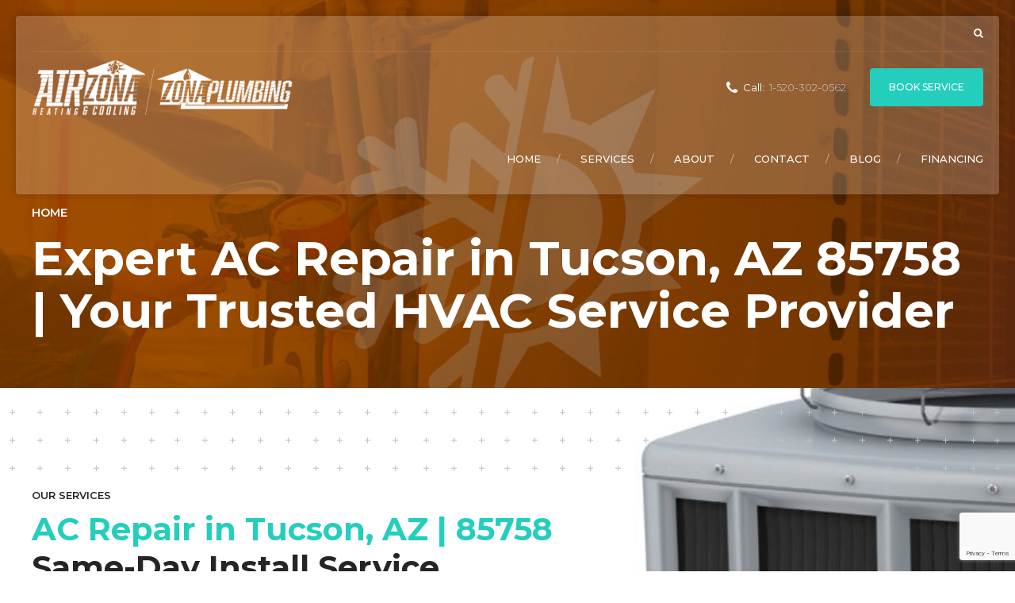

--- FILE ---
content_type: text/html; charset=UTF-8
request_url: https://zonahcp.com/air-conditioning-repair-in-tucson-az-85758/
body_size: 37342
content:
<!DOCTYPE html>
<html lang="en-US" data-bt-theme="Prohauz Child 1.0.0">
<head>
<!-- Google tag (gtag.js) -->
<script async src="https://www.googletagmanager.com/gtag/js?id=G-890DD0BJD6"></script>
<script>
  window.dataLayer = window.dataLayer || [];
  function gtag(){dataLayer.push(arguments);}
  gtag('js', new Date());

  gtag('config', 'G-890DD0BJD6');
</script>
	
		<meta charset="UTF-8">
		<meta name="viewport" content="width=device-width, initial-scale=1, maximum-scale=1, user-scalable=yes">
		<meta name="mobile-web-app-capable" content="yes">
		<meta name="apple-mobile-web-app-capable" content="yes">
	<style>
#wpadminbar #wp-admin-bar-wsm_top_button .ab-icon:before {
	content: "\f239";
	color: #FF9800;
	top: 3px;
}
</style><meta name='robots' content='index, follow, max-image-preview:large, max-snippet:-1, max-video-preview:-1' />
	<style>img:is([sizes="auto" i], [sizes^="auto," i]) { contain-intrinsic-size: 3000px 1500px }</style>
	
	<!-- This site is optimized with the Yoast SEO plugin v26.8 - https://yoast.com/product/yoast-seo-wordpress/ -->
	<title>Expert AC Repair in Tucson, AZ 85758 | Your Trusted HVAC Service Provider - Zonahcp.com</title>
	<meta name="description" content="We offer professional AC maintenance in Tucson, AZ 85758. Our team of experienced Air conditioning maintenance Tucson, AZ techs, will install your new AC unit quickly and efficiently. Call us today at (520) 302-0562 to schedule an appointment." />
	<link rel="canonical" href="https://zonahcp.com/air-conditioning-repair-in-tucson-az-85758/" />
	<meta property="og:locale" content="en_US" />
	<meta property="og:type" content="article" />
	<meta property="og:title" content="Expert AC Repair in Tucson, AZ 85758 | Your Trusted HVAC Service Provider - Zonahcp.com" />
	<meta property="og:description" content="We offer professional AC maintenance in Tucson, AZ 85758. Our team of experienced Air conditioning maintenance Tucson, AZ techs, will install your new AC unit quickly and efficiently. Call us today at (520) 302-0562 to schedule an appointment." />
	<meta property="og:url" content="https://zonahcp.com/air-conditioning-repair-in-tucson-az-85758/" />
	<meta property="og:site_name" content="Zonahcp.com" />
	<meta property="article:modified_time" content="2023-09-19T10:46:32+00:00" />
	<meta property="og:image" content="https://zonahcp.com/wp-content/uploads/2022/04/ZONA_ServicesBG_HVACicon.jpg" />
	<meta property="og:image:width" content="1600" />
	<meta property="og:image:height" content="920" />
	<meta property="og:image:type" content="image/jpeg" />
	<meta name="twitter:card" content="summary_large_image" />
	<meta name="twitter:label1" content="Est. reading time" />
	<meta name="twitter:data1" content="12 minutes" />
	<script type="application/ld+json" class="yoast-schema-graph">{"@context":"https://schema.org","@graph":[{"@type":"WebPage","@id":"https://zonahcp.com/air-conditioning-repair-in-tucson-az-85758/","url":"https://zonahcp.com/air-conditioning-repair-in-tucson-az-85758/","name":"Expert AC Repair in Tucson, AZ 85758 | Your Trusted HVAC Service Provider - Zonahcp.com","isPartOf":{"@id":"https://zonahcp.com/#website"},"primaryImageOfPage":{"@id":"https://zonahcp.com/air-conditioning-repair-in-tucson-az-85758/#primaryimage"},"image":{"@id":"https://zonahcp.com/air-conditioning-repair-in-tucson-az-85758/#primaryimage"},"thumbnailUrl":"https://zonahcp.com/wp-content/uploads/2022/04/ZONA_ServicesBG_HVACicon.jpg","datePublished":"2023-08-17T16:22:08+00:00","dateModified":"2023-09-19T10:46:32+00:00","description":"We offer professional AC maintenance in Tucson, AZ 85758. Our team of experienced Air conditioning maintenance Tucson, AZ techs, will install your new AC unit quickly and efficiently. Call us today at (520) 302-0562 to schedule an appointment.","breadcrumb":{"@id":"https://zonahcp.com/air-conditioning-repair-in-tucson-az-85758/#breadcrumb"},"inLanguage":"en-US","potentialAction":[{"@type":"ReadAction","target":["https://zonahcp.com/air-conditioning-repair-in-tucson-az-85758/"]}]},{"@type":"ImageObject","inLanguage":"en-US","@id":"https://zonahcp.com/air-conditioning-repair-in-tucson-az-85758/#primaryimage","url":"https://zonahcp.com/wp-content/uploads/2022/04/ZONA_ServicesBG_HVACicon.jpg","contentUrl":"https://zonahcp.com/wp-content/uploads/2022/04/ZONA_ServicesBG_HVACicon.jpg","width":1600,"height":920,"caption":"Services AIRZona BG Icon"},{"@type":"BreadcrumbList","@id":"https://zonahcp.com/air-conditioning-repair-in-tucson-az-85758/#breadcrumb","itemListElement":[{"@type":"ListItem","position":1,"name":"Home","item":"https://zonahcp.com/"},{"@type":"ListItem","position":2,"name":"Expert AC Repair in Tucson, AZ 85758 | Your Trusted HVAC Service Provider"}]},{"@type":"WebSite","@id":"https://zonahcp.com/#website","url":"https://zonahcp.com/","name":"Zonahcp.com","description":"Bring on the Heat, Bring on the Leak","potentialAction":[{"@type":"SearchAction","target":{"@type":"EntryPoint","urlTemplate":"https://zonahcp.com/?s={search_term_string}"},"query-input":{"@type":"PropertyValueSpecification","valueRequired":true,"valueName":"search_term_string"}}],"inLanguage":"en-US"}]}</script>
	<!-- / Yoast SEO plugin. -->


<link rel='dns-prefetch' href='//www.googletagmanager.com' />
<link rel='dns-prefetch' href='//fonts.googleapis.com' />
<link rel="alternate" type="application/rss+xml" title="Zonahcp.com &raquo; Feed" href="https://zonahcp.com/feed/" />
<link rel="alternate" type="application/rss+xml" title="Zonahcp.com &raquo; Comments Feed" href="https://zonahcp.com/comments/feed/" />
<script type="text/javascript">
/* <![CDATA[ */
window._wpemojiSettings = {"baseUrl":"https:\/\/s.w.org\/images\/core\/emoji\/16.0.1\/72x72\/","ext":".png","svgUrl":"https:\/\/s.w.org\/images\/core\/emoji\/16.0.1\/svg\/","svgExt":".svg","source":{"concatemoji":"https:\/\/zonahcp.com\/wp-includes\/js\/wp-emoji-release.min.js?ver=6.8.3"}};
/*! This file is auto-generated */
!function(s,n){var o,i,e;function c(e){try{var t={supportTests:e,timestamp:(new Date).valueOf()};sessionStorage.setItem(o,JSON.stringify(t))}catch(e){}}function p(e,t,n){e.clearRect(0,0,e.canvas.width,e.canvas.height),e.fillText(t,0,0);var t=new Uint32Array(e.getImageData(0,0,e.canvas.width,e.canvas.height).data),a=(e.clearRect(0,0,e.canvas.width,e.canvas.height),e.fillText(n,0,0),new Uint32Array(e.getImageData(0,0,e.canvas.width,e.canvas.height).data));return t.every(function(e,t){return e===a[t]})}function u(e,t){e.clearRect(0,0,e.canvas.width,e.canvas.height),e.fillText(t,0,0);for(var n=e.getImageData(16,16,1,1),a=0;a<n.data.length;a++)if(0!==n.data[a])return!1;return!0}function f(e,t,n,a){switch(t){case"flag":return n(e,"\ud83c\udff3\ufe0f\u200d\u26a7\ufe0f","\ud83c\udff3\ufe0f\u200b\u26a7\ufe0f")?!1:!n(e,"\ud83c\udde8\ud83c\uddf6","\ud83c\udde8\u200b\ud83c\uddf6")&&!n(e,"\ud83c\udff4\udb40\udc67\udb40\udc62\udb40\udc65\udb40\udc6e\udb40\udc67\udb40\udc7f","\ud83c\udff4\u200b\udb40\udc67\u200b\udb40\udc62\u200b\udb40\udc65\u200b\udb40\udc6e\u200b\udb40\udc67\u200b\udb40\udc7f");case"emoji":return!a(e,"\ud83e\udedf")}return!1}function g(e,t,n,a){var r="undefined"!=typeof WorkerGlobalScope&&self instanceof WorkerGlobalScope?new OffscreenCanvas(300,150):s.createElement("canvas"),o=r.getContext("2d",{willReadFrequently:!0}),i=(o.textBaseline="top",o.font="600 32px Arial",{});return e.forEach(function(e){i[e]=t(o,e,n,a)}),i}function t(e){var t=s.createElement("script");t.src=e,t.defer=!0,s.head.appendChild(t)}"undefined"!=typeof Promise&&(o="wpEmojiSettingsSupports",i=["flag","emoji"],n.supports={everything:!0,everythingExceptFlag:!0},e=new Promise(function(e){s.addEventListener("DOMContentLoaded",e,{once:!0})}),new Promise(function(t){var n=function(){try{var e=JSON.parse(sessionStorage.getItem(o));if("object"==typeof e&&"number"==typeof e.timestamp&&(new Date).valueOf()<e.timestamp+604800&&"object"==typeof e.supportTests)return e.supportTests}catch(e){}return null}();if(!n){if("undefined"!=typeof Worker&&"undefined"!=typeof OffscreenCanvas&&"undefined"!=typeof URL&&URL.createObjectURL&&"undefined"!=typeof Blob)try{var e="postMessage("+g.toString()+"("+[JSON.stringify(i),f.toString(),p.toString(),u.toString()].join(",")+"));",a=new Blob([e],{type:"text/javascript"}),r=new Worker(URL.createObjectURL(a),{name:"wpTestEmojiSupports"});return void(r.onmessage=function(e){c(n=e.data),r.terminate(),t(n)})}catch(e){}c(n=g(i,f,p,u))}t(n)}).then(function(e){for(var t in e)n.supports[t]=e[t],n.supports.everything=n.supports.everything&&n.supports[t],"flag"!==t&&(n.supports.everythingExceptFlag=n.supports.everythingExceptFlag&&n.supports[t]);n.supports.everythingExceptFlag=n.supports.everythingExceptFlag&&!n.supports.flag,n.DOMReady=!1,n.readyCallback=function(){n.DOMReady=!0}}).then(function(){return e}).then(function(){var e;n.supports.everything||(n.readyCallback(),(e=n.source||{}).concatemoji?t(e.concatemoji):e.wpemoji&&e.twemoji&&(t(e.twemoji),t(e.wpemoji)))}))}((window,document),window._wpemojiSettings);
/* ]]> */
</script>
<style id='wp-emoji-styles-inline-css' type='text/css'>

	img.wp-smiley, img.emoji {
		display: inline !important;
		border: none !important;
		box-shadow: none !important;
		height: 1em !important;
		width: 1em !important;
		margin: 0 0.07em !important;
		vertical-align: -0.1em !important;
		background: none !important;
		padding: 0 !important;
	}
</style>
<link rel='stylesheet' id='wp-block-library-css' href='https://zonahcp.com/wp-includes/css/dist/block-library/style.min.css?ver=6.8.3' type='text/css' media='all' />
<style id='classic-theme-styles-inline-css' type='text/css'>
/*! This file is auto-generated */
.wp-block-button__link{color:#fff;background-color:#32373c;border-radius:9999px;box-shadow:none;text-decoration:none;padding:calc(.667em + 2px) calc(1.333em + 2px);font-size:1.125em}.wp-block-file__button{background:#32373c;color:#fff;text-decoration:none}
</style>
<style id='global-styles-inline-css' type='text/css'>
:root{--wp--preset--aspect-ratio--square: 1;--wp--preset--aspect-ratio--4-3: 4/3;--wp--preset--aspect-ratio--3-4: 3/4;--wp--preset--aspect-ratio--3-2: 3/2;--wp--preset--aspect-ratio--2-3: 2/3;--wp--preset--aspect-ratio--16-9: 16/9;--wp--preset--aspect-ratio--9-16: 9/16;--wp--preset--color--black: #000000;--wp--preset--color--cyan-bluish-gray: #abb8c3;--wp--preset--color--white: #ffffff;--wp--preset--color--pale-pink: #f78da7;--wp--preset--color--vivid-red: #cf2e2e;--wp--preset--color--luminous-vivid-orange: #ff6900;--wp--preset--color--luminous-vivid-amber: #fcb900;--wp--preset--color--light-green-cyan: #7bdcb5;--wp--preset--color--vivid-green-cyan: #00d084;--wp--preset--color--pale-cyan-blue: #8ed1fc;--wp--preset--color--vivid-cyan-blue: #0693e3;--wp--preset--color--vivid-purple: #9b51e0;--wp--preset--gradient--vivid-cyan-blue-to-vivid-purple: linear-gradient(135deg,rgba(6,147,227,1) 0%,rgb(155,81,224) 100%);--wp--preset--gradient--light-green-cyan-to-vivid-green-cyan: linear-gradient(135deg,rgb(122,220,180) 0%,rgb(0,208,130) 100%);--wp--preset--gradient--luminous-vivid-amber-to-luminous-vivid-orange: linear-gradient(135deg,rgba(252,185,0,1) 0%,rgba(255,105,0,1) 100%);--wp--preset--gradient--luminous-vivid-orange-to-vivid-red: linear-gradient(135deg,rgba(255,105,0,1) 0%,rgb(207,46,46) 100%);--wp--preset--gradient--very-light-gray-to-cyan-bluish-gray: linear-gradient(135deg,rgb(238,238,238) 0%,rgb(169,184,195) 100%);--wp--preset--gradient--cool-to-warm-spectrum: linear-gradient(135deg,rgb(74,234,220) 0%,rgb(151,120,209) 20%,rgb(207,42,186) 40%,rgb(238,44,130) 60%,rgb(251,105,98) 80%,rgb(254,248,76) 100%);--wp--preset--gradient--blush-light-purple: linear-gradient(135deg,rgb(255,206,236) 0%,rgb(152,150,240) 100%);--wp--preset--gradient--blush-bordeaux: linear-gradient(135deg,rgb(254,205,165) 0%,rgb(254,45,45) 50%,rgb(107,0,62) 100%);--wp--preset--gradient--luminous-dusk: linear-gradient(135deg,rgb(255,203,112) 0%,rgb(199,81,192) 50%,rgb(65,88,208) 100%);--wp--preset--gradient--pale-ocean: linear-gradient(135deg,rgb(255,245,203) 0%,rgb(182,227,212) 50%,rgb(51,167,181) 100%);--wp--preset--gradient--electric-grass: linear-gradient(135deg,rgb(202,248,128) 0%,rgb(113,206,126) 100%);--wp--preset--gradient--midnight: linear-gradient(135deg,rgb(2,3,129) 0%,rgb(40,116,252) 100%);--wp--preset--font-size--small: 13px;--wp--preset--font-size--medium: 20px;--wp--preset--font-size--large: 36px;--wp--preset--font-size--x-large: 42px;--wp--preset--spacing--20: 0.44rem;--wp--preset--spacing--30: 0.67rem;--wp--preset--spacing--40: 1rem;--wp--preset--spacing--50: 1.5rem;--wp--preset--spacing--60: 2.25rem;--wp--preset--spacing--70: 3.38rem;--wp--preset--spacing--80: 5.06rem;--wp--preset--shadow--natural: 6px 6px 9px rgba(0, 0, 0, 0.2);--wp--preset--shadow--deep: 12px 12px 50px rgba(0, 0, 0, 0.4);--wp--preset--shadow--sharp: 6px 6px 0px rgba(0, 0, 0, 0.2);--wp--preset--shadow--outlined: 6px 6px 0px -3px rgba(255, 255, 255, 1), 6px 6px rgba(0, 0, 0, 1);--wp--preset--shadow--crisp: 6px 6px 0px rgba(0, 0, 0, 1);}:where(.is-layout-flex){gap: 0.5em;}:where(.is-layout-grid){gap: 0.5em;}body .is-layout-flex{display: flex;}.is-layout-flex{flex-wrap: wrap;align-items: center;}.is-layout-flex > :is(*, div){margin: 0;}body .is-layout-grid{display: grid;}.is-layout-grid > :is(*, div){margin: 0;}:where(.wp-block-columns.is-layout-flex){gap: 2em;}:where(.wp-block-columns.is-layout-grid){gap: 2em;}:where(.wp-block-post-template.is-layout-flex){gap: 1.25em;}:where(.wp-block-post-template.is-layout-grid){gap: 1.25em;}.has-black-color{color: var(--wp--preset--color--black) !important;}.has-cyan-bluish-gray-color{color: var(--wp--preset--color--cyan-bluish-gray) !important;}.has-white-color{color: var(--wp--preset--color--white) !important;}.has-pale-pink-color{color: var(--wp--preset--color--pale-pink) !important;}.has-vivid-red-color{color: var(--wp--preset--color--vivid-red) !important;}.has-luminous-vivid-orange-color{color: var(--wp--preset--color--luminous-vivid-orange) !important;}.has-luminous-vivid-amber-color{color: var(--wp--preset--color--luminous-vivid-amber) !important;}.has-light-green-cyan-color{color: var(--wp--preset--color--light-green-cyan) !important;}.has-vivid-green-cyan-color{color: var(--wp--preset--color--vivid-green-cyan) !important;}.has-pale-cyan-blue-color{color: var(--wp--preset--color--pale-cyan-blue) !important;}.has-vivid-cyan-blue-color{color: var(--wp--preset--color--vivid-cyan-blue) !important;}.has-vivid-purple-color{color: var(--wp--preset--color--vivid-purple) !important;}.has-black-background-color{background-color: var(--wp--preset--color--black) !important;}.has-cyan-bluish-gray-background-color{background-color: var(--wp--preset--color--cyan-bluish-gray) !important;}.has-white-background-color{background-color: var(--wp--preset--color--white) !important;}.has-pale-pink-background-color{background-color: var(--wp--preset--color--pale-pink) !important;}.has-vivid-red-background-color{background-color: var(--wp--preset--color--vivid-red) !important;}.has-luminous-vivid-orange-background-color{background-color: var(--wp--preset--color--luminous-vivid-orange) !important;}.has-luminous-vivid-amber-background-color{background-color: var(--wp--preset--color--luminous-vivid-amber) !important;}.has-light-green-cyan-background-color{background-color: var(--wp--preset--color--light-green-cyan) !important;}.has-vivid-green-cyan-background-color{background-color: var(--wp--preset--color--vivid-green-cyan) !important;}.has-pale-cyan-blue-background-color{background-color: var(--wp--preset--color--pale-cyan-blue) !important;}.has-vivid-cyan-blue-background-color{background-color: var(--wp--preset--color--vivid-cyan-blue) !important;}.has-vivid-purple-background-color{background-color: var(--wp--preset--color--vivid-purple) !important;}.has-black-border-color{border-color: var(--wp--preset--color--black) !important;}.has-cyan-bluish-gray-border-color{border-color: var(--wp--preset--color--cyan-bluish-gray) !important;}.has-white-border-color{border-color: var(--wp--preset--color--white) !important;}.has-pale-pink-border-color{border-color: var(--wp--preset--color--pale-pink) !important;}.has-vivid-red-border-color{border-color: var(--wp--preset--color--vivid-red) !important;}.has-luminous-vivid-orange-border-color{border-color: var(--wp--preset--color--luminous-vivid-orange) !important;}.has-luminous-vivid-amber-border-color{border-color: var(--wp--preset--color--luminous-vivid-amber) !important;}.has-light-green-cyan-border-color{border-color: var(--wp--preset--color--light-green-cyan) !important;}.has-vivid-green-cyan-border-color{border-color: var(--wp--preset--color--vivid-green-cyan) !important;}.has-pale-cyan-blue-border-color{border-color: var(--wp--preset--color--pale-cyan-blue) !important;}.has-vivid-cyan-blue-border-color{border-color: var(--wp--preset--color--vivid-cyan-blue) !important;}.has-vivid-purple-border-color{border-color: var(--wp--preset--color--vivid-purple) !important;}.has-vivid-cyan-blue-to-vivid-purple-gradient-background{background: var(--wp--preset--gradient--vivid-cyan-blue-to-vivid-purple) !important;}.has-light-green-cyan-to-vivid-green-cyan-gradient-background{background: var(--wp--preset--gradient--light-green-cyan-to-vivid-green-cyan) !important;}.has-luminous-vivid-amber-to-luminous-vivid-orange-gradient-background{background: var(--wp--preset--gradient--luminous-vivid-amber-to-luminous-vivid-orange) !important;}.has-luminous-vivid-orange-to-vivid-red-gradient-background{background: var(--wp--preset--gradient--luminous-vivid-orange-to-vivid-red) !important;}.has-very-light-gray-to-cyan-bluish-gray-gradient-background{background: var(--wp--preset--gradient--very-light-gray-to-cyan-bluish-gray) !important;}.has-cool-to-warm-spectrum-gradient-background{background: var(--wp--preset--gradient--cool-to-warm-spectrum) !important;}.has-blush-light-purple-gradient-background{background: var(--wp--preset--gradient--blush-light-purple) !important;}.has-blush-bordeaux-gradient-background{background: var(--wp--preset--gradient--blush-bordeaux) !important;}.has-luminous-dusk-gradient-background{background: var(--wp--preset--gradient--luminous-dusk) !important;}.has-pale-ocean-gradient-background{background: var(--wp--preset--gradient--pale-ocean) !important;}.has-electric-grass-gradient-background{background: var(--wp--preset--gradient--electric-grass) !important;}.has-midnight-gradient-background{background: var(--wp--preset--gradient--midnight) !important;}.has-small-font-size{font-size: var(--wp--preset--font-size--small) !important;}.has-medium-font-size{font-size: var(--wp--preset--font-size--medium) !important;}.has-large-font-size{font-size: var(--wp--preset--font-size--large) !important;}.has-x-large-font-size{font-size: var(--wp--preset--font-size--x-large) !important;}
:where(.wp-block-post-template.is-layout-flex){gap: 1.25em;}:where(.wp-block-post-template.is-layout-grid){gap: 1.25em;}
:where(.wp-block-columns.is-layout-flex){gap: 2em;}:where(.wp-block-columns.is-layout-grid){gap: 2em;}
:root :where(.wp-block-pullquote){font-size: 1.5em;line-height: 1.6;}
</style>
<link rel='stylesheet' id='bt_bb_content_elements-css' href='https://zonahcp.com/wp-content/plugins/bold-page-builder/css/front_end/content_elements.crush.css?ver=5.5.9' type='text/css' media='all' />
<style id='bt_bb_content_elements-inline-css' type='text/css'>
 .bt_bb_color_scheme_1.bt_bb_icon a { color:#ffffff; }.bt_bb_color_scheme_1.bt_bb_icon:hover a { color:#252525; }.bt_bb_color_scheme_1.bt_bb_icon:hover a span { color:#252525; }.bt_bb_color_scheme_1.bt_bb_icon.bt_bb_style_outline .bt_bb_icon_holder:before {background-color:transparent;box-shadow:0 0 0 2px #ffffff inset;color:#ffffff;}.bt_bb_color_scheme_1.bt_bb_icon.bt_bb_style_outline:hover .bt_bb_icon_holder:before {background-color:#ffffff;box-shadow:0 0 0 2em #ffffff inset;color:#252525;}.bt_bb_color_scheme_1.bt_bb_icon.bt_bb_style_filled .bt_bb_icon_holder:before {box-shadow:0 0 0 2em #252525 inset;color:#ffffff;}.bt_bb_color_scheme_1.bt_bb_icon.bt_bb_style_filled:hover .bt_bb_icon_holder:before {box-shadow:0 0 0 0px #252525 inset;background-color:#ffffff;color:#252525;}.bt_bb_color_scheme_1.bt_bb_icon.bt_bb_style_filled:hover a.bt_bb_icon_holder:before {box-shadow:0 0 0 0px #252525 inset;background-color:#ffffff;color:#252525;}.bt_bb_color_scheme_1.bt_bb_icon.bt_bb_style_borderless .bt_bb_icon_holder:before {color:#ffffff;}.bt_bb_color_scheme_1.bt_bb_icon.bt_bb_style_borderless:hover .bt_bb_icon_holder:before {color:#252525;} .bt_bb_color_scheme_1.bt_bb_button.bt_bb_style_outline a {box-shadow:0 0 0 2px #ffffff inset;color:#ffffff;background-color:transparent;}.bt_bb_color_scheme_1.bt_bb_button.bt_bb_style_outline a:hover {box-shadow:0 0 0 3em #ffffff inset;color:#252525;}.bt_bb_color_scheme_1.bt_bb_button.bt_bb_style_filled a {box-shadow:none;background-color:#252525;color:#ffffff;}.bt_bb_color_scheme_1.bt_bb_button.bt_bb_style_filled a:hover {box-shadow:0 2px 5px rgba(0,0,0,.2);background-color:#252525;color:#ffffff;}.bt_bb_color_scheme_1.bt_bb_button.bt_bb_style_clean a,.bt_bb_color_scheme_1.bt_bb_icon.bt_bb_style_borderless a {color:#ffffff;}.bt_bb_color_scheme_1.bt_bb_button.bt_bb_style_clean a:hover,.bt_bb_color_scheme_1.bt_bb_icon.bt_bb_style_borderless:hover a {color:#ffffff;} .bt_bb_color_scheme_1.bt_bb_style_outline.bt_bb_service .bt_bb_icon_holder {box-shadow:0 0 0 3px #252525 inset;color:#ffffff;background-color:transparent;}.bt_bb_color_scheme_1.bt_bb_style_outline.bt_bb_service:hover .bt_bb_icon_holder {box-shadow:0 0 0 3em #252525 inset;background-color:#252525;color:#ffffff;}.bt_bb_color_scheme_1.bt_bb_style_filled.bt_bb_service .bt_bb_icon_holder {box-shadow:0 0 0 3em #252525 inset;color:#ffffff;}.bt_bb_color_scheme_1.bt_bb_style_filled.bt_bb_service:hover .bt_bb_icon_holder {box-shadow:0 0 0 1px #252525 inset;background-color:#ffffff;color:#252525;}.bt_bb_color_scheme_1.bt_bb_style_borderless.bt_bb_service .bt_bb_icon_holder {color:#ffffff;}.bt_bb_color_scheme_1.bt_bb_style_borderless.bt_bb_service:hover .bt_bb_icon_holder {color:#252525;}.bt_bb_color_scheme_1.bt_bb_service .bt_bb_service_content .bt_bb_service_content_text em {color:#ffffff;} .bt_bb_color_scheme_1.bt_bb_steps .bt_bb_steps_icon_holder .bt_bb_steps_icon .bt_bb_icon_holder {box-shadow:0 0 0 3px #252525 inset;color:#ffffff;background-color:transparent;}.bt_bb_color_scheme_1.bt_bb_steps .bt_bb_steps_icon_holder .bt_bb_steps_icon:hover .bt_bb_icon_holder {box-shadow:0 0 0 3em #252525 inset;background-color:#252525;color:#ffffff;}.bt_bb_color_scheme_1.bt_bb_steps .bt_bb_steps_icon_holder .bt_bb_steps_icon:before {background-color:#252525;}.bt_bb_color_scheme_1.bt_bb_steps .bt_bb_steps_icon_holder .bt_bb_steps_before,.bt_bb_color_scheme_1.bt_bb_steps .bt_bb_steps_icon_holder .bt_bb_steps_after {background:#252525;} .bt_bb_color_scheme_1.bt_bb_headline {color:#ffffff;}.bt_bb_color_scheme_1.bt_bb_headline.bt_bb_subheadline .bt_bb_headline_subheadline {color:#252525;}.bt_bb_color_scheme_1.bt_bb_headline .bt_bb_headline_superheadline {color:#ffffff;}.bt_bb_color_scheme_1.bt_bb_headline.bt_bb_subheadline .bt_bb_headline_subheadline {color:#252525;}.bt_bb_color_scheme_1.bt_bb_headline b {color:#252525;}.bt_bb_color_scheme_1.bt_bb_headline.bt_bb_dash_top .bt_bb_headline_content:after,.bt_bb_color_scheme_1.bt_bb_headline.bt_bb_dash_top_bottom .bt_bb_headline_content:before,.bt_bb_color_scheme_1.bt_bb_headline.bt_bb_dash_top_bottom .bt_bb_headline_content:after,.bt_bb_color_scheme_1.bt_bb_headline.bt_bb_dash_bottom .bt_bb_headline_content:after {color:#252525;} .bt_bb_color_scheme_1.bt_bb_style_outline .bt_bb_tabs_header,.bt_bb_color_scheme_1.bt_bb_style_filled .bt_bb_tabs_header {border-color:#ffffff;}.bt_bb_color_scheme_1.bt_bb_style_outline .bt_bb_tabs_header li,.bt_bb_color_scheme_1.bt_bb_style_filled .bt_bb_tabs_header li:hover,.bt_bb_color_scheme_1.bt_bb_style_filled .bt_bb_tabs_header li.on {border-color:#ffffff;color:#ffffff;background-color:transparent;}.bt_bb_color_scheme_1.bt_bb_style_outline .bt_bb_tabs_header li:hover,.bt_bb_color_scheme_1.bt_bb_style_outline .bt_bb_tabs_header li.on,.bt_bb_color_scheme_1.bt_bb_style_filled .bt_bb_tabs_header li {background-color:#ffffff;color:#252525;border-color:#ffffff;}.bt_bb_color_scheme_1.bt_bb_style_simple .bt_bb_tabs_header li {color:#252525;}.bt_bb_color_scheme_1.bt_bb_style_simple .bt_bb_tabs_header li.on {color:#ffffff;border-color:#ffffff;} .bt_bb_accordion.bt_bb_color_scheme_1 .bt_bb_accordion_item {border-color:#ffffff;}.bt_bb_accordion.bt_bb_color_scheme_1.bt_bb_style_outline .bt_bb_accordion_item_title {border-color:#ffffff;}.bt_bb_accordion.bt_bb_color_scheme_1.bt_bb_style_outline .bt_bb_accordion_item.on .bt_bb_accordion_item_title,.bt_bb_accordion.bt_bb_color_scheme_1.bt_bb_style_outline .bt_bb_accordion_item .bt_bb_accordion_item_title:hover {background-color:#ffffff;}.bt_bb_accordion.bt_bb_color_scheme_1.bt_bb_style_outline .bt_bb_accordion_item .bt_bb_accordion_item_number {background-color:transparent;}.bt_bb_accordion.bt_bb_color_scheme_1.bt_bb_style_outline .bt_bb_accordion_item.on .bt_bb_accordion_item_number,.bt_bb_accordion.bt_bb_color_scheme_1.bt_bb_style_outline .bt_bb_accordion_item:hover .bt_bb_accordion_item_number {background-color:#ffffff;}.bt_bb_accordion.bt_bb_color_scheme_1.bt_bb_style_filled .bt_bb_accordion_item {background-color:#252525;}.bt_bb_accordion.bt_bb_color_scheme_1.bt_bb_style_filled .bt_bb_accordion_item .bt_bb_accordion_item_title,.bt_bb_accordion.bt_bb_color_scheme_1.bt_bb_style_filled .bt_bb_accordion_item .bt_bb_accordion_item_content {background-color:#ffffff;}.bt_bb_accordion.bt_bb_color_scheme_1.bt_bb_style_filled .bt_bb_accordion_item.on .bt_bb_accordion_item_title,.bt_bb_accordion.bt_bb_color_scheme_1.bt_bb_style_filled .bt_bb_accordion_item:hover .bt_bb_accordion_item_title {background-color:#252525;}.bt_bb_accordion.bt_bb_color_scheme_1.bt_bb_style_filled .bt_bb_accordion_item .bt_bb_accordion_item_number {background-color:#252525;}.bt_bb_accordion.bt_bb_color_scheme_1.bt_bb_style_simple .bt_bb_accordion_item .bt_bb_accordion_item_number {background-color:transparent;}.bt_bb_accordion.bt_bb_color_scheme_1.bt_bb_style_simple .bt_bb_accordion_item .bt_bb_accordion_item_title:hover,.bt_bb_accordion.bt_bb_color_scheme_1.bt_bb_style_simple .bt_bb_accordion_item.on .bt_bb_accordion_item_title {color:#252525 !important;} .bt_bb_price_list.bt_bb_color_scheme_1 {border-color:#252525;}.bt_bb_price_list.bt_bb_color_scheme_1 .bt_bb_price_list_title {color:#ffffff;background-color:#252525;}.bt_bb_price_list.bt_bb_color_scheme_1 ul li {border-color:#252525;} .bt_bb_section.bt_bb_color_scheme_1 {color:#ffffff;background-color:#252525;} .bt_bb_color_scheme_1.bt_bb_content_slider.bt_bb_arrows_style_filled button.slick-arrow {background-color:#252525;}.bt_bb_color_scheme_1.bt_bb_content_slider.bt_bb_arrows_style_filled button.slick-arrow:before {color:#ffffff;}.bt_bb_color_scheme_1.bt_bb_content_slider.bt_bb_arrows_style_borderless button.slick-arrow:before {color:#ffffff;}.bt_bb_color_scheme_1.bt_bb_content_slider .slick-dots li {border-color:#ffffff;}.bt_bb_color_scheme_1.bt_bb_content_slider .slick-dots li.slick-active {background:#ffffff;}.bt_bb_color_scheme_1.bt_bb_content_slider .slick-dots li:hover {background:#ffffff;}.bt_bb_color_scheme_1.bt_bb_content_slider.bt_bb_arrows_style_filled .slick-dots li.slick-active {background:#252525;}.bt_bb_color_scheme_1.bt_bb_content_slider.bt_bb_arrows_style_filled .slick-dots li:hover {background:#252525;} .bt_bb_color_scheme_1.bt_bb_progress_bar.bt_bb_style_filled .bt_bb_progress_bar_bg {background:#ffffff !important;}.bt_bb_color_scheme_1.bt_bb_progress_bar.bt_bb_style_outline .bt_bb_progress_bar_inner {border-color:#252525;}.bt_bb_color_scheme_1.bt_bb_progress_bar.bt_bb_style_line .bt_bb_progress_bar_inner {border-color:#252525;} .bt_bb_color_scheme_1.bt_bb_rating .bt_bb_rating_icon .bt_bb_icon_holder {color:#ffffff;}.bt_bb_color_scheme_1.bt_bb_rating .bt_bb_rating_icon:hover .bt_bb_icon_holder {color:#252525;} .bt_bb_color_scheme_1.bt_bb_counter_icon_holder .bt_bb_counter_icon_content .bt_bb_counter_icon_number {color:#ffffff;} .bt_bb_color_scheme_1.bt_bb_single_product .bt_bb_single_product_content .bt_bb_single_product_price_cart a {background:#252525;color:#ffffff;} .bt_bb_color_scheme_1.bt_bb_cost_calculator .bt_bb_cost_calculator_total .bt_bb_cost_calculator_total_text {background:#252525;color:#ffffff;}.bt_bb_color_scheme_1.bt_bb_cost_calculator .bt_bb_widget_switch.on {background:#252525;}
 .bt_bb_color_scheme_2.bt_bb_icon a { color:#252525; }.bt_bb_color_scheme_2.bt_bb_icon:hover a { color:#ffffff; }.bt_bb_color_scheme_2.bt_bb_icon:hover a span { color:#ffffff; }.bt_bb_color_scheme_2.bt_bb_icon.bt_bb_style_outline .bt_bb_icon_holder:before {background-color:transparent;box-shadow:0 0 0 2px #252525 inset;color:#252525;}.bt_bb_color_scheme_2.bt_bb_icon.bt_bb_style_outline:hover .bt_bb_icon_holder:before {background-color:#252525;box-shadow:0 0 0 2em #252525 inset;color:#ffffff;}.bt_bb_color_scheme_2.bt_bb_icon.bt_bb_style_filled .bt_bb_icon_holder:before {box-shadow:0 0 0 2em #ffffff inset;color:#252525;}.bt_bb_color_scheme_2.bt_bb_icon.bt_bb_style_filled:hover .bt_bb_icon_holder:before {box-shadow:0 0 0 0px #ffffff inset;background-color:#252525;color:#ffffff;}.bt_bb_color_scheme_2.bt_bb_icon.bt_bb_style_filled:hover a.bt_bb_icon_holder:before {box-shadow:0 0 0 0px #ffffff inset;background-color:#252525;color:#ffffff;}.bt_bb_color_scheme_2.bt_bb_icon.bt_bb_style_borderless .bt_bb_icon_holder:before {color:#252525;}.bt_bb_color_scheme_2.bt_bb_icon.bt_bb_style_borderless:hover .bt_bb_icon_holder:before {color:#ffffff;} .bt_bb_color_scheme_2.bt_bb_button.bt_bb_style_outline a {box-shadow:0 0 0 2px #252525 inset;color:#252525;background-color:transparent;}.bt_bb_color_scheme_2.bt_bb_button.bt_bb_style_outline a:hover {box-shadow:0 0 0 3em #252525 inset;color:#ffffff;}.bt_bb_color_scheme_2.bt_bb_button.bt_bb_style_filled a {box-shadow:none;background-color:#ffffff;color:#252525;}.bt_bb_color_scheme_2.bt_bb_button.bt_bb_style_filled a:hover {box-shadow:0 2px 5px rgba(0,0,0,.2);background-color:#ffffff;color:#252525;}.bt_bb_color_scheme_2.bt_bb_button.bt_bb_style_clean a,.bt_bb_color_scheme_2.bt_bb_icon.bt_bb_style_borderless a {color:#252525;}.bt_bb_color_scheme_2.bt_bb_button.bt_bb_style_clean a:hover,.bt_bb_color_scheme_2.bt_bb_icon.bt_bb_style_borderless:hover a {color:#252525;} .bt_bb_color_scheme_2.bt_bb_style_outline.bt_bb_service .bt_bb_icon_holder {box-shadow:0 0 0 3px #ffffff inset;color:#252525;background-color:transparent;}.bt_bb_color_scheme_2.bt_bb_style_outline.bt_bb_service:hover .bt_bb_icon_holder {box-shadow:0 0 0 3em #ffffff inset;background-color:#ffffff;color:#252525;}.bt_bb_color_scheme_2.bt_bb_style_filled.bt_bb_service .bt_bb_icon_holder {box-shadow:0 0 0 3em #ffffff inset;color:#252525;}.bt_bb_color_scheme_2.bt_bb_style_filled.bt_bb_service:hover .bt_bb_icon_holder {box-shadow:0 0 0 1px #ffffff inset;background-color:#252525;color:#ffffff;}.bt_bb_color_scheme_2.bt_bb_style_borderless.bt_bb_service .bt_bb_icon_holder {color:#252525;}.bt_bb_color_scheme_2.bt_bb_style_borderless.bt_bb_service:hover .bt_bb_icon_holder {color:#ffffff;}.bt_bb_color_scheme_2.bt_bb_service .bt_bb_service_content .bt_bb_service_content_text em {color:#252525;} .bt_bb_color_scheme_2.bt_bb_steps .bt_bb_steps_icon_holder .bt_bb_steps_icon .bt_bb_icon_holder {box-shadow:0 0 0 3px #ffffff inset;color:#252525;background-color:transparent;}.bt_bb_color_scheme_2.bt_bb_steps .bt_bb_steps_icon_holder .bt_bb_steps_icon:hover .bt_bb_icon_holder {box-shadow:0 0 0 3em #ffffff inset;background-color:#ffffff;color:#252525;}.bt_bb_color_scheme_2.bt_bb_steps .bt_bb_steps_icon_holder .bt_bb_steps_icon:before {background-color:#ffffff;}.bt_bb_color_scheme_2.bt_bb_steps .bt_bb_steps_icon_holder .bt_bb_steps_before,.bt_bb_color_scheme_2.bt_bb_steps .bt_bb_steps_icon_holder .bt_bb_steps_after {background:#ffffff;} .bt_bb_color_scheme_2.bt_bb_headline {color:#252525;}.bt_bb_color_scheme_2.bt_bb_headline.bt_bb_subheadline .bt_bb_headline_subheadline {color:#ffffff;}.bt_bb_color_scheme_2.bt_bb_headline .bt_bb_headline_superheadline {color:#252525;}.bt_bb_color_scheme_2.bt_bb_headline.bt_bb_subheadline .bt_bb_headline_subheadline {color:#ffffff;}.bt_bb_color_scheme_2.bt_bb_headline b {color:#ffffff;}.bt_bb_color_scheme_2.bt_bb_headline.bt_bb_dash_top .bt_bb_headline_content:after,.bt_bb_color_scheme_2.bt_bb_headline.bt_bb_dash_top_bottom .bt_bb_headline_content:before,.bt_bb_color_scheme_2.bt_bb_headline.bt_bb_dash_top_bottom .bt_bb_headline_content:after,.bt_bb_color_scheme_2.bt_bb_headline.bt_bb_dash_bottom .bt_bb_headline_content:after {color:#ffffff;} .bt_bb_color_scheme_2.bt_bb_style_outline .bt_bb_tabs_header,.bt_bb_color_scheme_2.bt_bb_style_filled .bt_bb_tabs_header {border-color:#252525;}.bt_bb_color_scheme_2.bt_bb_style_outline .bt_bb_tabs_header li,.bt_bb_color_scheme_2.bt_bb_style_filled .bt_bb_tabs_header li:hover,.bt_bb_color_scheme_2.bt_bb_style_filled .bt_bb_tabs_header li.on {border-color:#252525;color:#252525;background-color:transparent;}.bt_bb_color_scheme_2.bt_bb_style_outline .bt_bb_tabs_header li:hover,.bt_bb_color_scheme_2.bt_bb_style_outline .bt_bb_tabs_header li.on,.bt_bb_color_scheme_2.bt_bb_style_filled .bt_bb_tabs_header li {background-color:#252525;color:#ffffff;border-color:#252525;}.bt_bb_color_scheme_2.bt_bb_style_simple .bt_bb_tabs_header li {color:#ffffff;}.bt_bb_color_scheme_2.bt_bb_style_simple .bt_bb_tabs_header li.on {color:#252525;border-color:#252525;} .bt_bb_accordion.bt_bb_color_scheme_2 .bt_bb_accordion_item {border-color:#252525;}.bt_bb_accordion.bt_bb_color_scheme_2.bt_bb_style_outline .bt_bb_accordion_item_title {border-color:#252525;}.bt_bb_accordion.bt_bb_color_scheme_2.bt_bb_style_outline .bt_bb_accordion_item.on .bt_bb_accordion_item_title,.bt_bb_accordion.bt_bb_color_scheme_2.bt_bb_style_outline .bt_bb_accordion_item .bt_bb_accordion_item_title:hover {background-color:#252525;}.bt_bb_accordion.bt_bb_color_scheme_2.bt_bb_style_outline .bt_bb_accordion_item .bt_bb_accordion_item_number {background-color:transparent;}.bt_bb_accordion.bt_bb_color_scheme_2.bt_bb_style_outline .bt_bb_accordion_item.on .bt_bb_accordion_item_number,.bt_bb_accordion.bt_bb_color_scheme_2.bt_bb_style_outline .bt_bb_accordion_item:hover .bt_bb_accordion_item_number {background-color:#252525;}.bt_bb_accordion.bt_bb_color_scheme_2.bt_bb_style_filled .bt_bb_accordion_item {background-color:#ffffff;}.bt_bb_accordion.bt_bb_color_scheme_2.bt_bb_style_filled .bt_bb_accordion_item .bt_bb_accordion_item_title,.bt_bb_accordion.bt_bb_color_scheme_2.bt_bb_style_filled .bt_bb_accordion_item .bt_bb_accordion_item_content {background-color:#252525;}.bt_bb_accordion.bt_bb_color_scheme_2.bt_bb_style_filled .bt_bb_accordion_item.on .bt_bb_accordion_item_title,.bt_bb_accordion.bt_bb_color_scheme_2.bt_bb_style_filled .bt_bb_accordion_item:hover .bt_bb_accordion_item_title {background-color:#ffffff;}.bt_bb_accordion.bt_bb_color_scheme_2.bt_bb_style_filled .bt_bb_accordion_item .bt_bb_accordion_item_number {background-color:#ffffff;}.bt_bb_accordion.bt_bb_color_scheme_2.bt_bb_style_simple .bt_bb_accordion_item .bt_bb_accordion_item_number {background-color:transparent;}.bt_bb_accordion.bt_bb_color_scheme_2.bt_bb_style_simple .bt_bb_accordion_item .bt_bb_accordion_item_title:hover,.bt_bb_accordion.bt_bb_color_scheme_2.bt_bb_style_simple .bt_bb_accordion_item.on .bt_bb_accordion_item_title {color:#ffffff !important;} .bt_bb_price_list.bt_bb_color_scheme_2 {border-color:#ffffff;}.bt_bb_price_list.bt_bb_color_scheme_2 .bt_bb_price_list_title {color:#252525;background-color:#ffffff;}.bt_bb_price_list.bt_bb_color_scheme_2 ul li {border-color:#ffffff;} .bt_bb_section.bt_bb_color_scheme_2 {color:#252525;background-color:#ffffff;} .bt_bb_color_scheme_2.bt_bb_content_slider.bt_bb_arrows_style_filled button.slick-arrow {background-color:#ffffff;}.bt_bb_color_scheme_2.bt_bb_content_slider.bt_bb_arrows_style_filled button.slick-arrow:before {color:#252525;}.bt_bb_color_scheme_2.bt_bb_content_slider.bt_bb_arrows_style_borderless button.slick-arrow:before {color:#252525;}.bt_bb_color_scheme_2.bt_bb_content_slider .slick-dots li {border-color:#252525;}.bt_bb_color_scheme_2.bt_bb_content_slider .slick-dots li.slick-active {background:#252525;}.bt_bb_color_scheme_2.bt_bb_content_slider .slick-dots li:hover {background:#252525;}.bt_bb_color_scheme_2.bt_bb_content_slider.bt_bb_arrows_style_filled .slick-dots li.slick-active {background:#ffffff;}.bt_bb_color_scheme_2.bt_bb_content_slider.bt_bb_arrows_style_filled .slick-dots li:hover {background:#ffffff;} .bt_bb_color_scheme_2.bt_bb_progress_bar.bt_bb_style_filled .bt_bb_progress_bar_bg {background:#252525 !important;}.bt_bb_color_scheme_2.bt_bb_progress_bar.bt_bb_style_outline .bt_bb_progress_bar_inner {border-color:#ffffff;}.bt_bb_color_scheme_2.bt_bb_progress_bar.bt_bb_style_line .bt_bb_progress_bar_inner {border-color:#ffffff;} .bt_bb_color_scheme_2.bt_bb_rating .bt_bb_rating_icon .bt_bb_icon_holder {color:#252525;}.bt_bb_color_scheme_2.bt_bb_rating .bt_bb_rating_icon:hover .bt_bb_icon_holder {color:#ffffff;} .bt_bb_color_scheme_2.bt_bb_counter_icon_holder .bt_bb_counter_icon_content .bt_bb_counter_icon_number {color:#252525;} .bt_bb_color_scheme_2.bt_bb_single_product .bt_bb_single_product_content .bt_bb_single_product_price_cart a {background:#ffffff;color:#252525;} .bt_bb_color_scheme_2.bt_bb_cost_calculator .bt_bb_cost_calculator_total .bt_bb_cost_calculator_total_text {background:#ffffff;color:#252525;}.bt_bb_color_scheme_2.bt_bb_cost_calculator .bt_bb_widget_switch.on {background:#ffffff;}
 .bt_bb_color_scheme_3.bt_bb_icon a { color:#24cebd; }.bt_bb_color_scheme_3.bt_bb_icon:hover a { color:#252525; }.bt_bb_color_scheme_3.bt_bb_icon:hover a span { color:#252525; }.bt_bb_color_scheme_3.bt_bb_icon.bt_bb_style_outline .bt_bb_icon_holder:before {background-color:transparent;box-shadow:0 0 0 2px #24cebd inset;color:#24cebd;}.bt_bb_color_scheme_3.bt_bb_icon.bt_bb_style_outline:hover .bt_bb_icon_holder:before {background-color:#24cebd;box-shadow:0 0 0 2em #24cebd inset;color:#252525;}.bt_bb_color_scheme_3.bt_bb_icon.bt_bb_style_filled .bt_bb_icon_holder:before {box-shadow:0 0 0 2em #252525 inset;color:#24cebd;}.bt_bb_color_scheme_3.bt_bb_icon.bt_bb_style_filled:hover .bt_bb_icon_holder:before {box-shadow:0 0 0 0px #252525 inset;background-color:#24cebd;color:#252525;}.bt_bb_color_scheme_3.bt_bb_icon.bt_bb_style_filled:hover a.bt_bb_icon_holder:before {box-shadow:0 0 0 0px #252525 inset;background-color:#24cebd;color:#252525;}.bt_bb_color_scheme_3.bt_bb_icon.bt_bb_style_borderless .bt_bb_icon_holder:before {color:#24cebd;}.bt_bb_color_scheme_3.bt_bb_icon.bt_bb_style_borderless:hover .bt_bb_icon_holder:before {color:#252525;} .bt_bb_color_scheme_3.bt_bb_button.bt_bb_style_outline a {box-shadow:0 0 0 2px #24cebd inset;color:#24cebd;background-color:transparent;}.bt_bb_color_scheme_3.bt_bb_button.bt_bb_style_outline a:hover {box-shadow:0 0 0 3em #24cebd inset;color:#252525;}.bt_bb_color_scheme_3.bt_bb_button.bt_bb_style_filled a {box-shadow:none;background-color:#252525;color:#24cebd;}.bt_bb_color_scheme_3.bt_bb_button.bt_bb_style_filled a:hover {box-shadow:0 2px 5px rgba(0,0,0,.2);background-color:#252525;color:#24cebd;}.bt_bb_color_scheme_3.bt_bb_button.bt_bb_style_clean a,.bt_bb_color_scheme_3.bt_bb_icon.bt_bb_style_borderless a {color:#24cebd;}.bt_bb_color_scheme_3.bt_bb_button.bt_bb_style_clean a:hover,.bt_bb_color_scheme_3.bt_bb_icon.bt_bb_style_borderless:hover a {color:#24cebd;} .bt_bb_color_scheme_3.bt_bb_style_outline.bt_bb_service .bt_bb_icon_holder {box-shadow:0 0 0 3px #252525 inset;color:#24cebd;background-color:transparent;}.bt_bb_color_scheme_3.bt_bb_style_outline.bt_bb_service:hover .bt_bb_icon_holder {box-shadow:0 0 0 3em #252525 inset;background-color:#252525;color:#24cebd;}.bt_bb_color_scheme_3.bt_bb_style_filled.bt_bb_service .bt_bb_icon_holder {box-shadow:0 0 0 3em #252525 inset;color:#24cebd;}.bt_bb_color_scheme_3.bt_bb_style_filled.bt_bb_service:hover .bt_bb_icon_holder {box-shadow:0 0 0 1px #252525 inset;background-color:#24cebd;color:#252525;}.bt_bb_color_scheme_3.bt_bb_style_borderless.bt_bb_service .bt_bb_icon_holder {color:#24cebd;}.bt_bb_color_scheme_3.bt_bb_style_borderless.bt_bb_service:hover .bt_bb_icon_holder {color:#252525;}.bt_bb_color_scheme_3.bt_bb_service .bt_bb_service_content .bt_bb_service_content_text em {color:#24cebd;} .bt_bb_color_scheme_3.bt_bb_steps .bt_bb_steps_icon_holder .bt_bb_steps_icon .bt_bb_icon_holder {box-shadow:0 0 0 3px #252525 inset;color:#24cebd;background-color:transparent;}.bt_bb_color_scheme_3.bt_bb_steps .bt_bb_steps_icon_holder .bt_bb_steps_icon:hover .bt_bb_icon_holder {box-shadow:0 0 0 3em #252525 inset;background-color:#252525;color:#24cebd;}.bt_bb_color_scheme_3.bt_bb_steps .bt_bb_steps_icon_holder .bt_bb_steps_icon:before {background-color:#252525;}.bt_bb_color_scheme_3.bt_bb_steps .bt_bb_steps_icon_holder .bt_bb_steps_before,.bt_bb_color_scheme_3.bt_bb_steps .bt_bb_steps_icon_holder .bt_bb_steps_after {background:#252525;} .bt_bb_color_scheme_3.bt_bb_headline {color:#24cebd;}.bt_bb_color_scheme_3.bt_bb_headline.bt_bb_subheadline .bt_bb_headline_subheadline {color:#252525;}.bt_bb_color_scheme_3.bt_bb_headline .bt_bb_headline_superheadline {color:#24cebd;}.bt_bb_color_scheme_3.bt_bb_headline.bt_bb_subheadline .bt_bb_headline_subheadline {color:#252525;}.bt_bb_color_scheme_3.bt_bb_headline b {color:#252525;}.bt_bb_color_scheme_3.bt_bb_headline.bt_bb_dash_top .bt_bb_headline_content:after,.bt_bb_color_scheme_3.bt_bb_headline.bt_bb_dash_top_bottom .bt_bb_headline_content:before,.bt_bb_color_scheme_3.bt_bb_headline.bt_bb_dash_top_bottom .bt_bb_headline_content:after,.bt_bb_color_scheme_3.bt_bb_headline.bt_bb_dash_bottom .bt_bb_headline_content:after {color:#252525;} .bt_bb_color_scheme_3.bt_bb_style_outline .bt_bb_tabs_header,.bt_bb_color_scheme_3.bt_bb_style_filled .bt_bb_tabs_header {border-color:#24cebd;}.bt_bb_color_scheme_3.bt_bb_style_outline .bt_bb_tabs_header li,.bt_bb_color_scheme_3.bt_bb_style_filled .bt_bb_tabs_header li:hover,.bt_bb_color_scheme_3.bt_bb_style_filled .bt_bb_tabs_header li.on {border-color:#24cebd;color:#24cebd;background-color:transparent;}.bt_bb_color_scheme_3.bt_bb_style_outline .bt_bb_tabs_header li:hover,.bt_bb_color_scheme_3.bt_bb_style_outline .bt_bb_tabs_header li.on,.bt_bb_color_scheme_3.bt_bb_style_filled .bt_bb_tabs_header li {background-color:#24cebd;color:#252525;border-color:#24cebd;}.bt_bb_color_scheme_3.bt_bb_style_simple .bt_bb_tabs_header li {color:#252525;}.bt_bb_color_scheme_3.bt_bb_style_simple .bt_bb_tabs_header li.on {color:#24cebd;border-color:#24cebd;} .bt_bb_accordion.bt_bb_color_scheme_3 .bt_bb_accordion_item {border-color:#24cebd;}.bt_bb_accordion.bt_bb_color_scheme_3.bt_bb_style_outline .bt_bb_accordion_item_title {border-color:#24cebd;}.bt_bb_accordion.bt_bb_color_scheme_3.bt_bb_style_outline .bt_bb_accordion_item.on .bt_bb_accordion_item_title,.bt_bb_accordion.bt_bb_color_scheme_3.bt_bb_style_outline .bt_bb_accordion_item .bt_bb_accordion_item_title:hover {background-color:#24cebd;}.bt_bb_accordion.bt_bb_color_scheme_3.bt_bb_style_outline .bt_bb_accordion_item .bt_bb_accordion_item_number {background-color:transparent;}.bt_bb_accordion.bt_bb_color_scheme_3.bt_bb_style_outline .bt_bb_accordion_item.on .bt_bb_accordion_item_number,.bt_bb_accordion.bt_bb_color_scheme_3.bt_bb_style_outline .bt_bb_accordion_item:hover .bt_bb_accordion_item_number {background-color:#24cebd;}.bt_bb_accordion.bt_bb_color_scheme_3.bt_bb_style_filled .bt_bb_accordion_item {background-color:#252525;}.bt_bb_accordion.bt_bb_color_scheme_3.bt_bb_style_filled .bt_bb_accordion_item .bt_bb_accordion_item_title,.bt_bb_accordion.bt_bb_color_scheme_3.bt_bb_style_filled .bt_bb_accordion_item .bt_bb_accordion_item_content {background-color:#24cebd;}.bt_bb_accordion.bt_bb_color_scheme_3.bt_bb_style_filled .bt_bb_accordion_item.on .bt_bb_accordion_item_title,.bt_bb_accordion.bt_bb_color_scheme_3.bt_bb_style_filled .bt_bb_accordion_item:hover .bt_bb_accordion_item_title {background-color:#252525;}.bt_bb_accordion.bt_bb_color_scheme_3.bt_bb_style_filled .bt_bb_accordion_item .bt_bb_accordion_item_number {background-color:#252525;}.bt_bb_accordion.bt_bb_color_scheme_3.bt_bb_style_simple .bt_bb_accordion_item .bt_bb_accordion_item_number {background-color:transparent;}.bt_bb_accordion.bt_bb_color_scheme_3.bt_bb_style_simple .bt_bb_accordion_item .bt_bb_accordion_item_title:hover,.bt_bb_accordion.bt_bb_color_scheme_3.bt_bb_style_simple .bt_bb_accordion_item.on .bt_bb_accordion_item_title {color:#252525 !important;} .bt_bb_price_list.bt_bb_color_scheme_3 {border-color:#252525;}.bt_bb_price_list.bt_bb_color_scheme_3 .bt_bb_price_list_title {color:#24cebd;background-color:#252525;}.bt_bb_price_list.bt_bb_color_scheme_3 ul li {border-color:#252525;} .bt_bb_section.bt_bb_color_scheme_3 {color:#24cebd;background-color:#252525;} .bt_bb_color_scheme_3.bt_bb_content_slider.bt_bb_arrows_style_filled button.slick-arrow {background-color:#252525;}.bt_bb_color_scheme_3.bt_bb_content_slider.bt_bb_arrows_style_filled button.slick-arrow:before {color:#24cebd;}.bt_bb_color_scheme_3.bt_bb_content_slider.bt_bb_arrows_style_borderless button.slick-arrow:before {color:#24cebd;}.bt_bb_color_scheme_3.bt_bb_content_slider .slick-dots li {border-color:#24cebd;}.bt_bb_color_scheme_3.bt_bb_content_slider .slick-dots li.slick-active {background:#24cebd;}.bt_bb_color_scheme_3.bt_bb_content_slider .slick-dots li:hover {background:#24cebd;}.bt_bb_color_scheme_3.bt_bb_content_slider.bt_bb_arrows_style_filled .slick-dots li.slick-active {background:#252525;}.bt_bb_color_scheme_3.bt_bb_content_slider.bt_bb_arrows_style_filled .slick-dots li:hover {background:#252525;} .bt_bb_color_scheme_3.bt_bb_progress_bar.bt_bb_style_filled .bt_bb_progress_bar_bg {background:#24cebd !important;}.bt_bb_color_scheme_3.bt_bb_progress_bar.bt_bb_style_outline .bt_bb_progress_bar_inner {border-color:#252525;}.bt_bb_color_scheme_3.bt_bb_progress_bar.bt_bb_style_line .bt_bb_progress_bar_inner {border-color:#252525;} .bt_bb_color_scheme_3.bt_bb_rating .bt_bb_rating_icon .bt_bb_icon_holder {color:#24cebd;}.bt_bb_color_scheme_3.bt_bb_rating .bt_bb_rating_icon:hover .bt_bb_icon_holder {color:#252525;} .bt_bb_color_scheme_3.bt_bb_counter_icon_holder .bt_bb_counter_icon_content .bt_bb_counter_icon_number {color:#24cebd;} .bt_bb_color_scheme_3.bt_bb_single_product .bt_bb_single_product_content .bt_bb_single_product_price_cart a {background:#252525;color:#24cebd;} .bt_bb_color_scheme_3.bt_bb_cost_calculator .bt_bb_cost_calculator_total .bt_bb_cost_calculator_total_text {background:#252525;color:#24cebd;}.bt_bb_color_scheme_3.bt_bb_cost_calculator .bt_bb_widget_switch.on {background:#252525;}
 .bt_bb_color_scheme_4.bt_bb_icon a { color:#24cebd; }.bt_bb_color_scheme_4.bt_bb_icon:hover a { color:#ffffff; }.bt_bb_color_scheme_4.bt_bb_icon:hover a span { color:#ffffff; }.bt_bb_color_scheme_4.bt_bb_icon.bt_bb_style_outline .bt_bb_icon_holder:before {background-color:transparent;box-shadow:0 0 0 2px #24cebd inset;color:#24cebd;}.bt_bb_color_scheme_4.bt_bb_icon.bt_bb_style_outline:hover .bt_bb_icon_holder:before {background-color:#24cebd;box-shadow:0 0 0 2em #24cebd inset;color:#ffffff;}.bt_bb_color_scheme_4.bt_bb_icon.bt_bb_style_filled .bt_bb_icon_holder:before {box-shadow:0 0 0 2em #ffffff inset;color:#24cebd;}.bt_bb_color_scheme_4.bt_bb_icon.bt_bb_style_filled:hover .bt_bb_icon_holder:before {box-shadow:0 0 0 0px #ffffff inset;background-color:#24cebd;color:#ffffff;}.bt_bb_color_scheme_4.bt_bb_icon.bt_bb_style_filled:hover a.bt_bb_icon_holder:before {box-shadow:0 0 0 0px #ffffff inset;background-color:#24cebd;color:#ffffff;}.bt_bb_color_scheme_4.bt_bb_icon.bt_bb_style_borderless .bt_bb_icon_holder:before {color:#24cebd;}.bt_bb_color_scheme_4.bt_bb_icon.bt_bb_style_borderless:hover .bt_bb_icon_holder:before {color:#ffffff;} .bt_bb_color_scheme_4.bt_bb_button.bt_bb_style_outline a {box-shadow:0 0 0 2px #24cebd inset;color:#24cebd;background-color:transparent;}.bt_bb_color_scheme_4.bt_bb_button.bt_bb_style_outline a:hover {box-shadow:0 0 0 3em #24cebd inset;color:#ffffff;}.bt_bb_color_scheme_4.bt_bb_button.bt_bb_style_filled a {box-shadow:none;background-color:#ffffff;color:#24cebd;}.bt_bb_color_scheme_4.bt_bb_button.bt_bb_style_filled a:hover {box-shadow:0 2px 5px rgba(0,0,0,.2);background-color:#ffffff;color:#24cebd;}.bt_bb_color_scheme_4.bt_bb_button.bt_bb_style_clean a,.bt_bb_color_scheme_4.bt_bb_icon.bt_bb_style_borderless a {color:#24cebd;}.bt_bb_color_scheme_4.bt_bb_button.bt_bb_style_clean a:hover,.bt_bb_color_scheme_4.bt_bb_icon.bt_bb_style_borderless:hover a {color:#24cebd;} .bt_bb_color_scheme_4.bt_bb_style_outline.bt_bb_service .bt_bb_icon_holder {box-shadow:0 0 0 3px #ffffff inset;color:#24cebd;background-color:transparent;}.bt_bb_color_scheme_4.bt_bb_style_outline.bt_bb_service:hover .bt_bb_icon_holder {box-shadow:0 0 0 3em #ffffff inset;background-color:#ffffff;color:#24cebd;}.bt_bb_color_scheme_4.bt_bb_style_filled.bt_bb_service .bt_bb_icon_holder {box-shadow:0 0 0 3em #ffffff inset;color:#24cebd;}.bt_bb_color_scheme_4.bt_bb_style_filled.bt_bb_service:hover .bt_bb_icon_holder {box-shadow:0 0 0 1px #ffffff inset;background-color:#24cebd;color:#ffffff;}.bt_bb_color_scheme_4.bt_bb_style_borderless.bt_bb_service .bt_bb_icon_holder {color:#24cebd;}.bt_bb_color_scheme_4.bt_bb_style_borderless.bt_bb_service:hover .bt_bb_icon_holder {color:#ffffff;}.bt_bb_color_scheme_4.bt_bb_service .bt_bb_service_content .bt_bb_service_content_text em {color:#24cebd;} .bt_bb_color_scheme_4.bt_bb_steps .bt_bb_steps_icon_holder .bt_bb_steps_icon .bt_bb_icon_holder {box-shadow:0 0 0 3px #ffffff inset;color:#24cebd;background-color:transparent;}.bt_bb_color_scheme_4.bt_bb_steps .bt_bb_steps_icon_holder .bt_bb_steps_icon:hover .bt_bb_icon_holder {box-shadow:0 0 0 3em #ffffff inset;background-color:#ffffff;color:#24cebd;}.bt_bb_color_scheme_4.bt_bb_steps .bt_bb_steps_icon_holder .bt_bb_steps_icon:before {background-color:#ffffff;}.bt_bb_color_scheme_4.bt_bb_steps .bt_bb_steps_icon_holder .bt_bb_steps_before,.bt_bb_color_scheme_4.bt_bb_steps .bt_bb_steps_icon_holder .bt_bb_steps_after {background:#ffffff;} .bt_bb_color_scheme_4.bt_bb_headline {color:#24cebd;}.bt_bb_color_scheme_4.bt_bb_headline.bt_bb_subheadline .bt_bb_headline_subheadline {color:#ffffff;}.bt_bb_color_scheme_4.bt_bb_headline .bt_bb_headline_superheadline {color:#24cebd;}.bt_bb_color_scheme_4.bt_bb_headline.bt_bb_subheadline .bt_bb_headline_subheadline {color:#ffffff;}.bt_bb_color_scheme_4.bt_bb_headline b {color:#ffffff;}.bt_bb_color_scheme_4.bt_bb_headline.bt_bb_dash_top .bt_bb_headline_content:after,.bt_bb_color_scheme_4.bt_bb_headline.bt_bb_dash_top_bottom .bt_bb_headline_content:before,.bt_bb_color_scheme_4.bt_bb_headline.bt_bb_dash_top_bottom .bt_bb_headline_content:after,.bt_bb_color_scheme_4.bt_bb_headline.bt_bb_dash_bottom .bt_bb_headline_content:after {color:#ffffff;} .bt_bb_color_scheme_4.bt_bb_style_outline .bt_bb_tabs_header,.bt_bb_color_scheme_4.bt_bb_style_filled .bt_bb_tabs_header {border-color:#24cebd;}.bt_bb_color_scheme_4.bt_bb_style_outline .bt_bb_tabs_header li,.bt_bb_color_scheme_4.bt_bb_style_filled .bt_bb_tabs_header li:hover,.bt_bb_color_scheme_4.bt_bb_style_filled .bt_bb_tabs_header li.on {border-color:#24cebd;color:#24cebd;background-color:transparent;}.bt_bb_color_scheme_4.bt_bb_style_outline .bt_bb_tabs_header li:hover,.bt_bb_color_scheme_4.bt_bb_style_outline .bt_bb_tabs_header li.on,.bt_bb_color_scheme_4.bt_bb_style_filled .bt_bb_tabs_header li {background-color:#24cebd;color:#ffffff;border-color:#24cebd;}.bt_bb_color_scheme_4.bt_bb_style_simple .bt_bb_tabs_header li {color:#ffffff;}.bt_bb_color_scheme_4.bt_bb_style_simple .bt_bb_tabs_header li.on {color:#24cebd;border-color:#24cebd;} .bt_bb_accordion.bt_bb_color_scheme_4 .bt_bb_accordion_item {border-color:#24cebd;}.bt_bb_accordion.bt_bb_color_scheme_4.bt_bb_style_outline .bt_bb_accordion_item_title {border-color:#24cebd;}.bt_bb_accordion.bt_bb_color_scheme_4.bt_bb_style_outline .bt_bb_accordion_item.on .bt_bb_accordion_item_title,.bt_bb_accordion.bt_bb_color_scheme_4.bt_bb_style_outline .bt_bb_accordion_item .bt_bb_accordion_item_title:hover {background-color:#24cebd;}.bt_bb_accordion.bt_bb_color_scheme_4.bt_bb_style_outline .bt_bb_accordion_item .bt_bb_accordion_item_number {background-color:transparent;}.bt_bb_accordion.bt_bb_color_scheme_4.bt_bb_style_outline .bt_bb_accordion_item.on .bt_bb_accordion_item_number,.bt_bb_accordion.bt_bb_color_scheme_4.bt_bb_style_outline .bt_bb_accordion_item:hover .bt_bb_accordion_item_number {background-color:#24cebd;}.bt_bb_accordion.bt_bb_color_scheme_4.bt_bb_style_filled .bt_bb_accordion_item {background-color:#ffffff;}.bt_bb_accordion.bt_bb_color_scheme_4.bt_bb_style_filled .bt_bb_accordion_item .bt_bb_accordion_item_title,.bt_bb_accordion.bt_bb_color_scheme_4.bt_bb_style_filled .bt_bb_accordion_item .bt_bb_accordion_item_content {background-color:#24cebd;}.bt_bb_accordion.bt_bb_color_scheme_4.bt_bb_style_filled .bt_bb_accordion_item.on .bt_bb_accordion_item_title,.bt_bb_accordion.bt_bb_color_scheme_4.bt_bb_style_filled .bt_bb_accordion_item:hover .bt_bb_accordion_item_title {background-color:#ffffff;}.bt_bb_accordion.bt_bb_color_scheme_4.bt_bb_style_filled .bt_bb_accordion_item .bt_bb_accordion_item_number {background-color:#ffffff;}.bt_bb_accordion.bt_bb_color_scheme_4.bt_bb_style_simple .bt_bb_accordion_item .bt_bb_accordion_item_number {background-color:transparent;}.bt_bb_accordion.bt_bb_color_scheme_4.bt_bb_style_simple .bt_bb_accordion_item .bt_bb_accordion_item_title:hover,.bt_bb_accordion.bt_bb_color_scheme_4.bt_bb_style_simple .bt_bb_accordion_item.on .bt_bb_accordion_item_title {color:#ffffff !important;} .bt_bb_price_list.bt_bb_color_scheme_4 {border-color:#ffffff;}.bt_bb_price_list.bt_bb_color_scheme_4 .bt_bb_price_list_title {color:#24cebd;background-color:#ffffff;}.bt_bb_price_list.bt_bb_color_scheme_4 ul li {border-color:#ffffff;} .bt_bb_section.bt_bb_color_scheme_4 {color:#24cebd;background-color:#ffffff;} .bt_bb_color_scheme_4.bt_bb_content_slider.bt_bb_arrows_style_filled button.slick-arrow {background-color:#ffffff;}.bt_bb_color_scheme_4.bt_bb_content_slider.bt_bb_arrows_style_filled button.slick-arrow:before {color:#24cebd;}.bt_bb_color_scheme_4.bt_bb_content_slider.bt_bb_arrows_style_borderless button.slick-arrow:before {color:#24cebd;}.bt_bb_color_scheme_4.bt_bb_content_slider .slick-dots li {border-color:#24cebd;}.bt_bb_color_scheme_4.bt_bb_content_slider .slick-dots li.slick-active {background:#24cebd;}.bt_bb_color_scheme_4.bt_bb_content_slider .slick-dots li:hover {background:#24cebd;}.bt_bb_color_scheme_4.bt_bb_content_slider.bt_bb_arrows_style_filled .slick-dots li.slick-active {background:#ffffff;}.bt_bb_color_scheme_4.bt_bb_content_slider.bt_bb_arrows_style_filled .slick-dots li:hover {background:#ffffff;} .bt_bb_color_scheme_4.bt_bb_progress_bar.bt_bb_style_filled .bt_bb_progress_bar_bg {background:#24cebd !important;}.bt_bb_color_scheme_4.bt_bb_progress_bar.bt_bb_style_outline .bt_bb_progress_bar_inner {border-color:#ffffff;}.bt_bb_color_scheme_4.bt_bb_progress_bar.bt_bb_style_line .bt_bb_progress_bar_inner {border-color:#ffffff;} .bt_bb_color_scheme_4.bt_bb_rating .bt_bb_rating_icon .bt_bb_icon_holder {color:#24cebd;}.bt_bb_color_scheme_4.bt_bb_rating .bt_bb_rating_icon:hover .bt_bb_icon_holder {color:#ffffff;} .bt_bb_color_scheme_4.bt_bb_counter_icon_holder .bt_bb_counter_icon_content .bt_bb_counter_icon_number {color:#24cebd;} .bt_bb_color_scheme_4.bt_bb_single_product .bt_bb_single_product_content .bt_bb_single_product_price_cart a {background:#ffffff;color:#24cebd;} .bt_bb_color_scheme_4.bt_bb_cost_calculator .bt_bb_cost_calculator_total .bt_bb_cost_calculator_total_text {background:#ffffff;color:#24cebd;}.bt_bb_color_scheme_4.bt_bb_cost_calculator .bt_bb_widget_switch.on {background:#ffffff;}
 .bt_bb_color_scheme_5.bt_bb_icon a { color:#252525; }.bt_bb_color_scheme_5.bt_bb_icon:hover a { color:#24cebd; }.bt_bb_color_scheme_5.bt_bb_icon:hover a span { color:#24cebd; }.bt_bb_color_scheme_5.bt_bb_icon.bt_bb_style_outline .bt_bb_icon_holder:before {background-color:transparent;box-shadow:0 0 0 2px #252525 inset;color:#252525;}.bt_bb_color_scheme_5.bt_bb_icon.bt_bb_style_outline:hover .bt_bb_icon_holder:before {background-color:#252525;box-shadow:0 0 0 2em #252525 inset;color:#24cebd;}.bt_bb_color_scheme_5.bt_bb_icon.bt_bb_style_filled .bt_bb_icon_holder:before {box-shadow:0 0 0 2em #24cebd inset;color:#252525;}.bt_bb_color_scheme_5.bt_bb_icon.bt_bb_style_filled:hover .bt_bb_icon_holder:before {box-shadow:0 0 0 0px #24cebd inset;background-color:#252525;color:#24cebd;}.bt_bb_color_scheme_5.bt_bb_icon.bt_bb_style_filled:hover a.bt_bb_icon_holder:before {box-shadow:0 0 0 0px #24cebd inset;background-color:#252525;color:#24cebd;}.bt_bb_color_scheme_5.bt_bb_icon.bt_bb_style_borderless .bt_bb_icon_holder:before {color:#252525;}.bt_bb_color_scheme_5.bt_bb_icon.bt_bb_style_borderless:hover .bt_bb_icon_holder:before {color:#24cebd;} .bt_bb_color_scheme_5.bt_bb_button.bt_bb_style_outline a {box-shadow:0 0 0 2px #252525 inset;color:#252525;background-color:transparent;}.bt_bb_color_scheme_5.bt_bb_button.bt_bb_style_outline a:hover {box-shadow:0 0 0 3em #252525 inset;color:#24cebd;}.bt_bb_color_scheme_5.bt_bb_button.bt_bb_style_filled a {box-shadow:none;background-color:#24cebd;color:#252525;}.bt_bb_color_scheme_5.bt_bb_button.bt_bb_style_filled a:hover {box-shadow:0 2px 5px rgba(0,0,0,.2);background-color:#24cebd;color:#252525;}.bt_bb_color_scheme_5.bt_bb_button.bt_bb_style_clean a,.bt_bb_color_scheme_5.bt_bb_icon.bt_bb_style_borderless a {color:#252525;}.bt_bb_color_scheme_5.bt_bb_button.bt_bb_style_clean a:hover,.bt_bb_color_scheme_5.bt_bb_icon.bt_bb_style_borderless:hover a {color:#252525;} .bt_bb_color_scheme_5.bt_bb_style_outline.bt_bb_service .bt_bb_icon_holder {box-shadow:0 0 0 3px #24cebd inset;color:#252525;background-color:transparent;}.bt_bb_color_scheme_5.bt_bb_style_outline.bt_bb_service:hover .bt_bb_icon_holder {box-shadow:0 0 0 3em #24cebd inset;background-color:#24cebd;color:#252525;}.bt_bb_color_scheme_5.bt_bb_style_filled.bt_bb_service .bt_bb_icon_holder {box-shadow:0 0 0 3em #24cebd inset;color:#252525;}.bt_bb_color_scheme_5.bt_bb_style_filled.bt_bb_service:hover .bt_bb_icon_holder {box-shadow:0 0 0 1px #24cebd inset;background-color:#252525;color:#24cebd;}.bt_bb_color_scheme_5.bt_bb_style_borderless.bt_bb_service .bt_bb_icon_holder {color:#252525;}.bt_bb_color_scheme_5.bt_bb_style_borderless.bt_bb_service:hover .bt_bb_icon_holder {color:#24cebd;}.bt_bb_color_scheme_5.bt_bb_service .bt_bb_service_content .bt_bb_service_content_text em {color:#252525;} .bt_bb_color_scheme_5.bt_bb_steps .bt_bb_steps_icon_holder .bt_bb_steps_icon .bt_bb_icon_holder {box-shadow:0 0 0 3px #24cebd inset;color:#252525;background-color:transparent;}.bt_bb_color_scheme_5.bt_bb_steps .bt_bb_steps_icon_holder .bt_bb_steps_icon:hover .bt_bb_icon_holder {box-shadow:0 0 0 3em #24cebd inset;background-color:#24cebd;color:#252525;}.bt_bb_color_scheme_5.bt_bb_steps .bt_bb_steps_icon_holder .bt_bb_steps_icon:before {background-color:#24cebd;}.bt_bb_color_scheme_5.bt_bb_steps .bt_bb_steps_icon_holder .bt_bb_steps_before,.bt_bb_color_scheme_5.bt_bb_steps .bt_bb_steps_icon_holder .bt_bb_steps_after {background:#24cebd;} .bt_bb_color_scheme_5.bt_bb_headline {color:#252525;}.bt_bb_color_scheme_5.bt_bb_headline.bt_bb_subheadline .bt_bb_headline_subheadline {color:#24cebd;}.bt_bb_color_scheme_5.bt_bb_headline .bt_bb_headline_superheadline {color:#252525;}.bt_bb_color_scheme_5.bt_bb_headline.bt_bb_subheadline .bt_bb_headline_subheadline {color:#24cebd;}.bt_bb_color_scheme_5.bt_bb_headline b {color:#24cebd;}.bt_bb_color_scheme_5.bt_bb_headline.bt_bb_dash_top .bt_bb_headline_content:after,.bt_bb_color_scheme_5.bt_bb_headline.bt_bb_dash_top_bottom .bt_bb_headline_content:before,.bt_bb_color_scheme_5.bt_bb_headline.bt_bb_dash_top_bottom .bt_bb_headline_content:after,.bt_bb_color_scheme_5.bt_bb_headline.bt_bb_dash_bottom .bt_bb_headline_content:after {color:#24cebd;} .bt_bb_color_scheme_5.bt_bb_style_outline .bt_bb_tabs_header,.bt_bb_color_scheme_5.bt_bb_style_filled .bt_bb_tabs_header {border-color:#252525;}.bt_bb_color_scheme_5.bt_bb_style_outline .bt_bb_tabs_header li,.bt_bb_color_scheme_5.bt_bb_style_filled .bt_bb_tabs_header li:hover,.bt_bb_color_scheme_5.bt_bb_style_filled .bt_bb_tabs_header li.on {border-color:#252525;color:#252525;background-color:transparent;}.bt_bb_color_scheme_5.bt_bb_style_outline .bt_bb_tabs_header li:hover,.bt_bb_color_scheme_5.bt_bb_style_outline .bt_bb_tabs_header li.on,.bt_bb_color_scheme_5.bt_bb_style_filled .bt_bb_tabs_header li {background-color:#252525;color:#24cebd;border-color:#252525;}.bt_bb_color_scheme_5.bt_bb_style_simple .bt_bb_tabs_header li {color:#24cebd;}.bt_bb_color_scheme_5.bt_bb_style_simple .bt_bb_tabs_header li.on {color:#252525;border-color:#252525;} .bt_bb_accordion.bt_bb_color_scheme_5 .bt_bb_accordion_item {border-color:#252525;}.bt_bb_accordion.bt_bb_color_scheme_5.bt_bb_style_outline .bt_bb_accordion_item_title {border-color:#252525;}.bt_bb_accordion.bt_bb_color_scheme_5.bt_bb_style_outline .bt_bb_accordion_item.on .bt_bb_accordion_item_title,.bt_bb_accordion.bt_bb_color_scheme_5.bt_bb_style_outline .bt_bb_accordion_item .bt_bb_accordion_item_title:hover {background-color:#252525;}.bt_bb_accordion.bt_bb_color_scheme_5.bt_bb_style_outline .bt_bb_accordion_item .bt_bb_accordion_item_number {background-color:transparent;}.bt_bb_accordion.bt_bb_color_scheme_5.bt_bb_style_outline .bt_bb_accordion_item.on .bt_bb_accordion_item_number,.bt_bb_accordion.bt_bb_color_scheme_5.bt_bb_style_outline .bt_bb_accordion_item:hover .bt_bb_accordion_item_number {background-color:#252525;}.bt_bb_accordion.bt_bb_color_scheme_5.bt_bb_style_filled .bt_bb_accordion_item {background-color:#24cebd;}.bt_bb_accordion.bt_bb_color_scheme_5.bt_bb_style_filled .bt_bb_accordion_item .bt_bb_accordion_item_title,.bt_bb_accordion.bt_bb_color_scheme_5.bt_bb_style_filled .bt_bb_accordion_item .bt_bb_accordion_item_content {background-color:#252525;}.bt_bb_accordion.bt_bb_color_scheme_5.bt_bb_style_filled .bt_bb_accordion_item.on .bt_bb_accordion_item_title,.bt_bb_accordion.bt_bb_color_scheme_5.bt_bb_style_filled .bt_bb_accordion_item:hover .bt_bb_accordion_item_title {background-color:#24cebd;}.bt_bb_accordion.bt_bb_color_scheme_5.bt_bb_style_filled .bt_bb_accordion_item .bt_bb_accordion_item_number {background-color:#24cebd;}.bt_bb_accordion.bt_bb_color_scheme_5.bt_bb_style_simple .bt_bb_accordion_item .bt_bb_accordion_item_number {background-color:transparent;}.bt_bb_accordion.bt_bb_color_scheme_5.bt_bb_style_simple .bt_bb_accordion_item .bt_bb_accordion_item_title:hover,.bt_bb_accordion.bt_bb_color_scheme_5.bt_bb_style_simple .bt_bb_accordion_item.on .bt_bb_accordion_item_title {color:#24cebd !important;} .bt_bb_price_list.bt_bb_color_scheme_5 {border-color:#24cebd;}.bt_bb_price_list.bt_bb_color_scheme_5 .bt_bb_price_list_title {color:#252525;background-color:#24cebd;}.bt_bb_price_list.bt_bb_color_scheme_5 ul li {border-color:#24cebd;} .bt_bb_section.bt_bb_color_scheme_5 {color:#252525;background-color:#24cebd;} .bt_bb_color_scheme_5.bt_bb_content_slider.bt_bb_arrows_style_filled button.slick-arrow {background-color:#24cebd;}.bt_bb_color_scheme_5.bt_bb_content_slider.bt_bb_arrows_style_filled button.slick-arrow:before {color:#252525;}.bt_bb_color_scheme_5.bt_bb_content_slider.bt_bb_arrows_style_borderless button.slick-arrow:before {color:#252525;}.bt_bb_color_scheme_5.bt_bb_content_slider .slick-dots li {border-color:#252525;}.bt_bb_color_scheme_5.bt_bb_content_slider .slick-dots li.slick-active {background:#252525;}.bt_bb_color_scheme_5.bt_bb_content_slider .slick-dots li:hover {background:#252525;}.bt_bb_color_scheme_5.bt_bb_content_slider.bt_bb_arrows_style_filled .slick-dots li.slick-active {background:#24cebd;}.bt_bb_color_scheme_5.bt_bb_content_slider.bt_bb_arrows_style_filled .slick-dots li:hover {background:#24cebd;} .bt_bb_color_scheme_5.bt_bb_progress_bar.bt_bb_style_filled .bt_bb_progress_bar_bg {background:#252525 !important;}.bt_bb_color_scheme_5.bt_bb_progress_bar.bt_bb_style_outline .bt_bb_progress_bar_inner {border-color:#24cebd;}.bt_bb_color_scheme_5.bt_bb_progress_bar.bt_bb_style_line .bt_bb_progress_bar_inner {border-color:#24cebd;} .bt_bb_color_scheme_5.bt_bb_rating .bt_bb_rating_icon .bt_bb_icon_holder {color:#252525;}.bt_bb_color_scheme_5.bt_bb_rating .bt_bb_rating_icon:hover .bt_bb_icon_holder {color:#24cebd;} .bt_bb_color_scheme_5.bt_bb_counter_icon_holder .bt_bb_counter_icon_content .bt_bb_counter_icon_number {color:#252525;} .bt_bb_color_scheme_5.bt_bb_single_product .bt_bb_single_product_content .bt_bb_single_product_price_cart a {background:#24cebd;color:#252525;} .bt_bb_color_scheme_5.bt_bb_cost_calculator .bt_bb_cost_calculator_total .bt_bb_cost_calculator_total_text {background:#24cebd;color:#252525;}.bt_bb_color_scheme_5.bt_bb_cost_calculator .bt_bb_widget_switch.on {background:#24cebd;}
 .bt_bb_color_scheme_6.bt_bb_icon a { color:#ffffff; }.bt_bb_color_scheme_6.bt_bb_icon:hover a { color:#24cebd; }.bt_bb_color_scheme_6.bt_bb_icon:hover a span { color:#24cebd; }.bt_bb_color_scheme_6.bt_bb_icon.bt_bb_style_outline .bt_bb_icon_holder:before {background-color:transparent;box-shadow:0 0 0 2px #ffffff inset;color:#ffffff;}.bt_bb_color_scheme_6.bt_bb_icon.bt_bb_style_outline:hover .bt_bb_icon_holder:before {background-color:#ffffff;box-shadow:0 0 0 2em #ffffff inset;color:#24cebd;}.bt_bb_color_scheme_6.bt_bb_icon.bt_bb_style_filled .bt_bb_icon_holder:before {box-shadow:0 0 0 2em #24cebd inset;color:#ffffff;}.bt_bb_color_scheme_6.bt_bb_icon.bt_bb_style_filled:hover .bt_bb_icon_holder:before {box-shadow:0 0 0 0px #24cebd inset;background-color:#ffffff;color:#24cebd;}.bt_bb_color_scheme_6.bt_bb_icon.bt_bb_style_filled:hover a.bt_bb_icon_holder:before {box-shadow:0 0 0 0px #24cebd inset;background-color:#ffffff;color:#24cebd;}.bt_bb_color_scheme_6.bt_bb_icon.bt_bb_style_borderless .bt_bb_icon_holder:before {color:#ffffff;}.bt_bb_color_scheme_6.bt_bb_icon.bt_bb_style_borderless:hover .bt_bb_icon_holder:before {color:#24cebd;} .bt_bb_color_scheme_6.bt_bb_button.bt_bb_style_outline a {box-shadow:0 0 0 2px #ffffff inset;color:#ffffff;background-color:transparent;}.bt_bb_color_scheme_6.bt_bb_button.bt_bb_style_outline a:hover {box-shadow:0 0 0 3em #ffffff inset;color:#24cebd;}.bt_bb_color_scheme_6.bt_bb_button.bt_bb_style_filled a {box-shadow:none;background-color:#24cebd;color:#ffffff;}.bt_bb_color_scheme_6.bt_bb_button.bt_bb_style_filled a:hover {box-shadow:0 2px 5px rgba(0,0,0,.2);background-color:#24cebd;color:#ffffff;}.bt_bb_color_scheme_6.bt_bb_button.bt_bb_style_clean a,.bt_bb_color_scheme_6.bt_bb_icon.bt_bb_style_borderless a {color:#ffffff;}.bt_bb_color_scheme_6.bt_bb_button.bt_bb_style_clean a:hover,.bt_bb_color_scheme_6.bt_bb_icon.bt_bb_style_borderless:hover a {color:#ffffff;} .bt_bb_color_scheme_6.bt_bb_style_outline.bt_bb_service .bt_bb_icon_holder {box-shadow:0 0 0 3px #24cebd inset;color:#ffffff;background-color:transparent;}.bt_bb_color_scheme_6.bt_bb_style_outline.bt_bb_service:hover .bt_bb_icon_holder {box-shadow:0 0 0 3em #24cebd inset;background-color:#24cebd;color:#ffffff;}.bt_bb_color_scheme_6.bt_bb_style_filled.bt_bb_service .bt_bb_icon_holder {box-shadow:0 0 0 3em #24cebd inset;color:#ffffff;}.bt_bb_color_scheme_6.bt_bb_style_filled.bt_bb_service:hover .bt_bb_icon_holder {box-shadow:0 0 0 1px #24cebd inset;background-color:#ffffff;color:#24cebd;}.bt_bb_color_scheme_6.bt_bb_style_borderless.bt_bb_service .bt_bb_icon_holder {color:#ffffff;}.bt_bb_color_scheme_6.bt_bb_style_borderless.bt_bb_service:hover .bt_bb_icon_holder {color:#24cebd;}.bt_bb_color_scheme_6.bt_bb_service .bt_bb_service_content .bt_bb_service_content_text em {color:#ffffff;} .bt_bb_color_scheme_6.bt_bb_steps .bt_bb_steps_icon_holder .bt_bb_steps_icon .bt_bb_icon_holder {box-shadow:0 0 0 3px #24cebd inset;color:#ffffff;background-color:transparent;}.bt_bb_color_scheme_6.bt_bb_steps .bt_bb_steps_icon_holder .bt_bb_steps_icon:hover .bt_bb_icon_holder {box-shadow:0 0 0 3em #24cebd inset;background-color:#24cebd;color:#ffffff;}.bt_bb_color_scheme_6.bt_bb_steps .bt_bb_steps_icon_holder .bt_bb_steps_icon:before {background-color:#24cebd;}.bt_bb_color_scheme_6.bt_bb_steps .bt_bb_steps_icon_holder .bt_bb_steps_before,.bt_bb_color_scheme_6.bt_bb_steps .bt_bb_steps_icon_holder .bt_bb_steps_after {background:#24cebd;} .bt_bb_color_scheme_6.bt_bb_headline {color:#ffffff;}.bt_bb_color_scheme_6.bt_bb_headline.bt_bb_subheadline .bt_bb_headline_subheadline {color:#24cebd;}.bt_bb_color_scheme_6.bt_bb_headline .bt_bb_headline_superheadline {color:#ffffff;}.bt_bb_color_scheme_6.bt_bb_headline.bt_bb_subheadline .bt_bb_headline_subheadline {color:#24cebd;}.bt_bb_color_scheme_6.bt_bb_headline b {color:#24cebd;}.bt_bb_color_scheme_6.bt_bb_headline.bt_bb_dash_top .bt_bb_headline_content:after,.bt_bb_color_scheme_6.bt_bb_headline.bt_bb_dash_top_bottom .bt_bb_headline_content:before,.bt_bb_color_scheme_6.bt_bb_headline.bt_bb_dash_top_bottom .bt_bb_headline_content:after,.bt_bb_color_scheme_6.bt_bb_headline.bt_bb_dash_bottom .bt_bb_headline_content:after {color:#24cebd;} .bt_bb_color_scheme_6.bt_bb_style_outline .bt_bb_tabs_header,.bt_bb_color_scheme_6.bt_bb_style_filled .bt_bb_tabs_header {border-color:#ffffff;}.bt_bb_color_scheme_6.bt_bb_style_outline .bt_bb_tabs_header li,.bt_bb_color_scheme_6.bt_bb_style_filled .bt_bb_tabs_header li:hover,.bt_bb_color_scheme_6.bt_bb_style_filled .bt_bb_tabs_header li.on {border-color:#ffffff;color:#ffffff;background-color:transparent;}.bt_bb_color_scheme_6.bt_bb_style_outline .bt_bb_tabs_header li:hover,.bt_bb_color_scheme_6.bt_bb_style_outline .bt_bb_tabs_header li.on,.bt_bb_color_scheme_6.bt_bb_style_filled .bt_bb_tabs_header li {background-color:#ffffff;color:#24cebd;border-color:#ffffff;}.bt_bb_color_scheme_6.bt_bb_style_simple .bt_bb_tabs_header li {color:#24cebd;}.bt_bb_color_scheme_6.bt_bb_style_simple .bt_bb_tabs_header li.on {color:#ffffff;border-color:#ffffff;} .bt_bb_accordion.bt_bb_color_scheme_6 .bt_bb_accordion_item {border-color:#ffffff;}.bt_bb_accordion.bt_bb_color_scheme_6.bt_bb_style_outline .bt_bb_accordion_item_title {border-color:#ffffff;}.bt_bb_accordion.bt_bb_color_scheme_6.bt_bb_style_outline .bt_bb_accordion_item.on .bt_bb_accordion_item_title,.bt_bb_accordion.bt_bb_color_scheme_6.bt_bb_style_outline .bt_bb_accordion_item .bt_bb_accordion_item_title:hover {background-color:#ffffff;}.bt_bb_accordion.bt_bb_color_scheme_6.bt_bb_style_outline .bt_bb_accordion_item .bt_bb_accordion_item_number {background-color:transparent;}.bt_bb_accordion.bt_bb_color_scheme_6.bt_bb_style_outline .bt_bb_accordion_item.on .bt_bb_accordion_item_number,.bt_bb_accordion.bt_bb_color_scheme_6.bt_bb_style_outline .bt_bb_accordion_item:hover .bt_bb_accordion_item_number {background-color:#ffffff;}.bt_bb_accordion.bt_bb_color_scheme_6.bt_bb_style_filled .bt_bb_accordion_item {background-color:#24cebd;}.bt_bb_accordion.bt_bb_color_scheme_6.bt_bb_style_filled .bt_bb_accordion_item .bt_bb_accordion_item_title,.bt_bb_accordion.bt_bb_color_scheme_6.bt_bb_style_filled .bt_bb_accordion_item .bt_bb_accordion_item_content {background-color:#ffffff;}.bt_bb_accordion.bt_bb_color_scheme_6.bt_bb_style_filled .bt_bb_accordion_item.on .bt_bb_accordion_item_title,.bt_bb_accordion.bt_bb_color_scheme_6.bt_bb_style_filled .bt_bb_accordion_item:hover .bt_bb_accordion_item_title {background-color:#24cebd;}.bt_bb_accordion.bt_bb_color_scheme_6.bt_bb_style_filled .bt_bb_accordion_item .bt_bb_accordion_item_number {background-color:#24cebd;}.bt_bb_accordion.bt_bb_color_scheme_6.bt_bb_style_simple .bt_bb_accordion_item .bt_bb_accordion_item_number {background-color:transparent;}.bt_bb_accordion.bt_bb_color_scheme_6.bt_bb_style_simple .bt_bb_accordion_item .bt_bb_accordion_item_title:hover,.bt_bb_accordion.bt_bb_color_scheme_6.bt_bb_style_simple .bt_bb_accordion_item.on .bt_bb_accordion_item_title {color:#24cebd !important;} .bt_bb_price_list.bt_bb_color_scheme_6 {border-color:#24cebd;}.bt_bb_price_list.bt_bb_color_scheme_6 .bt_bb_price_list_title {color:#ffffff;background-color:#24cebd;}.bt_bb_price_list.bt_bb_color_scheme_6 ul li {border-color:#24cebd;} .bt_bb_section.bt_bb_color_scheme_6 {color:#ffffff;background-color:#24cebd;} .bt_bb_color_scheme_6.bt_bb_content_slider.bt_bb_arrows_style_filled button.slick-arrow {background-color:#24cebd;}.bt_bb_color_scheme_6.bt_bb_content_slider.bt_bb_arrows_style_filled button.slick-arrow:before {color:#ffffff;}.bt_bb_color_scheme_6.bt_bb_content_slider.bt_bb_arrows_style_borderless button.slick-arrow:before {color:#ffffff;}.bt_bb_color_scheme_6.bt_bb_content_slider .slick-dots li {border-color:#ffffff;}.bt_bb_color_scheme_6.bt_bb_content_slider .slick-dots li.slick-active {background:#ffffff;}.bt_bb_color_scheme_6.bt_bb_content_slider .slick-dots li:hover {background:#ffffff;}.bt_bb_color_scheme_6.bt_bb_content_slider.bt_bb_arrows_style_filled .slick-dots li.slick-active {background:#24cebd;}.bt_bb_color_scheme_6.bt_bb_content_slider.bt_bb_arrows_style_filled .slick-dots li:hover {background:#24cebd;} .bt_bb_color_scheme_6.bt_bb_progress_bar.bt_bb_style_filled .bt_bb_progress_bar_bg {background:#ffffff !important;}.bt_bb_color_scheme_6.bt_bb_progress_bar.bt_bb_style_outline .bt_bb_progress_bar_inner {border-color:#24cebd;}.bt_bb_color_scheme_6.bt_bb_progress_bar.bt_bb_style_line .bt_bb_progress_bar_inner {border-color:#24cebd;} .bt_bb_color_scheme_6.bt_bb_rating .bt_bb_rating_icon .bt_bb_icon_holder {color:#ffffff;}.bt_bb_color_scheme_6.bt_bb_rating .bt_bb_rating_icon:hover .bt_bb_icon_holder {color:#24cebd;} .bt_bb_color_scheme_6.bt_bb_counter_icon_holder .bt_bb_counter_icon_content .bt_bb_counter_icon_number {color:#ffffff;} .bt_bb_color_scheme_6.bt_bb_single_product .bt_bb_single_product_content .bt_bb_single_product_price_cart a {background:#24cebd;color:#ffffff;} .bt_bb_color_scheme_6.bt_bb_cost_calculator .bt_bb_cost_calculator_total .bt_bb_cost_calculator_total_text {background:#24cebd;color:#ffffff;}.bt_bb_color_scheme_6.bt_bb_cost_calculator .bt_bb_widget_switch.on {background:#24cebd;}
 .bt_bb_color_scheme_7.bt_bb_icon a { color:#db6800; }.bt_bb_color_scheme_7.bt_bb_icon:hover a { color:#252525; }.bt_bb_color_scheme_7.bt_bb_icon:hover a span { color:#252525; }.bt_bb_color_scheme_7.bt_bb_icon.bt_bb_style_outline .bt_bb_icon_holder:before {background-color:transparent;box-shadow:0 0 0 2px #db6800 inset;color:#db6800;}.bt_bb_color_scheme_7.bt_bb_icon.bt_bb_style_outline:hover .bt_bb_icon_holder:before {background-color:#db6800;box-shadow:0 0 0 2em #db6800 inset;color:#252525;}.bt_bb_color_scheme_7.bt_bb_icon.bt_bb_style_filled .bt_bb_icon_holder:before {box-shadow:0 0 0 2em #252525 inset;color:#db6800;}.bt_bb_color_scheme_7.bt_bb_icon.bt_bb_style_filled:hover .bt_bb_icon_holder:before {box-shadow:0 0 0 0px #252525 inset;background-color:#db6800;color:#252525;}.bt_bb_color_scheme_7.bt_bb_icon.bt_bb_style_filled:hover a.bt_bb_icon_holder:before {box-shadow:0 0 0 0px #252525 inset;background-color:#db6800;color:#252525;}.bt_bb_color_scheme_7.bt_bb_icon.bt_bb_style_borderless .bt_bb_icon_holder:before {color:#db6800;}.bt_bb_color_scheme_7.bt_bb_icon.bt_bb_style_borderless:hover .bt_bb_icon_holder:before {color:#252525;} .bt_bb_color_scheme_7.bt_bb_button.bt_bb_style_outline a {box-shadow:0 0 0 2px #db6800 inset;color:#db6800;background-color:transparent;}.bt_bb_color_scheme_7.bt_bb_button.bt_bb_style_outline a:hover {box-shadow:0 0 0 3em #db6800 inset;color:#252525;}.bt_bb_color_scheme_7.bt_bb_button.bt_bb_style_filled a {box-shadow:none;background-color:#252525;color:#db6800;}.bt_bb_color_scheme_7.bt_bb_button.bt_bb_style_filled a:hover {box-shadow:0 2px 5px rgba(0,0,0,.2);background-color:#252525;color:#db6800;}.bt_bb_color_scheme_7.bt_bb_button.bt_bb_style_clean a,.bt_bb_color_scheme_7.bt_bb_icon.bt_bb_style_borderless a {color:#db6800;}.bt_bb_color_scheme_7.bt_bb_button.bt_bb_style_clean a:hover,.bt_bb_color_scheme_7.bt_bb_icon.bt_bb_style_borderless:hover a {color:#db6800;} .bt_bb_color_scheme_7.bt_bb_style_outline.bt_bb_service .bt_bb_icon_holder {box-shadow:0 0 0 3px #252525 inset;color:#db6800;background-color:transparent;}.bt_bb_color_scheme_7.bt_bb_style_outline.bt_bb_service:hover .bt_bb_icon_holder {box-shadow:0 0 0 3em #252525 inset;background-color:#252525;color:#db6800;}.bt_bb_color_scheme_7.bt_bb_style_filled.bt_bb_service .bt_bb_icon_holder {box-shadow:0 0 0 3em #252525 inset;color:#db6800;}.bt_bb_color_scheme_7.bt_bb_style_filled.bt_bb_service:hover .bt_bb_icon_holder {box-shadow:0 0 0 1px #252525 inset;background-color:#db6800;color:#252525;}.bt_bb_color_scheme_7.bt_bb_style_borderless.bt_bb_service .bt_bb_icon_holder {color:#db6800;}.bt_bb_color_scheme_7.bt_bb_style_borderless.bt_bb_service:hover .bt_bb_icon_holder {color:#252525;}.bt_bb_color_scheme_7.bt_bb_service .bt_bb_service_content .bt_bb_service_content_text em {color:#db6800;} .bt_bb_color_scheme_7.bt_bb_steps .bt_bb_steps_icon_holder .bt_bb_steps_icon .bt_bb_icon_holder {box-shadow:0 0 0 3px #252525 inset;color:#db6800;background-color:transparent;}.bt_bb_color_scheme_7.bt_bb_steps .bt_bb_steps_icon_holder .bt_bb_steps_icon:hover .bt_bb_icon_holder {box-shadow:0 0 0 3em #252525 inset;background-color:#252525;color:#db6800;}.bt_bb_color_scheme_7.bt_bb_steps .bt_bb_steps_icon_holder .bt_bb_steps_icon:before {background-color:#252525;}.bt_bb_color_scheme_7.bt_bb_steps .bt_bb_steps_icon_holder .bt_bb_steps_before,.bt_bb_color_scheme_7.bt_bb_steps .bt_bb_steps_icon_holder .bt_bb_steps_after {background:#252525;} .bt_bb_color_scheme_7.bt_bb_headline {color:#db6800;}.bt_bb_color_scheme_7.bt_bb_headline.bt_bb_subheadline .bt_bb_headline_subheadline {color:#252525;}.bt_bb_color_scheme_7.bt_bb_headline .bt_bb_headline_superheadline {color:#db6800;}.bt_bb_color_scheme_7.bt_bb_headline.bt_bb_subheadline .bt_bb_headline_subheadline {color:#252525;}.bt_bb_color_scheme_7.bt_bb_headline b {color:#252525;}.bt_bb_color_scheme_7.bt_bb_headline.bt_bb_dash_top .bt_bb_headline_content:after,.bt_bb_color_scheme_7.bt_bb_headline.bt_bb_dash_top_bottom .bt_bb_headline_content:before,.bt_bb_color_scheme_7.bt_bb_headline.bt_bb_dash_top_bottom .bt_bb_headline_content:after,.bt_bb_color_scheme_7.bt_bb_headline.bt_bb_dash_bottom .bt_bb_headline_content:after {color:#252525;} .bt_bb_color_scheme_7.bt_bb_style_outline .bt_bb_tabs_header,.bt_bb_color_scheme_7.bt_bb_style_filled .bt_bb_tabs_header {border-color:#db6800;}.bt_bb_color_scheme_7.bt_bb_style_outline .bt_bb_tabs_header li,.bt_bb_color_scheme_7.bt_bb_style_filled .bt_bb_tabs_header li:hover,.bt_bb_color_scheme_7.bt_bb_style_filled .bt_bb_tabs_header li.on {border-color:#db6800;color:#db6800;background-color:transparent;}.bt_bb_color_scheme_7.bt_bb_style_outline .bt_bb_tabs_header li:hover,.bt_bb_color_scheme_7.bt_bb_style_outline .bt_bb_tabs_header li.on,.bt_bb_color_scheme_7.bt_bb_style_filled .bt_bb_tabs_header li {background-color:#db6800;color:#252525;border-color:#db6800;}.bt_bb_color_scheme_7.bt_bb_style_simple .bt_bb_tabs_header li {color:#252525;}.bt_bb_color_scheme_7.bt_bb_style_simple .bt_bb_tabs_header li.on {color:#db6800;border-color:#db6800;} .bt_bb_accordion.bt_bb_color_scheme_7 .bt_bb_accordion_item {border-color:#db6800;}.bt_bb_accordion.bt_bb_color_scheme_7.bt_bb_style_outline .bt_bb_accordion_item_title {border-color:#db6800;}.bt_bb_accordion.bt_bb_color_scheme_7.bt_bb_style_outline .bt_bb_accordion_item.on .bt_bb_accordion_item_title,.bt_bb_accordion.bt_bb_color_scheme_7.bt_bb_style_outline .bt_bb_accordion_item .bt_bb_accordion_item_title:hover {background-color:#db6800;}.bt_bb_accordion.bt_bb_color_scheme_7.bt_bb_style_outline .bt_bb_accordion_item .bt_bb_accordion_item_number {background-color:transparent;}.bt_bb_accordion.bt_bb_color_scheme_7.bt_bb_style_outline .bt_bb_accordion_item.on .bt_bb_accordion_item_number,.bt_bb_accordion.bt_bb_color_scheme_7.bt_bb_style_outline .bt_bb_accordion_item:hover .bt_bb_accordion_item_number {background-color:#db6800;}.bt_bb_accordion.bt_bb_color_scheme_7.bt_bb_style_filled .bt_bb_accordion_item {background-color:#252525;}.bt_bb_accordion.bt_bb_color_scheme_7.bt_bb_style_filled .bt_bb_accordion_item .bt_bb_accordion_item_title,.bt_bb_accordion.bt_bb_color_scheme_7.bt_bb_style_filled .bt_bb_accordion_item .bt_bb_accordion_item_content {background-color:#db6800;}.bt_bb_accordion.bt_bb_color_scheme_7.bt_bb_style_filled .bt_bb_accordion_item.on .bt_bb_accordion_item_title,.bt_bb_accordion.bt_bb_color_scheme_7.bt_bb_style_filled .bt_bb_accordion_item:hover .bt_bb_accordion_item_title {background-color:#252525;}.bt_bb_accordion.bt_bb_color_scheme_7.bt_bb_style_filled .bt_bb_accordion_item .bt_bb_accordion_item_number {background-color:#252525;}.bt_bb_accordion.bt_bb_color_scheme_7.bt_bb_style_simple .bt_bb_accordion_item .bt_bb_accordion_item_number {background-color:transparent;}.bt_bb_accordion.bt_bb_color_scheme_7.bt_bb_style_simple .bt_bb_accordion_item .bt_bb_accordion_item_title:hover,.bt_bb_accordion.bt_bb_color_scheme_7.bt_bb_style_simple .bt_bb_accordion_item.on .bt_bb_accordion_item_title {color:#252525 !important;} .bt_bb_price_list.bt_bb_color_scheme_7 {border-color:#252525;}.bt_bb_price_list.bt_bb_color_scheme_7 .bt_bb_price_list_title {color:#db6800;background-color:#252525;}.bt_bb_price_list.bt_bb_color_scheme_7 ul li {border-color:#252525;} .bt_bb_section.bt_bb_color_scheme_7 {color:#db6800;background-color:#252525;} .bt_bb_color_scheme_7.bt_bb_content_slider.bt_bb_arrows_style_filled button.slick-arrow {background-color:#252525;}.bt_bb_color_scheme_7.bt_bb_content_slider.bt_bb_arrows_style_filled button.slick-arrow:before {color:#db6800;}.bt_bb_color_scheme_7.bt_bb_content_slider.bt_bb_arrows_style_borderless button.slick-arrow:before {color:#db6800;}.bt_bb_color_scheme_7.bt_bb_content_slider .slick-dots li {border-color:#db6800;}.bt_bb_color_scheme_7.bt_bb_content_slider .slick-dots li.slick-active {background:#db6800;}.bt_bb_color_scheme_7.bt_bb_content_slider .slick-dots li:hover {background:#db6800;}.bt_bb_color_scheme_7.bt_bb_content_slider.bt_bb_arrows_style_filled .slick-dots li.slick-active {background:#252525;}.bt_bb_color_scheme_7.bt_bb_content_slider.bt_bb_arrows_style_filled .slick-dots li:hover {background:#252525;} .bt_bb_color_scheme_7.bt_bb_progress_bar.bt_bb_style_filled .bt_bb_progress_bar_bg {background:#db6800 !important;}.bt_bb_color_scheme_7.bt_bb_progress_bar.bt_bb_style_outline .bt_bb_progress_bar_inner {border-color:#252525;}.bt_bb_color_scheme_7.bt_bb_progress_bar.bt_bb_style_line .bt_bb_progress_bar_inner {border-color:#252525;} .bt_bb_color_scheme_7.bt_bb_rating .bt_bb_rating_icon .bt_bb_icon_holder {color:#db6800;}.bt_bb_color_scheme_7.bt_bb_rating .bt_bb_rating_icon:hover .bt_bb_icon_holder {color:#252525;} .bt_bb_color_scheme_7.bt_bb_counter_icon_holder .bt_bb_counter_icon_content .bt_bb_counter_icon_number {color:#db6800;} .bt_bb_color_scheme_7.bt_bb_single_product .bt_bb_single_product_content .bt_bb_single_product_price_cart a {background:#252525;color:#db6800;} .bt_bb_color_scheme_7.bt_bb_cost_calculator .bt_bb_cost_calculator_total .bt_bb_cost_calculator_total_text {background:#252525;color:#db6800;}.bt_bb_color_scheme_7.bt_bb_cost_calculator .bt_bb_widget_switch.on {background:#252525;}
 .bt_bb_color_scheme_8.bt_bb_icon a { color:#db6800; }.bt_bb_color_scheme_8.bt_bb_icon:hover a { color:#ffffff; }.bt_bb_color_scheme_8.bt_bb_icon:hover a span { color:#ffffff; }.bt_bb_color_scheme_8.bt_bb_icon.bt_bb_style_outline .bt_bb_icon_holder:before {background-color:transparent;box-shadow:0 0 0 2px #db6800 inset;color:#db6800;}.bt_bb_color_scheme_8.bt_bb_icon.bt_bb_style_outline:hover .bt_bb_icon_holder:before {background-color:#db6800;box-shadow:0 0 0 2em #db6800 inset;color:#ffffff;}.bt_bb_color_scheme_8.bt_bb_icon.bt_bb_style_filled .bt_bb_icon_holder:before {box-shadow:0 0 0 2em #ffffff inset;color:#db6800;}.bt_bb_color_scheme_8.bt_bb_icon.bt_bb_style_filled:hover .bt_bb_icon_holder:before {box-shadow:0 0 0 0px #ffffff inset;background-color:#db6800;color:#ffffff;}.bt_bb_color_scheme_8.bt_bb_icon.bt_bb_style_filled:hover a.bt_bb_icon_holder:before {box-shadow:0 0 0 0px #ffffff inset;background-color:#db6800;color:#ffffff;}.bt_bb_color_scheme_8.bt_bb_icon.bt_bb_style_borderless .bt_bb_icon_holder:before {color:#db6800;}.bt_bb_color_scheme_8.bt_bb_icon.bt_bb_style_borderless:hover .bt_bb_icon_holder:before {color:#ffffff;} .bt_bb_color_scheme_8.bt_bb_button.bt_bb_style_outline a {box-shadow:0 0 0 2px #db6800 inset;color:#db6800;background-color:transparent;}.bt_bb_color_scheme_8.bt_bb_button.bt_bb_style_outline a:hover {box-shadow:0 0 0 3em #db6800 inset;color:#ffffff;}.bt_bb_color_scheme_8.bt_bb_button.bt_bb_style_filled a {box-shadow:none;background-color:#ffffff;color:#db6800;}.bt_bb_color_scheme_8.bt_bb_button.bt_bb_style_filled a:hover {box-shadow:0 2px 5px rgba(0,0,0,.2);background-color:#ffffff;color:#db6800;}.bt_bb_color_scheme_8.bt_bb_button.bt_bb_style_clean a,.bt_bb_color_scheme_8.bt_bb_icon.bt_bb_style_borderless a {color:#db6800;}.bt_bb_color_scheme_8.bt_bb_button.bt_bb_style_clean a:hover,.bt_bb_color_scheme_8.bt_bb_icon.bt_bb_style_borderless:hover a {color:#db6800;} .bt_bb_color_scheme_8.bt_bb_style_outline.bt_bb_service .bt_bb_icon_holder {box-shadow:0 0 0 3px #ffffff inset;color:#db6800;background-color:transparent;}.bt_bb_color_scheme_8.bt_bb_style_outline.bt_bb_service:hover .bt_bb_icon_holder {box-shadow:0 0 0 3em #ffffff inset;background-color:#ffffff;color:#db6800;}.bt_bb_color_scheme_8.bt_bb_style_filled.bt_bb_service .bt_bb_icon_holder {box-shadow:0 0 0 3em #ffffff inset;color:#db6800;}.bt_bb_color_scheme_8.bt_bb_style_filled.bt_bb_service:hover .bt_bb_icon_holder {box-shadow:0 0 0 1px #ffffff inset;background-color:#db6800;color:#ffffff;}.bt_bb_color_scheme_8.bt_bb_style_borderless.bt_bb_service .bt_bb_icon_holder {color:#db6800;}.bt_bb_color_scheme_8.bt_bb_style_borderless.bt_bb_service:hover .bt_bb_icon_holder {color:#ffffff;}.bt_bb_color_scheme_8.bt_bb_service .bt_bb_service_content .bt_bb_service_content_text em {color:#db6800;} .bt_bb_color_scheme_8.bt_bb_steps .bt_bb_steps_icon_holder .bt_bb_steps_icon .bt_bb_icon_holder {box-shadow:0 0 0 3px #ffffff inset;color:#db6800;background-color:transparent;}.bt_bb_color_scheme_8.bt_bb_steps .bt_bb_steps_icon_holder .bt_bb_steps_icon:hover .bt_bb_icon_holder {box-shadow:0 0 0 3em #ffffff inset;background-color:#ffffff;color:#db6800;}.bt_bb_color_scheme_8.bt_bb_steps .bt_bb_steps_icon_holder .bt_bb_steps_icon:before {background-color:#ffffff;}.bt_bb_color_scheme_8.bt_bb_steps .bt_bb_steps_icon_holder .bt_bb_steps_before,.bt_bb_color_scheme_8.bt_bb_steps .bt_bb_steps_icon_holder .bt_bb_steps_after {background:#ffffff;} .bt_bb_color_scheme_8.bt_bb_headline {color:#db6800;}.bt_bb_color_scheme_8.bt_bb_headline.bt_bb_subheadline .bt_bb_headline_subheadline {color:#ffffff;}.bt_bb_color_scheme_8.bt_bb_headline .bt_bb_headline_superheadline {color:#db6800;}.bt_bb_color_scheme_8.bt_bb_headline.bt_bb_subheadline .bt_bb_headline_subheadline {color:#ffffff;}.bt_bb_color_scheme_8.bt_bb_headline b {color:#ffffff;}.bt_bb_color_scheme_8.bt_bb_headline.bt_bb_dash_top .bt_bb_headline_content:after,.bt_bb_color_scheme_8.bt_bb_headline.bt_bb_dash_top_bottom .bt_bb_headline_content:before,.bt_bb_color_scheme_8.bt_bb_headline.bt_bb_dash_top_bottom .bt_bb_headline_content:after,.bt_bb_color_scheme_8.bt_bb_headline.bt_bb_dash_bottom .bt_bb_headline_content:after {color:#ffffff;} .bt_bb_color_scheme_8.bt_bb_style_outline .bt_bb_tabs_header,.bt_bb_color_scheme_8.bt_bb_style_filled .bt_bb_tabs_header {border-color:#db6800;}.bt_bb_color_scheme_8.bt_bb_style_outline .bt_bb_tabs_header li,.bt_bb_color_scheme_8.bt_bb_style_filled .bt_bb_tabs_header li:hover,.bt_bb_color_scheme_8.bt_bb_style_filled .bt_bb_tabs_header li.on {border-color:#db6800;color:#db6800;background-color:transparent;}.bt_bb_color_scheme_8.bt_bb_style_outline .bt_bb_tabs_header li:hover,.bt_bb_color_scheme_8.bt_bb_style_outline .bt_bb_tabs_header li.on,.bt_bb_color_scheme_8.bt_bb_style_filled .bt_bb_tabs_header li {background-color:#db6800;color:#ffffff;border-color:#db6800;}.bt_bb_color_scheme_8.bt_bb_style_simple .bt_bb_tabs_header li {color:#ffffff;}.bt_bb_color_scheme_8.bt_bb_style_simple .bt_bb_tabs_header li.on {color:#db6800;border-color:#db6800;} .bt_bb_accordion.bt_bb_color_scheme_8 .bt_bb_accordion_item {border-color:#db6800;}.bt_bb_accordion.bt_bb_color_scheme_8.bt_bb_style_outline .bt_bb_accordion_item_title {border-color:#db6800;}.bt_bb_accordion.bt_bb_color_scheme_8.bt_bb_style_outline .bt_bb_accordion_item.on .bt_bb_accordion_item_title,.bt_bb_accordion.bt_bb_color_scheme_8.bt_bb_style_outline .bt_bb_accordion_item .bt_bb_accordion_item_title:hover {background-color:#db6800;}.bt_bb_accordion.bt_bb_color_scheme_8.bt_bb_style_outline .bt_bb_accordion_item .bt_bb_accordion_item_number {background-color:transparent;}.bt_bb_accordion.bt_bb_color_scheme_8.bt_bb_style_outline .bt_bb_accordion_item.on .bt_bb_accordion_item_number,.bt_bb_accordion.bt_bb_color_scheme_8.bt_bb_style_outline .bt_bb_accordion_item:hover .bt_bb_accordion_item_number {background-color:#db6800;}.bt_bb_accordion.bt_bb_color_scheme_8.bt_bb_style_filled .bt_bb_accordion_item {background-color:#ffffff;}.bt_bb_accordion.bt_bb_color_scheme_8.bt_bb_style_filled .bt_bb_accordion_item .bt_bb_accordion_item_title,.bt_bb_accordion.bt_bb_color_scheme_8.bt_bb_style_filled .bt_bb_accordion_item .bt_bb_accordion_item_content {background-color:#db6800;}.bt_bb_accordion.bt_bb_color_scheme_8.bt_bb_style_filled .bt_bb_accordion_item.on .bt_bb_accordion_item_title,.bt_bb_accordion.bt_bb_color_scheme_8.bt_bb_style_filled .bt_bb_accordion_item:hover .bt_bb_accordion_item_title {background-color:#ffffff;}.bt_bb_accordion.bt_bb_color_scheme_8.bt_bb_style_filled .bt_bb_accordion_item .bt_bb_accordion_item_number {background-color:#ffffff;}.bt_bb_accordion.bt_bb_color_scheme_8.bt_bb_style_simple .bt_bb_accordion_item .bt_bb_accordion_item_number {background-color:transparent;}.bt_bb_accordion.bt_bb_color_scheme_8.bt_bb_style_simple .bt_bb_accordion_item .bt_bb_accordion_item_title:hover,.bt_bb_accordion.bt_bb_color_scheme_8.bt_bb_style_simple .bt_bb_accordion_item.on .bt_bb_accordion_item_title {color:#ffffff !important;} .bt_bb_price_list.bt_bb_color_scheme_8 {border-color:#ffffff;}.bt_bb_price_list.bt_bb_color_scheme_8 .bt_bb_price_list_title {color:#db6800;background-color:#ffffff;}.bt_bb_price_list.bt_bb_color_scheme_8 ul li {border-color:#ffffff;} .bt_bb_section.bt_bb_color_scheme_8 {color:#db6800;background-color:#ffffff;} .bt_bb_color_scheme_8.bt_bb_content_slider.bt_bb_arrows_style_filled button.slick-arrow {background-color:#ffffff;}.bt_bb_color_scheme_8.bt_bb_content_slider.bt_bb_arrows_style_filled button.slick-arrow:before {color:#db6800;}.bt_bb_color_scheme_8.bt_bb_content_slider.bt_bb_arrows_style_borderless button.slick-arrow:before {color:#db6800;}.bt_bb_color_scheme_8.bt_bb_content_slider .slick-dots li {border-color:#db6800;}.bt_bb_color_scheme_8.bt_bb_content_slider .slick-dots li.slick-active {background:#db6800;}.bt_bb_color_scheme_8.bt_bb_content_slider .slick-dots li:hover {background:#db6800;}.bt_bb_color_scheme_8.bt_bb_content_slider.bt_bb_arrows_style_filled .slick-dots li.slick-active {background:#ffffff;}.bt_bb_color_scheme_8.bt_bb_content_slider.bt_bb_arrows_style_filled .slick-dots li:hover {background:#ffffff;} .bt_bb_color_scheme_8.bt_bb_progress_bar.bt_bb_style_filled .bt_bb_progress_bar_bg {background:#db6800 !important;}.bt_bb_color_scheme_8.bt_bb_progress_bar.bt_bb_style_outline .bt_bb_progress_bar_inner {border-color:#ffffff;}.bt_bb_color_scheme_8.bt_bb_progress_bar.bt_bb_style_line .bt_bb_progress_bar_inner {border-color:#ffffff;} .bt_bb_color_scheme_8.bt_bb_rating .bt_bb_rating_icon .bt_bb_icon_holder {color:#db6800;}.bt_bb_color_scheme_8.bt_bb_rating .bt_bb_rating_icon:hover .bt_bb_icon_holder {color:#ffffff;} .bt_bb_color_scheme_8.bt_bb_counter_icon_holder .bt_bb_counter_icon_content .bt_bb_counter_icon_number {color:#db6800;} .bt_bb_color_scheme_8.bt_bb_single_product .bt_bb_single_product_content .bt_bb_single_product_price_cart a {background:#ffffff;color:#db6800;} .bt_bb_color_scheme_8.bt_bb_cost_calculator .bt_bb_cost_calculator_total .bt_bb_cost_calculator_total_text {background:#ffffff;color:#db6800;}.bt_bb_color_scheme_8.bt_bb_cost_calculator .bt_bb_widget_switch.on {background:#ffffff;}
 .bt_bb_color_scheme_9.bt_bb_icon a { color:#252525; }.bt_bb_color_scheme_9.bt_bb_icon:hover a { color:#db6800; }.bt_bb_color_scheme_9.bt_bb_icon:hover a span { color:#db6800; }.bt_bb_color_scheme_9.bt_bb_icon.bt_bb_style_outline .bt_bb_icon_holder:before {background-color:transparent;box-shadow:0 0 0 2px #252525 inset;color:#252525;}.bt_bb_color_scheme_9.bt_bb_icon.bt_bb_style_outline:hover .bt_bb_icon_holder:before {background-color:#252525;box-shadow:0 0 0 2em #252525 inset;color:#db6800;}.bt_bb_color_scheme_9.bt_bb_icon.bt_bb_style_filled .bt_bb_icon_holder:before {box-shadow:0 0 0 2em #db6800 inset;color:#252525;}.bt_bb_color_scheme_9.bt_bb_icon.bt_bb_style_filled:hover .bt_bb_icon_holder:before {box-shadow:0 0 0 0px #db6800 inset;background-color:#252525;color:#db6800;}.bt_bb_color_scheme_9.bt_bb_icon.bt_bb_style_filled:hover a.bt_bb_icon_holder:before {box-shadow:0 0 0 0px #db6800 inset;background-color:#252525;color:#db6800;}.bt_bb_color_scheme_9.bt_bb_icon.bt_bb_style_borderless .bt_bb_icon_holder:before {color:#252525;}.bt_bb_color_scheme_9.bt_bb_icon.bt_bb_style_borderless:hover .bt_bb_icon_holder:before {color:#db6800;} .bt_bb_color_scheme_9.bt_bb_button.bt_bb_style_outline a {box-shadow:0 0 0 2px #252525 inset;color:#252525;background-color:transparent;}.bt_bb_color_scheme_9.bt_bb_button.bt_bb_style_outline a:hover {box-shadow:0 0 0 3em #252525 inset;color:#db6800;}.bt_bb_color_scheme_9.bt_bb_button.bt_bb_style_filled a {box-shadow:none;background-color:#db6800;color:#252525;}.bt_bb_color_scheme_9.bt_bb_button.bt_bb_style_filled a:hover {box-shadow:0 2px 5px rgba(0,0,0,.2);background-color:#db6800;color:#252525;}.bt_bb_color_scheme_9.bt_bb_button.bt_bb_style_clean a,.bt_bb_color_scheme_9.bt_bb_icon.bt_bb_style_borderless a {color:#252525;}.bt_bb_color_scheme_9.bt_bb_button.bt_bb_style_clean a:hover,.bt_bb_color_scheme_9.bt_bb_icon.bt_bb_style_borderless:hover a {color:#252525;} .bt_bb_color_scheme_9.bt_bb_style_outline.bt_bb_service .bt_bb_icon_holder {box-shadow:0 0 0 3px #db6800 inset;color:#252525;background-color:transparent;}.bt_bb_color_scheme_9.bt_bb_style_outline.bt_bb_service:hover .bt_bb_icon_holder {box-shadow:0 0 0 3em #db6800 inset;background-color:#db6800;color:#252525;}.bt_bb_color_scheme_9.bt_bb_style_filled.bt_bb_service .bt_bb_icon_holder {box-shadow:0 0 0 3em #db6800 inset;color:#252525;}.bt_bb_color_scheme_9.bt_bb_style_filled.bt_bb_service:hover .bt_bb_icon_holder {box-shadow:0 0 0 1px #db6800 inset;background-color:#252525;color:#db6800;}.bt_bb_color_scheme_9.bt_bb_style_borderless.bt_bb_service .bt_bb_icon_holder {color:#252525;}.bt_bb_color_scheme_9.bt_bb_style_borderless.bt_bb_service:hover .bt_bb_icon_holder {color:#db6800;}.bt_bb_color_scheme_9.bt_bb_service .bt_bb_service_content .bt_bb_service_content_text em {color:#252525;} .bt_bb_color_scheme_9.bt_bb_steps .bt_bb_steps_icon_holder .bt_bb_steps_icon .bt_bb_icon_holder {box-shadow:0 0 0 3px #db6800 inset;color:#252525;background-color:transparent;}.bt_bb_color_scheme_9.bt_bb_steps .bt_bb_steps_icon_holder .bt_bb_steps_icon:hover .bt_bb_icon_holder {box-shadow:0 0 0 3em #db6800 inset;background-color:#db6800;color:#252525;}.bt_bb_color_scheme_9.bt_bb_steps .bt_bb_steps_icon_holder .bt_bb_steps_icon:before {background-color:#db6800;}.bt_bb_color_scheme_9.bt_bb_steps .bt_bb_steps_icon_holder .bt_bb_steps_before,.bt_bb_color_scheme_9.bt_bb_steps .bt_bb_steps_icon_holder .bt_bb_steps_after {background:#db6800;} .bt_bb_color_scheme_9.bt_bb_headline {color:#252525;}.bt_bb_color_scheme_9.bt_bb_headline.bt_bb_subheadline .bt_bb_headline_subheadline {color:#db6800;}.bt_bb_color_scheme_9.bt_bb_headline .bt_bb_headline_superheadline {color:#252525;}.bt_bb_color_scheme_9.bt_bb_headline.bt_bb_subheadline .bt_bb_headline_subheadline {color:#db6800;}.bt_bb_color_scheme_9.bt_bb_headline b {color:#db6800;}.bt_bb_color_scheme_9.bt_bb_headline.bt_bb_dash_top .bt_bb_headline_content:after,.bt_bb_color_scheme_9.bt_bb_headline.bt_bb_dash_top_bottom .bt_bb_headline_content:before,.bt_bb_color_scheme_9.bt_bb_headline.bt_bb_dash_top_bottom .bt_bb_headline_content:after,.bt_bb_color_scheme_9.bt_bb_headline.bt_bb_dash_bottom .bt_bb_headline_content:after {color:#db6800;} .bt_bb_color_scheme_9.bt_bb_style_outline .bt_bb_tabs_header,.bt_bb_color_scheme_9.bt_bb_style_filled .bt_bb_tabs_header {border-color:#252525;}.bt_bb_color_scheme_9.bt_bb_style_outline .bt_bb_tabs_header li,.bt_bb_color_scheme_9.bt_bb_style_filled .bt_bb_tabs_header li:hover,.bt_bb_color_scheme_9.bt_bb_style_filled .bt_bb_tabs_header li.on {border-color:#252525;color:#252525;background-color:transparent;}.bt_bb_color_scheme_9.bt_bb_style_outline .bt_bb_tabs_header li:hover,.bt_bb_color_scheme_9.bt_bb_style_outline .bt_bb_tabs_header li.on,.bt_bb_color_scheme_9.bt_bb_style_filled .bt_bb_tabs_header li {background-color:#252525;color:#db6800;border-color:#252525;}.bt_bb_color_scheme_9.bt_bb_style_simple .bt_bb_tabs_header li {color:#db6800;}.bt_bb_color_scheme_9.bt_bb_style_simple .bt_bb_tabs_header li.on {color:#252525;border-color:#252525;} .bt_bb_accordion.bt_bb_color_scheme_9 .bt_bb_accordion_item {border-color:#252525;}.bt_bb_accordion.bt_bb_color_scheme_9.bt_bb_style_outline .bt_bb_accordion_item_title {border-color:#252525;}.bt_bb_accordion.bt_bb_color_scheme_9.bt_bb_style_outline .bt_bb_accordion_item.on .bt_bb_accordion_item_title,.bt_bb_accordion.bt_bb_color_scheme_9.bt_bb_style_outline .bt_bb_accordion_item .bt_bb_accordion_item_title:hover {background-color:#252525;}.bt_bb_accordion.bt_bb_color_scheme_9.bt_bb_style_outline .bt_bb_accordion_item .bt_bb_accordion_item_number {background-color:transparent;}.bt_bb_accordion.bt_bb_color_scheme_9.bt_bb_style_outline .bt_bb_accordion_item.on .bt_bb_accordion_item_number,.bt_bb_accordion.bt_bb_color_scheme_9.bt_bb_style_outline .bt_bb_accordion_item:hover .bt_bb_accordion_item_number {background-color:#252525;}.bt_bb_accordion.bt_bb_color_scheme_9.bt_bb_style_filled .bt_bb_accordion_item {background-color:#db6800;}.bt_bb_accordion.bt_bb_color_scheme_9.bt_bb_style_filled .bt_bb_accordion_item .bt_bb_accordion_item_title,.bt_bb_accordion.bt_bb_color_scheme_9.bt_bb_style_filled .bt_bb_accordion_item .bt_bb_accordion_item_content {background-color:#252525;}.bt_bb_accordion.bt_bb_color_scheme_9.bt_bb_style_filled .bt_bb_accordion_item.on .bt_bb_accordion_item_title,.bt_bb_accordion.bt_bb_color_scheme_9.bt_bb_style_filled .bt_bb_accordion_item:hover .bt_bb_accordion_item_title {background-color:#db6800;}.bt_bb_accordion.bt_bb_color_scheme_9.bt_bb_style_filled .bt_bb_accordion_item .bt_bb_accordion_item_number {background-color:#db6800;}.bt_bb_accordion.bt_bb_color_scheme_9.bt_bb_style_simple .bt_bb_accordion_item .bt_bb_accordion_item_number {background-color:transparent;}.bt_bb_accordion.bt_bb_color_scheme_9.bt_bb_style_simple .bt_bb_accordion_item .bt_bb_accordion_item_title:hover,.bt_bb_accordion.bt_bb_color_scheme_9.bt_bb_style_simple .bt_bb_accordion_item.on .bt_bb_accordion_item_title {color:#db6800 !important;} .bt_bb_price_list.bt_bb_color_scheme_9 {border-color:#db6800;}.bt_bb_price_list.bt_bb_color_scheme_9 .bt_bb_price_list_title {color:#252525;background-color:#db6800;}.bt_bb_price_list.bt_bb_color_scheme_9 ul li {border-color:#db6800;} .bt_bb_section.bt_bb_color_scheme_9 {color:#252525;background-color:#db6800;} .bt_bb_color_scheme_9.bt_bb_content_slider.bt_bb_arrows_style_filled button.slick-arrow {background-color:#db6800;}.bt_bb_color_scheme_9.bt_bb_content_slider.bt_bb_arrows_style_filled button.slick-arrow:before {color:#252525;}.bt_bb_color_scheme_9.bt_bb_content_slider.bt_bb_arrows_style_borderless button.slick-arrow:before {color:#252525;}.bt_bb_color_scheme_9.bt_bb_content_slider .slick-dots li {border-color:#252525;}.bt_bb_color_scheme_9.bt_bb_content_slider .slick-dots li.slick-active {background:#252525;}.bt_bb_color_scheme_9.bt_bb_content_slider .slick-dots li:hover {background:#252525;}.bt_bb_color_scheme_9.bt_bb_content_slider.bt_bb_arrows_style_filled .slick-dots li.slick-active {background:#db6800;}.bt_bb_color_scheme_9.bt_bb_content_slider.bt_bb_arrows_style_filled .slick-dots li:hover {background:#db6800;} .bt_bb_color_scheme_9.bt_bb_progress_bar.bt_bb_style_filled .bt_bb_progress_bar_bg {background:#252525 !important;}.bt_bb_color_scheme_9.bt_bb_progress_bar.bt_bb_style_outline .bt_bb_progress_bar_inner {border-color:#db6800;}.bt_bb_color_scheme_9.bt_bb_progress_bar.bt_bb_style_line .bt_bb_progress_bar_inner {border-color:#db6800;} .bt_bb_color_scheme_9.bt_bb_rating .bt_bb_rating_icon .bt_bb_icon_holder {color:#252525;}.bt_bb_color_scheme_9.bt_bb_rating .bt_bb_rating_icon:hover .bt_bb_icon_holder {color:#db6800;} .bt_bb_color_scheme_9.bt_bb_counter_icon_holder .bt_bb_counter_icon_content .bt_bb_counter_icon_number {color:#252525;} .bt_bb_color_scheme_9.bt_bb_single_product .bt_bb_single_product_content .bt_bb_single_product_price_cart a {background:#db6800;color:#252525;} .bt_bb_color_scheme_9.bt_bb_cost_calculator .bt_bb_cost_calculator_total .bt_bb_cost_calculator_total_text {background:#db6800;color:#252525;}.bt_bb_color_scheme_9.bt_bb_cost_calculator .bt_bb_widget_switch.on {background:#db6800;}
 .bt_bb_color_scheme_10.bt_bb_icon a { color:#ffffff; }.bt_bb_color_scheme_10.bt_bb_icon:hover a { color:#db6800; }.bt_bb_color_scheme_10.bt_bb_icon:hover a span { color:#db6800; }.bt_bb_color_scheme_10.bt_bb_icon.bt_bb_style_outline .bt_bb_icon_holder:before {background-color:transparent;box-shadow:0 0 0 2px #ffffff inset;color:#ffffff;}.bt_bb_color_scheme_10.bt_bb_icon.bt_bb_style_outline:hover .bt_bb_icon_holder:before {background-color:#ffffff;box-shadow:0 0 0 2em #ffffff inset;color:#db6800;}.bt_bb_color_scheme_10.bt_bb_icon.bt_bb_style_filled .bt_bb_icon_holder:before {box-shadow:0 0 0 2em #db6800 inset;color:#ffffff;}.bt_bb_color_scheme_10.bt_bb_icon.bt_bb_style_filled:hover .bt_bb_icon_holder:before {box-shadow:0 0 0 0px #db6800 inset;background-color:#ffffff;color:#db6800;}.bt_bb_color_scheme_10.bt_bb_icon.bt_bb_style_filled:hover a.bt_bb_icon_holder:before {box-shadow:0 0 0 0px #db6800 inset;background-color:#ffffff;color:#db6800;}.bt_bb_color_scheme_10.bt_bb_icon.bt_bb_style_borderless .bt_bb_icon_holder:before {color:#ffffff;}.bt_bb_color_scheme_10.bt_bb_icon.bt_bb_style_borderless:hover .bt_bb_icon_holder:before {color:#db6800;} .bt_bb_color_scheme_10.bt_bb_button.bt_bb_style_outline a {box-shadow:0 0 0 2px #ffffff inset;color:#ffffff;background-color:transparent;}.bt_bb_color_scheme_10.bt_bb_button.bt_bb_style_outline a:hover {box-shadow:0 0 0 3em #ffffff inset;color:#db6800;}.bt_bb_color_scheme_10.bt_bb_button.bt_bb_style_filled a {box-shadow:none;background-color:#db6800;color:#ffffff;}.bt_bb_color_scheme_10.bt_bb_button.bt_bb_style_filled a:hover {box-shadow:0 2px 5px rgba(0,0,0,.2);background-color:#db6800;color:#ffffff;}.bt_bb_color_scheme_10.bt_bb_button.bt_bb_style_clean a,.bt_bb_color_scheme_10.bt_bb_icon.bt_bb_style_borderless a {color:#ffffff;}.bt_bb_color_scheme_10.bt_bb_button.bt_bb_style_clean a:hover,.bt_bb_color_scheme_10.bt_bb_icon.bt_bb_style_borderless:hover a {color:#ffffff;} .bt_bb_color_scheme_10.bt_bb_style_outline.bt_bb_service .bt_bb_icon_holder {box-shadow:0 0 0 3px #db6800 inset;color:#ffffff;background-color:transparent;}.bt_bb_color_scheme_10.bt_bb_style_outline.bt_bb_service:hover .bt_bb_icon_holder {box-shadow:0 0 0 3em #db6800 inset;background-color:#db6800;color:#ffffff;}.bt_bb_color_scheme_10.bt_bb_style_filled.bt_bb_service .bt_bb_icon_holder {box-shadow:0 0 0 3em #db6800 inset;color:#ffffff;}.bt_bb_color_scheme_10.bt_bb_style_filled.bt_bb_service:hover .bt_bb_icon_holder {box-shadow:0 0 0 1px #db6800 inset;background-color:#ffffff;color:#db6800;}.bt_bb_color_scheme_10.bt_bb_style_borderless.bt_bb_service .bt_bb_icon_holder {color:#ffffff;}.bt_bb_color_scheme_10.bt_bb_style_borderless.bt_bb_service:hover .bt_bb_icon_holder {color:#db6800;}.bt_bb_color_scheme_10.bt_bb_service .bt_bb_service_content .bt_bb_service_content_text em {color:#ffffff;} .bt_bb_color_scheme_10.bt_bb_steps .bt_bb_steps_icon_holder .bt_bb_steps_icon .bt_bb_icon_holder {box-shadow:0 0 0 3px #db6800 inset;color:#ffffff;background-color:transparent;}.bt_bb_color_scheme_10.bt_bb_steps .bt_bb_steps_icon_holder .bt_bb_steps_icon:hover .bt_bb_icon_holder {box-shadow:0 0 0 3em #db6800 inset;background-color:#db6800;color:#ffffff;}.bt_bb_color_scheme_10.bt_bb_steps .bt_bb_steps_icon_holder .bt_bb_steps_icon:before {background-color:#db6800;}.bt_bb_color_scheme_10.bt_bb_steps .bt_bb_steps_icon_holder .bt_bb_steps_before,.bt_bb_color_scheme_10.bt_bb_steps .bt_bb_steps_icon_holder .bt_bb_steps_after {background:#db6800;} .bt_bb_color_scheme_10.bt_bb_headline {color:#ffffff;}.bt_bb_color_scheme_10.bt_bb_headline.bt_bb_subheadline .bt_bb_headline_subheadline {color:#db6800;}.bt_bb_color_scheme_10.bt_bb_headline .bt_bb_headline_superheadline {color:#ffffff;}.bt_bb_color_scheme_10.bt_bb_headline.bt_bb_subheadline .bt_bb_headline_subheadline {color:#db6800;}.bt_bb_color_scheme_10.bt_bb_headline b {color:#db6800;}.bt_bb_color_scheme_10.bt_bb_headline.bt_bb_dash_top .bt_bb_headline_content:after,.bt_bb_color_scheme_10.bt_bb_headline.bt_bb_dash_top_bottom .bt_bb_headline_content:before,.bt_bb_color_scheme_10.bt_bb_headline.bt_bb_dash_top_bottom .bt_bb_headline_content:after,.bt_bb_color_scheme_10.bt_bb_headline.bt_bb_dash_bottom .bt_bb_headline_content:after {color:#db6800;} .bt_bb_color_scheme_10.bt_bb_style_outline .bt_bb_tabs_header,.bt_bb_color_scheme_10.bt_bb_style_filled .bt_bb_tabs_header {border-color:#ffffff;}.bt_bb_color_scheme_10.bt_bb_style_outline .bt_bb_tabs_header li,.bt_bb_color_scheme_10.bt_bb_style_filled .bt_bb_tabs_header li:hover,.bt_bb_color_scheme_10.bt_bb_style_filled .bt_bb_tabs_header li.on {border-color:#ffffff;color:#ffffff;background-color:transparent;}.bt_bb_color_scheme_10.bt_bb_style_outline .bt_bb_tabs_header li:hover,.bt_bb_color_scheme_10.bt_bb_style_outline .bt_bb_tabs_header li.on,.bt_bb_color_scheme_10.bt_bb_style_filled .bt_bb_tabs_header li {background-color:#ffffff;color:#db6800;border-color:#ffffff;}.bt_bb_color_scheme_10.bt_bb_style_simple .bt_bb_tabs_header li {color:#db6800;}.bt_bb_color_scheme_10.bt_bb_style_simple .bt_bb_tabs_header li.on {color:#ffffff;border-color:#ffffff;} .bt_bb_accordion.bt_bb_color_scheme_10 .bt_bb_accordion_item {border-color:#ffffff;}.bt_bb_accordion.bt_bb_color_scheme_10.bt_bb_style_outline .bt_bb_accordion_item_title {border-color:#ffffff;}.bt_bb_accordion.bt_bb_color_scheme_10.bt_bb_style_outline .bt_bb_accordion_item.on .bt_bb_accordion_item_title,.bt_bb_accordion.bt_bb_color_scheme_10.bt_bb_style_outline .bt_bb_accordion_item .bt_bb_accordion_item_title:hover {background-color:#ffffff;}.bt_bb_accordion.bt_bb_color_scheme_10.bt_bb_style_outline .bt_bb_accordion_item .bt_bb_accordion_item_number {background-color:transparent;}.bt_bb_accordion.bt_bb_color_scheme_10.bt_bb_style_outline .bt_bb_accordion_item.on .bt_bb_accordion_item_number,.bt_bb_accordion.bt_bb_color_scheme_10.bt_bb_style_outline .bt_bb_accordion_item:hover .bt_bb_accordion_item_number {background-color:#ffffff;}.bt_bb_accordion.bt_bb_color_scheme_10.bt_bb_style_filled .bt_bb_accordion_item {background-color:#db6800;}.bt_bb_accordion.bt_bb_color_scheme_10.bt_bb_style_filled .bt_bb_accordion_item .bt_bb_accordion_item_title,.bt_bb_accordion.bt_bb_color_scheme_10.bt_bb_style_filled .bt_bb_accordion_item .bt_bb_accordion_item_content {background-color:#ffffff;}.bt_bb_accordion.bt_bb_color_scheme_10.bt_bb_style_filled .bt_bb_accordion_item.on .bt_bb_accordion_item_title,.bt_bb_accordion.bt_bb_color_scheme_10.bt_bb_style_filled .bt_bb_accordion_item:hover .bt_bb_accordion_item_title {background-color:#db6800;}.bt_bb_accordion.bt_bb_color_scheme_10.bt_bb_style_filled .bt_bb_accordion_item .bt_bb_accordion_item_number {background-color:#db6800;}.bt_bb_accordion.bt_bb_color_scheme_10.bt_bb_style_simple .bt_bb_accordion_item .bt_bb_accordion_item_number {background-color:transparent;}.bt_bb_accordion.bt_bb_color_scheme_10.bt_bb_style_simple .bt_bb_accordion_item .bt_bb_accordion_item_title:hover,.bt_bb_accordion.bt_bb_color_scheme_10.bt_bb_style_simple .bt_bb_accordion_item.on .bt_bb_accordion_item_title {color:#db6800 !important;} .bt_bb_price_list.bt_bb_color_scheme_10 {border-color:#db6800;}.bt_bb_price_list.bt_bb_color_scheme_10 .bt_bb_price_list_title {color:#ffffff;background-color:#db6800;}.bt_bb_price_list.bt_bb_color_scheme_10 ul li {border-color:#db6800;} .bt_bb_section.bt_bb_color_scheme_10 {color:#ffffff;background-color:#db6800;} .bt_bb_color_scheme_10.bt_bb_content_slider.bt_bb_arrows_style_filled button.slick-arrow {background-color:#db6800;}.bt_bb_color_scheme_10.bt_bb_content_slider.bt_bb_arrows_style_filled button.slick-arrow:before {color:#ffffff;}.bt_bb_color_scheme_10.bt_bb_content_slider.bt_bb_arrows_style_borderless button.slick-arrow:before {color:#ffffff;}.bt_bb_color_scheme_10.bt_bb_content_slider .slick-dots li {border-color:#ffffff;}.bt_bb_color_scheme_10.bt_bb_content_slider .slick-dots li.slick-active {background:#ffffff;}.bt_bb_color_scheme_10.bt_bb_content_slider .slick-dots li:hover {background:#ffffff;}.bt_bb_color_scheme_10.bt_bb_content_slider.bt_bb_arrows_style_filled .slick-dots li.slick-active {background:#db6800;}.bt_bb_color_scheme_10.bt_bb_content_slider.bt_bb_arrows_style_filled .slick-dots li:hover {background:#db6800;} .bt_bb_color_scheme_10.bt_bb_progress_bar.bt_bb_style_filled .bt_bb_progress_bar_bg {background:#ffffff !important;}.bt_bb_color_scheme_10.bt_bb_progress_bar.bt_bb_style_outline .bt_bb_progress_bar_inner {border-color:#db6800;}.bt_bb_color_scheme_10.bt_bb_progress_bar.bt_bb_style_line .bt_bb_progress_bar_inner {border-color:#db6800;} .bt_bb_color_scheme_10.bt_bb_rating .bt_bb_rating_icon .bt_bb_icon_holder {color:#ffffff;}.bt_bb_color_scheme_10.bt_bb_rating .bt_bb_rating_icon:hover .bt_bb_icon_holder {color:#db6800;} .bt_bb_color_scheme_10.bt_bb_counter_icon_holder .bt_bb_counter_icon_content .bt_bb_counter_icon_number {color:#ffffff;} .bt_bb_color_scheme_10.bt_bb_single_product .bt_bb_single_product_content .bt_bb_single_product_price_cart a {background:#db6800;color:#ffffff;} .bt_bb_color_scheme_10.bt_bb_cost_calculator .bt_bb_cost_calculator_total .bt_bb_cost_calculator_total_text {background:#db6800;color:#ffffff;}.bt_bb_color_scheme_10.bt_bb_cost_calculator .bt_bb_widget_switch.on {background:#db6800;}
 .bt_bb_color_scheme_11.bt_bb_icon a { color:#ffab00; }.bt_bb_color_scheme_11.bt_bb_icon:hover a { color:#ffffff; }.bt_bb_color_scheme_11.bt_bb_icon:hover a span { color:#ffffff; }.bt_bb_color_scheme_11.bt_bb_icon.bt_bb_style_outline .bt_bb_icon_holder:before {background-color:transparent;box-shadow:0 0 0 2px #ffab00 inset;color:#ffab00;}.bt_bb_color_scheme_11.bt_bb_icon.bt_bb_style_outline:hover .bt_bb_icon_holder:before {background-color:#ffab00;box-shadow:0 0 0 2em #ffab00 inset;color:#ffffff;}.bt_bb_color_scheme_11.bt_bb_icon.bt_bb_style_filled .bt_bb_icon_holder:before {box-shadow:0 0 0 2em #ffffff inset;color:#ffab00;}.bt_bb_color_scheme_11.bt_bb_icon.bt_bb_style_filled:hover .bt_bb_icon_holder:before {box-shadow:0 0 0 0px #ffffff inset;background-color:#ffab00;color:#ffffff;}.bt_bb_color_scheme_11.bt_bb_icon.bt_bb_style_filled:hover a.bt_bb_icon_holder:before {box-shadow:0 0 0 0px #ffffff inset;background-color:#ffab00;color:#ffffff;}.bt_bb_color_scheme_11.bt_bb_icon.bt_bb_style_borderless .bt_bb_icon_holder:before {color:#ffab00;}.bt_bb_color_scheme_11.bt_bb_icon.bt_bb_style_borderless:hover .bt_bb_icon_holder:before {color:#ffffff;} .bt_bb_color_scheme_11.bt_bb_button.bt_bb_style_outline a {box-shadow:0 0 0 2px #ffab00 inset;color:#ffab00;background-color:transparent;}.bt_bb_color_scheme_11.bt_bb_button.bt_bb_style_outline a:hover {box-shadow:0 0 0 3em #ffab00 inset;color:#ffffff;}.bt_bb_color_scheme_11.bt_bb_button.bt_bb_style_filled a {box-shadow:none;background-color:#ffffff;color:#ffab00;}.bt_bb_color_scheme_11.bt_bb_button.bt_bb_style_filled a:hover {box-shadow:0 2px 5px rgba(0,0,0,.2);background-color:#ffffff;color:#ffab00;}.bt_bb_color_scheme_11.bt_bb_button.bt_bb_style_clean a,.bt_bb_color_scheme_11.bt_bb_icon.bt_bb_style_borderless a {color:#ffab00;}.bt_bb_color_scheme_11.bt_bb_button.bt_bb_style_clean a:hover,.bt_bb_color_scheme_11.bt_bb_icon.bt_bb_style_borderless:hover a {color:#ffab00;} .bt_bb_color_scheme_11.bt_bb_style_outline.bt_bb_service .bt_bb_icon_holder {box-shadow:0 0 0 3px #ffffff inset;color:#ffab00;background-color:transparent;}.bt_bb_color_scheme_11.bt_bb_style_outline.bt_bb_service:hover .bt_bb_icon_holder {box-shadow:0 0 0 3em #ffffff inset;background-color:#ffffff;color:#ffab00;}.bt_bb_color_scheme_11.bt_bb_style_filled.bt_bb_service .bt_bb_icon_holder {box-shadow:0 0 0 3em #ffffff inset;color:#ffab00;}.bt_bb_color_scheme_11.bt_bb_style_filled.bt_bb_service:hover .bt_bb_icon_holder {box-shadow:0 0 0 1px #ffffff inset;background-color:#ffab00;color:#ffffff;}.bt_bb_color_scheme_11.bt_bb_style_borderless.bt_bb_service .bt_bb_icon_holder {color:#ffab00;}.bt_bb_color_scheme_11.bt_bb_style_borderless.bt_bb_service:hover .bt_bb_icon_holder {color:#ffffff;}.bt_bb_color_scheme_11.bt_bb_service .bt_bb_service_content .bt_bb_service_content_text em {color:#ffab00;} .bt_bb_color_scheme_11.bt_bb_steps .bt_bb_steps_icon_holder .bt_bb_steps_icon .bt_bb_icon_holder {box-shadow:0 0 0 3px #ffffff inset;color:#ffab00;background-color:transparent;}.bt_bb_color_scheme_11.bt_bb_steps .bt_bb_steps_icon_holder .bt_bb_steps_icon:hover .bt_bb_icon_holder {box-shadow:0 0 0 3em #ffffff inset;background-color:#ffffff;color:#ffab00;}.bt_bb_color_scheme_11.bt_bb_steps .bt_bb_steps_icon_holder .bt_bb_steps_icon:before {background-color:#ffffff;}.bt_bb_color_scheme_11.bt_bb_steps .bt_bb_steps_icon_holder .bt_bb_steps_before,.bt_bb_color_scheme_11.bt_bb_steps .bt_bb_steps_icon_holder .bt_bb_steps_after {background:#ffffff;} .bt_bb_color_scheme_11.bt_bb_headline {color:#ffab00;}.bt_bb_color_scheme_11.bt_bb_headline.bt_bb_subheadline .bt_bb_headline_subheadline {color:#ffffff;}.bt_bb_color_scheme_11.bt_bb_headline .bt_bb_headline_superheadline {color:#ffab00;}.bt_bb_color_scheme_11.bt_bb_headline.bt_bb_subheadline .bt_bb_headline_subheadline {color:#ffffff;}.bt_bb_color_scheme_11.bt_bb_headline b {color:#ffffff;}.bt_bb_color_scheme_11.bt_bb_headline.bt_bb_dash_top .bt_bb_headline_content:after,.bt_bb_color_scheme_11.bt_bb_headline.bt_bb_dash_top_bottom .bt_bb_headline_content:before,.bt_bb_color_scheme_11.bt_bb_headline.bt_bb_dash_top_bottom .bt_bb_headline_content:after,.bt_bb_color_scheme_11.bt_bb_headline.bt_bb_dash_bottom .bt_bb_headline_content:after {color:#ffffff;} .bt_bb_color_scheme_11.bt_bb_style_outline .bt_bb_tabs_header,.bt_bb_color_scheme_11.bt_bb_style_filled .bt_bb_tabs_header {border-color:#ffab00;}.bt_bb_color_scheme_11.bt_bb_style_outline .bt_bb_tabs_header li,.bt_bb_color_scheme_11.bt_bb_style_filled .bt_bb_tabs_header li:hover,.bt_bb_color_scheme_11.bt_bb_style_filled .bt_bb_tabs_header li.on {border-color:#ffab00;color:#ffab00;background-color:transparent;}.bt_bb_color_scheme_11.bt_bb_style_outline .bt_bb_tabs_header li:hover,.bt_bb_color_scheme_11.bt_bb_style_outline .bt_bb_tabs_header li.on,.bt_bb_color_scheme_11.bt_bb_style_filled .bt_bb_tabs_header li {background-color:#ffab00;color:#ffffff;border-color:#ffab00;}.bt_bb_color_scheme_11.bt_bb_style_simple .bt_bb_tabs_header li {color:#ffffff;}.bt_bb_color_scheme_11.bt_bb_style_simple .bt_bb_tabs_header li.on {color:#ffab00;border-color:#ffab00;} .bt_bb_accordion.bt_bb_color_scheme_11 .bt_bb_accordion_item {border-color:#ffab00;}.bt_bb_accordion.bt_bb_color_scheme_11.bt_bb_style_outline .bt_bb_accordion_item_title {border-color:#ffab00;}.bt_bb_accordion.bt_bb_color_scheme_11.bt_bb_style_outline .bt_bb_accordion_item.on .bt_bb_accordion_item_title,.bt_bb_accordion.bt_bb_color_scheme_11.bt_bb_style_outline .bt_bb_accordion_item .bt_bb_accordion_item_title:hover {background-color:#ffab00;}.bt_bb_accordion.bt_bb_color_scheme_11.bt_bb_style_outline .bt_bb_accordion_item .bt_bb_accordion_item_number {background-color:transparent;}.bt_bb_accordion.bt_bb_color_scheme_11.bt_bb_style_outline .bt_bb_accordion_item.on .bt_bb_accordion_item_number,.bt_bb_accordion.bt_bb_color_scheme_11.bt_bb_style_outline .bt_bb_accordion_item:hover .bt_bb_accordion_item_number {background-color:#ffab00;}.bt_bb_accordion.bt_bb_color_scheme_11.bt_bb_style_filled .bt_bb_accordion_item {background-color:#ffffff;}.bt_bb_accordion.bt_bb_color_scheme_11.bt_bb_style_filled .bt_bb_accordion_item .bt_bb_accordion_item_title,.bt_bb_accordion.bt_bb_color_scheme_11.bt_bb_style_filled .bt_bb_accordion_item .bt_bb_accordion_item_content {background-color:#ffab00;}.bt_bb_accordion.bt_bb_color_scheme_11.bt_bb_style_filled .bt_bb_accordion_item.on .bt_bb_accordion_item_title,.bt_bb_accordion.bt_bb_color_scheme_11.bt_bb_style_filled .bt_bb_accordion_item:hover .bt_bb_accordion_item_title {background-color:#ffffff;}.bt_bb_accordion.bt_bb_color_scheme_11.bt_bb_style_filled .bt_bb_accordion_item .bt_bb_accordion_item_number {background-color:#ffffff;}.bt_bb_accordion.bt_bb_color_scheme_11.bt_bb_style_simple .bt_bb_accordion_item .bt_bb_accordion_item_number {background-color:transparent;}.bt_bb_accordion.bt_bb_color_scheme_11.bt_bb_style_simple .bt_bb_accordion_item .bt_bb_accordion_item_title:hover,.bt_bb_accordion.bt_bb_color_scheme_11.bt_bb_style_simple .bt_bb_accordion_item.on .bt_bb_accordion_item_title {color:#ffffff !important;} .bt_bb_price_list.bt_bb_color_scheme_11 {border-color:#ffffff;}.bt_bb_price_list.bt_bb_color_scheme_11 .bt_bb_price_list_title {color:#ffab00;background-color:#ffffff;}.bt_bb_price_list.bt_bb_color_scheme_11 ul li {border-color:#ffffff;} .bt_bb_section.bt_bb_color_scheme_11 {color:#ffab00;background-color:#ffffff;} .bt_bb_color_scheme_11.bt_bb_content_slider.bt_bb_arrows_style_filled button.slick-arrow {background-color:#ffffff;}.bt_bb_color_scheme_11.bt_bb_content_slider.bt_bb_arrows_style_filled button.slick-arrow:before {color:#ffab00;}.bt_bb_color_scheme_11.bt_bb_content_slider.bt_bb_arrows_style_borderless button.slick-arrow:before {color:#ffab00;}.bt_bb_color_scheme_11.bt_bb_content_slider .slick-dots li {border-color:#ffab00;}.bt_bb_color_scheme_11.bt_bb_content_slider .slick-dots li.slick-active {background:#ffab00;}.bt_bb_color_scheme_11.bt_bb_content_slider .slick-dots li:hover {background:#ffab00;}.bt_bb_color_scheme_11.bt_bb_content_slider.bt_bb_arrows_style_filled .slick-dots li.slick-active {background:#ffffff;}.bt_bb_color_scheme_11.bt_bb_content_slider.bt_bb_arrows_style_filled .slick-dots li:hover {background:#ffffff;} .bt_bb_color_scheme_11.bt_bb_progress_bar.bt_bb_style_filled .bt_bb_progress_bar_bg {background:#ffab00 !important;}.bt_bb_color_scheme_11.bt_bb_progress_bar.bt_bb_style_outline .bt_bb_progress_bar_inner {border-color:#ffffff;}.bt_bb_color_scheme_11.bt_bb_progress_bar.bt_bb_style_line .bt_bb_progress_bar_inner {border-color:#ffffff;} .bt_bb_color_scheme_11.bt_bb_rating .bt_bb_rating_icon .bt_bb_icon_holder {color:#ffab00;}.bt_bb_color_scheme_11.bt_bb_rating .bt_bb_rating_icon:hover .bt_bb_icon_holder {color:#ffffff;} .bt_bb_color_scheme_11.bt_bb_counter_icon_holder .bt_bb_counter_icon_content .bt_bb_counter_icon_number {color:#ffab00;} .bt_bb_color_scheme_11.bt_bb_single_product .bt_bb_single_product_content .bt_bb_single_product_price_cart a {background:#ffffff;color:#ffab00;} .bt_bb_color_scheme_11.bt_bb_cost_calculator .bt_bb_cost_calculator_total .bt_bb_cost_calculator_total_text {background:#ffffff;color:#ffab00;}.bt_bb_color_scheme_11.bt_bb_cost_calculator .bt_bb_widget_switch.on {background:#ffffff;}
 .bt_bb_color_scheme_12.bt_bb_icon a { color:#ffab00; }.bt_bb_color_scheme_12.bt_bb_icon:hover a { color:#252525; }.bt_bb_color_scheme_12.bt_bb_icon:hover a span { color:#252525; }.bt_bb_color_scheme_12.bt_bb_icon.bt_bb_style_outline .bt_bb_icon_holder:before {background-color:transparent;box-shadow:0 0 0 2px #ffab00 inset;color:#ffab00;}.bt_bb_color_scheme_12.bt_bb_icon.bt_bb_style_outline:hover .bt_bb_icon_holder:before {background-color:#ffab00;box-shadow:0 0 0 2em #ffab00 inset;color:#252525;}.bt_bb_color_scheme_12.bt_bb_icon.bt_bb_style_filled .bt_bb_icon_holder:before {box-shadow:0 0 0 2em #252525 inset;color:#ffab00;}.bt_bb_color_scheme_12.bt_bb_icon.bt_bb_style_filled:hover .bt_bb_icon_holder:before {box-shadow:0 0 0 0px #252525 inset;background-color:#ffab00;color:#252525;}.bt_bb_color_scheme_12.bt_bb_icon.bt_bb_style_filled:hover a.bt_bb_icon_holder:before {box-shadow:0 0 0 0px #252525 inset;background-color:#ffab00;color:#252525;}.bt_bb_color_scheme_12.bt_bb_icon.bt_bb_style_borderless .bt_bb_icon_holder:before {color:#ffab00;}.bt_bb_color_scheme_12.bt_bb_icon.bt_bb_style_borderless:hover .bt_bb_icon_holder:before {color:#252525;} .bt_bb_color_scheme_12.bt_bb_button.bt_bb_style_outline a {box-shadow:0 0 0 2px #ffab00 inset;color:#ffab00;background-color:transparent;}.bt_bb_color_scheme_12.bt_bb_button.bt_bb_style_outline a:hover {box-shadow:0 0 0 3em #ffab00 inset;color:#252525;}.bt_bb_color_scheme_12.bt_bb_button.bt_bb_style_filled a {box-shadow:none;background-color:#252525;color:#ffab00;}.bt_bb_color_scheme_12.bt_bb_button.bt_bb_style_filled a:hover {box-shadow:0 2px 5px rgba(0,0,0,.2);background-color:#252525;color:#ffab00;}.bt_bb_color_scheme_12.bt_bb_button.bt_bb_style_clean a,.bt_bb_color_scheme_12.bt_bb_icon.bt_bb_style_borderless a {color:#ffab00;}.bt_bb_color_scheme_12.bt_bb_button.bt_bb_style_clean a:hover,.bt_bb_color_scheme_12.bt_bb_icon.bt_bb_style_borderless:hover a {color:#ffab00;} .bt_bb_color_scheme_12.bt_bb_style_outline.bt_bb_service .bt_bb_icon_holder {box-shadow:0 0 0 3px #252525 inset;color:#ffab00;background-color:transparent;}.bt_bb_color_scheme_12.bt_bb_style_outline.bt_bb_service:hover .bt_bb_icon_holder {box-shadow:0 0 0 3em #252525 inset;background-color:#252525;color:#ffab00;}.bt_bb_color_scheme_12.bt_bb_style_filled.bt_bb_service .bt_bb_icon_holder {box-shadow:0 0 0 3em #252525 inset;color:#ffab00;}.bt_bb_color_scheme_12.bt_bb_style_filled.bt_bb_service:hover .bt_bb_icon_holder {box-shadow:0 0 0 1px #252525 inset;background-color:#ffab00;color:#252525;}.bt_bb_color_scheme_12.bt_bb_style_borderless.bt_bb_service .bt_bb_icon_holder {color:#ffab00;}.bt_bb_color_scheme_12.bt_bb_style_borderless.bt_bb_service:hover .bt_bb_icon_holder {color:#252525;}.bt_bb_color_scheme_12.bt_bb_service .bt_bb_service_content .bt_bb_service_content_text em {color:#ffab00;} .bt_bb_color_scheme_12.bt_bb_steps .bt_bb_steps_icon_holder .bt_bb_steps_icon .bt_bb_icon_holder {box-shadow:0 0 0 3px #252525 inset;color:#ffab00;background-color:transparent;}.bt_bb_color_scheme_12.bt_bb_steps .bt_bb_steps_icon_holder .bt_bb_steps_icon:hover .bt_bb_icon_holder {box-shadow:0 0 0 3em #252525 inset;background-color:#252525;color:#ffab00;}.bt_bb_color_scheme_12.bt_bb_steps .bt_bb_steps_icon_holder .bt_bb_steps_icon:before {background-color:#252525;}.bt_bb_color_scheme_12.bt_bb_steps .bt_bb_steps_icon_holder .bt_bb_steps_before,.bt_bb_color_scheme_12.bt_bb_steps .bt_bb_steps_icon_holder .bt_bb_steps_after {background:#252525;} .bt_bb_color_scheme_12.bt_bb_headline {color:#ffab00;}.bt_bb_color_scheme_12.bt_bb_headline.bt_bb_subheadline .bt_bb_headline_subheadline {color:#252525;}.bt_bb_color_scheme_12.bt_bb_headline .bt_bb_headline_superheadline {color:#ffab00;}.bt_bb_color_scheme_12.bt_bb_headline.bt_bb_subheadline .bt_bb_headline_subheadline {color:#252525;}.bt_bb_color_scheme_12.bt_bb_headline b {color:#252525;}.bt_bb_color_scheme_12.bt_bb_headline.bt_bb_dash_top .bt_bb_headline_content:after,.bt_bb_color_scheme_12.bt_bb_headline.bt_bb_dash_top_bottom .bt_bb_headline_content:before,.bt_bb_color_scheme_12.bt_bb_headline.bt_bb_dash_top_bottom .bt_bb_headline_content:after,.bt_bb_color_scheme_12.bt_bb_headline.bt_bb_dash_bottom .bt_bb_headline_content:after {color:#252525;} .bt_bb_color_scheme_12.bt_bb_style_outline .bt_bb_tabs_header,.bt_bb_color_scheme_12.bt_bb_style_filled .bt_bb_tabs_header {border-color:#ffab00;}.bt_bb_color_scheme_12.bt_bb_style_outline .bt_bb_tabs_header li,.bt_bb_color_scheme_12.bt_bb_style_filled .bt_bb_tabs_header li:hover,.bt_bb_color_scheme_12.bt_bb_style_filled .bt_bb_tabs_header li.on {border-color:#ffab00;color:#ffab00;background-color:transparent;}.bt_bb_color_scheme_12.bt_bb_style_outline .bt_bb_tabs_header li:hover,.bt_bb_color_scheme_12.bt_bb_style_outline .bt_bb_tabs_header li.on,.bt_bb_color_scheme_12.bt_bb_style_filled .bt_bb_tabs_header li {background-color:#ffab00;color:#252525;border-color:#ffab00;}.bt_bb_color_scheme_12.bt_bb_style_simple .bt_bb_tabs_header li {color:#252525;}.bt_bb_color_scheme_12.bt_bb_style_simple .bt_bb_tabs_header li.on {color:#ffab00;border-color:#ffab00;} .bt_bb_accordion.bt_bb_color_scheme_12 .bt_bb_accordion_item {border-color:#ffab00;}.bt_bb_accordion.bt_bb_color_scheme_12.bt_bb_style_outline .bt_bb_accordion_item_title {border-color:#ffab00;}.bt_bb_accordion.bt_bb_color_scheme_12.bt_bb_style_outline .bt_bb_accordion_item.on .bt_bb_accordion_item_title,.bt_bb_accordion.bt_bb_color_scheme_12.bt_bb_style_outline .bt_bb_accordion_item .bt_bb_accordion_item_title:hover {background-color:#ffab00;}.bt_bb_accordion.bt_bb_color_scheme_12.bt_bb_style_outline .bt_bb_accordion_item .bt_bb_accordion_item_number {background-color:transparent;}.bt_bb_accordion.bt_bb_color_scheme_12.bt_bb_style_outline .bt_bb_accordion_item.on .bt_bb_accordion_item_number,.bt_bb_accordion.bt_bb_color_scheme_12.bt_bb_style_outline .bt_bb_accordion_item:hover .bt_bb_accordion_item_number {background-color:#ffab00;}.bt_bb_accordion.bt_bb_color_scheme_12.bt_bb_style_filled .bt_bb_accordion_item {background-color:#252525;}.bt_bb_accordion.bt_bb_color_scheme_12.bt_bb_style_filled .bt_bb_accordion_item .bt_bb_accordion_item_title,.bt_bb_accordion.bt_bb_color_scheme_12.bt_bb_style_filled .bt_bb_accordion_item .bt_bb_accordion_item_content {background-color:#ffab00;}.bt_bb_accordion.bt_bb_color_scheme_12.bt_bb_style_filled .bt_bb_accordion_item.on .bt_bb_accordion_item_title,.bt_bb_accordion.bt_bb_color_scheme_12.bt_bb_style_filled .bt_bb_accordion_item:hover .bt_bb_accordion_item_title {background-color:#252525;}.bt_bb_accordion.bt_bb_color_scheme_12.bt_bb_style_filled .bt_bb_accordion_item .bt_bb_accordion_item_number {background-color:#252525;}.bt_bb_accordion.bt_bb_color_scheme_12.bt_bb_style_simple .bt_bb_accordion_item .bt_bb_accordion_item_number {background-color:transparent;}.bt_bb_accordion.bt_bb_color_scheme_12.bt_bb_style_simple .bt_bb_accordion_item .bt_bb_accordion_item_title:hover,.bt_bb_accordion.bt_bb_color_scheme_12.bt_bb_style_simple .bt_bb_accordion_item.on .bt_bb_accordion_item_title {color:#252525 !important;} .bt_bb_price_list.bt_bb_color_scheme_12 {border-color:#252525;}.bt_bb_price_list.bt_bb_color_scheme_12 .bt_bb_price_list_title {color:#ffab00;background-color:#252525;}.bt_bb_price_list.bt_bb_color_scheme_12 ul li {border-color:#252525;} .bt_bb_section.bt_bb_color_scheme_12 {color:#ffab00;background-color:#252525;} .bt_bb_color_scheme_12.bt_bb_content_slider.bt_bb_arrows_style_filled button.slick-arrow {background-color:#252525;}.bt_bb_color_scheme_12.bt_bb_content_slider.bt_bb_arrows_style_filled button.slick-arrow:before {color:#ffab00;}.bt_bb_color_scheme_12.bt_bb_content_slider.bt_bb_arrows_style_borderless button.slick-arrow:before {color:#ffab00;}.bt_bb_color_scheme_12.bt_bb_content_slider .slick-dots li {border-color:#ffab00;}.bt_bb_color_scheme_12.bt_bb_content_slider .slick-dots li.slick-active {background:#ffab00;}.bt_bb_color_scheme_12.bt_bb_content_slider .slick-dots li:hover {background:#ffab00;}.bt_bb_color_scheme_12.bt_bb_content_slider.bt_bb_arrows_style_filled .slick-dots li.slick-active {background:#252525;}.bt_bb_color_scheme_12.bt_bb_content_slider.bt_bb_arrows_style_filled .slick-dots li:hover {background:#252525;} .bt_bb_color_scheme_12.bt_bb_progress_bar.bt_bb_style_filled .bt_bb_progress_bar_bg {background:#ffab00 !important;}.bt_bb_color_scheme_12.bt_bb_progress_bar.bt_bb_style_outline .bt_bb_progress_bar_inner {border-color:#252525;}.bt_bb_color_scheme_12.bt_bb_progress_bar.bt_bb_style_line .bt_bb_progress_bar_inner {border-color:#252525;} .bt_bb_color_scheme_12.bt_bb_rating .bt_bb_rating_icon .bt_bb_icon_holder {color:#ffab00;}.bt_bb_color_scheme_12.bt_bb_rating .bt_bb_rating_icon:hover .bt_bb_icon_holder {color:#252525;} .bt_bb_color_scheme_12.bt_bb_counter_icon_holder .bt_bb_counter_icon_content .bt_bb_counter_icon_number {color:#ffab00;} .bt_bb_color_scheme_12.bt_bb_single_product .bt_bb_single_product_content .bt_bb_single_product_price_cart a {background:#252525;color:#ffab00;} .bt_bb_color_scheme_12.bt_bb_cost_calculator .bt_bb_cost_calculator_total .bt_bb_cost_calculator_total_text {background:#252525;color:#ffab00;}.bt_bb_color_scheme_12.bt_bb_cost_calculator .bt_bb_widget_switch.on {background:#252525;}
 .bt_bb_color_scheme_13.bt_bb_icon a { color:#181818; }.bt_bb_color_scheme_13.bt_bb_icon:hover a { color:#f9f9f9; }.bt_bb_color_scheme_13.bt_bb_icon:hover a span { color:#f9f9f9; }.bt_bb_color_scheme_13.bt_bb_icon.bt_bb_style_outline .bt_bb_icon_holder:before {background-color:transparent;box-shadow:0 0 0 2px #181818 inset;color:#181818;}.bt_bb_color_scheme_13.bt_bb_icon.bt_bb_style_outline:hover .bt_bb_icon_holder:before {background-color:#181818;box-shadow:0 0 0 2em #181818 inset;color:#f9f9f9;}.bt_bb_color_scheme_13.bt_bb_icon.bt_bb_style_filled .bt_bb_icon_holder:before {box-shadow:0 0 0 2em #f9f9f9 inset;color:#181818;}.bt_bb_color_scheme_13.bt_bb_icon.bt_bb_style_filled:hover .bt_bb_icon_holder:before {box-shadow:0 0 0 0px #f9f9f9 inset;background-color:#181818;color:#f9f9f9;}.bt_bb_color_scheme_13.bt_bb_icon.bt_bb_style_filled:hover a.bt_bb_icon_holder:before {box-shadow:0 0 0 0px #f9f9f9 inset;background-color:#181818;color:#f9f9f9;}.bt_bb_color_scheme_13.bt_bb_icon.bt_bb_style_borderless .bt_bb_icon_holder:before {color:#181818;}.bt_bb_color_scheme_13.bt_bb_icon.bt_bb_style_borderless:hover .bt_bb_icon_holder:before {color:#f9f9f9;} .bt_bb_color_scheme_13.bt_bb_button.bt_bb_style_outline a {box-shadow:0 0 0 2px #181818 inset;color:#181818;background-color:transparent;}.bt_bb_color_scheme_13.bt_bb_button.bt_bb_style_outline a:hover {box-shadow:0 0 0 3em #181818 inset;color:#f9f9f9;}.bt_bb_color_scheme_13.bt_bb_button.bt_bb_style_filled a {box-shadow:none;background-color:#f9f9f9;color:#181818;}.bt_bb_color_scheme_13.bt_bb_button.bt_bb_style_filled a:hover {box-shadow:0 2px 5px rgba(0,0,0,.2);background-color:#f9f9f9;color:#181818;}.bt_bb_color_scheme_13.bt_bb_button.bt_bb_style_clean a,.bt_bb_color_scheme_13.bt_bb_icon.bt_bb_style_borderless a {color:#181818;}.bt_bb_color_scheme_13.bt_bb_button.bt_bb_style_clean a:hover,.bt_bb_color_scheme_13.bt_bb_icon.bt_bb_style_borderless:hover a {color:#181818;} .bt_bb_color_scheme_13.bt_bb_style_outline.bt_bb_service .bt_bb_icon_holder {box-shadow:0 0 0 3px #f9f9f9 inset;color:#181818;background-color:transparent;}.bt_bb_color_scheme_13.bt_bb_style_outline.bt_bb_service:hover .bt_bb_icon_holder {box-shadow:0 0 0 3em #f9f9f9 inset;background-color:#f9f9f9;color:#181818;}.bt_bb_color_scheme_13.bt_bb_style_filled.bt_bb_service .bt_bb_icon_holder {box-shadow:0 0 0 3em #f9f9f9 inset;color:#181818;}.bt_bb_color_scheme_13.bt_bb_style_filled.bt_bb_service:hover .bt_bb_icon_holder {box-shadow:0 0 0 1px #f9f9f9 inset;background-color:#181818;color:#f9f9f9;}.bt_bb_color_scheme_13.bt_bb_style_borderless.bt_bb_service .bt_bb_icon_holder {color:#181818;}.bt_bb_color_scheme_13.bt_bb_style_borderless.bt_bb_service:hover .bt_bb_icon_holder {color:#f9f9f9;}.bt_bb_color_scheme_13.bt_bb_service .bt_bb_service_content .bt_bb_service_content_text em {color:#181818;} .bt_bb_color_scheme_13.bt_bb_steps .bt_bb_steps_icon_holder .bt_bb_steps_icon .bt_bb_icon_holder {box-shadow:0 0 0 3px #f9f9f9 inset;color:#181818;background-color:transparent;}.bt_bb_color_scheme_13.bt_bb_steps .bt_bb_steps_icon_holder .bt_bb_steps_icon:hover .bt_bb_icon_holder {box-shadow:0 0 0 3em #f9f9f9 inset;background-color:#f9f9f9;color:#181818;}.bt_bb_color_scheme_13.bt_bb_steps .bt_bb_steps_icon_holder .bt_bb_steps_icon:before {background-color:#f9f9f9;}.bt_bb_color_scheme_13.bt_bb_steps .bt_bb_steps_icon_holder .bt_bb_steps_before,.bt_bb_color_scheme_13.bt_bb_steps .bt_bb_steps_icon_holder .bt_bb_steps_after {background:#f9f9f9;} .bt_bb_color_scheme_13.bt_bb_headline {color:#181818;}.bt_bb_color_scheme_13.bt_bb_headline.bt_bb_subheadline .bt_bb_headline_subheadline {color:#f9f9f9;}.bt_bb_color_scheme_13.bt_bb_headline .bt_bb_headline_superheadline {color:#181818;}.bt_bb_color_scheme_13.bt_bb_headline.bt_bb_subheadline .bt_bb_headline_subheadline {color:#f9f9f9;}.bt_bb_color_scheme_13.bt_bb_headline b {color:#f9f9f9;}.bt_bb_color_scheme_13.bt_bb_headline.bt_bb_dash_top .bt_bb_headline_content:after,.bt_bb_color_scheme_13.bt_bb_headline.bt_bb_dash_top_bottom .bt_bb_headline_content:before,.bt_bb_color_scheme_13.bt_bb_headline.bt_bb_dash_top_bottom .bt_bb_headline_content:after,.bt_bb_color_scheme_13.bt_bb_headline.bt_bb_dash_bottom .bt_bb_headline_content:after {color:#f9f9f9;} .bt_bb_color_scheme_13.bt_bb_style_outline .bt_bb_tabs_header,.bt_bb_color_scheme_13.bt_bb_style_filled .bt_bb_tabs_header {border-color:#181818;}.bt_bb_color_scheme_13.bt_bb_style_outline .bt_bb_tabs_header li,.bt_bb_color_scheme_13.bt_bb_style_filled .bt_bb_tabs_header li:hover,.bt_bb_color_scheme_13.bt_bb_style_filled .bt_bb_tabs_header li.on {border-color:#181818;color:#181818;background-color:transparent;}.bt_bb_color_scheme_13.bt_bb_style_outline .bt_bb_tabs_header li:hover,.bt_bb_color_scheme_13.bt_bb_style_outline .bt_bb_tabs_header li.on,.bt_bb_color_scheme_13.bt_bb_style_filled .bt_bb_tabs_header li {background-color:#181818;color:#f9f9f9;border-color:#181818;}.bt_bb_color_scheme_13.bt_bb_style_simple .bt_bb_tabs_header li {color:#f9f9f9;}.bt_bb_color_scheme_13.bt_bb_style_simple .bt_bb_tabs_header li.on {color:#181818;border-color:#181818;} .bt_bb_accordion.bt_bb_color_scheme_13 .bt_bb_accordion_item {border-color:#181818;}.bt_bb_accordion.bt_bb_color_scheme_13.bt_bb_style_outline .bt_bb_accordion_item_title {border-color:#181818;}.bt_bb_accordion.bt_bb_color_scheme_13.bt_bb_style_outline .bt_bb_accordion_item.on .bt_bb_accordion_item_title,.bt_bb_accordion.bt_bb_color_scheme_13.bt_bb_style_outline .bt_bb_accordion_item .bt_bb_accordion_item_title:hover {background-color:#181818;}.bt_bb_accordion.bt_bb_color_scheme_13.bt_bb_style_outline .bt_bb_accordion_item .bt_bb_accordion_item_number {background-color:transparent;}.bt_bb_accordion.bt_bb_color_scheme_13.bt_bb_style_outline .bt_bb_accordion_item.on .bt_bb_accordion_item_number,.bt_bb_accordion.bt_bb_color_scheme_13.bt_bb_style_outline .bt_bb_accordion_item:hover .bt_bb_accordion_item_number {background-color:#181818;}.bt_bb_accordion.bt_bb_color_scheme_13.bt_bb_style_filled .bt_bb_accordion_item {background-color:#f9f9f9;}.bt_bb_accordion.bt_bb_color_scheme_13.bt_bb_style_filled .bt_bb_accordion_item .bt_bb_accordion_item_title,.bt_bb_accordion.bt_bb_color_scheme_13.bt_bb_style_filled .bt_bb_accordion_item .bt_bb_accordion_item_content {background-color:#181818;}.bt_bb_accordion.bt_bb_color_scheme_13.bt_bb_style_filled .bt_bb_accordion_item.on .bt_bb_accordion_item_title,.bt_bb_accordion.bt_bb_color_scheme_13.bt_bb_style_filled .bt_bb_accordion_item:hover .bt_bb_accordion_item_title {background-color:#f9f9f9;}.bt_bb_accordion.bt_bb_color_scheme_13.bt_bb_style_filled .bt_bb_accordion_item .bt_bb_accordion_item_number {background-color:#f9f9f9;}.bt_bb_accordion.bt_bb_color_scheme_13.bt_bb_style_simple .bt_bb_accordion_item .bt_bb_accordion_item_number {background-color:transparent;}.bt_bb_accordion.bt_bb_color_scheme_13.bt_bb_style_simple .bt_bb_accordion_item .bt_bb_accordion_item_title:hover,.bt_bb_accordion.bt_bb_color_scheme_13.bt_bb_style_simple .bt_bb_accordion_item.on .bt_bb_accordion_item_title {color:#f9f9f9 !important;} .bt_bb_price_list.bt_bb_color_scheme_13 {border-color:#f9f9f9;}.bt_bb_price_list.bt_bb_color_scheme_13 .bt_bb_price_list_title {color:#181818;background-color:#f9f9f9;}.bt_bb_price_list.bt_bb_color_scheme_13 ul li {border-color:#f9f9f9;} .bt_bb_section.bt_bb_color_scheme_13 {color:#181818;background-color:#f9f9f9;} .bt_bb_color_scheme_13.bt_bb_content_slider.bt_bb_arrows_style_filled button.slick-arrow {background-color:#f9f9f9;}.bt_bb_color_scheme_13.bt_bb_content_slider.bt_bb_arrows_style_filled button.slick-arrow:before {color:#181818;}.bt_bb_color_scheme_13.bt_bb_content_slider.bt_bb_arrows_style_borderless button.slick-arrow:before {color:#181818;}.bt_bb_color_scheme_13.bt_bb_content_slider .slick-dots li {border-color:#181818;}.bt_bb_color_scheme_13.bt_bb_content_slider .slick-dots li.slick-active {background:#181818;}.bt_bb_color_scheme_13.bt_bb_content_slider .slick-dots li:hover {background:#181818;}.bt_bb_color_scheme_13.bt_bb_content_slider.bt_bb_arrows_style_filled .slick-dots li.slick-active {background:#f9f9f9;}.bt_bb_color_scheme_13.bt_bb_content_slider.bt_bb_arrows_style_filled .slick-dots li:hover {background:#f9f9f9;} .bt_bb_color_scheme_13.bt_bb_progress_bar.bt_bb_style_filled .bt_bb_progress_bar_bg {background:#181818 !important;}.bt_bb_color_scheme_13.bt_bb_progress_bar.bt_bb_style_outline .bt_bb_progress_bar_inner {border-color:#f9f9f9;}.bt_bb_color_scheme_13.bt_bb_progress_bar.bt_bb_style_line .bt_bb_progress_bar_inner {border-color:#f9f9f9;} .bt_bb_color_scheme_13.bt_bb_rating .bt_bb_rating_icon .bt_bb_icon_holder {color:#181818;}.bt_bb_color_scheme_13.bt_bb_rating .bt_bb_rating_icon:hover .bt_bb_icon_holder {color:#f9f9f9;} .bt_bb_color_scheme_13.bt_bb_counter_icon_holder .bt_bb_counter_icon_content .bt_bb_counter_icon_number {color:#181818;} .bt_bb_color_scheme_13.bt_bb_single_product .bt_bb_single_product_content .bt_bb_single_product_price_cart a {background:#f9f9f9;color:#181818;} .bt_bb_color_scheme_13.bt_bb_cost_calculator .bt_bb_cost_calculator_total .bt_bb_cost_calculator_total_text {background:#f9f9f9;color:#181818;}.bt_bb_color_scheme_13.bt_bb_cost_calculator .bt_bb_widget_switch.on {background:#f9f9f9;}
 .bt_bb_color_scheme_14.bt_bb_icon a { color:#ffffff; }.bt_bb_color_scheme_14.bt_bb_icon:hover a { color:#D0D0D0; }.bt_bb_color_scheme_14.bt_bb_icon:hover a span { color:#D0D0D0; }.bt_bb_color_scheme_14.bt_bb_icon.bt_bb_style_outline .bt_bb_icon_holder:before {background-color:transparent;box-shadow:0 0 0 2px #ffffff inset;color:#ffffff;}.bt_bb_color_scheme_14.bt_bb_icon.bt_bb_style_outline:hover .bt_bb_icon_holder:before {background-color:#ffffff;box-shadow:0 0 0 2em #ffffff inset;color:#D0D0D0;}.bt_bb_color_scheme_14.bt_bb_icon.bt_bb_style_filled .bt_bb_icon_holder:before {box-shadow:0 0 0 2em #D0D0D0 inset;color:#ffffff;}.bt_bb_color_scheme_14.bt_bb_icon.bt_bb_style_filled:hover .bt_bb_icon_holder:before {box-shadow:0 0 0 0px #D0D0D0 inset;background-color:#ffffff;color:#D0D0D0;}.bt_bb_color_scheme_14.bt_bb_icon.bt_bb_style_filled:hover a.bt_bb_icon_holder:before {box-shadow:0 0 0 0px #D0D0D0 inset;background-color:#ffffff;color:#D0D0D0;}.bt_bb_color_scheme_14.bt_bb_icon.bt_bb_style_borderless .bt_bb_icon_holder:before {color:#ffffff;}.bt_bb_color_scheme_14.bt_bb_icon.bt_bb_style_borderless:hover .bt_bb_icon_holder:before {color:#D0D0D0;} .bt_bb_color_scheme_14.bt_bb_button.bt_bb_style_outline a {box-shadow:0 0 0 2px #ffffff inset;color:#ffffff;background-color:transparent;}.bt_bb_color_scheme_14.bt_bb_button.bt_bb_style_outline a:hover {box-shadow:0 0 0 3em #ffffff inset;color:#D0D0D0;}.bt_bb_color_scheme_14.bt_bb_button.bt_bb_style_filled a {box-shadow:none;background-color:#D0D0D0;color:#ffffff;}.bt_bb_color_scheme_14.bt_bb_button.bt_bb_style_filled a:hover {box-shadow:0 2px 5px rgba(0,0,0,.2);background-color:#D0D0D0;color:#ffffff;}.bt_bb_color_scheme_14.bt_bb_button.bt_bb_style_clean a,.bt_bb_color_scheme_14.bt_bb_icon.bt_bb_style_borderless a {color:#ffffff;}.bt_bb_color_scheme_14.bt_bb_button.bt_bb_style_clean a:hover,.bt_bb_color_scheme_14.bt_bb_icon.bt_bb_style_borderless:hover a {color:#ffffff;} .bt_bb_color_scheme_14.bt_bb_style_outline.bt_bb_service .bt_bb_icon_holder {box-shadow:0 0 0 3px #D0D0D0 inset;color:#ffffff;background-color:transparent;}.bt_bb_color_scheme_14.bt_bb_style_outline.bt_bb_service:hover .bt_bb_icon_holder {box-shadow:0 0 0 3em #D0D0D0 inset;background-color:#D0D0D0;color:#ffffff;}.bt_bb_color_scheme_14.bt_bb_style_filled.bt_bb_service .bt_bb_icon_holder {box-shadow:0 0 0 3em #D0D0D0 inset;color:#ffffff;}.bt_bb_color_scheme_14.bt_bb_style_filled.bt_bb_service:hover .bt_bb_icon_holder {box-shadow:0 0 0 1px #D0D0D0 inset;background-color:#ffffff;color:#D0D0D0;}.bt_bb_color_scheme_14.bt_bb_style_borderless.bt_bb_service .bt_bb_icon_holder {color:#ffffff;}.bt_bb_color_scheme_14.bt_bb_style_borderless.bt_bb_service:hover .bt_bb_icon_holder {color:#D0D0D0;}.bt_bb_color_scheme_14.bt_bb_service .bt_bb_service_content .bt_bb_service_content_text em {color:#ffffff;} .bt_bb_color_scheme_14.bt_bb_steps .bt_bb_steps_icon_holder .bt_bb_steps_icon .bt_bb_icon_holder {box-shadow:0 0 0 3px #D0D0D0 inset;color:#ffffff;background-color:transparent;}.bt_bb_color_scheme_14.bt_bb_steps .bt_bb_steps_icon_holder .bt_bb_steps_icon:hover .bt_bb_icon_holder {box-shadow:0 0 0 3em #D0D0D0 inset;background-color:#D0D0D0;color:#ffffff;}.bt_bb_color_scheme_14.bt_bb_steps .bt_bb_steps_icon_holder .bt_bb_steps_icon:before {background-color:#D0D0D0;}.bt_bb_color_scheme_14.bt_bb_steps .bt_bb_steps_icon_holder .bt_bb_steps_before,.bt_bb_color_scheme_14.bt_bb_steps .bt_bb_steps_icon_holder .bt_bb_steps_after {background:#D0D0D0;} .bt_bb_color_scheme_14.bt_bb_headline {color:#ffffff;}.bt_bb_color_scheme_14.bt_bb_headline.bt_bb_subheadline .bt_bb_headline_subheadline {color:#D0D0D0;}.bt_bb_color_scheme_14.bt_bb_headline .bt_bb_headline_superheadline {color:#ffffff;}.bt_bb_color_scheme_14.bt_bb_headline.bt_bb_subheadline .bt_bb_headline_subheadline {color:#D0D0D0;}.bt_bb_color_scheme_14.bt_bb_headline b {color:#D0D0D0;}.bt_bb_color_scheme_14.bt_bb_headline.bt_bb_dash_top .bt_bb_headline_content:after,.bt_bb_color_scheme_14.bt_bb_headline.bt_bb_dash_top_bottom .bt_bb_headline_content:before,.bt_bb_color_scheme_14.bt_bb_headline.bt_bb_dash_top_bottom .bt_bb_headline_content:after,.bt_bb_color_scheme_14.bt_bb_headline.bt_bb_dash_bottom .bt_bb_headline_content:after {color:#D0D0D0;} .bt_bb_color_scheme_14.bt_bb_style_outline .bt_bb_tabs_header,.bt_bb_color_scheme_14.bt_bb_style_filled .bt_bb_tabs_header {border-color:#ffffff;}.bt_bb_color_scheme_14.bt_bb_style_outline .bt_bb_tabs_header li,.bt_bb_color_scheme_14.bt_bb_style_filled .bt_bb_tabs_header li:hover,.bt_bb_color_scheme_14.bt_bb_style_filled .bt_bb_tabs_header li.on {border-color:#ffffff;color:#ffffff;background-color:transparent;}.bt_bb_color_scheme_14.bt_bb_style_outline .bt_bb_tabs_header li:hover,.bt_bb_color_scheme_14.bt_bb_style_outline .bt_bb_tabs_header li.on,.bt_bb_color_scheme_14.bt_bb_style_filled .bt_bb_tabs_header li {background-color:#ffffff;color:#D0D0D0;border-color:#ffffff;}.bt_bb_color_scheme_14.bt_bb_style_simple .bt_bb_tabs_header li {color:#D0D0D0;}.bt_bb_color_scheme_14.bt_bb_style_simple .bt_bb_tabs_header li.on {color:#ffffff;border-color:#ffffff;} .bt_bb_accordion.bt_bb_color_scheme_14 .bt_bb_accordion_item {border-color:#ffffff;}.bt_bb_accordion.bt_bb_color_scheme_14.bt_bb_style_outline .bt_bb_accordion_item_title {border-color:#ffffff;}.bt_bb_accordion.bt_bb_color_scheme_14.bt_bb_style_outline .bt_bb_accordion_item.on .bt_bb_accordion_item_title,.bt_bb_accordion.bt_bb_color_scheme_14.bt_bb_style_outline .bt_bb_accordion_item .bt_bb_accordion_item_title:hover {background-color:#ffffff;}.bt_bb_accordion.bt_bb_color_scheme_14.bt_bb_style_outline .bt_bb_accordion_item .bt_bb_accordion_item_number {background-color:transparent;}.bt_bb_accordion.bt_bb_color_scheme_14.bt_bb_style_outline .bt_bb_accordion_item.on .bt_bb_accordion_item_number,.bt_bb_accordion.bt_bb_color_scheme_14.bt_bb_style_outline .bt_bb_accordion_item:hover .bt_bb_accordion_item_number {background-color:#ffffff;}.bt_bb_accordion.bt_bb_color_scheme_14.bt_bb_style_filled .bt_bb_accordion_item {background-color:#D0D0D0;}.bt_bb_accordion.bt_bb_color_scheme_14.bt_bb_style_filled .bt_bb_accordion_item .bt_bb_accordion_item_title,.bt_bb_accordion.bt_bb_color_scheme_14.bt_bb_style_filled .bt_bb_accordion_item .bt_bb_accordion_item_content {background-color:#ffffff;}.bt_bb_accordion.bt_bb_color_scheme_14.bt_bb_style_filled .bt_bb_accordion_item.on .bt_bb_accordion_item_title,.bt_bb_accordion.bt_bb_color_scheme_14.bt_bb_style_filled .bt_bb_accordion_item:hover .bt_bb_accordion_item_title {background-color:#D0D0D0;}.bt_bb_accordion.bt_bb_color_scheme_14.bt_bb_style_filled .bt_bb_accordion_item .bt_bb_accordion_item_number {background-color:#D0D0D0;}.bt_bb_accordion.bt_bb_color_scheme_14.bt_bb_style_simple .bt_bb_accordion_item .bt_bb_accordion_item_number {background-color:transparent;}.bt_bb_accordion.bt_bb_color_scheme_14.bt_bb_style_simple .bt_bb_accordion_item .bt_bb_accordion_item_title:hover,.bt_bb_accordion.bt_bb_color_scheme_14.bt_bb_style_simple .bt_bb_accordion_item.on .bt_bb_accordion_item_title {color:#D0D0D0 !important;} .bt_bb_price_list.bt_bb_color_scheme_14 {border-color:#D0D0D0;}.bt_bb_price_list.bt_bb_color_scheme_14 .bt_bb_price_list_title {color:#ffffff;background-color:#D0D0D0;}.bt_bb_price_list.bt_bb_color_scheme_14 ul li {border-color:#D0D0D0;} .bt_bb_section.bt_bb_color_scheme_14 {color:#ffffff;background-color:#D0D0D0;} .bt_bb_color_scheme_14.bt_bb_content_slider.bt_bb_arrows_style_filled button.slick-arrow {background-color:#D0D0D0;}.bt_bb_color_scheme_14.bt_bb_content_slider.bt_bb_arrows_style_filled button.slick-arrow:before {color:#ffffff;}.bt_bb_color_scheme_14.bt_bb_content_slider.bt_bb_arrows_style_borderless button.slick-arrow:before {color:#ffffff;}.bt_bb_color_scheme_14.bt_bb_content_slider .slick-dots li {border-color:#ffffff;}.bt_bb_color_scheme_14.bt_bb_content_slider .slick-dots li.slick-active {background:#ffffff;}.bt_bb_color_scheme_14.bt_bb_content_slider .slick-dots li:hover {background:#ffffff;}.bt_bb_color_scheme_14.bt_bb_content_slider.bt_bb_arrows_style_filled .slick-dots li.slick-active {background:#D0D0D0;}.bt_bb_color_scheme_14.bt_bb_content_slider.bt_bb_arrows_style_filled .slick-dots li:hover {background:#D0D0D0;} .bt_bb_color_scheme_14.bt_bb_progress_bar.bt_bb_style_filled .bt_bb_progress_bar_bg {background:#ffffff !important;}.bt_bb_color_scheme_14.bt_bb_progress_bar.bt_bb_style_outline .bt_bb_progress_bar_inner {border-color:#D0D0D0;}.bt_bb_color_scheme_14.bt_bb_progress_bar.bt_bb_style_line .bt_bb_progress_bar_inner {border-color:#D0D0D0;} .bt_bb_color_scheme_14.bt_bb_rating .bt_bb_rating_icon .bt_bb_icon_holder {color:#ffffff;}.bt_bb_color_scheme_14.bt_bb_rating .bt_bb_rating_icon:hover .bt_bb_icon_holder {color:#D0D0D0;} .bt_bb_color_scheme_14.bt_bb_counter_icon_holder .bt_bb_counter_icon_content .bt_bb_counter_icon_number {color:#ffffff;} .bt_bb_color_scheme_14.bt_bb_single_product .bt_bb_single_product_content .bt_bb_single_product_price_cart a {background:#D0D0D0;color:#ffffff;} .bt_bb_color_scheme_14.bt_bb_cost_calculator .bt_bb_cost_calculator_total .bt_bb_cost_calculator_total_text {background:#D0D0D0;color:#ffffff;}.bt_bb_color_scheme_14.bt_bb_cost_calculator .bt_bb_widget_switch.on {background:#D0D0D0;}
 .bt_bb_color_scheme_15.bt_bb_icon a { color:#565656; }.bt_bb_color_scheme_15.bt_bb_icon:hover a { color:#ffffff; }.bt_bb_color_scheme_15.bt_bb_icon:hover a span { color:#ffffff; }.bt_bb_color_scheme_15.bt_bb_icon.bt_bb_style_outline .bt_bb_icon_holder:before {background-color:transparent;box-shadow:0 0 0 2px #565656 inset;color:#565656;}.bt_bb_color_scheme_15.bt_bb_icon.bt_bb_style_outline:hover .bt_bb_icon_holder:before {background-color:#565656;box-shadow:0 0 0 2em #565656 inset;color:#ffffff;}.bt_bb_color_scheme_15.bt_bb_icon.bt_bb_style_filled .bt_bb_icon_holder:before {box-shadow:0 0 0 2em #ffffff inset;color:#565656;}.bt_bb_color_scheme_15.bt_bb_icon.bt_bb_style_filled:hover .bt_bb_icon_holder:before {box-shadow:0 0 0 0px #ffffff inset;background-color:#565656;color:#ffffff;}.bt_bb_color_scheme_15.bt_bb_icon.bt_bb_style_filled:hover a.bt_bb_icon_holder:before {box-shadow:0 0 0 0px #ffffff inset;background-color:#565656;color:#ffffff;}.bt_bb_color_scheme_15.bt_bb_icon.bt_bb_style_borderless .bt_bb_icon_holder:before {color:#565656;}.bt_bb_color_scheme_15.bt_bb_icon.bt_bb_style_borderless:hover .bt_bb_icon_holder:before {color:#ffffff;} .bt_bb_color_scheme_15.bt_bb_button.bt_bb_style_outline a {box-shadow:0 0 0 2px #565656 inset;color:#565656;background-color:transparent;}.bt_bb_color_scheme_15.bt_bb_button.bt_bb_style_outline a:hover {box-shadow:0 0 0 3em #565656 inset;color:#ffffff;}.bt_bb_color_scheme_15.bt_bb_button.bt_bb_style_filled a {box-shadow:none;background-color:#ffffff;color:#565656;}.bt_bb_color_scheme_15.bt_bb_button.bt_bb_style_filled a:hover {box-shadow:0 2px 5px rgba(0,0,0,.2);background-color:#ffffff;color:#565656;}.bt_bb_color_scheme_15.bt_bb_button.bt_bb_style_clean a,.bt_bb_color_scheme_15.bt_bb_icon.bt_bb_style_borderless a {color:#565656;}.bt_bb_color_scheme_15.bt_bb_button.bt_bb_style_clean a:hover,.bt_bb_color_scheme_15.bt_bb_icon.bt_bb_style_borderless:hover a {color:#565656;} .bt_bb_color_scheme_15.bt_bb_style_outline.bt_bb_service .bt_bb_icon_holder {box-shadow:0 0 0 3px #ffffff inset;color:#565656;background-color:transparent;}.bt_bb_color_scheme_15.bt_bb_style_outline.bt_bb_service:hover .bt_bb_icon_holder {box-shadow:0 0 0 3em #ffffff inset;background-color:#ffffff;color:#565656;}.bt_bb_color_scheme_15.bt_bb_style_filled.bt_bb_service .bt_bb_icon_holder {box-shadow:0 0 0 3em #ffffff inset;color:#565656;}.bt_bb_color_scheme_15.bt_bb_style_filled.bt_bb_service:hover .bt_bb_icon_holder {box-shadow:0 0 0 1px #ffffff inset;background-color:#565656;color:#ffffff;}.bt_bb_color_scheme_15.bt_bb_style_borderless.bt_bb_service .bt_bb_icon_holder {color:#565656;}.bt_bb_color_scheme_15.bt_bb_style_borderless.bt_bb_service:hover .bt_bb_icon_holder {color:#ffffff;}.bt_bb_color_scheme_15.bt_bb_service .bt_bb_service_content .bt_bb_service_content_text em {color:#565656;} .bt_bb_color_scheme_15.bt_bb_steps .bt_bb_steps_icon_holder .bt_bb_steps_icon .bt_bb_icon_holder {box-shadow:0 0 0 3px #ffffff inset;color:#565656;background-color:transparent;}.bt_bb_color_scheme_15.bt_bb_steps .bt_bb_steps_icon_holder .bt_bb_steps_icon:hover .bt_bb_icon_holder {box-shadow:0 0 0 3em #ffffff inset;background-color:#ffffff;color:#565656;}.bt_bb_color_scheme_15.bt_bb_steps .bt_bb_steps_icon_holder .bt_bb_steps_icon:before {background-color:#ffffff;}.bt_bb_color_scheme_15.bt_bb_steps .bt_bb_steps_icon_holder .bt_bb_steps_before,.bt_bb_color_scheme_15.bt_bb_steps .bt_bb_steps_icon_holder .bt_bb_steps_after {background:#ffffff;} .bt_bb_color_scheme_15.bt_bb_headline {color:#565656;}.bt_bb_color_scheme_15.bt_bb_headline.bt_bb_subheadline .bt_bb_headline_subheadline {color:#ffffff;}.bt_bb_color_scheme_15.bt_bb_headline .bt_bb_headline_superheadline {color:#565656;}.bt_bb_color_scheme_15.bt_bb_headline.bt_bb_subheadline .bt_bb_headline_subheadline {color:#ffffff;}.bt_bb_color_scheme_15.bt_bb_headline b {color:#ffffff;}.bt_bb_color_scheme_15.bt_bb_headline.bt_bb_dash_top .bt_bb_headline_content:after,.bt_bb_color_scheme_15.bt_bb_headline.bt_bb_dash_top_bottom .bt_bb_headline_content:before,.bt_bb_color_scheme_15.bt_bb_headline.bt_bb_dash_top_bottom .bt_bb_headline_content:after,.bt_bb_color_scheme_15.bt_bb_headline.bt_bb_dash_bottom .bt_bb_headline_content:after {color:#ffffff;} .bt_bb_color_scheme_15.bt_bb_style_outline .bt_bb_tabs_header,.bt_bb_color_scheme_15.bt_bb_style_filled .bt_bb_tabs_header {border-color:#565656;}.bt_bb_color_scheme_15.bt_bb_style_outline .bt_bb_tabs_header li,.bt_bb_color_scheme_15.bt_bb_style_filled .bt_bb_tabs_header li:hover,.bt_bb_color_scheme_15.bt_bb_style_filled .bt_bb_tabs_header li.on {border-color:#565656;color:#565656;background-color:transparent;}.bt_bb_color_scheme_15.bt_bb_style_outline .bt_bb_tabs_header li:hover,.bt_bb_color_scheme_15.bt_bb_style_outline .bt_bb_tabs_header li.on,.bt_bb_color_scheme_15.bt_bb_style_filled .bt_bb_tabs_header li {background-color:#565656;color:#ffffff;border-color:#565656;}.bt_bb_color_scheme_15.bt_bb_style_simple .bt_bb_tabs_header li {color:#ffffff;}.bt_bb_color_scheme_15.bt_bb_style_simple .bt_bb_tabs_header li.on {color:#565656;border-color:#565656;} .bt_bb_accordion.bt_bb_color_scheme_15 .bt_bb_accordion_item {border-color:#565656;}.bt_bb_accordion.bt_bb_color_scheme_15.bt_bb_style_outline .bt_bb_accordion_item_title {border-color:#565656;}.bt_bb_accordion.bt_bb_color_scheme_15.bt_bb_style_outline .bt_bb_accordion_item.on .bt_bb_accordion_item_title,.bt_bb_accordion.bt_bb_color_scheme_15.bt_bb_style_outline .bt_bb_accordion_item .bt_bb_accordion_item_title:hover {background-color:#565656;}.bt_bb_accordion.bt_bb_color_scheme_15.bt_bb_style_outline .bt_bb_accordion_item .bt_bb_accordion_item_number {background-color:transparent;}.bt_bb_accordion.bt_bb_color_scheme_15.bt_bb_style_outline .bt_bb_accordion_item.on .bt_bb_accordion_item_number,.bt_bb_accordion.bt_bb_color_scheme_15.bt_bb_style_outline .bt_bb_accordion_item:hover .bt_bb_accordion_item_number {background-color:#565656;}.bt_bb_accordion.bt_bb_color_scheme_15.bt_bb_style_filled .bt_bb_accordion_item {background-color:#ffffff;}.bt_bb_accordion.bt_bb_color_scheme_15.bt_bb_style_filled .bt_bb_accordion_item .bt_bb_accordion_item_title,.bt_bb_accordion.bt_bb_color_scheme_15.bt_bb_style_filled .bt_bb_accordion_item .bt_bb_accordion_item_content {background-color:#565656;}.bt_bb_accordion.bt_bb_color_scheme_15.bt_bb_style_filled .bt_bb_accordion_item.on .bt_bb_accordion_item_title,.bt_bb_accordion.bt_bb_color_scheme_15.bt_bb_style_filled .bt_bb_accordion_item:hover .bt_bb_accordion_item_title {background-color:#ffffff;}.bt_bb_accordion.bt_bb_color_scheme_15.bt_bb_style_filled .bt_bb_accordion_item .bt_bb_accordion_item_number {background-color:#ffffff;}.bt_bb_accordion.bt_bb_color_scheme_15.bt_bb_style_simple .bt_bb_accordion_item .bt_bb_accordion_item_number {background-color:transparent;}.bt_bb_accordion.bt_bb_color_scheme_15.bt_bb_style_simple .bt_bb_accordion_item .bt_bb_accordion_item_title:hover,.bt_bb_accordion.bt_bb_color_scheme_15.bt_bb_style_simple .bt_bb_accordion_item.on .bt_bb_accordion_item_title {color:#ffffff !important;} .bt_bb_price_list.bt_bb_color_scheme_15 {border-color:#ffffff;}.bt_bb_price_list.bt_bb_color_scheme_15 .bt_bb_price_list_title {color:#565656;background-color:#ffffff;}.bt_bb_price_list.bt_bb_color_scheme_15 ul li {border-color:#ffffff;} .bt_bb_section.bt_bb_color_scheme_15 {color:#565656;background-color:#ffffff;} .bt_bb_color_scheme_15.bt_bb_content_slider.bt_bb_arrows_style_filled button.slick-arrow {background-color:#ffffff;}.bt_bb_color_scheme_15.bt_bb_content_slider.bt_bb_arrows_style_filled button.slick-arrow:before {color:#565656;}.bt_bb_color_scheme_15.bt_bb_content_slider.bt_bb_arrows_style_borderless button.slick-arrow:before {color:#565656;}.bt_bb_color_scheme_15.bt_bb_content_slider .slick-dots li {border-color:#565656;}.bt_bb_color_scheme_15.bt_bb_content_slider .slick-dots li.slick-active {background:#565656;}.bt_bb_color_scheme_15.bt_bb_content_slider .slick-dots li:hover {background:#565656;}.bt_bb_color_scheme_15.bt_bb_content_slider.bt_bb_arrows_style_filled .slick-dots li.slick-active {background:#ffffff;}.bt_bb_color_scheme_15.bt_bb_content_slider.bt_bb_arrows_style_filled .slick-dots li:hover {background:#ffffff;} .bt_bb_color_scheme_15.bt_bb_progress_bar.bt_bb_style_filled .bt_bb_progress_bar_bg {background:#565656 !important;}.bt_bb_color_scheme_15.bt_bb_progress_bar.bt_bb_style_outline .bt_bb_progress_bar_inner {border-color:#ffffff;}.bt_bb_color_scheme_15.bt_bb_progress_bar.bt_bb_style_line .bt_bb_progress_bar_inner {border-color:#ffffff;} .bt_bb_color_scheme_15.bt_bb_rating .bt_bb_rating_icon .bt_bb_icon_holder {color:#565656;}.bt_bb_color_scheme_15.bt_bb_rating .bt_bb_rating_icon:hover .bt_bb_icon_holder {color:#ffffff;} .bt_bb_color_scheme_15.bt_bb_counter_icon_holder .bt_bb_counter_icon_content .bt_bb_counter_icon_number {color:#565656;} .bt_bb_color_scheme_15.bt_bb_single_product .bt_bb_single_product_content .bt_bb_single_product_price_cart a {background:#ffffff;color:#565656;} .bt_bb_color_scheme_15.bt_bb_cost_calculator .bt_bb_cost_calculator_total .bt_bb_cost_calculator_total_text {background:#ffffff;color:#565656;}.bt_bb_color_scheme_15.bt_bb_cost_calculator .bt_bb_widget_switch.on {background:#ffffff;}
 .bt_bb_color_scheme_16.bt_bb_icon a { color:#d0d0d0; }.bt_bb_color_scheme_16.bt_bb_icon:hover a { color:#24cebd; }.bt_bb_color_scheme_16.bt_bb_icon:hover a span { color:#24cebd; }.bt_bb_color_scheme_16.bt_bb_icon.bt_bb_style_outline .bt_bb_icon_holder:before {background-color:transparent;box-shadow:0 0 0 2px #d0d0d0 inset;color:#d0d0d0;}.bt_bb_color_scheme_16.bt_bb_icon.bt_bb_style_outline:hover .bt_bb_icon_holder:before {background-color:#d0d0d0;box-shadow:0 0 0 2em #d0d0d0 inset;color:#24cebd;}.bt_bb_color_scheme_16.bt_bb_icon.bt_bb_style_filled .bt_bb_icon_holder:before {box-shadow:0 0 0 2em #24cebd inset;color:#d0d0d0;}.bt_bb_color_scheme_16.bt_bb_icon.bt_bb_style_filled:hover .bt_bb_icon_holder:before {box-shadow:0 0 0 0px #24cebd inset;background-color:#d0d0d0;color:#24cebd;}.bt_bb_color_scheme_16.bt_bb_icon.bt_bb_style_filled:hover a.bt_bb_icon_holder:before {box-shadow:0 0 0 0px #24cebd inset;background-color:#d0d0d0;color:#24cebd;}.bt_bb_color_scheme_16.bt_bb_icon.bt_bb_style_borderless .bt_bb_icon_holder:before {color:#d0d0d0;}.bt_bb_color_scheme_16.bt_bb_icon.bt_bb_style_borderless:hover .bt_bb_icon_holder:before {color:#24cebd;} .bt_bb_color_scheme_16.bt_bb_button.bt_bb_style_outline a {box-shadow:0 0 0 2px #d0d0d0 inset;color:#d0d0d0;background-color:transparent;}.bt_bb_color_scheme_16.bt_bb_button.bt_bb_style_outline a:hover {box-shadow:0 0 0 3em #d0d0d0 inset;color:#24cebd;}.bt_bb_color_scheme_16.bt_bb_button.bt_bb_style_filled a {box-shadow:none;background-color:#24cebd;color:#d0d0d0;}.bt_bb_color_scheme_16.bt_bb_button.bt_bb_style_filled a:hover {box-shadow:0 2px 5px rgba(0,0,0,.2);background-color:#24cebd;color:#d0d0d0;}.bt_bb_color_scheme_16.bt_bb_button.bt_bb_style_clean a,.bt_bb_color_scheme_16.bt_bb_icon.bt_bb_style_borderless a {color:#d0d0d0;}.bt_bb_color_scheme_16.bt_bb_button.bt_bb_style_clean a:hover,.bt_bb_color_scheme_16.bt_bb_icon.bt_bb_style_borderless:hover a {color:#d0d0d0;} .bt_bb_color_scheme_16.bt_bb_style_outline.bt_bb_service .bt_bb_icon_holder {box-shadow:0 0 0 3px #24cebd inset;color:#d0d0d0;background-color:transparent;}.bt_bb_color_scheme_16.bt_bb_style_outline.bt_bb_service:hover .bt_bb_icon_holder {box-shadow:0 0 0 3em #24cebd inset;background-color:#24cebd;color:#d0d0d0;}.bt_bb_color_scheme_16.bt_bb_style_filled.bt_bb_service .bt_bb_icon_holder {box-shadow:0 0 0 3em #24cebd inset;color:#d0d0d0;}.bt_bb_color_scheme_16.bt_bb_style_filled.bt_bb_service:hover .bt_bb_icon_holder {box-shadow:0 0 0 1px #24cebd inset;background-color:#d0d0d0;color:#24cebd;}.bt_bb_color_scheme_16.bt_bb_style_borderless.bt_bb_service .bt_bb_icon_holder {color:#d0d0d0;}.bt_bb_color_scheme_16.bt_bb_style_borderless.bt_bb_service:hover .bt_bb_icon_holder {color:#24cebd;}.bt_bb_color_scheme_16.bt_bb_service .bt_bb_service_content .bt_bb_service_content_text em {color:#d0d0d0;} .bt_bb_color_scheme_16.bt_bb_steps .bt_bb_steps_icon_holder .bt_bb_steps_icon .bt_bb_icon_holder {box-shadow:0 0 0 3px #24cebd inset;color:#d0d0d0;background-color:transparent;}.bt_bb_color_scheme_16.bt_bb_steps .bt_bb_steps_icon_holder .bt_bb_steps_icon:hover .bt_bb_icon_holder {box-shadow:0 0 0 3em #24cebd inset;background-color:#24cebd;color:#d0d0d0;}.bt_bb_color_scheme_16.bt_bb_steps .bt_bb_steps_icon_holder .bt_bb_steps_icon:before {background-color:#24cebd;}.bt_bb_color_scheme_16.bt_bb_steps .bt_bb_steps_icon_holder .bt_bb_steps_before,.bt_bb_color_scheme_16.bt_bb_steps .bt_bb_steps_icon_holder .bt_bb_steps_after {background:#24cebd;} .bt_bb_color_scheme_16.bt_bb_headline {color:#d0d0d0;}.bt_bb_color_scheme_16.bt_bb_headline.bt_bb_subheadline .bt_bb_headline_subheadline {color:#24cebd;}.bt_bb_color_scheme_16.bt_bb_headline .bt_bb_headline_superheadline {color:#d0d0d0;}.bt_bb_color_scheme_16.bt_bb_headline.bt_bb_subheadline .bt_bb_headline_subheadline {color:#24cebd;}.bt_bb_color_scheme_16.bt_bb_headline b {color:#24cebd;}.bt_bb_color_scheme_16.bt_bb_headline.bt_bb_dash_top .bt_bb_headline_content:after,.bt_bb_color_scheme_16.bt_bb_headline.bt_bb_dash_top_bottom .bt_bb_headline_content:before,.bt_bb_color_scheme_16.bt_bb_headline.bt_bb_dash_top_bottom .bt_bb_headline_content:after,.bt_bb_color_scheme_16.bt_bb_headline.bt_bb_dash_bottom .bt_bb_headline_content:after {color:#24cebd;} .bt_bb_color_scheme_16.bt_bb_style_outline .bt_bb_tabs_header,.bt_bb_color_scheme_16.bt_bb_style_filled .bt_bb_tabs_header {border-color:#d0d0d0;}.bt_bb_color_scheme_16.bt_bb_style_outline .bt_bb_tabs_header li,.bt_bb_color_scheme_16.bt_bb_style_filled .bt_bb_tabs_header li:hover,.bt_bb_color_scheme_16.bt_bb_style_filled .bt_bb_tabs_header li.on {border-color:#d0d0d0;color:#d0d0d0;background-color:transparent;}.bt_bb_color_scheme_16.bt_bb_style_outline .bt_bb_tabs_header li:hover,.bt_bb_color_scheme_16.bt_bb_style_outline .bt_bb_tabs_header li.on,.bt_bb_color_scheme_16.bt_bb_style_filled .bt_bb_tabs_header li {background-color:#d0d0d0;color:#24cebd;border-color:#d0d0d0;}.bt_bb_color_scheme_16.bt_bb_style_simple .bt_bb_tabs_header li {color:#24cebd;}.bt_bb_color_scheme_16.bt_bb_style_simple .bt_bb_tabs_header li.on {color:#d0d0d0;border-color:#d0d0d0;} .bt_bb_accordion.bt_bb_color_scheme_16 .bt_bb_accordion_item {border-color:#d0d0d0;}.bt_bb_accordion.bt_bb_color_scheme_16.bt_bb_style_outline .bt_bb_accordion_item_title {border-color:#d0d0d0;}.bt_bb_accordion.bt_bb_color_scheme_16.bt_bb_style_outline .bt_bb_accordion_item.on .bt_bb_accordion_item_title,.bt_bb_accordion.bt_bb_color_scheme_16.bt_bb_style_outline .bt_bb_accordion_item .bt_bb_accordion_item_title:hover {background-color:#d0d0d0;}.bt_bb_accordion.bt_bb_color_scheme_16.bt_bb_style_outline .bt_bb_accordion_item .bt_bb_accordion_item_number {background-color:transparent;}.bt_bb_accordion.bt_bb_color_scheme_16.bt_bb_style_outline .bt_bb_accordion_item.on .bt_bb_accordion_item_number,.bt_bb_accordion.bt_bb_color_scheme_16.bt_bb_style_outline .bt_bb_accordion_item:hover .bt_bb_accordion_item_number {background-color:#d0d0d0;}.bt_bb_accordion.bt_bb_color_scheme_16.bt_bb_style_filled .bt_bb_accordion_item {background-color:#24cebd;}.bt_bb_accordion.bt_bb_color_scheme_16.bt_bb_style_filled .bt_bb_accordion_item .bt_bb_accordion_item_title,.bt_bb_accordion.bt_bb_color_scheme_16.bt_bb_style_filled .bt_bb_accordion_item .bt_bb_accordion_item_content {background-color:#d0d0d0;}.bt_bb_accordion.bt_bb_color_scheme_16.bt_bb_style_filled .bt_bb_accordion_item.on .bt_bb_accordion_item_title,.bt_bb_accordion.bt_bb_color_scheme_16.bt_bb_style_filled .bt_bb_accordion_item:hover .bt_bb_accordion_item_title {background-color:#24cebd;}.bt_bb_accordion.bt_bb_color_scheme_16.bt_bb_style_filled .bt_bb_accordion_item .bt_bb_accordion_item_number {background-color:#24cebd;}.bt_bb_accordion.bt_bb_color_scheme_16.bt_bb_style_simple .bt_bb_accordion_item .bt_bb_accordion_item_number {background-color:transparent;}.bt_bb_accordion.bt_bb_color_scheme_16.bt_bb_style_simple .bt_bb_accordion_item .bt_bb_accordion_item_title:hover,.bt_bb_accordion.bt_bb_color_scheme_16.bt_bb_style_simple .bt_bb_accordion_item.on .bt_bb_accordion_item_title {color:#24cebd !important;} .bt_bb_price_list.bt_bb_color_scheme_16 {border-color:#24cebd;}.bt_bb_price_list.bt_bb_color_scheme_16 .bt_bb_price_list_title {color:#d0d0d0;background-color:#24cebd;}.bt_bb_price_list.bt_bb_color_scheme_16 ul li {border-color:#24cebd;} .bt_bb_section.bt_bb_color_scheme_16 {color:#d0d0d0;background-color:#24cebd;} .bt_bb_color_scheme_16.bt_bb_content_slider.bt_bb_arrows_style_filled button.slick-arrow {background-color:#24cebd;}.bt_bb_color_scheme_16.bt_bb_content_slider.bt_bb_arrows_style_filled button.slick-arrow:before {color:#d0d0d0;}.bt_bb_color_scheme_16.bt_bb_content_slider.bt_bb_arrows_style_borderless button.slick-arrow:before {color:#d0d0d0;}.bt_bb_color_scheme_16.bt_bb_content_slider .slick-dots li {border-color:#d0d0d0;}.bt_bb_color_scheme_16.bt_bb_content_slider .slick-dots li.slick-active {background:#d0d0d0;}.bt_bb_color_scheme_16.bt_bb_content_slider .slick-dots li:hover {background:#d0d0d0;}.bt_bb_color_scheme_16.bt_bb_content_slider.bt_bb_arrows_style_filled .slick-dots li.slick-active {background:#24cebd;}.bt_bb_color_scheme_16.bt_bb_content_slider.bt_bb_arrows_style_filled .slick-dots li:hover {background:#24cebd;} .bt_bb_color_scheme_16.bt_bb_progress_bar.bt_bb_style_filled .bt_bb_progress_bar_bg {background:#d0d0d0 !important;}.bt_bb_color_scheme_16.bt_bb_progress_bar.bt_bb_style_outline .bt_bb_progress_bar_inner {border-color:#24cebd;}.bt_bb_color_scheme_16.bt_bb_progress_bar.bt_bb_style_line .bt_bb_progress_bar_inner {border-color:#24cebd;} .bt_bb_color_scheme_16.bt_bb_rating .bt_bb_rating_icon .bt_bb_icon_holder {color:#d0d0d0;}.bt_bb_color_scheme_16.bt_bb_rating .bt_bb_rating_icon:hover .bt_bb_icon_holder {color:#24cebd;} .bt_bb_color_scheme_16.bt_bb_counter_icon_holder .bt_bb_counter_icon_content .bt_bb_counter_icon_number {color:#d0d0d0;} .bt_bb_color_scheme_16.bt_bb_single_product .bt_bb_single_product_content .bt_bb_single_product_price_cart a {background:#24cebd;color:#d0d0d0;} .bt_bb_color_scheme_16.bt_bb_cost_calculator .bt_bb_cost_calculator_total .bt_bb_cost_calculator_total_text {background:#24cebd;color:#d0d0d0;}.bt_bb_color_scheme_16.bt_bb_cost_calculator .bt_bb_widget_switch.on {background:#24cebd;}
 .bt_bb_color_scheme_17.bt_bb_icon a { color:#ffffff; }.bt_bb_color_scheme_17.bt_bb_icon:hover a { color:#26292E; }.bt_bb_color_scheme_17.bt_bb_icon:hover a span { color:#26292E; }.bt_bb_color_scheme_17.bt_bb_icon.bt_bb_style_outline .bt_bb_icon_holder:before {background-color:transparent;box-shadow:0 0 0 2px #ffffff inset;color:#ffffff;}.bt_bb_color_scheme_17.bt_bb_icon.bt_bb_style_outline:hover .bt_bb_icon_holder:before {background-color:#ffffff;box-shadow:0 0 0 2em #ffffff inset;color:#26292E;}.bt_bb_color_scheme_17.bt_bb_icon.bt_bb_style_filled .bt_bb_icon_holder:before {box-shadow:0 0 0 2em #26292E inset;color:#ffffff;}.bt_bb_color_scheme_17.bt_bb_icon.bt_bb_style_filled:hover .bt_bb_icon_holder:before {box-shadow:0 0 0 0px #26292E inset;background-color:#ffffff;color:#26292E;}.bt_bb_color_scheme_17.bt_bb_icon.bt_bb_style_filled:hover a.bt_bb_icon_holder:before {box-shadow:0 0 0 0px #26292E inset;background-color:#ffffff;color:#26292E;}.bt_bb_color_scheme_17.bt_bb_icon.bt_bb_style_borderless .bt_bb_icon_holder:before {color:#ffffff;}.bt_bb_color_scheme_17.bt_bb_icon.bt_bb_style_borderless:hover .bt_bb_icon_holder:before {color:#26292E;} .bt_bb_color_scheme_17.bt_bb_button.bt_bb_style_outline a {box-shadow:0 0 0 2px #ffffff inset;color:#ffffff;background-color:transparent;}.bt_bb_color_scheme_17.bt_bb_button.bt_bb_style_outline a:hover {box-shadow:0 0 0 3em #ffffff inset;color:#26292E;}.bt_bb_color_scheme_17.bt_bb_button.bt_bb_style_filled a {box-shadow:none;background-color:#26292E;color:#ffffff;}.bt_bb_color_scheme_17.bt_bb_button.bt_bb_style_filled a:hover {box-shadow:0 2px 5px rgba(0,0,0,.2);background-color:#26292E;color:#ffffff;}.bt_bb_color_scheme_17.bt_bb_button.bt_bb_style_clean a,.bt_bb_color_scheme_17.bt_bb_icon.bt_bb_style_borderless a {color:#ffffff;}.bt_bb_color_scheme_17.bt_bb_button.bt_bb_style_clean a:hover,.bt_bb_color_scheme_17.bt_bb_icon.bt_bb_style_borderless:hover a {color:#ffffff;} .bt_bb_color_scheme_17.bt_bb_style_outline.bt_bb_service .bt_bb_icon_holder {box-shadow:0 0 0 3px #26292E inset;color:#ffffff;background-color:transparent;}.bt_bb_color_scheme_17.bt_bb_style_outline.bt_bb_service:hover .bt_bb_icon_holder {box-shadow:0 0 0 3em #26292E inset;background-color:#26292E;color:#ffffff;}.bt_bb_color_scheme_17.bt_bb_style_filled.bt_bb_service .bt_bb_icon_holder {box-shadow:0 0 0 3em #26292E inset;color:#ffffff;}.bt_bb_color_scheme_17.bt_bb_style_filled.bt_bb_service:hover .bt_bb_icon_holder {box-shadow:0 0 0 1px #26292E inset;background-color:#ffffff;color:#26292E;}.bt_bb_color_scheme_17.bt_bb_style_borderless.bt_bb_service .bt_bb_icon_holder {color:#ffffff;}.bt_bb_color_scheme_17.bt_bb_style_borderless.bt_bb_service:hover .bt_bb_icon_holder {color:#26292E;}.bt_bb_color_scheme_17.bt_bb_service .bt_bb_service_content .bt_bb_service_content_text em {color:#ffffff;} .bt_bb_color_scheme_17.bt_bb_steps .bt_bb_steps_icon_holder .bt_bb_steps_icon .bt_bb_icon_holder {box-shadow:0 0 0 3px #26292E inset;color:#ffffff;background-color:transparent;}.bt_bb_color_scheme_17.bt_bb_steps .bt_bb_steps_icon_holder .bt_bb_steps_icon:hover .bt_bb_icon_holder {box-shadow:0 0 0 3em #26292E inset;background-color:#26292E;color:#ffffff;}.bt_bb_color_scheme_17.bt_bb_steps .bt_bb_steps_icon_holder .bt_bb_steps_icon:before {background-color:#26292E;}.bt_bb_color_scheme_17.bt_bb_steps .bt_bb_steps_icon_holder .bt_bb_steps_before,.bt_bb_color_scheme_17.bt_bb_steps .bt_bb_steps_icon_holder .bt_bb_steps_after {background:#26292E;} .bt_bb_color_scheme_17.bt_bb_headline {color:#ffffff;}.bt_bb_color_scheme_17.bt_bb_headline.bt_bb_subheadline .bt_bb_headline_subheadline {color:#26292E;}.bt_bb_color_scheme_17.bt_bb_headline .bt_bb_headline_superheadline {color:#ffffff;}.bt_bb_color_scheme_17.bt_bb_headline.bt_bb_subheadline .bt_bb_headline_subheadline {color:#26292E;}.bt_bb_color_scheme_17.bt_bb_headline b {color:#26292E;}.bt_bb_color_scheme_17.bt_bb_headline.bt_bb_dash_top .bt_bb_headline_content:after,.bt_bb_color_scheme_17.bt_bb_headline.bt_bb_dash_top_bottom .bt_bb_headline_content:before,.bt_bb_color_scheme_17.bt_bb_headline.bt_bb_dash_top_bottom .bt_bb_headline_content:after,.bt_bb_color_scheme_17.bt_bb_headline.bt_bb_dash_bottom .bt_bb_headline_content:after {color:#26292E;} .bt_bb_color_scheme_17.bt_bb_style_outline .bt_bb_tabs_header,.bt_bb_color_scheme_17.bt_bb_style_filled .bt_bb_tabs_header {border-color:#ffffff;}.bt_bb_color_scheme_17.bt_bb_style_outline .bt_bb_tabs_header li,.bt_bb_color_scheme_17.bt_bb_style_filled .bt_bb_tabs_header li:hover,.bt_bb_color_scheme_17.bt_bb_style_filled .bt_bb_tabs_header li.on {border-color:#ffffff;color:#ffffff;background-color:transparent;}.bt_bb_color_scheme_17.bt_bb_style_outline .bt_bb_tabs_header li:hover,.bt_bb_color_scheme_17.bt_bb_style_outline .bt_bb_tabs_header li.on,.bt_bb_color_scheme_17.bt_bb_style_filled .bt_bb_tabs_header li {background-color:#ffffff;color:#26292E;border-color:#ffffff;}.bt_bb_color_scheme_17.bt_bb_style_simple .bt_bb_tabs_header li {color:#26292E;}.bt_bb_color_scheme_17.bt_bb_style_simple .bt_bb_tabs_header li.on {color:#ffffff;border-color:#ffffff;} .bt_bb_accordion.bt_bb_color_scheme_17 .bt_bb_accordion_item {border-color:#ffffff;}.bt_bb_accordion.bt_bb_color_scheme_17.bt_bb_style_outline .bt_bb_accordion_item_title {border-color:#ffffff;}.bt_bb_accordion.bt_bb_color_scheme_17.bt_bb_style_outline .bt_bb_accordion_item.on .bt_bb_accordion_item_title,.bt_bb_accordion.bt_bb_color_scheme_17.bt_bb_style_outline .bt_bb_accordion_item .bt_bb_accordion_item_title:hover {background-color:#ffffff;}.bt_bb_accordion.bt_bb_color_scheme_17.bt_bb_style_outline .bt_bb_accordion_item .bt_bb_accordion_item_number {background-color:transparent;}.bt_bb_accordion.bt_bb_color_scheme_17.bt_bb_style_outline .bt_bb_accordion_item.on .bt_bb_accordion_item_number,.bt_bb_accordion.bt_bb_color_scheme_17.bt_bb_style_outline .bt_bb_accordion_item:hover .bt_bb_accordion_item_number {background-color:#ffffff;}.bt_bb_accordion.bt_bb_color_scheme_17.bt_bb_style_filled .bt_bb_accordion_item {background-color:#26292E;}.bt_bb_accordion.bt_bb_color_scheme_17.bt_bb_style_filled .bt_bb_accordion_item .bt_bb_accordion_item_title,.bt_bb_accordion.bt_bb_color_scheme_17.bt_bb_style_filled .bt_bb_accordion_item .bt_bb_accordion_item_content {background-color:#ffffff;}.bt_bb_accordion.bt_bb_color_scheme_17.bt_bb_style_filled .bt_bb_accordion_item.on .bt_bb_accordion_item_title,.bt_bb_accordion.bt_bb_color_scheme_17.bt_bb_style_filled .bt_bb_accordion_item:hover .bt_bb_accordion_item_title {background-color:#26292E;}.bt_bb_accordion.bt_bb_color_scheme_17.bt_bb_style_filled .bt_bb_accordion_item .bt_bb_accordion_item_number {background-color:#26292E;}.bt_bb_accordion.bt_bb_color_scheme_17.bt_bb_style_simple .bt_bb_accordion_item .bt_bb_accordion_item_number {background-color:transparent;}.bt_bb_accordion.bt_bb_color_scheme_17.bt_bb_style_simple .bt_bb_accordion_item .bt_bb_accordion_item_title:hover,.bt_bb_accordion.bt_bb_color_scheme_17.bt_bb_style_simple .bt_bb_accordion_item.on .bt_bb_accordion_item_title {color:#26292E !important;} .bt_bb_price_list.bt_bb_color_scheme_17 {border-color:#26292E;}.bt_bb_price_list.bt_bb_color_scheme_17 .bt_bb_price_list_title {color:#ffffff;background-color:#26292E;}.bt_bb_price_list.bt_bb_color_scheme_17 ul li {border-color:#26292E;} .bt_bb_section.bt_bb_color_scheme_17 {color:#ffffff;background-color:#26292E;} .bt_bb_color_scheme_17.bt_bb_content_slider.bt_bb_arrows_style_filled button.slick-arrow {background-color:#26292E;}.bt_bb_color_scheme_17.bt_bb_content_slider.bt_bb_arrows_style_filled button.slick-arrow:before {color:#ffffff;}.bt_bb_color_scheme_17.bt_bb_content_slider.bt_bb_arrows_style_borderless button.slick-arrow:before {color:#ffffff;}.bt_bb_color_scheme_17.bt_bb_content_slider .slick-dots li {border-color:#ffffff;}.bt_bb_color_scheme_17.bt_bb_content_slider .slick-dots li.slick-active {background:#ffffff;}.bt_bb_color_scheme_17.bt_bb_content_slider .slick-dots li:hover {background:#ffffff;}.bt_bb_color_scheme_17.bt_bb_content_slider.bt_bb_arrows_style_filled .slick-dots li.slick-active {background:#26292E;}.bt_bb_color_scheme_17.bt_bb_content_slider.bt_bb_arrows_style_filled .slick-dots li:hover {background:#26292E;} .bt_bb_color_scheme_17.bt_bb_progress_bar.bt_bb_style_filled .bt_bb_progress_bar_bg {background:#ffffff !important;}.bt_bb_color_scheme_17.bt_bb_progress_bar.bt_bb_style_outline .bt_bb_progress_bar_inner {border-color:#26292E;}.bt_bb_color_scheme_17.bt_bb_progress_bar.bt_bb_style_line .bt_bb_progress_bar_inner {border-color:#26292E;} .bt_bb_color_scheme_17.bt_bb_rating .bt_bb_rating_icon .bt_bb_icon_holder {color:#ffffff;}.bt_bb_color_scheme_17.bt_bb_rating .bt_bb_rating_icon:hover .bt_bb_icon_holder {color:#26292E;} .bt_bb_color_scheme_17.bt_bb_counter_icon_holder .bt_bb_counter_icon_content .bt_bb_counter_icon_number {color:#ffffff;} .bt_bb_color_scheme_17.bt_bb_single_product .bt_bb_single_product_content .bt_bb_single_product_price_cart a {background:#26292E;color:#ffffff;} .bt_bb_color_scheme_17.bt_bb_cost_calculator .bt_bb_cost_calculator_total .bt_bb_cost_calculator_total_text {background:#26292E;color:#ffffff;}.bt_bb_color_scheme_17.bt_bb_cost_calculator .bt_bb_widget_switch.on {background:#26292E;}
 .bt_bb_color_scheme_18.bt_bb_icon a { color:#005299; }.bt_bb_color_scheme_18.bt_bb_icon:hover a { color:#ffffff; }.bt_bb_color_scheme_18.bt_bb_icon:hover a span { color:#ffffff; }.bt_bb_color_scheme_18.bt_bb_icon.bt_bb_style_outline .bt_bb_icon_holder:before {background-color:transparent;box-shadow:0 0 0 2px #005299 inset;color:#005299;}.bt_bb_color_scheme_18.bt_bb_icon.bt_bb_style_outline:hover .bt_bb_icon_holder:before {background-color:#005299;box-shadow:0 0 0 2em #005299 inset;color:#ffffff;}.bt_bb_color_scheme_18.bt_bb_icon.bt_bb_style_filled .bt_bb_icon_holder:before {box-shadow:0 0 0 2em #ffffff inset;color:#005299;}.bt_bb_color_scheme_18.bt_bb_icon.bt_bb_style_filled:hover .bt_bb_icon_holder:before {box-shadow:0 0 0 0px #ffffff inset;background-color:#005299;color:#ffffff;}.bt_bb_color_scheme_18.bt_bb_icon.bt_bb_style_filled:hover a.bt_bb_icon_holder:before {box-shadow:0 0 0 0px #ffffff inset;background-color:#005299;color:#ffffff;}.bt_bb_color_scheme_18.bt_bb_icon.bt_bb_style_borderless .bt_bb_icon_holder:before {color:#005299;}.bt_bb_color_scheme_18.bt_bb_icon.bt_bb_style_borderless:hover .bt_bb_icon_holder:before {color:#ffffff;} .bt_bb_color_scheme_18.bt_bb_button.bt_bb_style_outline a {box-shadow:0 0 0 2px #005299 inset;color:#005299;background-color:transparent;}.bt_bb_color_scheme_18.bt_bb_button.bt_bb_style_outline a:hover {box-shadow:0 0 0 3em #005299 inset;color:#ffffff;}.bt_bb_color_scheme_18.bt_bb_button.bt_bb_style_filled a {box-shadow:none;background-color:#ffffff;color:#005299;}.bt_bb_color_scheme_18.bt_bb_button.bt_bb_style_filled a:hover {box-shadow:0 2px 5px rgba(0,0,0,.2);background-color:#ffffff;color:#005299;}.bt_bb_color_scheme_18.bt_bb_button.bt_bb_style_clean a,.bt_bb_color_scheme_18.bt_bb_icon.bt_bb_style_borderless a {color:#005299;}.bt_bb_color_scheme_18.bt_bb_button.bt_bb_style_clean a:hover,.bt_bb_color_scheme_18.bt_bb_icon.bt_bb_style_borderless:hover a {color:#005299;} .bt_bb_color_scheme_18.bt_bb_style_outline.bt_bb_service .bt_bb_icon_holder {box-shadow:0 0 0 3px #ffffff inset;color:#005299;background-color:transparent;}.bt_bb_color_scheme_18.bt_bb_style_outline.bt_bb_service:hover .bt_bb_icon_holder {box-shadow:0 0 0 3em #ffffff inset;background-color:#ffffff;color:#005299;}.bt_bb_color_scheme_18.bt_bb_style_filled.bt_bb_service .bt_bb_icon_holder {box-shadow:0 0 0 3em #ffffff inset;color:#005299;}.bt_bb_color_scheme_18.bt_bb_style_filled.bt_bb_service:hover .bt_bb_icon_holder {box-shadow:0 0 0 1px #ffffff inset;background-color:#005299;color:#ffffff;}.bt_bb_color_scheme_18.bt_bb_style_borderless.bt_bb_service .bt_bb_icon_holder {color:#005299;}.bt_bb_color_scheme_18.bt_bb_style_borderless.bt_bb_service:hover .bt_bb_icon_holder {color:#ffffff;}.bt_bb_color_scheme_18.bt_bb_service .bt_bb_service_content .bt_bb_service_content_text em {color:#005299;} .bt_bb_color_scheme_18.bt_bb_steps .bt_bb_steps_icon_holder .bt_bb_steps_icon .bt_bb_icon_holder {box-shadow:0 0 0 3px #ffffff inset;color:#005299;background-color:transparent;}.bt_bb_color_scheme_18.bt_bb_steps .bt_bb_steps_icon_holder .bt_bb_steps_icon:hover .bt_bb_icon_holder {box-shadow:0 0 0 3em #ffffff inset;background-color:#ffffff;color:#005299;}.bt_bb_color_scheme_18.bt_bb_steps .bt_bb_steps_icon_holder .bt_bb_steps_icon:before {background-color:#ffffff;}.bt_bb_color_scheme_18.bt_bb_steps .bt_bb_steps_icon_holder .bt_bb_steps_before,.bt_bb_color_scheme_18.bt_bb_steps .bt_bb_steps_icon_holder .bt_bb_steps_after {background:#ffffff;} .bt_bb_color_scheme_18.bt_bb_headline {color:#005299;}.bt_bb_color_scheme_18.bt_bb_headline.bt_bb_subheadline .bt_bb_headline_subheadline {color:#ffffff;}.bt_bb_color_scheme_18.bt_bb_headline .bt_bb_headline_superheadline {color:#005299;}.bt_bb_color_scheme_18.bt_bb_headline.bt_bb_subheadline .bt_bb_headline_subheadline {color:#ffffff;}.bt_bb_color_scheme_18.bt_bb_headline b {color:#ffffff;}.bt_bb_color_scheme_18.bt_bb_headline.bt_bb_dash_top .bt_bb_headline_content:after,.bt_bb_color_scheme_18.bt_bb_headline.bt_bb_dash_top_bottom .bt_bb_headline_content:before,.bt_bb_color_scheme_18.bt_bb_headline.bt_bb_dash_top_bottom .bt_bb_headline_content:after,.bt_bb_color_scheme_18.bt_bb_headline.bt_bb_dash_bottom .bt_bb_headline_content:after {color:#ffffff;} .bt_bb_color_scheme_18.bt_bb_style_outline .bt_bb_tabs_header,.bt_bb_color_scheme_18.bt_bb_style_filled .bt_bb_tabs_header {border-color:#005299;}.bt_bb_color_scheme_18.bt_bb_style_outline .bt_bb_tabs_header li,.bt_bb_color_scheme_18.bt_bb_style_filled .bt_bb_tabs_header li:hover,.bt_bb_color_scheme_18.bt_bb_style_filled .bt_bb_tabs_header li.on {border-color:#005299;color:#005299;background-color:transparent;}.bt_bb_color_scheme_18.bt_bb_style_outline .bt_bb_tabs_header li:hover,.bt_bb_color_scheme_18.bt_bb_style_outline .bt_bb_tabs_header li.on,.bt_bb_color_scheme_18.bt_bb_style_filled .bt_bb_tabs_header li {background-color:#005299;color:#ffffff;border-color:#005299;}.bt_bb_color_scheme_18.bt_bb_style_simple .bt_bb_tabs_header li {color:#ffffff;}.bt_bb_color_scheme_18.bt_bb_style_simple .bt_bb_tabs_header li.on {color:#005299;border-color:#005299;} .bt_bb_accordion.bt_bb_color_scheme_18 .bt_bb_accordion_item {border-color:#005299;}.bt_bb_accordion.bt_bb_color_scheme_18.bt_bb_style_outline .bt_bb_accordion_item_title {border-color:#005299;}.bt_bb_accordion.bt_bb_color_scheme_18.bt_bb_style_outline .bt_bb_accordion_item.on .bt_bb_accordion_item_title,.bt_bb_accordion.bt_bb_color_scheme_18.bt_bb_style_outline .bt_bb_accordion_item .bt_bb_accordion_item_title:hover {background-color:#005299;}.bt_bb_accordion.bt_bb_color_scheme_18.bt_bb_style_outline .bt_bb_accordion_item .bt_bb_accordion_item_number {background-color:transparent;}.bt_bb_accordion.bt_bb_color_scheme_18.bt_bb_style_outline .bt_bb_accordion_item.on .bt_bb_accordion_item_number,.bt_bb_accordion.bt_bb_color_scheme_18.bt_bb_style_outline .bt_bb_accordion_item:hover .bt_bb_accordion_item_number {background-color:#005299;}.bt_bb_accordion.bt_bb_color_scheme_18.bt_bb_style_filled .bt_bb_accordion_item {background-color:#ffffff;}.bt_bb_accordion.bt_bb_color_scheme_18.bt_bb_style_filled .bt_bb_accordion_item .bt_bb_accordion_item_title,.bt_bb_accordion.bt_bb_color_scheme_18.bt_bb_style_filled .bt_bb_accordion_item .bt_bb_accordion_item_content {background-color:#005299;}.bt_bb_accordion.bt_bb_color_scheme_18.bt_bb_style_filled .bt_bb_accordion_item.on .bt_bb_accordion_item_title,.bt_bb_accordion.bt_bb_color_scheme_18.bt_bb_style_filled .bt_bb_accordion_item:hover .bt_bb_accordion_item_title {background-color:#ffffff;}.bt_bb_accordion.bt_bb_color_scheme_18.bt_bb_style_filled .bt_bb_accordion_item .bt_bb_accordion_item_number {background-color:#ffffff;}.bt_bb_accordion.bt_bb_color_scheme_18.bt_bb_style_simple .bt_bb_accordion_item .bt_bb_accordion_item_number {background-color:transparent;}.bt_bb_accordion.bt_bb_color_scheme_18.bt_bb_style_simple .bt_bb_accordion_item .bt_bb_accordion_item_title:hover,.bt_bb_accordion.bt_bb_color_scheme_18.bt_bb_style_simple .bt_bb_accordion_item.on .bt_bb_accordion_item_title {color:#ffffff !important;} .bt_bb_price_list.bt_bb_color_scheme_18 {border-color:#ffffff;}.bt_bb_price_list.bt_bb_color_scheme_18 .bt_bb_price_list_title {color:#005299;background-color:#ffffff;}.bt_bb_price_list.bt_bb_color_scheme_18 ul li {border-color:#ffffff;} .bt_bb_section.bt_bb_color_scheme_18 {color:#005299;background-color:#ffffff;} .bt_bb_color_scheme_18.bt_bb_content_slider.bt_bb_arrows_style_filled button.slick-arrow {background-color:#ffffff;}.bt_bb_color_scheme_18.bt_bb_content_slider.bt_bb_arrows_style_filled button.slick-arrow:before {color:#005299;}.bt_bb_color_scheme_18.bt_bb_content_slider.bt_bb_arrows_style_borderless button.slick-arrow:before {color:#005299;}.bt_bb_color_scheme_18.bt_bb_content_slider .slick-dots li {border-color:#005299;}.bt_bb_color_scheme_18.bt_bb_content_slider .slick-dots li.slick-active {background:#005299;}.bt_bb_color_scheme_18.bt_bb_content_slider .slick-dots li:hover {background:#005299;}.bt_bb_color_scheme_18.bt_bb_content_slider.bt_bb_arrows_style_filled .slick-dots li.slick-active {background:#ffffff;}.bt_bb_color_scheme_18.bt_bb_content_slider.bt_bb_arrows_style_filled .slick-dots li:hover {background:#ffffff;} .bt_bb_color_scheme_18.bt_bb_progress_bar.bt_bb_style_filled .bt_bb_progress_bar_bg {background:#005299 !important;}.bt_bb_color_scheme_18.bt_bb_progress_bar.bt_bb_style_outline .bt_bb_progress_bar_inner {border-color:#ffffff;}.bt_bb_color_scheme_18.bt_bb_progress_bar.bt_bb_style_line .bt_bb_progress_bar_inner {border-color:#ffffff;} .bt_bb_color_scheme_18.bt_bb_rating .bt_bb_rating_icon .bt_bb_icon_holder {color:#005299;}.bt_bb_color_scheme_18.bt_bb_rating .bt_bb_rating_icon:hover .bt_bb_icon_holder {color:#ffffff;} .bt_bb_color_scheme_18.bt_bb_counter_icon_holder .bt_bb_counter_icon_content .bt_bb_counter_icon_number {color:#005299;} .bt_bb_color_scheme_18.bt_bb_single_product .bt_bb_single_product_content .bt_bb_single_product_price_cart a {background:#ffffff;color:#005299;} .bt_bb_color_scheme_18.bt_bb_cost_calculator .bt_bb_cost_calculator_total .bt_bb_cost_calculator_total_text {background:#ffffff;color:#005299;}.bt_bb_color_scheme_18.bt_bb_cost_calculator .bt_bb_widget_switch.on {background:#ffffff;}
 .bt_bb_color_scheme_19.bt_bb_icon a { color:#181818; }.bt_bb_color_scheme_19.bt_bb_icon:hover a { color:#ebebeb; }.bt_bb_color_scheme_19.bt_bb_icon:hover a span { color:#ebebeb; }.bt_bb_color_scheme_19.bt_bb_icon.bt_bb_style_outline .bt_bb_icon_holder:before {background-color:transparent;box-shadow:0 0 0 2px #181818 inset;color:#181818;}.bt_bb_color_scheme_19.bt_bb_icon.bt_bb_style_outline:hover .bt_bb_icon_holder:before {background-color:#181818;box-shadow:0 0 0 2em #181818 inset;color:#ebebeb;}.bt_bb_color_scheme_19.bt_bb_icon.bt_bb_style_filled .bt_bb_icon_holder:before {box-shadow:0 0 0 2em #ebebeb inset;color:#181818;}.bt_bb_color_scheme_19.bt_bb_icon.bt_bb_style_filled:hover .bt_bb_icon_holder:before {box-shadow:0 0 0 0px #ebebeb inset;background-color:#181818;color:#ebebeb;}.bt_bb_color_scheme_19.bt_bb_icon.bt_bb_style_filled:hover a.bt_bb_icon_holder:before {box-shadow:0 0 0 0px #ebebeb inset;background-color:#181818;color:#ebebeb;}.bt_bb_color_scheme_19.bt_bb_icon.bt_bb_style_borderless .bt_bb_icon_holder:before {color:#181818;}.bt_bb_color_scheme_19.bt_bb_icon.bt_bb_style_borderless:hover .bt_bb_icon_holder:before {color:#ebebeb;} .bt_bb_color_scheme_19.bt_bb_button.bt_bb_style_outline a {box-shadow:0 0 0 2px #181818 inset;color:#181818;background-color:transparent;}.bt_bb_color_scheme_19.bt_bb_button.bt_bb_style_outline a:hover {box-shadow:0 0 0 3em #181818 inset;color:#ebebeb;}.bt_bb_color_scheme_19.bt_bb_button.bt_bb_style_filled a {box-shadow:none;background-color:#ebebeb;color:#181818;}.bt_bb_color_scheme_19.bt_bb_button.bt_bb_style_filled a:hover {box-shadow:0 2px 5px rgba(0,0,0,.2);background-color:#ebebeb;color:#181818;}.bt_bb_color_scheme_19.bt_bb_button.bt_bb_style_clean a,.bt_bb_color_scheme_19.bt_bb_icon.bt_bb_style_borderless a {color:#181818;}.bt_bb_color_scheme_19.bt_bb_button.bt_bb_style_clean a:hover,.bt_bb_color_scheme_19.bt_bb_icon.bt_bb_style_borderless:hover a {color:#181818;} .bt_bb_color_scheme_19.bt_bb_style_outline.bt_bb_service .bt_bb_icon_holder {box-shadow:0 0 0 3px #ebebeb inset;color:#181818;background-color:transparent;}.bt_bb_color_scheme_19.bt_bb_style_outline.bt_bb_service:hover .bt_bb_icon_holder {box-shadow:0 0 0 3em #ebebeb inset;background-color:#ebebeb;color:#181818;}.bt_bb_color_scheme_19.bt_bb_style_filled.bt_bb_service .bt_bb_icon_holder {box-shadow:0 0 0 3em #ebebeb inset;color:#181818;}.bt_bb_color_scheme_19.bt_bb_style_filled.bt_bb_service:hover .bt_bb_icon_holder {box-shadow:0 0 0 1px #ebebeb inset;background-color:#181818;color:#ebebeb;}.bt_bb_color_scheme_19.bt_bb_style_borderless.bt_bb_service .bt_bb_icon_holder {color:#181818;}.bt_bb_color_scheme_19.bt_bb_style_borderless.bt_bb_service:hover .bt_bb_icon_holder {color:#ebebeb;}.bt_bb_color_scheme_19.bt_bb_service .bt_bb_service_content .bt_bb_service_content_text em {color:#181818;} .bt_bb_color_scheme_19.bt_bb_steps .bt_bb_steps_icon_holder .bt_bb_steps_icon .bt_bb_icon_holder {box-shadow:0 0 0 3px #ebebeb inset;color:#181818;background-color:transparent;}.bt_bb_color_scheme_19.bt_bb_steps .bt_bb_steps_icon_holder .bt_bb_steps_icon:hover .bt_bb_icon_holder {box-shadow:0 0 0 3em #ebebeb inset;background-color:#ebebeb;color:#181818;}.bt_bb_color_scheme_19.bt_bb_steps .bt_bb_steps_icon_holder .bt_bb_steps_icon:before {background-color:#ebebeb;}.bt_bb_color_scheme_19.bt_bb_steps .bt_bb_steps_icon_holder .bt_bb_steps_before,.bt_bb_color_scheme_19.bt_bb_steps .bt_bb_steps_icon_holder .bt_bb_steps_after {background:#ebebeb;} .bt_bb_color_scheme_19.bt_bb_headline {color:#181818;}.bt_bb_color_scheme_19.bt_bb_headline.bt_bb_subheadline .bt_bb_headline_subheadline {color:#ebebeb;}.bt_bb_color_scheme_19.bt_bb_headline .bt_bb_headline_superheadline {color:#181818;}.bt_bb_color_scheme_19.bt_bb_headline.bt_bb_subheadline .bt_bb_headline_subheadline {color:#ebebeb;}.bt_bb_color_scheme_19.bt_bb_headline b {color:#ebebeb;}.bt_bb_color_scheme_19.bt_bb_headline.bt_bb_dash_top .bt_bb_headline_content:after,.bt_bb_color_scheme_19.bt_bb_headline.bt_bb_dash_top_bottom .bt_bb_headline_content:before,.bt_bb_color_scheme_19.bt_bb_headline.bt_bb_dash_top_bottom .bt_bb_headline_content:after,.bt_bb_color_scheme_19.bt_bb_headline.bt_bb_dash_bottom .bt_bb_headline_content:after {color:#ebebeb;} .bt_bb_color_scheme_19.bt_bb_style_outline .bt_bb_tabs_header,.bt_bb_color_scheme_19.bt_bb_style_filled .bt_bb_tabs_header {border-color:#181818;}.bt_bb_color_scheme_19.bt_bb_style_outline .bt_bb_tabs_header li,.bt_bb_color_scheme_19.bt_bb_style_filled .bt_bb_tabs_header li:hover,.bt_bb_color_scheme_19.bt_bb_style_filled .bt_bb_tabs_header li.on {border-color:#181818;color:#181818;background-color:transparent;}.bt_bb_color_scheme_19.bt_bb_style_outline .bt_bb_tabs_header li:hover,.bt_bb_color_scheme_19.bt_bb_style_outline .bt_bb_tabs_header li.on,.bt_bb_color_scheme_19.bt_bb_style_filled .bt_bb_tabs_header li {background-color:#181818;color:#ebebeb;border-color:#181818;}.bt_bb_color_scheme_19.bt_bb_style_simple .bt_bb_tabs_header li {color:#ebebeb;}.bt_bb_color_scheme_19.bt_bb_style_simple .bt_bb_tabs_header li.on {color:#181818;border-color:#181818;} .bt_bb_accordion.bt_bb_color_scheme_19 .bt_bb_accordion_item {border-color:#181818;}.bt_bb_accordion.bt_bb_color_scheme_19.bt_bb_style_outline .bt_bb_accordion_item_title {border-color:#181818;}.bt_bb_accordion.bt_bb_color_scheme_19.bt_bb_style_outline .bt_bb_accordion_item.on .bt_bb_accordion_item_title,.bt_bb_accordion.bt_bb_color_scheme_19.bt_bb_style_outline .bt_bb_accordion_item .bt_bb_accordion_item_title:hover {background-color:#181818;}.bt_bb_accordion.bt_bb_color_scheme_19.bt_bb_style_outline .bt_bb_accordion_item .bt_bb_accordion_item_number {background-color:transparent;}.bt_bb_accordion.bt_bb_color_scheme_19.bt_bb_style_outline .bt_bb_accordion_item.on .bt_bb_accordion_item_number,.bt_bb_accordion.bt_bb_color_scheme_19.bt_bb_style_outline .bt_bb_accordion_item:hover .bt_bb_accordion_item_number {background-color:#181818;}.bt_bb_accordion.bt_bb_color_scheme_19.bt_bb_style_filled .bt_bb_accordion_item {background-color:#ebebeb;}.bt_bb_accordion.bt_bb_color_scheme_19.bt_bb_style_filled .bt_bb_accordion_item .bt_bb_accordion_item_title,.bt_bb_accordion.bt_bb_color_scheme_19.bt_bb_style_filled .bt_bb_accordion_item .bt_bb_accordion_item_content {background-color:#181818;}.bt_bb_accordion.bt_bb_color_scheme_19.bt_bb_style_filled .bt_bb_accordion_item.on .bt_bb_accordion_item_title,.bt_bb_accordion.bt_bb_color_scheme_19.bt_bb_style_filled .bt_bb_accordion_item:hover .bt_bb_accordion_item_title {background-color:#ebebeb;}.bt_bb_accordion.bt_bb_color_scheme_19.bt_bb_style_filled .bt_bb_accordion_item .bt_bb_accordion_item_number {background-color:#ebebeb;}.bt_bb_accordion.bt_bb_color_scheme_19.bt_bb_style_simple .bt_bb_accordion_item .bt_bb_accordion_item_number {background-color:transparent;}.bt_bb_accordion.bt_bb_color_scheme_19.bt_bb_style_simple .bt_bb_accordion_item .bt_bb_accordion_item_title:hover,.bt_bb_accordion.bt_bb_color_scheme_19.bt_bb_style_simple .bt_bb_accordion_item.on .bt_bb_accordion_item_title {color:#ebebeb !important;} .bt_bb_price_list.bt_bb_color_scheme_19 {border-color:#ebebeb;}.bt_bb_price_list.bt_bb_color_scheme_19 .bt_bb_price_list_title {color:#181818;background-color:#ebebeb;}.bt_bb_price_list.bt_bb_color_scheme_19 ul li {border-color:#ebebeb;} .bt_bb_section.bt_bb_color_scheme_19 {color:#181818;background-color:#ebebeb;} .bt_bb_color_scheme_19.bt_bb_content_slider.bt_bb_arrows_style_filled button.slick-arrow {background-color:#ebebeb;}.bt_bb_color_scheme_19.bt_bb_content_slider.bt_bb_arrows_style_filled button.slick-arrow:before {color:#181818;}.bt_bb_color_scheme_19.bt_bb_content_slider.bt_bb_arrows_style_borderless button.slick-arrow:before {color:#181818;}.bt_bb_color_scheme_19.bt_bb_content_slider .slick-dots li {border-color:#181818;}.bt_bb_color_scheme_19.bt_bb_content_slider .slick-dots li.slick-active {background:#181818;}.bt_bb_color_scheme_19.bt_bb_content_slider .slick-dots li:hover {background:#181818;}.bt_bb_color_scheme_19.bt_bb_content_slider.bt_bb_arrows_style_filled .slick-dots li.slick-active {background:#ebebeb;}.bt_bb_color_scheme_19.bt_bb_content_slider.bt_bb_arrows_style_filled .slick-dots li:hover {background:#ebebeb;} .bt_bb_color_scheme_19.bt_bb_progress_bar.bt_bb_style_filled .bt_bb_progress_bar_bg {background:#181818 !important;}.bt_bb_color_scheme_19.bt_bb_progress_bar.bt_bb_style_outline .bt_bb_progress_bar_inner {border-color:#ebebeb;}.bt_bb_color_scheme_19.bt_bb_progress_bar.bt_bb_style_line .bt_bb_progress_bar_inner {border-color:#ebebeb;} .bt_bb_color_scheme_19.bt_bb_rating .bt_bb_rating_icon .bt_bb_icon_holder {color:#181818;}.bt_bb_color_scheme_19.bt_bb_rating .bt_bb_rating_icon:hover .bt_bb_icon_holder {color:#ebebeb;} .bt_bb_color_scheme_19.bt_bb_counter_icon_holder .bt_bb_counter_icon_content .bt_bb_counter_icon_number {color:#181818;} .bt_bb_color_scheme_19.bt_bb_single_product .bt_bb_single_product_content .bt_bb_single_product_price_cart a {background:#ebebeb;color:#181818;} .bt_bb_color_scheme_19.bt_bb_cost_calculator .bt_bb_cost_calculator_total .bt_bb_cost_calculator_total_text {background:#ebebeb;color:#181818;}.bt_bb_color_scheme_19.bt_bb_cost_calculator .bt_bb_widget_switch.on {background:#ebebeb;}
 .bt_bb_color_scheme_20.bt_bb_icon a { color:#000; }.bt_bb_color_scheme_20.bt_bb_icon:hover a { color:#fff; }.bt_bb_color_scheme_20.bt_bb_icon:hover a span { color:#fff; }.bt_bb_color_scheme_20.bt_bb_icon.bt_bb_style_outline .bt_bb_icon_holder:before {background-color:transparent;box-shadow:0 0 0 2px #000 inset;color:#000;}.bt_bb_color_scheme_20.bt_bb_icon.bt_bb_style_outline:hover .bt_bb_icon_holder:before {background-color:#000;box-shadow:0 0 0 2em #000 inset;color:#fff;}.bt_bb_color_scheme_20.bt_bb_icon.bt_bb_style_filled .bt_bb_icon_holder:before {box-shadow:0 0 0 2em #fff inset;color:#000;}.bt_bb_color_scheme_20.bt_bb_icon.bt_bb_style_filled:hover .bt_bb_icon_holder:before {box-shadow:0 0 0 0px #fff inset;background-color:#000;color:#fff;}.bt_bb_color_scheme_20.bt_bb_icon.bt_bb_style_filled:hover a.bt_bb_icon_holder:before {box-shadow:0 0 0 0px #fff inset;background-color:#000;color:#fff;}.bt_bb_color_scheme_20.bt_bb_icon.bt_bb_style_borderless .bt_bb_icon_holder:before {color:#000;}.bt_bb_color_scheme_20.bt_bb_icon.bt_bb_style_borderless:hover .bt_bb_icon_holder:before {color:#fff;} .bt_bb_color_scheme_20.bt_bb_button.bt_bb_style_outline a {box-shadow:0 0 0 2px #000 inset;color:#000;background-color:transparent;}.bt_bb_color_scheme_20.bt_bb_button.bt_bb_style_outline a:hover {box-shadow:0 0 0 3em #000 inset;color:#fff;}.bt_bb_color_scheme_20.bt_bb_button.bt_bb_style_filled a {box-shadow:none;background-color:#fff;color:#000;}.bt_bb_color_scheme_20.bt_bb_button.bt_bb_style_filled a:hover {box-shadow:0 2px 5px rgba(0,0,0,.2);background-color:#fff;color:#000;}.bt_bb_color_scheme_20.bt_bb_button.bt_bb_style_clean a,.bt_bb_color_scheme_20.bt_bb_icon.bt_bb_style_borderless a {color:#000;}.bt_bb_color_scheme_20.bt_bb_button.bt_bb_style_clean a:hover,.bt_bb_color_scheme_20.bt_bb_icon.bt_bb_style_borderless:hover a {color:#000;} .bt_bb_color_scheme_20.bt_bb_style_outline.bt_bb_service .bt_bb_icon_holder {box-shadow:0 0 0 3px #fff inset;color:#000;background-color:transparent;}.bt_bb_color_scheme_20.bt_bb_style_outline.bt_bb_service:hover .bt_bb_icon_holder {box-shadow:0 0 0 3em #fff inset;background-color:#fff;color:#000;}.bt_bb_color_scheme_20.bt_bb_style_filled.bt_bb_service .bt_bb_icon_holder {box-shadow:0 0 0 3em #fff inset;color:#000;}.bt_bb_color_scheme_20.bt_bb_style_filled.bt_bb_service:hover .bt_bb_icon_holder {box-shadow:0 0 0 1px #fff inset;background-color:#000;color:#fff;}.bt_bb_color_scheme_20.bt_bb_style_borderless.bt_bb_service .bt_bb_icon_holder {color:#000;}.bt_bb_color_scheme_20.bt_bb_style_borderless.bt_bb_service:hover .bt_bb_icon_holder {color:#fff;}.bt_bb_color_scheme_20.bt_bb_service .bt_bb_service_content .bt_bb_service_content_text em {color:#000;} .bt_bb_color_scheme_20.bt_bb_steps .bt_bb_steps_icon_holder .bt_bb_steps_icon .bt_bb_icon_holder {box-shadow:0 0 0 3px #fff inset;color:#000;background-color:transparent;}.bt_bb_color_scheme_20.bt_bb_steps .bt_bb_steps_icon_holder .bt_bb_steps_icon:hover .bt_bb_icon_holder {box-shadow:0 0 0 3em #fff inset;background-color:#fff;color:#000;}.bt_bb_color_scheme_20.bt_bb_steps .bt_bb_steps_icon_holder .bt_bb_steps_icon:before {background-color:#fff;}.bt_bb_color_scheme_20.bt_bb_steps .bt_bb_steps_icon_holder .bt_bb_steps_before,.bt_bb_color_scheme_20.bt_bb_steps .bt_bb_steps_icon_holder .bt_bb_steps_after {background:#fff;} .bt_bb_color_scheme_20.bt_bb_headline {color:#000;}.bt_bb_color_scheme_20.bt_bb_headline.bt_bb_subheadline .bt_bb_headline_subheadline {color:#fff;}.bt_bb_color_scheme_20.bt_bb_headline .bt_bb_headline_superheadline {color:#000;}.bt_bb_color_scheme_20.bt_bb_headline.bt_bb_subheadline .bt_bb_headline_subheadline {color:#fff;}.bt_bb_color_scheme_20.bt_bb_headline b {color:#fff;}.bt_bb_color_scheme_20.bt_bb_headline.bt_bb_dash_top .bt_bb_headline_content:after,.bt_bb_color_scheme_20.bt_bb_headline.bt_bb_dash_top_bottom .bt_bb_headline_content:before,.bt_bb_color_scheme_20.bt_bb_headline.bt_bb_dash_top_bottom .bt_bb_headline_content:after,.bt_bb_color_scheme_20.bt_bb_headline.bt_bb_dash_bottom .bt_bb_headline_content:after {color:#fff;} .bt_bb_color_scheme_20.bt_bb_style_outline .bt_bb_tabs_header,.bt_bb_color_scheme_20.bt_bb_style_filled .bt_bb_tabs_header {border-color:#000;}.bt_bb_color_scheme_20.bt_bb_style_outline .bt_bb_tabs_header li,.bt_bb_color_scheme_20.bt_bb_style_filled .bt_bb_tabs_header li:hover,.bt_bb_color_scheme_20.bt_bb_style_filled .bt_bb_tabs_header li.on {border-color:#000;color:#000;background-color:transparent;}.bt_bb_color_scheme_20.bt_bb_style_outline .bt_bb_tabs_header li:hover,.bt_bb_color_scheme_20.bt_bb_style_outline .bt_bb_tabs_header li.on,.bt_bb_color_scheme_20.bt_bb_style_filled .bt_bb_tabs_header li {background-color:#000;color:#fff;border-color:#000;}.bt_bb_color_scheme_20.bt_bb_style_simple .bt_bb_tabs_header li {color:#fff;}.bt_bb_color_scheme_20.bt_bb_style_simple .bt_bb_tabs_header li.on {color:#000;border-color:#000;} .bt_bb_accordion.bt_bb_color_scheme_20 .bt_bb_accordion_item {border-color:#000;}.bt_bb_accordion.bt_bb_color_scheme_20.bt_bb_style_outline .bt_bb_accordion_item_title {border-color:#000;}.bt_bb_accordion.bt_bb_color_scheme_20.bt_bb_style_outline .bt_bb_accordion_item.on .bt_bb_accordion_item_title,.bt_bb_accordion.bt_bb_color_scheme_20.bt_bb_style_outline .bt_bb_accordion_item .bt_bb_accordion_item_title:hover {background-color:#000;}.bt_bb_accordion.bt_bb_color_scheme_20.bt_bb_style_outline .bt_bb_accordion_item .bt_bb_accordion_item_number {background-color:transparent;}.bt_bb_accordion.bt_bb_color_scheme_20.bt_bb_style_outline .bt_bb_accordion_item.on .bt_bb_accordion_item_number,.bt_bb_accordion.bt_bb_color_scheme_20.bt_bb_style_outline .bt_bb_accordion_item:hover .bt_bb_accordion_item_number {background-color:#000;}.bt_bb_accordion.bt_bb_color_scheme_20.bt_bb_style_filled .bt_bb_accordion_item {background-color:#fff;}.bt_bb_accordion.bt_bb_color_scheme_20.bt_bb_style_filled .bt_bb_accordion_item .bt_bb_accordion_item_title,.bt_bb_accordion.bt_bb_color_scheme_20.bt_bb_style_filled .bt_bb_accordion_item .bt_bb_accordion_item_content {background-color:#000;}.bt_bb_accordion.bt_bb_color_scheme_20.bt_bb_style_filled .bt_bb_accordion_item.on .bt_bb_accordion_item_title,.bt_bb_accordion.bt_bb_color_scheme_20.bt_bb_style_filled .bt_bb_accordion_item:hover .bt_bb_accordion_item_title {background-color:#fff;}.bt_bb_accordion.bt_bb_color_scheme_20.bt_bb_style_filled .bt_bb_accordion_item .bt_bb_accordion_item_number {background-color:#fff;}.bt_bb_accordion.bt_bb_color_scheme_20.bt_bb_style_simple .bt_bb_accordion_item .bt_bb_accordion_item_number {background-color:transparent;}.bt_bb_accordion.bt_bb_color_scheme_20.bt_bb_style_simple .bt_bb_accordion_item .bt_bb_accordion_item_title:hover,.bt_bb_accordion.bt_bb_color_scheme_20.bt_bb_style_simple .bt_bb_accordion_item.on .bt_bb_accordion_item_title {color:#fff !important;} .bt_bb_price_list.bt_bb_color_scheme_20 {border-color:#fff;}.bt_bb_price_list.bt_bb_color_scheme_20 .bt_bb_price_list_title {color:#000;background-color:#fff;}.bt_bb_price_list.bt_bb_color_scheme_20 ul li {border-color:#fff;} .bt_bb_section.bt_bb_color_scheme_20 {color:#000;background-color:#fff;} .bt_bb_color_scheme_20.bt_bb_content_slider.bt_bb_arrows_style_filled button.slick-arrow {background-color:#fff;}.bt_bb_color_scheme_20.bt_bb_content_slider.bt_bb_arrows_style_filled button.slick-arrow:before {color:#000;}.bt_bb_color_scheme_20.bt_bb_content_slider.bt_bb_arrows_style_borderless button.slick-arrow:before {color:#000;}.bt_bb_color_scheme_20.bt_bb_content_slider .slick-dots li {border-color:#000;}.bt_bb_color_scheme_20.bt_bb_content_slider .slick-dots li.slick-active {background:#000;}.bt_bb_color_scheme_20.bt_bb_content_slider .slick-dots li:hover {background:#000;}.bt_bb_color_scheme_20.bt_bb_content_slider.bt_bb_arrows_style_filled .slick-dots li.slick-active {background:#fff;}.bt_bb_color_scheme_20.bt_bb_content_slider.bt_bb_arrows_style_filled .slick-dots li:hover {background:#fff;} .bt_bb_color_scheme_20.bt_bb_progress_bar.bt_bb_style_filled .bt_bb_progress_bar_bg {background:#000 !important;}.bt_bb_color_scheme_20.bt_bb_progress_bar.bt_bb_style_outline .bt_bb_progress_bar_inner {border-color:#fff;}.bt_bb_color_scheme_20.bt_bb_progress_bar.bt_bb_style_line .bt_bb_progress_bar_inner {border-color:#fff;} .bt_bb_color_scheme_20.bt_bb_rating .bt_bb_rating_icon .bt_bb_icon_holder {color:#000;}.bt_bb_color_scheme_20.bt_bb_rating .bt_bb_rating_icon:hover .bt_bb_icon_holder {color:#fff;} .bt_bb_color_scheme_20.bt_bb_counter_icon_holder .bt_bb_counter_icon_content .bt_bb_counter_icon_number {color:#000;} .bt_bb_color_scheme_20.bt_bb_single_product .bt_bb_single_product_content .bt_bb_single_product_price_cart a {background:#fff;color:#000;} .bt_bb_color_scheme_20.bt_bb_cost_calculator .bt_bb_cost_calculator_total .bt_bb_cost_calculator_total_text {background:#fff;color:#000;}.bt_bb_color_scheme_20.bt_bb_cost_calculator .bt_bb_widget_switch.on {background:#fff;}
 .bt_bb_color_scheme_21.bt_bb_icon a { color:#fff; }.bt_bb_color_scheme_21.bt_bb_icon:hover a { color:#000; }.bt_bb_color_scheme_21.bt_bb_icon:hover a span { color:#000; }.bt_bb_color_scheme_21.bt_bb_icon.bt_bb_style_outline .bt_bb_icon_holder:before {background-color:transparent;box-shadow:0 0 0 2px #fff inset;color:#fff;}.bt_bb_color_scheme_21.bt_bb_icon.bt_bb_style_outline:hover .bt_bb_icon_holder:before {background-color:#fff;box-shadow:0 0 0 2em #fff inset;color:#000;}.bt_bb_color_scheme_21.bt_bb_icon.bt_bb_style_filled .bt_bb_icon_holder:before {box-shadow:0 0 0 2em #000 inset;color:#fff;}.bt_bb_color_scheme_21.bt_bb_icon.bt_bb_style_filled:hover .bt_bb_icon_holder:before {box-shadow:0 0 0 0px #000 inset;background-color:#fff;color:#000;}.bt_bb_color_scheme_21.bt_bb_icon.bt_bb_style_filled:hover a.bt_bb_icon_holder:before {box-shadow:0 0 0 0px #000 inset;background-color:#fff;color:#000;}.bt_bb_color_scheme_21.bt_bb_icon.bt_bb_style_borderless .bt_bb_icon_holder:before {color:#fff;}.bt_bb_color_scheme_21.bt_bb_icon.bt_bb_style_borderless:hover .bt_bb_icon_holder:before {color:#000;} .bt_bb_color_scheme_21.bt_bb_button.bt_bb_style_outline a {box-shadow:0 0 0 2px #fff inset;color:#fff;background-color:transparent;}.bt_bb_color_scheme_21.bt_bb_button.bt_bb_style_outline a:hover {box-shadow:0 0 0 3em #fff inset;color:#000;}.bt_bb_color_scheme_21.bt_bb_button.bt_bb_style_filled a {box-shadow:none;background-color:#000;color:#fff;}.bt_bb_color_scheme_21.bt_bb_button.bt_bb_style_filled a:hover {box-shadow:0 2px 5px rgba(0,0,0,.2);background-color:#000;color:#fff;}.bt_bb_color_scheme_21.bt_bb_button.bt_bb_style_clean a,.bt_bb_color_scheme_21.bt_bb_icon.bt_bb_style_borderless a {color:#fff;}.bt_bb_color_scheme_21.bt_bb_button.bt_bb_style_clean a:hover,.bt_bb_color_scheme_21.bt_bb_icon.bt_bb_style_borderless:hover a {color:#fff;} .bt_bb_color_scheme_21.bt_bb_style_outline.bt_bb_service .bt_bb_icon_holder {box-shadow:0 0 0 3px #000 inset;color:#fff;background-color:transparent;}.bt_bb_color_scheme_21.bt_bb_style_outline.bt_bb_service:hover .bt_bb_icon_holder {box-shadow:0 0 0 3em #000 inset;background-color:#000;color:#fff;}.bt_bb_color_scheme_21.bt_bb_style_filled.bt_bb_service .bt_bb_icon_holder {box-shadow:0 0 0 3em #000 inset;color:#fff;}.bt_bb_color_scheme_21.bt_bb_style_filled.bt_bb_service:hover .bt_bb_icon_holder {box-shadow:0 0 0 1px #000 inset;background-color:#fff;color:#000;}.bt_bb_color_scheme_21.bt_bb_style_borderless.bt_bb_service .bt_bb_icon_holder {color:#fff;}.bt_bb_color_scheme_21.bt_bb_style_borderless.bt_bb_service:hover .bt_bb_icon_holder {color:#000;}.bt_bb_color_scheme_21.bt_bb_service .bt_bb_service_content .bt_bb_service_content_text em {color:#fff;} .bt_bb_color_scheme_21.bt_bb_steps .bt_bb_steps_icon_holder .bt_bb_steps_icon .bt_bb_icon_holder {box-shadow:0 0 0 3px #000 inset;color:#fff;background-color:transparent;}.bt_bb_color_scheme_21.bt_bb_steps .bt_bb_steps_icon_holder .bt_bb_steps_icon:hover .bt_bb_icon_holder {box-shadow:0 0 0 3em #000 inset;background-color:#000;color:#fff;}.bt_bb_color_scheme_21.bt_bb_steps .bt_bb_steps_icon_holder .bt_bb_steps_icon:before {background-color:#000;}.bt_bb_color_scheme_21.bt_bb_steps .bt_bb_steps_icon_holder .bt_bb_steps_before,.bt_bb_color_scheme_21.bt_bb_steps .bt_bb_steps_icon_holder .bt_bb_steps_after {background:#000;} .bt_bb_color_scheme_21.bt_bb_headline {color:#fff;}.bt_bb_color_scheme_21.bt_bb_headline.bt_bb_subheadline .bt_bb_headline_subheadline {color:#000;}.bt_bb_color_scheme_21.bt_bb_headline .bt_bb_headline_superheadline {color:#fff;}.bt_bb_color_scheme_21.bt_bb_headline.bt_bb_subheadline .bt_bb_headline_subheadline {color:#000;}.bt_bb_color_scheme_21.bt_bb_headline b {color:#000;}.bt_bb_color_scheme_21.bt_bb_headline.bt_bb_dash_top .bt_bb_headline_content:after,.bt_bb_color_scheme_21.bt_bb_headline.bt_bb_dash_top_bottom .bt_bb_headline_content:before,.bt_bb_color_scheme_21.bt_bb_headline.bt_bb_dash_top_bottom .bt_bb_headline_content:after,.bt_bb_color_scheme_21.bt_bb_headline.bt_bb_dash_bottom .bt_bb_headline_content:after {color:#000;} .bt_bb_color_scheme_21.bt_bb_style_outline .bt_bb_tabs_header,.bt_bb_color_scheme_21.bt_bb_style_filled .bt_bb_tabs_header {border-color:#fff;}.bt_bb_color_scheme_21.bt_bb_style_outline .bt_bb_tabs_header li,.bt_bb_color_scheme_21.bt_bb_style_filled .bt_bb_tabs_header li:hover,.bt_bb_color_scheme_21.bt_bb_style_filled .bt_bb_tabs_header li.on {border-color:#fff;color:#fff;background-color:transparent;}.bt_bb_color_scheme_21.bt_bb_style_outline .bt_bb_tabs_header li:hover,.bt_bb_color_scheme_21.bt_bb_style_outline .bt_bb_tabs_header li.on,.bt_bb_color_scheme_21.bt_bb_style_filled .bt_bb_tabs_header li {background-color:#fff;color:#000;border-color:#fff;}.bt_bb_color_scheme_21.bt_bb_style_simple .bt_bb_tabs_header li {color:#000;}.bt_bb_color_scheme_21.bt_bb_style_simple .bt_bb_tabs_header li.on {color:#fff;border-color:#fff;} .bt_bb_accordion.bt_bb_color_scheme_21 .bt_bb_accordion_item {border-color:#fff;}.bt_bb_accordion.bt_bb_color_scheme_21.bt_bb_style_outline .bt_bb_accordion_item_title {border-color:#fff;}.bt_bb_accordion.bt_bb_color_scheme_21.bt_bb_style_outline .bt_bb_accordion_item.on .bt_bb_accordion_item_title,.bt_bb_accordion.bt_bb_color_scheme_21.bt_bb_style_outline .bt_bb_accordion_item .bt_bb_accordion_item_title:hover {background-color:#fff;}.bt_bb_accordion.bt_bb_color_scheme_21.bt_bb_style_outline .bt_bb_accordion_item .bt_bb_accordion_item_number {background-color:transparent;}.bt_bb_accordion.bt_bb_color_scheme_21.bt_bb_style_outline .bt_bb_accordion_item.on .bt_bb_accordion_item_number,.bt_bb_accordion.bt_bb_color_scheme_21.bt_bb_style_outline .bt_bb_accordion_item:hover .bt_bb_accordion_item_number {background-color:#fff;}.bt_bb_accordion.bt_bb_color_scheme_21.bt_bb_style_filled .bt_bb_accordion_item {background-color:#000;}.bt_bb_accordion.bt_bb_color_scheme_21.bt_bb_style_filled .bt_bb_accordion_item .bt_bb_accordion_item_title,.bt_bb_accordion.bt_bb_color_scheme_21.bt_bb_style_filled .bt_bb_accordion_item .bt_bb_accordion_item_content {background-color:#fff;}.bt_bb_accordion.bt_bb_color_scheme_21.bt_bb_style_filled .bt_bb_accordion_item.on .bt_bb_accordion_item_title,.bt_bb_accordion.bt_bb_color_scheme_21.bt_bb_style_filled .bt_bb_accordion_item:hover .bt_bb_accordion_item_title {background-color:#000;}.bt_bb_accordion.bt_bb_color_scheme_21.bt_bb_style_filled .bt_bb_accordion_item .bt_bb_accordion_item_number {background-color:#000;}.bt_bb_accordion.bt_bb_color_scheme_21.bt_bb_style_simple .bt_bb_accordion_item .bt_bb_accordion_item_number {background-color:transparent;}.bt_bb_accordion.bt_bb_color_scheme_21.bt_bb_style_simple .bt_bb_accordion_item .bt_bb_accordion_item_title:hover,.bt_bb_accordion.bt_bb_color_scheme_21.bt_bb_style_simple .bt_bb_accordion_item.on .bt_bb_accordion_item_title {color:#000 !important;} .bt_bb_price_list.bt_bb_color_scheme_21 {border-color:#000;}.bt_bb_price_list.bt_bb_color_scheme_21 .bt_bb_price_list_title {color:#fff;background-color:#000;}.bt_bb_price_list.bt_bb_color_scheme_21 ul li {border-color:#000;} .bt_bb_section.bt_bb_color_scheme_21 {color:#fff;background-color:#000;} .bt_bb_color_scheme_21.bt_bb_content_slider.bt_bb_arrows_style_filled button.slick-arrow {background-color:#000;}.bt_bb_color_scheme_21.bt_bb_content_slider.bt_bb_arrows_style_filled button.slick-arrow:before {color:#fff;}.bt_bb_color_scheme_21.bt_bb_content_slider.bt_bb_arrows_style_borderless button.slick-arrow:before {color:#fff;}.bt_bb_color_scheme_21.bt_bb_content_slider .slick-dots li {border-color:#fff;}.bt_bb_color_scheme_21.bt_bb_content_slider .slick-dots li.slick-active {background:#fff;}.bt_bb_color_scheme_21.bt_bb_content_slider .slick-dots li:hover {background:#fff;}.bt_bb_color_scheme_21.bt_bb_content_slider.bt_bb_arrows_style_filled .slick-dots li.slick-active {background:#000;}.bt_bb_color_scheme_21.bt_bb_content_slider.bt_bb_arrows_style_filled .slick-dots li:hover {background:#000;} .bt_bb_color_scheme_21.bt_bb_progress_bar.bt_bb_style_filled .bt_bb_progress_bar_bg {background:#fff !important;}.bt_bb_color_scheme_21.bt_bb_progress_bar.bt_bb_style_outline .bt_bb_progress_bar_inner {border-color:#000;}.bt_bb_color_scheme_21.bt_bb_progress_bar.bt_bb_style_line .bt_bb_progress_bar_inner {border-color:#000;} .bt_bb_color_scheme_21.bt_bb_rating .bt_bb_rating_icon .bt_bb_icon_holder {color:#fff;}.bt_bb_color_scheme_21.bt_bb_rating .bt_bb_rating_icon:hover .bt_bb_icon_holder {color:#000;} .bt_bb_color_scheme_21.bt_bb_counter_icon_holder .bt_bb_counter_icon_content .bt_bb_counter_icon_number {color:#fff;} .bt_bb_color_scheme_21.bt_bb_single_product .bt_bb_single_product_content .bt_bb_single_product_price_cart a {background:#000;color:#fff;} .bt_bb_color_scheme_21.bt_bb_cost_calculator .bt_bb_cost_calculator_total .bt_bb_cost_calculator_total_text {background:#000;color:#fff;}.bt_bb_color_scheme_21.bt_bb_cost_calculator .bt_bb_widget_switch.on {background:#000;}
</style>
<link rel='stylesheet' id='bt_bb_slick-css' href='https://zonahcp.com/wp-content/plugins/bold-page-builder/slick/slick.css?ver=5.5.9' type='text/css' media='all' />
<link rel='stylesheet' id='bt_cc_style-css' href='https://zonahcp.com/wp-content/plugins/bt_cost_calculator/style.min.css?ver=6.8.3' type='text/css' media='all' />
<link rel='stylesheet' id='contact-form-7-css' href='https://zonahcp.com/wp-content/plugins/contact-form-7/includes/css/styles.css?ver=6.1.4' type='text/css' media='all' />
<link rel='stylesheet' id='wsm-style-css' href='https://zonahcp.com/wp-content/plugins/wordpress-stats-manager-pro/css/style.css?ver=1.2' type='text/css' media='all' />
<link rel='stylesheet' id='wp-components-css' href='https://zonahcp.com/wp-includes/css/dist/components/style.min.css?ver=6.8.3' type='text/css' media='all' />
<link rel='stylesheet' id='godaddy-styles-css' href='https://zonahcp.com/wp-content/mu-plugins/vendor/wpex/godaddy-launch/includes/Dependencies/GoDaddy/Styles/build/latest.css?ver=2.0.2' type='text/css' media='all' />
<link rel='stylesheet' id='prohauz-style-css' href='https://zonahcp.com/wp-content/themes/prohauz/style.css?ver=6.8.3' type='text/css' media='all' />
<style id='prohauz-style-inline-css' type='text/css'>
select, input{font-family: "Roboto";} .fancy-select ul.options li:hover{color: #24cebd;} .btContent a{color: #24cebd;} a:hover{ color: #24cebd;} .btText a{color: #24cebd;} body{font-family: "Roboto",Arial,sans-serif;} h1, h2, h3, h4, h5, h6{font-family: "Montserrat";} blockquote{ font-family: "Montserrat";} blockquote:after{ border-color: #24cebd;} cite{font-family: "Montserrat";} .btAccentDarkHeader .btPreloader .animation > div:first-child, .btLightAccentHeader .btPreloader .animation > div:first-child, .btTransparentLightHeader .btPreloader .animation > div:first-child{ background-color: #24cebd;} .btPreloader .animation p{ font-family: "Montserrat";} .btLoader{ border-top: 2px solid #24cebd !important; border-right: 2px solid #24cebd !important;} .btLoader:before, .btLoader:after{ border-top: 2px solid #24cebd !important; border-right: 2px solid #24cebd !important;} .btNoSearchResults .bt_bb_port #searchform input[type='submit']{ -webkit-box-shadow: 0 0 0 3em #24cebd inset; box-shadow: 0 0 0 3em #24cebd inset;} .btNoSearchResults .bt_bb_port #searchform input[type='submit']:hover{-webkit-box-shadow: 0 0 0 2px #24cebd inset; box-shadow: 0 0 0 2px #24cebd inset; color: #24cebd;} .mainHeader{ font-family: "Montserrat";} .mainHeader a:hover{color: #24cebd;} .menuPort{font-family: "Montserrat";} .menuPort nav > ul > li > a{line-height: 90px;} .btTextLogo{font-family: "Montserrat"; line-height: 90px;} .btLogoArea .logo img{height: 90px;} .btTransparentDarkHeader .btHorizontalMenuTrigger:hover .bt_bb_icon:before, .btTransparentLightHeader .btHorizontalMenuTrigger:hover .bt_bb_icon:before, .btOpacityLightHeader .btHorizontalMenuTrigger:hover .bt_bb_icon:before, .btAccentLightHeader .btHorizontalMenuTrigger:hover .bt_bb_icon:before, .btGreyLightHeader .btHorizontalMenuTrigger:hover .bt_bb_icon:before, .btAccentDarkHeader .btHorizontalMenuTrigger:hover .bt_bb_icon:before, .btLightDarkHeader .btHorizontalMenuTrigger:hover .bt_bb_icon:before, .btHasAltLogo.btStickyHeaderActive .btHorizontalMenuTrigger:hover .bt_bb_icon:before, .btTransparentDarkHeader .btHorizontalMenuTrigger:hover .bt_bb_icon:after, .btTransparentLightHeader .btHorizontalMenuTrigger:hover .bt_bb_icon:after, .btOpacityLightHeader .btHorizontalMenuTrigger:hover .bt_bb_icon:after, .btAccentLightHeader .btHorizontalMenuTrigger:hover .bt_bb_icon:after, .btGreyLightHeader .btHorizontalMenuTrigger:hover .bt_bb_icon:after, .btAccentDarkHeader .btHorizontalMenuTrigger:hover .bt_bb_icon:after, .btLightDarkHeader .btHorizontalMenuTrigger:hover .bt_bb_icon:after, .btHasAltLogo.btStickyHeaderActive .btHorizontalMenuTrigger:hover .bt_bb_icon:after{border-top-color: #24cebd;} .btTransparentDarkHeader .btHorizontalMenuTrigger:hover .bt_bb_icon .bt_bb_icon_holder:before, .btTransparentLightHeader .btHorizontalMenuTrigger:hover .bt_bb_icon .bt_bb_icon_holder:before, .btOpacityLightHeader .btHorizontalMenuTrigger:hover .bt_bb_icon .bt_bb_icon_holder:before, .btAccentLightHeader .btHorizontalMenuTrigger:hover .bt_bb_icon .bt_bb_icon_holder:before, .btGreyLightHeader .btHorizontalMenuTrigger:hover .bt_bb_icon .bt_bb_icon_holder:before, .btAccentDarkHeader .btHorizontalMenuTrigger:hover .bt_bb_icon .bt_bb_icon_holder:before, .btLightDarkHeader .btHorizontalMenuTrigger:hover .bt_bb_icon .bt_bb_icon_holder:before, .btHasAltLogo.btStickyHeaderActive .btHorizontalMenuTrigger:hover .bt_bb_icon .bt_bb_icon_holder:before{border-top-color: #24cebd;} .btMenuHorizontal .menuPort nav > ul > li.current-menu-ancestor li.current-menu-ancestor > a, .btMenuHorizontal .menuPort nav > ul > li.current-menu-ancestor li.current-menu-item > a, .btMenuHorizontal .menuPort nav > ul > li.current-menu-item li.current-menu-ancestor > a, .btMenuHorizontal .menuPort nav > ul > li.current-menu-item li.current-menu-item > a{color: #24cebd;} .btMenuHorizontal .menuPort nav > ul > li.current-menu-ancestor > a:before, .btMenuHorizontal .menuPort nav > ul > li.current-menu-item > a:before{ background-color: #24cebd;} .btMenuHorizontal .menuPort nav > ul > li.current-menu-ancestor li.current-menu-ancestor > a, .btMenuHorizontal .menuPort nav > ul > li.current-menu-ancestor li.current-menu-item > a, .btMenuHorizontal .menuPort nav > ul > li.current-menu-item li.current-menu-ancestor > a, .btMenuHorizontal .menuPort nav > ul > li.current-menu-item li.current-menu-item > a{color: #24cebd;} .btMenuHorizontal .menuPort ul ul li a:hover{color: #24cebd;} body.btMenuHorizontal .subToggler{ line-height: 90px;} .btMenuHorizontal .menuPort > nav > ul > li > ul li a:hover{-webkit-box-shadow: inset 5px 0 0 0 #24cebd; box-shadow: inset 5px 0 0 0 #24cebd;} .btMenuHorizontal .menuPort > nav > ul > li:not(.btMenuWideDropdown) > ul li a:hover{-webkit-box-shadow: inset 5px 0 0 0 #24cebd; box-shadow: inset 5px 0 0 0 #24cebd;} .btMenuHorizontal .menuPort > nav > ul > li:not(.btMenuWideDropdown) > ul li:first-child > a{-webkit-box-shadow: inset 0 5px 0 0 #24cebd; box-shadow: inset 0 5px 0 0 #24cebd;} .btMenuHorizontal .menuPort > nav > ul > li:not(.btMenuWideDropdown) > ul li:first-child > a:hover{-webkit-box-shadow: inset 5px 5px 0 0 #24cebd; box-shadow: inset 5px 5px 0 0 #24cebd;} html:not(.touch) body.btMenuHorizontal .menuPort > nav > ul > li.btMenuWideDropdown > ul > li > a{ color: #24cebd; -webkit-box-shadow: inset 0 5px 0 0 #24cebd; box-shadow: inset 0 5px 0 0 #24cebd;} html:not(.touch) body.btMenuHorizontal .menuPort > nav > ul > li.btMenuWideDropdown > ul > li > a:hover{ -webkit-box-shadow: inset 5px 5px 0 0 #24cebd; box-shadow: inset 5px 5px 0 0 #24cebd;} .btMenuHorizontal .topBarInMenu{ height: 90px;} .btMenuVertical.btOpacityLightHeader .mainHeader{ background-color: #24cebd;} .btAccentLightHeader .btBelowLogoArea, .btAccentLightHeader .topBar{background-color: #24cebd;} .btAccentLightHeader .btBelowLogoArea a:hover, .btAccentLightHeader .topBar a:hover{color: #db6800;} .btGreyLightHeader .btBelowLogoArea a:hover, .btGreyLightHeader .topBar a:hover{color: #24cebd;} .btAccentDarkHeader .btBelowLogoArea, .btAccentDarkHeader .topBar{background-color: #24cebd;} .btAccentDarkHeader .btBelowLogoArea a:hover, .btAccentDarkHeader .topBar a:hover{color: #db6800;} .btLightAccentHeader .btLogoArea, .btLightAccentHeader .btVerticalHeaderTop{background-color: #24cebd;} .btLightAccentHeader.btMenuHorizontal.btBelowMenu .mainHeader .btLogoArea{background-color: #24cebd;} .btMenuVertical .mainHeader .btCloseVertical:before:hover{color: #24cebd;} .btMenuHorizontal .topBarInLogoArea{ height: 90px;} .btMenuHorizontal .topBarInLogoArea .topBarInLogoAreaCell{border: 0 solid #24cebd;} .btMenuVertical .mainHeader .btCloseVertical:before:hover{color: #24cebd;} .btDarkSkin .btSiteFooterCopyMenu .port:before, .btLightSkin .btDarkSkin .btSiteFooterCopyMenu .port:before, .btDarkSkin.btLightSkin .btDarkSkin .btSiteFooterCopyMenu .port:before{background-color: #24cebd;} article .bt_bb_headline a:hover{color: #24cebd;} .btPostSingleItemStandard .btArticleShareEtc .btReadMoreColumn .bt_bb_button a{background: #24cebd;} .btArticleSuperMeta dl{border: 6px solid #24cebd;} .btMediaBox.btQuote:before, .btMediaBox.btLink:before{ background-color: #24cebd;} .btShareColumn .bt_bb_icon .bt_bb_icon_holder:hover:before, .btShareRow .bt_bb_icon .bt_bb_icon_holder:hover:before, .btAuthorSocial .bt_bb_icon .bt_bb_icon_holder:hover:before{-webkit-box-shadow: 0 0 0 1em #24cebd inset; box-shadow: 0 0 0 1em #24cebd inset;} .btShareColumn .bt_bb_icon:hover .bt_bb_icon_holder:before, .btShareRow .bt_bb_icon:hover .bt_bb_icon_holder:before, .btAuthorSocial .bt_bb_icon:hover .bt_bb_icon_holder:before{-webkit-box-shadow: 0 0 0 1em #24cebd inset; box-shadow: 0 0 0 1em #24cebd inset;} .btDarkSkin .btShareColumn .bt_bb_icon:hover .bt_bb_icon_holder:before, .btLightSkin .btDarkSkin .btShareColumn .bt_bb_icon:hover .bt_bb_icon_holder:before, .btDarkSkin.btLightSkin .btDarkSkin .btShareColumn .bt_bb_icon:hover .bt_bb_icon_holder:before, .btDarkSkin .btShareRow .bt_bb_icon:hover .bt_bb_icon_holder:before, .btLightSkin .btDarkSkin .btShareRow .bt_bb_icon:hover .bt_bb_icon_holder:before, .btDarkSkin.btLightSkin .btDarkSkin .btShareRow .bt_bb_icon:hover .bt_bb_icon_holder:before, .btDarkSkin .btAuthorSocial .bt_bb_icon:hover .bt_bb_icon_holder:before, .btLightSkin .btDarkSkin .btAuthorSocial .bt_bb_icon:hover .bt_bb_icon_holder:before, .btDarkSkin.btLightSkin .btDarkSkin .btAuthorSocial .bt_bb_icon:hover .bt_bb_icon_holder:before{-webkit-box-shadow: 0 0 0 1em #24cebd inset; box-shadow: 0 0 0 1em #24cebd inset;} .sticky.btArticleListItem .btArticleHeadline h1 .bt_bb_headline_content span a:after, .sticky.btArticleListItem .btArticleHeadline h2 .bt_bb_headline_content span a:after, .sticky.btArticleListItem .btArticleHeadline h3 .bt_bb_headline_content span a:after, .sticky.btArticleListItem .btArticleHeadline h4 .bt_bb_headline_content span a:after, .sticky.btArticleListItem .btArticleHeadline h5 .bt_bb_headline_content span a:after, .sticky.btArticleListItem .btArticleHeadline h6 .bt_bb_headline_content span a:after, .sticky.btArticleListItem .btArticleHeadline h7 .bt_bb_headline_content span a:after, .sticky.btArticleListItem .btArticleHeadline h8 .bt_bb_headline_content span a:after{ color: #24cebd;} .post-password-form p:first-child{color: #db6800;} .post-password-form p:nth-child(2) input[type="submit"]{ background: #24cebd;} .btPagination{font-family: "Montserrat";} .btPagination .paging a:hover{color: #24cebd;} .btPagination .paging a:hover:after{border-color: #24cebd; color: #24cebd;} .btPrevNextNav .btPrevNext .btPrevNextItem .btPrevNextTitle{font-family: "Montserrat";} .btPrevNextNav .btPrevNext:hover .btPrevNextTitle{color: #24cebd;} .btArticleCategories a:hover{color: #24cebd;} .btArticleCategories a:not(:first-child):before{ background-color: #24cebd;} .bt-comments-box .commentTxt p.edit-link, .bt-comments-box .commentTxt p.reply{ font-family: "Montserrat";} .comment-awaiting-moderation{color: #24cebd;} a#cancel-comment-reply-link:hover{color: #24cebd;} .btCommentSubmit{ background: #24cebd;} .sidebar .widget_bt_bb_recent_posts ul li .bt_bb_headline .bt_bb_headline_content a:hover, .btSidebar .widget_bt_bb_recent_posts ul li .bt_bb_headline .bt_bb_headline_content a:hover, .btSiteFooterWidgets .widget_bt_bb_recent_posts ul li .bt_bb_headline .bt_bb_headline_content a:hover{color: #24cebd !important;} body:not(.btNoDashInSidebar) .btBox > h4:after, body:not(.btNoDashInSidebar) .btCustomMenu > h4:after, body:not(.btNoDashInSidebar) .btTopBox > h4:after{ border-bottom: 3px solid #24cebd;} .btBox ul li.current-menu-item > a, .btCustomMenu ul li.current-menu-item > a, .btTopBox ul li.current-menu-item > a{color: #24cebd;} .btBox .btImageTextWidget .btImageTextWidgetText .bt_bb_headline .bt_bb_headline_content span a:hover, .btCustomMenu .btImageTextWidget .btImageTextWidgetText .bt_bb_headline .bt_bb_headline_content span a:hover, .btTopBox .btImageTextWidget .btImageTextWidgetText .bt_bb_headline .bt_bb_headline_content span a:hover{color: #24cebd;} .widget_calendar table caption{background: #24cebd; font-family: "Montserrat";} .widget_calendar table tbody tr td#today{color: #24cebd;} .widget_rss li a.rsswidget{font-family: "Montserrat";} .widget_shopping_cart .total{ font-family: "Montserrat";} .widget_shopping_cart .buttons .button{ background: #24cebd;} .widget_shopping_cart .widget_shopping_cart_content .mini_cart_item .ppRemove a.remove{ background-color: #24cebd;} .widget_shopping_cart .widget_shopping_cart_content .mini_cart_item .ppRemove a.remove:hover{background-color: #db6800;} .menuPort .widget_shopping_cart .widget_shopping_cart_content .btCartWidgetIcon span.cart-contents, .topTools .widget_shopping_cart .widget_shopping_cart_content .btCartWidgetIcon span.cart-contents, .topBarInLogoArea .widget_shopping_cart .widget_shopping_cart_content .btCartWidgetIcon span.cart-contents{ font: normal .9em/1 "Montserrat";} .btMenuVertical .menuPort .widget_shopping_cart .widget_shopping_cart_content .btCartWidgetInnerContent .verticalMenuCartToggler, .btMenuVertical .topTools .widget_shopping_cart .widget_shopping_cart_content .btCartWidgetInnerContent .verticalMenuCartToggler, .btMenuVertical .topBarInLogoArea .widget_shopping_cart .widget_shopping_cart_content .btCartWidgetInnerContent .verticalMenuCartToggler{ background-color: #24cebd;} .widget_recent_reviews{font-family: "Montserrat";} .btBox .tagcloud a:hover{color: #24cebd !important;} .btTags ul li a:hover{color: #24cebd !important;} .topTools .btIconWidget:hover, .topBarInMenu .btIconWidget:hover{color: #24cebd;} .btSidebar .btIconWidget:hover .btIconWidgetText, footer .btIconWidget:hover .btIconWidgetText, .topBarInLogoArea .btIconWidget:hover .btIconWidgetText{color: #24cebd;} .btAccentIconWidget.btIconWidget .btIconWidgetIcon{color: #24cebd;} .btSiteFooterWidgets .btSearch button:hover:before, .btSidebar .btSearch button:hover:before, .btSidebar .widget_product_search button:hover:before, .woocommerce .btSidebar .btSearch button:hover:before{color: #24cebd;} .btSearchInner.btFromTopBox .btSearchInnerClose .bt_bb_icon a.bt_bb_icon_holder{color: #24cebd;} .btSearchInner.btFromTopBox .btSearchInnerClose .bt_bb_icon:hover a.bt_bb_icon_holder{color: #198d81;} .btSearchInner.btFromTopBox button:hover:before{color: #24cebd;} div.btButtonWidget a.btButtonWidgetLink{ background-color: #24cebd;} .btAccentDarkHeader .topBarInMenu div.btButtonWidget a{background-color: #24cebd;} .bt_bb_headline .bt_bb_headline_superheadline{ font-family: "Montserrat",Arial,Helvetica,sans-serif;} .bt_bb_headline.bt_bb_subheadline .bt_bb_headline_subheadline{font-family: "Montserrat",Arial,Helvetica,sans-serif;} .bt_bb_headline h1 b, .bt_bb_headline h2 b, .bt_bb_headline h3 b, .bt_bb_headline h4 b, .bt_bb_headline h5 b, .bt_bb_headline h6 b{color: #24cebd;} .btHasBgImage.bt_bb_headline .bt_bb_headline_content span{ background-color: #24cebd;} .bt_bb_progress_bar.bt_bb_style_filled .bt_bb_progress_bar_inner{ background-image: -webkit-linear-gradient(135deg,#24cebd 33%,#db6800 66%); background-image: -moz-linear-gradient(135deg,#24cebd 33%,#db6800 66%); background-image: -ms-linear-gradient(135deg,#24cebd 33%,#db6800 66%); background-image: -o-linear-gradient(135deg,#24cebd 33%,#db6800 66%); background-image: -webkit-linear-gradient(315deg,#24cebd 33%,#db6800 66%); background-image: -moz-linear-gradient(315deg,#24cebd 33%,#db6800 66%); background-image: linear-gradient(135deg,#24cebd 33%,#db6800 66%);} .bt_bb_latest_posts .bt_bb_latest_posts_item .bt_bb_latest_posts_item_content .bt_bb_latest_posts_item_meta > div{ font-family: "Montserrat",Arial,Helvetica,sans-serif;} .bt_bb_latest_posts .bt_bb_latest_posts_item .bt_bb_latest_posts_item_content .bt_bb_latest_posts_item_meta .bt_bb_latest_posts_item_author a:hover{color: #24cebd;} .bt_bb_latest_posts .bt_bb_latest_posts_item .bt_bb_latest_posts_item_content .bt_bb_latest_posts_item_meta .bt_bb_latest_posts_item_category .post-categories li a{ font-family: "Montserrat",Arial,Helvetica,sans-serif;} .bt_bb_latest_posts .bt_bb_latest_posts_item .bt_bb_latest_posts_item_content .bt_bb_latest_posts_item_meta .bt_bb_latest_posts_item_category .post-categories li a:hover{color: #24cebd;} .bt_bb_latest_posts .bt_bb_latest_posts_item .bt_bb_latest_posts_item_content .bt_bb_latest_posts_item_title a:hover{color: #24cebd;} .bt_bb_masonry_post_grid .bt_bb_grid_item_post_content .bt_bb_grid_item_category .post-categories li a{ font-family: "Montserrat",Arial,Helvetica,sans-serif;} .bt_bb_masonry_post_grid .bt_bb_grid_item_post_content .bt_bb_grid_item_category .post-categories li a:hover{ color: #24cebd;} .bt_bb_masonry_post_grid .bt_bb_grid_item_post_content .bt_bb_grid_item_meta{ font-family: "Montserrat",Arial,Helvetica,sans-serif;} .bt_bb_masonry_post_grid .bt_bb_grid_item_post_content .bt_bb_grid_item_meta .bt_bb_grid_item_item_author a:hover{color: #24cebd;} .bt_bb_masonry_post_grid .bt_bb_grid_item_post_content .bt_bb_grid_item_post_title a:hover{color: #24cebd;} .bt_bb_icon .bt_bb_icon_holder > span{ font-family: "Montserrat",Arial,Helvetica,sans-serif;} .bt_bb_service .bt_bb_service_content .bt_bb_service_content_title{ font-family: "Montserrat",Arial,Helvetica,sans-serif;} .bt_bb_service .bt_bb_service_content .bt_bb_service_content_text b{color: #24cebd;} .bt_bb_service:hover .bt_bb_service_content_title a{color: #24cebd;} .bt_bb_accordion .bt_bb_accordion_item .bt_bb_accordion_item_number{ background-color: #24cebd;} .bt_bb_accordion .bt_bb_accordion_item .bt_bb_accordion_item_title{ font-family: "Montserrat",Arial,Helvetica,sans-serif;} .bt_bb_accordion .bt_bb_accordion_item .bt_bb_accordion_item_title:after{ font-family: "Montserrat",Arial,Helvetica,sans-serif;} .bt_bb_accordion .bt_bb_accordion_item:hover .bt_bb_accordion_item_title{ background: #24cebd;} .bt_bb_accordion .bt_bb_accordion_item.on .bt_bb_accordion_item_title{ background: #24cebd;} .bt_bb_custom_menu div ul a:hover{color: #24cebd;} .bt_bb_tabs.bt_bb_style_simple ul.bt_bb_tabs_header li.on{border-color: #24cebd;} .bt_bb_counter_holder .bt_bb_counter{ font-family: "Montserrat",Arial,Helvetica,sans-serif;} .wpcf7-form .wpcf7-submit{ background-color: #24cebd !important;} div.wpcf7-validation-errors, div.wpcf7-acceptance-missing{border: 2px solid #24cebd;} span.wpcf7-not-valid-tip{color: #24cebd;} .btLandingTitle.bt_bb_headline.btHasBgImage .bt_bb_headline_content span{ background-color: #24cebd;} .btLandingNewsletter input[type='submit']{background-color: #db6800 !important;} .products ul li.product .btWooShopLoopItemInner .added_to_cart:hover, ul.products li.product .btWooShopLoopItemInner .added_to_cart:hover{color: #24cebd;} .products ul li.product .onsale, ul.products li.product .onsale{ background: #db6800;} nav.woocommerce-pagination ul li a, nav.woocommerce-pagination ul li span{ color: #24cebd;} nav.woocommerce-pagination ul li a:focus, nav.woocommerce-pagination ul li a.next, nav.woocommerce-pagination ul li a.prev{color: #24cebd;} div.product .onsale{ background: #db6800;} div.product div.images .woocommerce-product-gallery__trigger:after{ -webkit-box-shadow: 0 0 0 2em #24cebd inset,0 0 0 2em rgba(255,255,255,.5) inset; box-shadow: 0 0 0 2em #24cebd inset,0 0 0 2em rgba(255,255,255,.5) inset;} div.product div.images .woocommerce-product-gallery__trigger:hover:after{-webkit-box-shadow: 0 0 0 1px #24cebd inset,0 0 0 2em rgba(255,255,255,.5) inset; box-shadow: 0 0 0 1px #24cebd inset,0 0 0 2em rgba(255,255,255,.5) inset; color: #24cebd;} table.shop_table .coupon .input-text{ color: #24cebd;} table.shop_table td a:hover, table.shop_table th a:hover{color: #24cebd;} table.shop_table td.product-remove a.remove:hover{background-color: #db6800;} ul.wc_payment_methods li .about_paypal{ color: #24cebd;} .woocommerce-MyAccount-navigation ul li a{ border-bottom: 2px solid #24cebd;} .woocommerce-info a:not(.button), .woocommerce-message a:not(.button){color: #24cebd;} .woocommerce-error{border-top-color: #db6800;} .woocommerce-message:before, .woocommerce-info:before{ color: #24cebd;} .woocommerce-error:before{ color: #db6800;} .woocommerce .btSidebar a.button, .woocommerce .btContent a.button, .woocommerce-page .btSidebar a.button, .woocommerce-page .btContent a.button, .woocommerce .btSidebar input[type="submit"], .woocommerce .btContent input[type="submit"], .woocommerce-page .btSidebar input[type="submit"], .woocommerce-page .btContent input[type="submit"], .woocommerce .btSidebar button[type="submit"], .woocommerce .btContent button[type="submit"], .woocommerce-page .btSidebar button[type="submit"], .woocommerce-page .btContent button[type="submit"], .woocommerce .btSidebar input.button, .woocommerce .btContent input.button, .woocommerce-page .btSidebar input.button, .woocommerce-page .btContent input.button, .woocommerce .btSidebar input.alt:hover, .woocommerce .btContent input.alt:hover, .woocommerce-page .btSidebar input.alt:hover, .woocommerce-page .btContent input.alt:hover, .woocommerce .btSidebar a.button.alt:hover, .woocommerce .btContent a.button.alt:hover, .woocommerce-page .btSidebar a.button.alt:hover, .woocommerce-page .btContent a.button.alt:hover, .woocommerce .btSidebar .button.alt:hover, .woocommerce .btContent .button.alt:hover, .woocommerce-page .btSidebar .button.alt:hover, .woocommerce-page .btContent .button.alt:hover, .woocommerce .btSidebar button.alt:hover, .woocommerce .btContent button.alt:hover, .woocommerce-page .btSidebar button.alt:hover, .woocommerce-page .btContent button.alt:hover, div.woocommerce a.button, div.woocommerce input[type="submit"], div.woocommerce button[type="submit"], div.woocommerce input.button, div.woocommerce input.alt:hover, div.woocommerce a.button.alt:hover, div.woocommerce .button.alt:hover, div.woocommerce button.alt:hover{ background: #24cebd;} .woocommerce .btSidebar a.button, .woocommerce .btContent a.button, .woocommerce-page .btSidebar a.button, .woocommerce-page .btContent a.button, .woocommerce .btSidebar input[type="submit"], .woocommerce .btContent input[type="submit"], .woocommerce-page .btSidebar input[type="submit"], .woocommerce-page .btContent input[type="submit"], .woocommerce .btSidebar button[type="submit"], .woocommerce .btContent button[type="submit"], .woocommerce-page .btSidebar button[type="submit"], .woocommerce-page .btContent button[type="submit"], .woocommerce .btSidebar input.button, .woocommerce .btContent input.button, .woocommerce-page .btSidebar input.button, .woocommerce-page .btContent input.button, .woocommerce .btSidebar input.alt:hover, .woocommerce .btContent input.alt:hover, .woocommerce-page .btSidebar input.alt:hover, .woocommerce-page .btContent input.alt:hover, .woocommerce .btSidebar a.button.alt:hover, .woocommerce .btContent a.button.alt:hover, .woocommerce-page .btSidebar a.button.alt:hover, .woocommerce-page .btContent a.button.alt:hover, .woocommerce .btSidebar .button.alt:hover, .woocommerce .btContent .button.alt:hover, .woocommerce-page .btSidebar .button.alt:hover, .woocommerce-page .btContent .button.alt:hover, .woocommerce .btSidebar button.alt:hover, .woocommerce .btContent button.alt:hover, .woocommerce-page .btSidebar button.alt:hover, .woocommerce-page .btContent button.alt:hover, div.woocommerce a.button, div.woocommerce input[type="submit"], div.woocommerce button[type="submit"], div.woocommerce input.button, div.woocommerce input.alt:hover, div.woocommerce a.button.alt:hover, div.woocommerce .button.alt:hover, div.woocommerce button.alt:hover{ background: #24cebd;} .woocommerce .btSidebar a.button:hover, .woocommerce .btContent a.button:hover, .woocommerce-page .btSidebar a.button:hover, .woocommerce-page .btContent a.button:hover, .woocommerce .btSidebar input[type="submit"]:hover, .woocommerce .btContent input[type="submit"]:hover, .woocommerce-page .btSidebar input[type="submit"]:hover, .woocommerce-page .btContent input[type="submit"]:hover, .woocommerce .btSidebar button[type="submit"]:hover, .woocommerce .btContent button[type="submit"]:hover, .woocommerce-page .btSidebar button[type="submit"]:hover, .woocommerce-page .btContent button[type="submit"]:hover, .woocommerce .btSidebar input.button:hover, .woocommerce .btContent input.button:hover, .woocommerce-page .btSidebar input.button:hover, .woocommerce-page .btContent input.button:hover, .woocommerce .btSidebar input.alt, .woocommerce .btContent input.alt, .woocommerce-page .btSidebar input.alt, .woocommerce-page .btContent input.alt, .woocommerce .btSidebar a.button.alt, .woocommerce .btContent a.button.alt, .woocommerce-page .btSidebar a.button.alt, .woocommerce-page .btContent a.button.alt, .woocommerce .btSidebar .button.alt, .woocommerce .btContent .button.alt, .woocommerce-page .btSidebar .button.alt, .woocommerce-page .btContent .button.alt, .woocommerce .btSidebar button.alt, .woocommerce .btContent button.alt, .woocommerce-page .btSidebar button.alt, .woocommerce-page .btContent button.alt, div.woocommerce a.button:hover, div.woocommerce input[type="submit"]:hover, div.woocommerce button[type="submit"]:hover, div.woocommerce input.button:hover, div.woocommerce input.alt, div.woocommerce a.button.alt, div.woocommerce .button.alt, div.woocommerce button.alt{ background: #24cebd;} .star-rating span:before{ color: #24cebd;} p.stars a[class^="star-"].active:after, p.stars a[class^="star-"]:hover:after{color: #24cebd;} .select2-container--default .select2-results__option--highlighted[aria-selected], .select2-container--default .select2-results__option--highlighted[data-selected]{background-color: #24cebd;} .woocommerce-cart-form thead tr{background-color: #24cebd;} .btQuoteBooking .btContactNext{border-color: #24cebd; color: #24cebd;} .btQuoteBooking .btQuoteSwitch.on .btQuoteSwitchInner{background: #24cebd;} .btQuoteBooking input[type="text"]:focus, .btQuoteBooking input[type="email"]:focus, .btQuoteBooking input[type="password"]:focus, .btQuoteBooking .btQuoteBooking textarea:focus, .btQuoteBooking .fancy-select .trigger:focus, .btQuoteBooking .ddcommon.borderRadius .ddTitleText:focus, .btQuoteBooking .ddcommon.borderRadiusTp .ddTitleText:focus{-webkit-box-shadow: 0 0 4px 0 #24cebd; box-shadow: 0 0 4px 0 #24cebd;} .btLightSkin .btQuoteBooking input[type="text"]:focus, .btDarkSkin .btLightSkin .btQuoteBooking input[type="text"]:focus, .btLightSkin .btDarkSkin .btLightSkin .btQuoteBooking input[type="text"]:focus, .btLightSkin .btQuoteBooking input[type="email"]:focus, .btDarkSkin .btLightSkin .btQuoteBooking input[type="email"]:focus, .btLightSkin .btDarkSkin .btLightSkin .btQuoteBooking input[type="email"]:focus, .btLightSkin .btQuoteBooking input[type="password"]:focus, .btDarkSkin .btLightSkin .btQuoteBooking input[type="password"]:focus, .btLightSkin .btDarkSkin .btLightSkin .btQuoteBooking input[type="password"]:focus, .btLightSkin .btQuoteBooking .btQuoteBooking textarea:focus, .btDarkSkin .btLightSkin .btQuoteBooking .btQuoteBooking textarea:focus, .btLightSkin .btDarkSkin .btLightSkin .btQuoteBooking .btQuoteBooking textarea:focus, .btLightSkin .btQuoteBooking .fancy-select .trigger:focus, .btDarkSkin .btLightSkin .btQuoteBooking .fancy-select .trigger:focus, .btLightSkin .btDarkSkin .btLightSkin .btQuoteBooking .fancy-select .trigger:focus, .btLightSkin .btQuoteBooking .ddcommon.borderRadius .ddTitleText:focus, .btDarkSkin .btLightSkin .btQuoteBooking .ddcommon.borderRadius .ddTitleText:focus, .btLightSkin .btDarkSkin .btLightSkin .btQuoteBooking .ddcommon.borderRadius .ddTitleText:focus, .btLightSkin .btQuoteBooking .ddcommon.borderRadiusTp .ddTitleText:focus, .btDarkSkin .btLightSkin .btQuoteBooking .ddcommon.borderRadiusTp .ddTitleText:focus, .btLightSkin .btDarkSkin .btLightSkin .btQuoteBooking .ddcommon.borderRadiusTp .ddTitleText:focus{-webkit-box-shadow: 0 0 4px 0 #24cebd; box-shadow: 0 0 4px 0 #24cebd;} .btDarkSkin .btQuoteBooking input[type="text"]:focus, .btLightSkin .btDarkSkin .btQuoteBooking input[type="text"]:focus, .btDarkSkin.btLightSkin .btDarkSkin .btQuoteBooking input[type="text"]:focus, .btDarkSkin .btQuoteBooking input[type="email"]:focus, .btLightSkin .btDarkSkin .btQuoteBooking input[type="email"]:focus, .btDarkSkin.btLightSkin .btDarkSkin .btQuoteBooking input[type="email"]:focus, .btDarkSkin .btQuoteBooking input[type="password"]:focus, .btLightSkin .btDarkSkin .btQuoteBooking input[type="password"]:focus, .btDarkSkin.btLightSkin .btDarkSkin .btQuoteBooking input[type="password"]:focus, .btDarkSkin .btQuoteBooking .btQuoteBooking textarea:focus, .btLightSkin .btDarkSkin .btQuoteBooking .btQuoteBooking textarea:focus, .btDarkSkin.btLightSkin .btDarkSkin .btQuoteBooking .btQuoteBooking textarea:focus, .btDarkSkin .btQuoteBooking .fancy-select .trigger:focus, .btLightSkin .btDarkSkin .btQuoteBooking .fancy-select .trigger:focus, .btDarkSkin.btLightSkin .btDarkSkin .btQuoteBooking .fancy-select .trigger:focus, .btDarkSkin .btQuoteBooking .ddcommon.borderRadius .ddTitleText:focus, .btLightSkin .btDarkSkin .btQuoteBooking .ddcommon.borderRadius .ddTitleText:focus, .btDarkSkin.btLightSkin .btDarkSkin .btQuoteBooking .ddcommon.borderRadius .ddTitleText:focus, .btDarkSkin .btQuoteBooking .ddcommon.borderRadiusTp .ddTitleText:focus, .btLightSkin .btDarkSkin .btQuoteBooking .ddcommon.borderRadiusTp .ddTitleText:focus, .btDarkSkin.btLightSkin .btDarkSkin .btQuoteBooking .ddcommon.borderRadiusTp .ddTitleText:focus{-webkit-box-shadow: 0 0 4px 0 #24cebd; box-shadow: 0 0 4px 0 #24cebd;} .btQuoteBooking .dd.ddcommon.borderRadiusTp .ddTitleText, .btQuoteBooking .btQuoteBooking .dd.ddcommon.borderRadiusBtm .ddTitleText{-webkit-box-shadow: 5px 0 0 #24cebd inset,0 2px 10px rgba(0,0,0,.2); box-shadow: 5px 0 0 #24cebd inset,0 2px 10px rgba(0,0,0,.2);} .btQuoteBooking .ui-slider .ui-slider-handle{background: #24cebd;} .btQuoteBooking .btQuoteBookingForm .btQuoteTotal{ background: #24cebd;} .btQuoteBooking .btContactFieldMandatory.btContactFieldError input, .btQuoteBooking .btQuoteBooking .btContactFieldMandatory.btContactFieldError textarea{-webkit-box-shadow: 0 0 0 1px #24cebd inset; box-shadow: 0 0 0 1px #24cebd inset; border-color: #24cebd;} .btQuoteBooking .btContactFieldMandatory.btContactFieldError .dd.ddcommon.borderRadius .ddTitleText{-webkit-box-shadow: 0 0 0 2px #24cebd inset; box-shadow: 0 0 0 2px #24cebd inset;} .btQuoteBooking .btSubmitMessage{color: #24cebd;} .btQuoteBooking .btContactSubmit{ background-color: #24cebd;} .btDatePicker .ui-datepicker-header{background-color: #24cebd;} .btSpecialQuote.btQuoteBooking .btQuoteBookingForm .btQuoteItem label{ font-family: "Montserrat";} .btSpecialQuote.btQuoteBooking.btHeatingQuote .btQuoteTotal .btQuoteTotalCurrency, .btSpecialQuote.btQuoteBooking.btHeatingQuote .btQuoteTotal .btQuoteTotalCalc{color: #24cebd;} a .bt_bb_progress_bar_advanced .progressbar-text{color: #24cebd;} .bt_bb_progress_bar_advanced p{font-family: "Montserrat";} .bt_bb_steps .bt_bb_steps_content .bt_bb_steps_content_title{ font-family: "Montserrat";} .bt_bb_steps .bt_bb_steps_content .bt_bb_steps_content_text b{color: #24cebd;} .bt_bb_steps:hover .bt_bb_steps_content_title a{color: #24cebd;} .bt_bb_single_product .bt_bb_single_product_content .bt_bb_single_product_categories span.btProductCategories a.btProductCategory{font-family: "Montserrat";} .bt_bb_single_product .bt_bb_single_product_content .bt_bb_single_product_categories span.btProductCategories a.btProductCategory:hover{color: #24cebd;} .bt_bb_single_product .bt_bb_single_product_content .bt_bb_single_product_categories span.btProductCategories a.btProductCategory:not(:first-child):before{ background-color: #24cebd;} .bt_bb_single_product .bt_bb_single_product_content .bt_bb_single_product_title{ font-family: "Montserrat";} .bt_bb_single_product .bt_bb_single_product_content .bt_bb_single_product_title a:hover{color: #24cebd;} .bt_bb_single_product .bt_bb_single_product_content .bt_bb_single_product_description{font-family: "Montserrat";} .bt_bb_single_product .bt_bb_single_product_content .bt_bb_single_product_price{font-family: "Montserrat";} .bt_bb_single_product .bt_bb_single_product_content .bt_bb_single_product_price_cart a.added_to_cart:hover{color: #24cebd;} .bt_bb_before_after_image .bt_bb_before_after_image-horizontal .bt_bb_before_after_image-handle:hover{background: #24cebd;} .bt_bb_before_after_image .bt_bb_before_after_image-container.active .bt_bb_before_after_image-handle{background: #24cebd;} .bt_bb_before_after_image .bt_bb_before_after_image_block{ background: #24cebd;} .bt_bb_before_after_image .bt_bb_before_after_image_block .bt_bb_before_after_image_headline{font-family: Montserrat;} .wp-block-button__link:hover{color: #24cebd !important;}
@font-face{font-family:"Ac";src:url("https://zonahcp.com/wp-content/themes/prohauz/fonts/Ac/Ac.woff") format("woff"),url("https://zonahcp.com/wp-content/themes/prohauz/fonts/Ac/Ac.ttf") format("truetype");}*[data-ico-ac]:before{font-family:Ac;content:attr(data-ico-ac);}@font-face{font-family:"Business";src:url("https://zonahcp.com/wp-content/themes/prohauz/fonts/Business/Business.woff") format("woff"),url("https://zonahcp.com/wp-content/themes/prohauz/fonts/Business/Business.ttf") format("truetype");}*[data-ico-business]:before{font-family:Business;content:attr(data-ico-business);}@font-face{font-family:"Design";src:url("https://zonahcp.com/wp-content/themes/prohauz/fonts/Design/Design.woff") format("woff"),url("https://zonahcp.com/wp-content/themes/prohauz/fonts/Design/Design.ttf") format("truetype");}*[data-ico-design]:before{font-family:Design;content:attr(data-ico-design);}@font-face{font-family:"Engineering";src:url("https://zonahcp.com/wp-content/themes/prohauz/fonts/Engineering/Engineering.woff") format("woff"),url("https://zonahcp.com/wp-content/themes/prohauz/fonts/Engineering/Engineering.ttf") format("truetype");}*[data-ico-engineering]:before{font-family:Engineering;content:attr(data-ico-engineering);}@font-face{font-family:"Essential";src:url("https://zonahcp.com/wp-content/themes/prohauz/fonts/Essential/Essential.woff") format("woff"),url("https://zonahcp.com/wp-content/themes/prohauz/fonts/Essential/Essential.ttf") format("truetype");}*[data-ico-essential]:before{font-family:Essential;content:attr(data-ico-essential);}@font-face{font-family:"FontAwesome";src:url("https://zonahcp.com/wp-content/themes/prohauz/fonts/FontAwesome/FontAwesome.woff") format("woff"),url("https://zonahcp.com/wp-content/themes/prohauz/fonts/FontAwesome/FontAwesome.ttf") format("truetype");}*[data-ico-fontawesome]:before{font-family:FontAwesome;content:attr(data-ico-fontawesome);}@font-face{font-family:"FontAwesome5Brands";src:url("https://zonahcp.com/wp-content/themes/prohauz/fonts/FontAwesome5Brands/FontAwesome5Brands.woff") format("woff"),url("https://zonahcp.com/wp-content/themes/prohauz/fonts/FontAwesome5Brands/FontAwesome5Brands.ttf") format("truetype");}*[data-ico-fontawesome5brands]:before{font-family:FontAwesome5Brands;content:attr(data-ico-fontawesome5brands);}@font-face{font-family:"FontAwesome5Regular";src:url("https://zonahcp.com/wp-content/themes/prohauz/fonts/FontAwesome5Regular/FontAwesome5Regular.woff") format("woff"),url("https://zonahcp.com/wp-content/themes/prohauz/fonts/FontAwesome5Regular/FontAwesome5Regular.ttf") format("truetype");}*[data-ico-fontawesome5regular]:before{font-family:FontAwesome5Regular;content:attr(data-ico-fontawesome5regular);}@font-face{font-family:"FontAwesome5Solid";src:url("https://zonahcp.com/wp-content/themes/prohauz/fonts/FontAwesome5Solid/FontAwesome5Solid.woff") format("woff"),url("https://zonahcp.com/wp-content/themes/prohauz/fonts/FontAwesome5Solid/FontAwesome5Solid.ttf") format("truetype");}*[data-ico-fontawesome5solid]:before{font-family:FontAwesome5Solid;content:attr(data-ico-fontawesome5solid);}@font-face{font-family:"Heating";src:url("https://zonahcp.com/wp-content/themes/prohauz/fonts/Heating/Heating.woff") format("woff"),url("https://zonahcp.com/wp-content/themes/prohauz/fonts/Heating/Heating.ttf") format("truetype");}*[data-ico-heating]:before{font-family:Heating;content:attr(data-ico-heating);}@font-face{font-family:"Icon7Stroke";src:url("https://zonahcp.com/wp-content/themes/prohauz/fonts/Icon7Stroke/Icon7Stroke.woff") format("woff"),url("https://zonahcp.com/wp-content/themes/prohauz/fonts/Icon7Stroke/Icon7Stroke.ttf") format("truetype");}*[data-ico-icon7stroke]:before{font-family:Icon7Stroke;content:attr(data-ico-icon7stroke);}@font-face{font-family:"Pipes";src:url("https://zonahcp.com/wp-content/themes/prohauz/fonts/Pipes/Pipes.woff") format("woff"),url("https://zonahcp.com/wp-content/themes/prohauz/fonts/Pipes/Pipes.ttf") format("truetype");}*[data-ico-pipes]:before{font-family:Pipes;content:attr(data-ico-pipes);}@font-face{font-family:"Plumber";src:url("https://zonahcp.com/wp-content/themes/prohauz/fonts/Plumber/Plumber.woff") format("woff"),url("https://zonahcp.com/wp-content/themes/prohauz/fonts/Plumber/Plumber.ttf") format("truetype");}*[data-ico-plumber]:before{font-family:Plumber;content:attr(data-ico-plumber);}@font-face{font-family:"Tools";src:url("https://zonahcp.com/wp-content/themes/prohauz/fonts/Tools/Tools.woff") format("woff"),url("https://zonahcp.com/wp-content/themes/prohauz/fonts/Tools/Tools.ttf") format("truetype");}*[data-ico-tools]:before{font-family:Tools;content:attr(data-ico-tools);}
</style>
<link rel='stylesheet' id='child-style-css' href='https://zonahcp.com/wp-content/themes/prohauz-child/style.css?ver=1.0.0' type='text/css' media='all' />
<link rel='stylesheet' id='prohauz-print-css' href='https://zonahcp.com/wp-content/themes/prohauz/print.css?ver=6.8.3' type='text/css' media='print' />
<link rel='stylesheet' id='prohauz-fonts-css' href='https://fonts.googleapis.com/css?family=Roboto%3A100%2C200%2C300%2C400%2C500%2C600%2C700%2C800%2C900%2C100italic%2C200italic%2C300italic%2C400italic%2C500italic%2C600italic%2C700italic%2C800italic%2C900italic%7CMontserrat%3A100%2C200%2C300%2C400%2C500%2C600%2C700%2C800%2C900%2C100italic%2C200italic%2C300italic%2C400italic%2C500italic%2C600italic%2C700italic%2C800italic%2C900italic%7CMontserrat%3A100%2C200%2C300%2C400%2C500%2C600%2C700%2C800%2C900%2C100italic%2C200italic%2C300italic%2C400italic%2C500italic%2C600italic%2C700italic%2C800italic%2C900italic%7CMontserrat%3A100%2C200%2C300%2C400%2C500%2C600%2C700%2C800%2C900%2C100italic%2C200italic%2C300italic%2C400italic%2C500italic%2C600italic%2C700italic%2C800italic%2C900italic%7CMontserrat%3A100%2C200%2C300%2C400%2C500%2C600%2C700%2C800%2C900%2C100italic%2C200italic%2C300italic%2C400italic%2C500italic%2C600italic%2C700italic%2C800italic%2C900italic&#038;subset=latin%2Clatin-ext&#038;ver=1.0.0' type='text/css' media='all' />
<link rel='stylesheet' id='boldthemes-framework-css' href='https://zonahcp.com/wp-content/themes/prohauz/framework/css/style.css?ver=6.8.3' type='text/css' media='all' />
<script type="text/javascript" src="https://zonahcp.com/wp-includes/js/jquery/jquery.min.js?ver=3.7.1" id="jquery-core-js"></script>
<script type="text/javascript" src="https://zonahcp.com/wp-includes/js/jquery/jquery-migrate.min.js?ver=3.4.1" id="jquery-migrate-js"></script>
<script type="text/javascript" src="https://zonahcp.com/wp-content/plugins/bold-page-builder/slick/slick.min.js?ver=5.5.9" id="bt_bb_slick-js"></script>
<script type="text/javascript" src="https://zonahcp.com/wp-content/plugins/bold-page-builder/content_elements_misc/js/jquery.magnific-popup.min.js?ver=5.5.9" id="bt_bb_magnific-js"></script>
<script type="text/javascript" src="https://zonahcp.com/wp-content/plugins/bold-page-builder/content_elements_misc/js/content_elements.js?ver=5.5.9" id="bt_bb-js"></script>
<script type="text/javascript" src="https://zonahcp.com/wp-content/plugins/bt_cost_calculator/bold-builder-light/bt-bb-light.js?ver=6.8.3" id="bt-bb-light-js"></script>
<script type="text/javascript" src="https://zonahcp.com/wp-content/plugins/bt_cost_calculator/jquery.dd.js?ver=6.8.3" id="btcc_dd-js"></script>
<script type="text/javascript" src="https://zonahcp.com/wp-content/plugins/bt_cost_calculator/cc.main.js?ver=6.8.3" id="btcc_main-js"></script>
<script type="text/javascript" id="btcc_main-js-after">
/* <![CDATA[ */
window.bt_cc_translate = [];window.bt_cc_translate['prev'] = 'Prev';window.bt_cc_translate['next'] = 'Next';window.bt_cc_translate['su'] = 'Su';window.bt_cc_translate['mo'] = 'Mo';window.bt_cc_translate['tu'] = 'Tu';window.bt_cc_translate['we'] = 'We';window.bt_cc_translate['th'] = 'Th';window.bt_cc_translate['fr'] = 'Fr';window.bt_cc_translate['sa'] = 'Sa';window.bt_cc_translate['january'] = 'January';window.bt_cc_translate['february'] = 'February';window.bt_cc_translate['march'] = 'March';window.bt_cc_translate['april'] = 'April';window.bt_cc_translate['may'] = 'May';window.bt_cc_translate['june'] = 'June';window.bt_cc_translate['july'] = 'July';window.bt_cc_translate['august'] = 'August';window.bt_cc_translate['september'] = 'September';window.bt_cc_translate['october'] = 'October';window.bt_cc_translate['november'] = 'November';window.bt_cc_translate['december'] = 'December';
/* ]]> */
</script>
<script type="text/javascript" id="wsm-custom-front-js-js-extra">
/* <![CDATA[ */
var wsm_ajax = "https:\/\/zonahcp.com\/wp-admin\/admin-ajax.php";
/* ]]> */
</script>
<script type="text/javascript" src="https://zonahcp.com/wp-content/plugins/wordpress-stats-manager-pro/js/custom_front_js.js?ver=6.8.3" id="wsm-custom-front-js-js"></script>

<!-- Google tag (gtag.js) snippet added by Site Kit -->
<!-- Google Analytics snippet added by Site Kit -->
<script type="text/javascript" src="https://www.googletagmanager.com/gtag/js?id=GT-P82N7W2" id="google_gtagjs-js" async></script>
<script type="text/javascript" id="google_gtagjs-js-after">
/* <![CDATA[ */
window.dataLayer = window.dataLayer || [];function gtag(){dataLayer.push(arguments);}
gtag("set","linker",{"domains":["zonahcp.com"]});
gtag("js", new Date());
gtag("set", "developer_id.dZTNiMT", true);
gtag("config", "GT-P82N7W2");
/* ]]> */
</script>
<link rel="https://api.w.org/" href="https://zonahcp.com/wp-json/" /><link rel="alternate" title="JSON" type="application/json" href="https://zonahcp.com/wp-json/wp/v2/pages/4526" /><link rel="EditURI" type="application/rsd+xml" title="RSD" href="https://zonahcp.com/xmlrpc.php?rsd" />
<meta name="generator" content="WordPress 6.8.3" />
<link rel='shortlink' href='https://zonahcp.com/?p=4526' />
<link rel="alternate" title="oEmbed (JSON)" type="application/json+oembed" href="https://zonahcp.com/wp-json/oembed/1.0/embed?url=https%3A%2F%2Fzonahcp.com%2Fair-conditioning-repair-in-tucson-az-85758%2F" />
<link rel="alternate" title="oEmbed (XML)" type="text/xml+oembed" href="https://zonahcp.com/wp-json/oembed/1.0/embed?url=https%3A%2F%2Fzonahcp.com%2Fair-conditioning-repair-in-tucson-az-85758%2F&#038;format=xml" />
<meta name="generator" content="Site Kit by Google 1.170.0" /><!-- Wordpress Stats Manager -->
    <script type="text/javascript">
          var _wsm = _wsm || [];
           _wsm.push(['trackPageView']);
           _wsm.push(['enableLinkTracking']);
           _wsm.push(['enableHeartBeatTimer']);
          (function() {
            var u="https://zonahcp.com/wp-content/plugins/wordpress-stats-manager-pro/";
            _wsm.push(['setUrlReferrer', ""]);
            _wsm.push(['setTrackerUrl',"https://zonahcp.com/?wmcAction=wmcTrack"]);
            _wsm.push(['setSiteId', "1"]);
            _wsm.push(['setPageId', "4526"]);
            _wsm.push(['setWpUserId', "0"]);           
            var d=document, g=d.createElement('script'), s=d.getElementsByTagName('script')[0];
            g.type='text/javascript'; g.async=true; g.defer=true; g.src=u+'js/wsm_new.js?v=1.1'; s.parentNode.insertBefore(g,s);
			
          })();
    </script>
    <!-- End Wordpress Stats Manager Code --><link rel="icon" href="https://zonahcp.com/wp-content/uploads/2022/04/cropped-AIRZona_SNOWFLAKE_SUN_Color-32x32.png" sizes="32x32" />
<link rel="icon" href="https://zonahcp.com/wp-content/uploads/2022/04/cropped-AIRZona_SNOWFLAKE_SUN_Color-192x192.png" sizes="192x192" />
<link rel="apple-touch-icon" href="https://zonahcp.com/wp-content/uploads/2022/04/cropped-AIRZona_SNOWFLAKE_SUN_Color-180x180.png" />
<meta name="msapplication-TileImage" content="https://zonahcp.com/wp-content/uploads/2022/04/cropped-AIRZona_SNOWFLAKE_SUN_Color-270x270.png" />
		<style type="text/css" id="wp-custom-css">
			.cf7-matching-button {
    background-color: #000 !important;         /* Black fill */
    color: #fff !important;                    /* White text */
    font-family: 'Montserrat', sans-serif !important;
    border: none !important;
    padding: 12px 32px !important;             /* Match spacing */
    border-radius: 25px !important;            /* Less round than 999px, matches bt_bb_button 'round' */
    font-size: 16px !important;
    text-transform: inherit !important;
    font-weight: normal !important;
    cursor: pointer;
    transition: background-color 0.3s ease;
    display: inline-block;
}

.cf7-matching-button:hover {
    background-color: #000 !important;         /* Keeps black on hover */
    opacity: 0.85;
}		</style>
			<script>
		var bt_bb_update_res = function() {
			var width = Math.max( document.documentElement.clientWidth, window.innerWidth || 0 );
			window.bt_bb_res = 'xxl';
			if ( width <= 1400 ) window.bt_bb_res = 'xl';
			if ( width <= 1200 ) window.bt_bb_res = 'lg';
			if ( width <= 992) window.bt_bb_res = 'md';
			if ( width <= 768 ) window.bt_bb_res = 'sm';
			if ( width <= 480 ) window.bt_bb_res = 'xs';
			document.documentElement.setAttribute( 'data-bt_bb_screen_resolution', window.bt_bb_res ); // used in CSS
		}
		bt_bb_update_res();
		var bt_bb_observer = new MutationObserver(function( mutations ) {
			for ( var i = 0; i < mutations.length; i++ ) {
				var nodes = mutations[ i ].addedNodes;
				for ( var j = 0; j < nodes.length; j++ ) {
					var node = nodes[ j ];
					// Only process element nodes
					if ( 1 === node.nodeType ) {
						// Check if element or its children have override classes
						if ( ( node.hasAttribute && node.hasAttribute( 'data-bt-override-class' ) ) || ( node.querySelector && node.querySelector( '[data-bt-override-class]' ) ) ) {
							
							[ ...node.querySelectorAll( '[data-bt-override-class]' ),
							...( node.matches( '[data-bt-override-class]' ) ? [ node ] : [] ) ].forEach(function( element ) {
								// Get the attribute value
								let override_classes = JSON.parse( element.getAttribute( 'data-bt-override-class' ) );
								
								for ( let prefix in override_classes ) {
									let new_class;
									if ( override_classes[ prefix ][ window.bt_bb_res ] !== undefined ) {
										new_class = prefix + override_classes[ prefix ][ window.bt_bb_res ];
									} else {
										new_class = prefix + override_classes[ prefix ]['def'];
									}
									
									// Remove the current class
									element.classList.remove( ...override_classes[ prefix ]['current_class'].split( ' ' ) );
									
									// Add the new class
									element.classList.add( ...new_class.split( ' ' ) );
			
									// Update the current_class
									override_classes[ prefix ]['current_class'] = new_class;
								}
								
								// Store the updated data back to the attribute
								element.setAttribute( 'data-bt-override-class', JSON.stringify( override_classes ) );
							} );
							
						}
					}
				}
			}
		} );
		
		// Start observing
		bt_bb_observer.observe( document.documentElement, {
			childList: true,
			subtree: true
		} );
		
		// Cancel observer when ready
		var bt_bb_cancel_observer = function() {
			if ( 'interactive' === document.readyState || 'complete' === document.readyState ) {
				bt_bb_observer.disconnect();
				document.removeEventListener( 'readystatechange', bt_bb_cancel_observer );
			}
		};
		
		document.addEventListener( 'readystatechange', bt_bb_cancel_observer );
	</script>
	<script>window.bt_bb_preview = false</script><script>window.bt_bb_fe_preview = false</script><script>window.bt_bb_custom_elements = false;</script>	
</head>


<body class="wp-singular page-template-default page page-id-4526 wp-theme-prohauz wp-child-theme-prohauz-child bt_bb_plugin_active bt_bb_fe_preview_toggle btHeadingWeight_default btCapitalizeMainMenuItems btHasAltLogo btMenuRightEnabled btStickyEnabled btLightSkin btBelowMenu btNoDashInSidebar noBodyPreloader btSoftRoundedButtons btOpacityLightHeader btNoSidebar">


<div class="btPageWrap" id="top">
	
    <div class="btVerticalHeaderTop">
				<div class="btVerticalMenuTrigger">&nbsp;<div class="bt_bb_icon bt_bb_text_empty" data-bt-override-class="{}"><a href="#" target="_self"   data-ico-fa="&#xf0c9;" class="bt_bb_icon_holder"></a></div></div>
			
		<div class="btLogoArea">
			<div class="logo">
				<span>
					<a href="https://zonahcp.com/"><img class="btMainLogo" data-hw="3.69" src="https://zonahcp.com/wp-content/uploads/2022/04/AIRZONAplumbing_Logo_WHT_738x200_H.png" alt="Zonahcp.com"><img class="btAltLogo" src="https://zonahcp.com/wp-content/uploads/2022/04/AIRZONAplumbing_Logo_DRKBLU_738x200_H.png" alt="Zonahcp.com"></a>				</span>
			</div><!-- /logo -->
		</div><!-- /btLogoArea -->
	</div>
	<header class="mainHeader btClear ">
		<div class="mainHeaderInner">
							<div class="topBar bt-clear">
					<div class="topBarPort port bt-clear">
												<div class="topTools btTopToolsLeft">
							<div class="widget_text btTopBox widget_custom_html"><div class="textwidget custom-html-widget"><script type="text/javascript" src=https://pixel.amplifieddigitalagency.com/vpixel.js></script></div></div>						</div><!-- /ttLeft -->
												<div class="topTools btTopToolsRight">
							<div class="btTopBox widget_search"><div class="btSearch"><div class="bt_bb_icon bt_bb_text_empty" data-bt-override-class="{}"><a href="#" target="_self"  title="Search"  data-ico-fa="&#xf002;" class="bt_bb_icon_holder"></a></div>
		<div class="btSearchInner gutter" role="search">
			<div class="btSearchInnerContent port">
				<form action="https://zonahcp.com/" method="get"><input type="text" name="s" placeholder="Looking for..." class="untouched">
				<button type="submit" data-icon="&#xf105;"></button>
				</form>
				<div class="btSearchInnerClose"><div class="bt_bb_icon bt_bb_text_empty" data-bt-override-class="{}"><a href="#" target="_self"   data-ico-fa="&#xf00d;" class="bt_bb_icon_holder"></a></div></div>
			</div>
		</div></div></div>						</div><!-- /ttRight -->
											</div><!-- /topBarPort -->
				</div><!-- /topBar -->
						<div class="btLogoArea menuHolder btClear">
				<div class="port">
											<div class="btHorizontalMenuTrigger">&nbsp;<div class="bt_bb_icon bt_bb_text_empty" data-bt-override-class="{}"><a href="#" target="_self"   data-ico-fa="&#xf0c9;" class="bt_bb_icon_holder"></a></div></div>
										<div class="logo">
						<span>
							<a href="https://zonahcp.com/"><img class="btMainLogo" data-hw="3.69" src="https://zonahcp.com/wp-content/uploads/2022/04/AIRZONAplumbing_Logo_WHT_738x200_H.png" alt="Zonahcp.com"><img class="btAltLogo" src="https://zonahcp.com/wp-content/uploads/2022/04/AIRZONAplumbing_Logo_DRKBLU_738x200_H.png" alt="Zonahcp.com"></a>						</span>
					</div><!-- /logo -->
										<div class="menuPort">
											<div class="topBarInMenu">
						<div class="topBarInMenuCell">
							<a href="tel:+15203020562" title="" target="_self" class="btIconWidget  btWidgetWithText"><div class="btIconWidgetIcon"><span  data-ico-fontawesome="&#xf095;" class="bt_bb_icon_holder"></span></div><div class="btIconWidgetContent"><span class="btIconWidgetTitle">Call: </span><span class="btIconWidgetText">1-520-302-0562</span></div></a><div class="btButtonWidget btDefaultButtonWidget btWithLink"><a href="https://zonahcp.com/contact-zona/" target="_self" class="btButtonWidgetLink"><span class="btButtonWidgetText">BOOK SERVICE</span></a></div>						</div><!-- /topBarInMenu -->
					</div><!-- /topBarInMenuCell -->
										<nav>
							<ul id="menu-primary-menu" class="menu"><li id="menu-item-3619" class="menu-item menu-item-type-post_type menu-item-object-page menu-item-home menu-item-3619"><a href="https://zonahcp.com/">Home</a></li>
<li id="menu-item-3914" class="menu-item menu-item-type-custom menu-item-object-custom menu-item-has-children menu-item-3914"><a href="#">Services</a>
<ul class="sub-menu">
	<li id="menu-item-3849" class="menu-item menu-item-type-post_type menu-item-object-page menu-item-has-children menu-item-3849"><a href="https://zonahcp.com/hvac-services/">HVAC Services</a>
	<ul class="sub-menu">
		<li id="menu-item-4355" class="menu-item menu-item-type-post_type menu-item-object-page menu-item-4355"><a href="https://zonahcp.com/air-conditioning-installation-tucson/">AC Installation / Repair</a></li>
		<li id="menu-item-4358" class="menu-item menu-item-type-post_type menu-item-object-page menu-item-4358"><a href="https://zonahcp.com/heater-installation-tucson/">Heater Installation / Repair</a></li>
		<li id="menu-item-4363" class="menu-item menu-item-type-post_type menu-item-object-page menu-item-4363"><a href="https://zonahcp.com/heat-pump-installation-tucson/">Heat Pump Installation / Repair</a></li>
		<li id="menu-item-4364" class="menu-item menu-item-type-post_type menu-item-object-page menu-item-4364"><a href="https://zonahcp.com/duct-cleaning-tucson/">Duct Cleaning</a></li>
		<li id="menu-item-4365" class="menu-item menu-item-type-post_type menu-item-object-page menu-item-4365"><a href="https://zonahcp.com/ductless-systems-installation-tucson/">Ductless Systems Installation / Repair</a></li>
		<li id="menu-item-4366" class="menu-item menu-item-type-post_type menu-item-object-page menu-item-4366"><a href="https://zonahcp.com/packaged-hvac-systems-tucson/">Packaged HVAC Systems</a></li>
	</ul>
</li>
	<li id="menu-item-3850" class="menu-item menu-item-type-post_type menu-item-object-page menu-item-has-children menu-item-3850"><a href="https://zonahcp.com/plumbing-services/">Plumbing Services</a>
	<ul class="sub-menu">
		<li id="menu-item-4362" class="menu-item menu-item-type-post_type menu-item-object-page menu-item-4362"><a href="https://zonahcp.com/bring-on-the-leak/">Leaky Pipes</a></li>
		<li id="menu-item-4360" class="menu-item menu-item-type-post_type menu-item-object-page menu-item-4360"><a href="https://zonahcp.com/tucson-tankless-water-heater-repair-installation/">Tankless Water Heaters</a></li>
		<li id="menu-item-4359" class="menu-item menu-item-type-post_type menu-item-object-page menu-item-4359"><a href="https://zonahcp.com/sewage-septic-and-leach-fields/">Sewage, Septic &#038; Leach Fields</a></li>
		<li id="menu-item-4357" class="menu-item menu-item-type-post_type menu-item-object-page menu-item-4357"><a href="https://zonahcp.com/tucson-sink-shower-and-bathtub-installation/">Sink, Shower &#038; Bathtub Installation</a></li>
		<li id="menu-item-4356" class="menu-item menu-item-type-post_type menu-item-object-page menu-item-4356"><a href="https://zonahcp.com/water-hydro-jetting/">Water / Hydro Jetting</a></li>
		<li id="menu-item-4361" class="menu-item menu-item-type-post_type menu-item-object-page menu-item-4361"><a href="https://zonahcp.com/tucson-water-filtration-purification-and-conditioning/">Water Filtration, Purification &#038; Conditioning</a></li>
	</ul>
</li>
</ul>
</li>
<li id="menu-item-3848" class="menu-item menu-item-type-post_type menu-item-object-page menu-item-has-children menu-item-3848"><a href="https://zonahcp.com/about-us/">About</a>
<ul class="sub-menu">
	<li id="menu-item-3928" class="menu-item menu-item-type-post_type menu-item-object-page menu-item-3928"><a href="https://zonahcp.com/about-us/">About Us</a></li>
	<li id="menu-item-3911" class="menu-item menu-item-type-post_type menu-item-object-page menu-item-3911"><a href="https://zonahcp.com/request-quote/">Get Quote</a></li>
</ul>
</li>
<li id="menu-item-3873" class="menu-item menu-item-type-post_type menu-item-object-page menu-item-3873"><a href="https://zonahcp.com/contact-zona/">Contact</a></li>
<li id="menu-item-1343" class="menu-item menu-item-type-post_type menu-item-object-page menu-item-has-children menu-item-1343"><a href="https://zonahcp.com/blog/">Blog</a>
<ul class="sub-menu">
	<li id="menu-item-2494" class="menu-item menu-item-type-post_type menu-item-object-page menu-item-2494"><a href="https://zonahcp.com/blog/">See All</a></li>
</ul>
</li>
<li id="menu-item-3932" class="menu-item menu-item-type-post_type menu-item-object-page menu-item-3932"><a href="https://zonahcp.com/financing/">Financing</a></li>
</ul>						</nav>
					</div><!-- .menuPort -->
				</div><!-- /port -->
			</div><!-- /menuHolder / btBelowLogoArea -->
		</div><!-- / inner header for scrolling -->
    </header><!-- /.mainHeader -->
	<div class="btContentWrap btClear">
		<section class="bt_bb_section gutter bt_bb_vertical_align_top btPageHeadline bt_bb_background_image bt_bb_background_overlay_dark_solid bt_bb_parallax btDarkSkin " style="background-image:url(https://zonahcp.com/wp-content/uploads/2022/04/ZONA_ServicesBG_HVACicon.jpg)" data-parallax="0.8" data-parallax-offset="0"><div class="bt_bb_port port"><div class="bt_bb_cell"><div class="bt_bb_cell_inner"><div class = "bt_bb_row"><div class="bt_bb_column"><div class="bt_bb_column_content"><header class="bt_bb_headline bt_bb_superheadline bt_bb_size_extralarge" data-bt-override-class="null"><div class="bt_bb_headline_superheadline_outside"><span class="bt_bb_headline_superheadline"><span class="btBreadCrumbs"><span><a href="https://zonahcp.com/">Home</a></span></span></span></div><h1><span class="bt_bb_headline_content"><span >Expert AC Repair in Tucson, AZ 85758 | Your Trusted HVAC Service Provider</span></span></h1></header></div><!-- /rowItemContent --></div><!-- /rowItem --></div><!-- /boldRow --></div><!-- boldCellInner --></div><!-- boldCell --></div><!-- port --></section>				<div class="btContentHolder">
			
			<div class="btContent">
			<div class="bt_bb_wrapper" data-templates-time=""><section id="bt_bb_section696ff604de43e" class="bt_bb_section bt_bb_layout_boxed_1200 bt_bb_vertical_align_top bt_bb_background_overlay_cross_top bt_bb_top_spacing_large bt_bb_bottom_spacing_medium bt_bb_background_overlay_cross_top"  data-bt-override-class="{&quot;bt_bb_top_spacing_&quot;:{&quot;current_class&quot;:&quot;bt_bb_top_spacing_large&quot;,&quot;def&quot;:&quot;large&quot;,&quot;xl&quot;:&quot;large&quot;},&quot;bt_bb_bottom_spacing_&quot;:{&quot;current_class&quot;:&quot;bt_bb_bottom_spacing_medium&quot;,&quot;def&quot;:&quot;medium&quot;,&quot;xl&quot;:&quot;medium&quot;}}"><div class="bt_bb_background_image_holder_wrapper"><div class="bt_bb_background_image_holder btLazyLoadBackground bt_bb_parallax"  data-background_image_src="https://zonahcp.com/wp-content/uploads/2022/09/AC-INSTALLATION-TUCSON-scaled.jpg" data-parallax="0.7" data-parallax-offset="0" data-parallax-zoom-start="1" data-parallax-zoom-end="1" data-parallax-blur-start="0" data-parallax-blur-end="0" data-parallax-opacity-start="1" data-parallax-opacity-end="1" style=" background-image: url(&#039;https://zonahcp.com/wp-content/plugins/bold-page-builder/img/blank.gif&#039;);"></div></div><div class="bt_bb_port"><div class="bt_bb_cell"><div class="bt_bb_cell_inner"><div class="bt_bb_row "  data-bt-override-class="{}"><div class="bt_bb_row_holder" ><div  class="bt_bb_column col-xxl-8 col-xl-8 bt_bb_vertical_align_top bt_bb_align_left bt_bb_padding_normal bt_bb_animation_fade_in animate" style="; --column-width:8;" data-width="8" data-bt-override-class="{}"><div class="bt_bb_column_content"><div class="bt_bb_column_content_inner"><header data-bb-version="4.5.5" class="bt_bb_headline bt_bb_dash_none bt_bb_superheadline bt_bb_subheadline bt_bb_size_large bt_bb_align_inherit" data-bt-override-class="{&quot;bt_bb_size_&quot;:{&quot;current_class&quot;:&quot;bt_bb_size_large&quot;,&quot;def&quot;:&quot;large&quot;},&quot;bt_bb_align_&quot;:{&quot;current_class&quot;:&quot;bt_bb_align_inherit&quot;,&quot;def&quot;:&quot;inherit&quot;}}"><h3><span class="bt_bb_headline_superheadline">OUR SERVICES</span><span class="bt_bb_headline_content"><span ><b>AC Repair in Tucson, AZ | 85758</b> Same-Day Install Service<br />
</span></span></h3><div class="bt_bb_headline_subheadline">THE AIR CONDITIONING REPAIR EXPERTS SERVING 85758, AND SURROUNDING AREAS.</div></header><div class="bt_bb_separator bt_bb_border_style_none bt_bb_bottom_spacing_medium" data-bt-override-class="null"></div></div></div></div><div  class="bt_bb_column col-xxl-4 col-xl-4 bt_bb_vertical_align_top bt_bb_align_left bt_bb_padding_normal" style="; --column-width:4;" data-width="4" data-bt-override-class="{}"><div class="bt_bb_column_content"><div class="bt_bb_column_content_inner"></div></div></div></div></div><div class="bt_bb_row  bt_bb_column_gap_40" style="; --column-gap:40px;" data-bt-override-class="{}"><div class="bt_bb_row_holder" ><div  class="bt_bb_column col-xxl-4 col-xl-4 bt_bb_vertical_align_top bt_bb_align_center bt_bb_padding_normal bt_bb_animation_fade_in animate" style="; --column-width:4;" data-width="4" data-bt-override-class="{}"><div class="bt_bb_column_content"><div class="bt_bb_column_content_inner"><div class="bt_bb_service bt_bb_color_scheme_3 bt_bb_style_borderless bt_bb_size_large bt_bb_shape_circle bt_bb_align_inherit bt_bb_title_size_default" style="; --service-primary-color:#24cebd; --service-secondary-color:#252525;" data-bt-override-class="{&quot;bt_bb_size_&quot;:{&quot;current_class&quot;:&quot;bt_bb_size_large&quot;,&quot;def&quot;:&quot;large&quot;,&quot;xl&quot;:&quot;large&quot;},&quot;bt_bb_align_&quot;:{&quot;current_class&quot;:&quot;bt_bb_align_inherit&quot;,&quot;def&quot;:&quot;inherit&quot;,&quot;xl&quot;:&quot;inherit&quot;}}"><span  data-ico-fontawesome="&#xf155;" class="bt_bb_icon_holder"></span><div class="bt_bb_service_content"><div class="bt_bb_service_content_title">COMPETITIVE PRICING</div><div class="bt_bb_service_content_text">In addition to providing comfortable and satisfactory HVAC services, we offer affordable prices that are more reasonable than others.<br />
</div></div></div><div class="bt_bb_separator bt_bb_border_style_none bt_bb_bottom_spacing_medium" data-bt-override-class="null"></div></div></div></div><div  class="bt_bb_column col-xxl-4 col-xl-4 bt_bb_vertical_align_top bt_bb_align_center bt_bb_padding_normal bt_bb_animation_fade_in animate" style="; --column-width:4;" data-width="4" data-bt-override-class="{}"><div class="bt_bb_column_content"><div class="bt_bb_column_content_inner"><div data-bb-version="4.5.5" class="bt_bb_service bt_bb_color_scheme_3 bt_bb_style_borderless bt_bb_size_large bt_bb_shape_circle bt_bb_align_inherit bt_bb_title_size_default" style="; --service-primary-color:#24cebd; --service-secondary-color:#252525;" data-bt-override-class="{&quot;bt_bb_size_&quot;:{&quot;current_class&quot;:&quot;bt_bb_size_large&quot;,&quot;def&quot;:&quot;large&quot;},&quot;bt_bb_align_&quot;:{&quot;current_class&quot;:&quot;bt_bb_align_inherit&quot;,&quot;def&quot;:&quot;inherit&quot;}}"><span  data-ico-ac="&#xf131;" class="bt_bb_icon_holder"></span><div class="bt_bb_service_content"><div class="bt_bb_service_content_title">DUCTLESS</div><div class="bt_bb_service_content_text">The first thing to figure out is if ductless AC installation in Tucson, AZ is for you or not. Ductless ACs are great for new construction and older homes that don’t have a lot of space for ducts.<br />
</div></div></div><div class="bt_bb_separator bt_bb_border_style_none bt_bb_bottom_spacing_medium" data-bt-override-class="null"></div></div></div></div><div  class="bt_bb_column col-xxl-4 col-xl-4 bt_bb_vertical_align_top bt_bb_align_left bt_bb_padding_normal" style="; --column-width:4;" data-width="4" data-bt-override-class="{}"><div class="bt_bb_column_content"><div class="bt_bb_column_content_inner"></div></div></div></div></div><div class="bt_bb_row  bt_bb_column_gap_40" style="; --column-gap:40px;" data-bt-override-class="{}"><div class="bt_bb_row_holder" ><div  class="bt_bb_column col-xxl-4 col-xl-4 bt_bb_vertical_align_top bt_bb_align_center bt_bb_padding_normal bt_bb_animation_fade_in animate" style="; --column-width:4;" data-width="4" data-bt-override-class="{}"><div class="bt_bb_column_content"><div class="bt_bb_column_content_inner"><div data-bb-version="4.5.5" class="bt_bb_service bt_bb_color_scheme_3 bt_bb_style_borderless bt_bb_size_large bt_bb_shape_circle bt_bb_align_inherit bt_bb_title_size_default" style="; --service-primary-color:#24cebd; --service-secondary-color:#252525;" data-bt-override-class="{&quot;bt_bb_size_&quot;:{&quot;current_class&quot;:&quot;bt_bb_size_large&quot;,&quot;def&quot;:&quot;large&quot;},&quot;bt_bb_align_&quot;:{&quot;current_class&quot;:&quot;bt_bb_align_inherit&quot;,&quot;def&quot;:&quot;inherit&quot;}}"><span  data-ico-essential="&#xea53;" class="bt_bb_icon_holder"></span><div class="bt_bb_service_content"><div class="bt_bb_service_content_title">READY TO INSTALL</div><div class="bt_bb_service_content_text">At AIRZona HVAC Inc, we’re ready to help you with ductless AC Repair in TUCSON, AZ. Our staff has been helping people keep their homes comfortable for many years.</div></div></div><div class="bt_bb_separator bt_bb_border_style_none bt_bb_bottom_spacing_medium" data-bt-override-class="null"></div></div></div></div><div  class="bt_bb_column col-xxl-4 col-xl-4 bt_bb_vertical_align_top bt_bb_align_center bt_bb_padding_normal bt_bb_animation_fade_in animate" style="; --column-width:4;" data-width="4" data-bt-override-class="{}"><div class="bt_bb_column_content"><div class="bt_bb_column_content_inner"><div class="bt_bb_service bt_bb_color_scheme_3 bt_bb_style_borderless bt_bb_size_large bt_bb_shape_circle bt_bb_align_inherit bt_bb_title_size_default" style="; --service-primary-color:#24cebd; --service-secondary-color:#252525;" data-bt-override-class="{&quot;bt_bb_size_&quot;:{&quot;current_class&quot;:&quot;bt_bb_size_large&quot;,&quot;def&quot;:&quot;large&quot;,&quot;xl&quot;:&quot;large&quot;},&quot;bt_bb_align_&quot;:{&quot;current_class&quot;:&quot;bt_bb_align_inherit&quot;,&quot;def&quot;:&quot;inherit&quot;,&quot;xl&quot;:&quot;inherit&quot;}}"><span  data-ico-ac="&#xf110;" class="bt_bb_icon_holder"></span><div class="bt_bb_service_content"><div class="bt_bb_service_content_title">RESPECT</div><div class="bt_bb_service_content_text">AIRZona considers RESPECT as the number one reason to earn every client every day. Our goal has always been to give truthful diagnoses and a reliable, honest solution to our VIP clients. Contact AIRZona here at ZONAhcp.com.</div></div></div><div class="bt_bb_separator bt_bb_border_style_none bt_bb_bottom_spacing_medium" data-bt-override-class="null"></div></div></div></div><div  class="bt_bb_column col-xxl-4 col-xl-4 bt_bb_vertical_align_top bt_bb_align_left bt_bb_padding_normal" style="; --column-width:4;" data-width="4" data-bt-override-class="{}"><div class="bt_bb_column_content"><div class="bt_bb_column_content_inner"></div></div></div></div></div></div><!-- cell_inner --></div><!-- cell --></div><!-- port --></section><section id="bt_bb_section696ff604df302" class="bt_bb_section bt_bb_layout_boxed_1200 bt_bb_vertical_align_top bt_bb_top_spacing_none bt_bb_bottom_spacing_none" style=";background-color:rgb(0,132,119);" data-bt-override-class="{&quot;bt_bb_top_spacing_&quot;:{&quot;current_class&quot;:&quot;bt_bb_top_spacing_none&quot;,&quot;def&quot;:&quot;none&quot;,&quot;xl&quot;:&quot;none&quot;},&quot;bt_bb_bottom_spacing_&quot;:{&quot;current_class&quot;:&quot;bt_bb_bottom_spacing_none&quot;,&quot;def&quot;:&quot;none&quot;,&quot;xl&quot;:&quot;none&quot;}}"><div class="bt_bb_port"><div class="bt_bb_cell"><div class="bt_bb_cell_inner"><div class="bt_bb_row " style="background-color:rgb(0,132,119);" data-bt-override-class="{}"><div class="bt_bb_row_holder" ><div  class="bt_bb_column col-xxl-12 col-xl-12 col-xs-12 col-sm-12 col-md-12 col-lg-12 bt_bb_vertical_align_top bt_bb_align_center bt_bb_padding_normal" style="background-color:rgb(0,132,119);; --column-width:12;" data-width="12" data-bt-override-class="{&quot;bt_bb_align_&quot;:{&quot;current_class&quot;:&quot;bt_bb_align_center&quot;,&quot;def&quot;:&quot;center&quot;,&quot;xl&quot;:&quot;center&quot;},&quot;bt_bb_padding_&quot;:{&quot;current_class&quot;:&quot;bt_bb_padding_normal&quot;,&quot;def&quot;:&quot;normal&quot;,&quot;xl&quot;:&quot;normal&quot;}}"><div class="bt_bb_column_content"><div class="bt_bb_column_content_inner"><div class="bt_bb_image bt_bb_shape_square bt_bb_target_self bt_bb_align_inherit bt_bb_hover_style_simple bt_bb_content_display_always bt_bb_content_align_middle bt_bb_inner_padding_15" data-bt-override-class="{&quot;bt_bb_align_&quot;:{&quot;current_class&quot;:&quot;bt_bb_align_inherit&quot;,&quot;def&quot;:&quot;inherit&quot;,&quot;xl&quot;:&quot;inherit&quot;}}"><span><img decoding="async" width="75" height="75" src="https://zonahcp.com/wp-content/uploads/2022/09/ZONA_Suncicle_75.png" class="attachment-full size-full" alt="AIRZona Suncicle Icon" data-full_image_src="https://zonahcp.com/wp-content/uploads/2022/09/ZONA_Suncicle_75.png" title="ZONA_Suncicle_75" /></span></div></div></div></div></div></div></div><!-- cell_inner --></div><!-- cell --></div><!-- port --></section><section id="bt_bb_section696ff604dfbd5" class="bt_bb_section bt_bb_layout_boxed_1200 bt_bb_vertical_align_top bt_bb_top_spacing_none bt_bb_bottom_spacing_none" style=";background-color:rgb(255,255,255);" data-bt-override-class="{&quot;bt_bb_top_spacing_&quot;:{&quot;current_class&quot;:&quot;bt_bb_top_spacing_none&quot;,&quot;def&quot;:&quot;none&quot;,&quot;xl&quot;:&quot;none&quot;},&quot;bt_bb_bottom_spacing_&quot;:{&quot;current_class&quot;:&quot;bt_bb_bottom_spacing_none&quot;,&quot;def&quot;:&quot;none&quot;,&quot;xl&quot;:&quot;none&quot;}}"><div class="bt_bb_port"><div class="bt_bb_cell"><div class="bt_bb_cell_inner"><div class="bt_bb_row  bt_bb_column_gap_10" style="background-color:rgb(255,255,255);; --column-gap:10px;" data-bt-override-class="{}"><div class="bt_bb_row_holder" ><div  class="bt_bb_column col-xxl-12 col-xl-12 col-xs-12 col-sm-12 col-md-12 col-lg-12 bt_bb_vertical_align_top bt_bb_align_left bt_bb_padding_normal" style="; --column-width:12;" data-width="12" data-bt-override-class="{&quot;bt_bb_align_&quot;:{&quot;current_class&quot;:&quot;bt_bb_align_left&quot;,&quot;def&quot;:&quot;left&quot;,&quot;xl&quot;:&quot;left&quot;},&quot;bt_bb_padding_&quot;:{&quot;current_class&quot;:&quot;bt_bb_padding_normal&quot;,&quot;def&quot;:&quot;normal&quot;,&quot;xl&quot;:&quot;normal&quot;}}"><div class="bt_bb_column_content"><div class="bt_bb_column_content_inner"><div class="bt_bb_separator bt_bb_border_style_none bt_bb_top_spacing_10 bt_bb_bottom_spacing_medium" data-bt-override-class="{&quot;bt_bb_top_spacing_&quot;:{&quot;current_class&quot;:&quot;bt_bb_top_spacing_10&quot;,&quot;def&quot;:&quot;10&quot;,&quot;xl&quot;:&quot;10&quot;},&quot;bt_bb_bottom_spacing_&quot;:{&quot;current_class&quot;:&quot;bt_bb_bottom_spacing_medium&quot;,&quot;def&quot;:&quot;medium&quot;,&quot;xl&quot;:&quot;medium&quot;}}"></div><div  class="bt_bb_text" ><div>
<h2 class="elementor-heading-title elementor-size-default">AC Repair TUCSON 85758</h2>
</div>
<div>
<h4><span class="">Call Us When You Need a Licensed HVAC Technician, and You Have to </span>Just Get It Done<span class=""> Right the First Time, </span><a href="tel:5203020562">1-520-302-0562</a></h4>
<div>
<h2>Air Conditioning Repair in Tucson, AZ 85758</h2>
<p>We offer professional Air Conditioning Repair in Tucson, AZ 85758. Our team of experienced technicians will install your new AC unit quickly and efficiently. We use only the highest quality materials and workmanship, and we offer a satisfaction guarantee on all of our work.</p>
</div>
<div class="elementor-text-editor elementor-clearfix">
<h2>Why Choose Us for AC Repair?</h2>
<p>There are many reasons to choose us for your AC Repair needs. Here are just a few:</p>
<p>* We are licensed and insured</p>
<p>* We offer a satisfaction guarantee</p>
<p>* We use only the highest quality materials and workmanship</p>
<p>* We have a team of experienced technicians</p>
<p>* We are available 24/7</p>
<h2>Our Services</h2>
<p>We offer a wide range of Air Conditioning services, including:</p>
<p>* New AC unit installation</p>
<p>* AC unit replacement</p>
<p>* AC unit repair</p>
<p>* AC unit maintenance</p>
<p>* AC unit tune-up</p>
<p>Our Team</p>
<p>Our team of experienced technicians is dedicated to providing our customers with the best possible service. We are all licensed and insured, and we have years of experience in the AC industry. We are committed to providing our customers with quality work at a fair price.</p>
<p>Contact Us</p>
<p>Call us today at (520) 302-0562 to schedule an appointment for AC Repair in Tucson, AZ 85758. We look forward to hearing from you!</p>
</div>
<h4 class="elementor-heading-title elementor-size-default">Do You Need Ductless Heating and Cooling?</h4>
<p>The first thing to figure out is if ductless AC Repair in Tucson, AZ is for you or not. Ductless ACs are great for new construction and older homes that don&#8217;t have a lot of space for ducts.</p>
<h3 class="elementor-heading-title elementor-size-default">For indoor use, how many blower units do you need?</h3>
<p><span data-preserver-spaces="true">The size of your house determines the number of blowers required for a ductless air conditioning system. To resolve this, you can take professional help like </span>an <span data-preserver-spaces="true">air conditioner service in Pima County, AZ.</span></p>
<h3 class="elementor-heading-title elementor-size-default">Does the ductless system provide enough heat?</h3>
<p>During harsh winters, heat pumps can struggle to provide adequate heating because they have the same cooling power as air conditioners.</p>
<h3 class="elementor-heading-title elementor-size-default">AC Replacement Symptoms</h3>
<ul>
<li><strong>A leaky air conditioner:</strong> Water accumulating on or around your unit is a sure sign you need repairs.</li>
</ul>
<ul>
<li><strong>Noise:</strong> There&#8217;s something seriously wrong with your air conditioner if you hear screeching, buzzing, or ticking.</li>
</ul>
<ul>
<li><strong>An unusual smell:</strong> Though all odors indicate something&#8217;s wrong with your air conditioner, some are dangerous.</li>
</ul>
<ul>
<li><strong>Cool Air/warm air:</strong> The air conditioner doesn&#8217;t cool or warm when it&#8217;s on, and you still feel suffocated, hot, or cold.</li>
</ul>
<ul>
<li><strong>Blockage:</strong> The air vents might be blocked if warm or chilly air isn&#8217;t coming out of your air conditioner.</li>
</ul>
<ul>
<li><strong>Shutting off:</strong> Frequently turning on and off will shorten your air conditioner&#8217;s life, and you&#8217;ll need AC replacement in Tucson.</li>
</ul>
<ul>
<li><strong>Dust settling:</strong> If you&#8217;ve noticed a lot of dust around your house or on your air conditioner&#8217;s filters, you might need a new one.</li>
</ul>
<ul>
<li><strong>Saving money:</strong> You can save more money in the long run with newer models because they have lower operating costs.</li>
</ul>
<ul>
<li><strong>Frequent repairs:</strong><span data-preserver-spaces="true"> If your air conditioner needs to be repaired frequently, it’s time for </span><span data-preserver-spaces="true">AC replacement in Tucson, AZ</span><span data-preserver-spaces="true">.</span><span data-preserver-spaces="true"><br />
</span></li>
</ul>
<h3 class="elementor-heading-title elementor-size-default">Checklist for Air Conditioning Maintenance</h3>
<p><strong>Tucson air conditioner service points:</strong></p>
<ul>
<li>Check the blower motor&#8217;s amperage and voltage.</li>
<li>Make sure the thermostat works, calibrate it, and level it.</li>
<li>Remove and clean the air filter (if needed)</li>
<li><span data-preserver-spaces="true">Check the bearing for wear and oil it.</span></li>
<li><span data-preserver-spaces="true">Make sure the electrical disconnect box is rated and installed right.</span></li>
<li><span data-preserver-spaces="true">Electrical connections need to be inspected and tightened</span></li>
<li><span data-preserver-spaces="true">Check and test your capacitors.</span></li>
<li><span data-preserver-spaces="true">Check the coil inside the house.</span></li>
<li>Use an anti-algae treatment on the condensate drain.</li>
<li><span data-preserver-spaces="true">Check the condenser coil</span></li>
<li><span data-preserver-spaces="true">Keep an eye on the operating pressures in the refrigerator.</span></li>
<li><span data-preserver-spaces="true">Make sure safety devices are working.</span></li>
<li><span data-preserver-spaces="true">Make sure the condenser coil is clean.</span></li>
<li><span data-preserver-spaces="true">Make sure the service valves are working.</span></li>
<li>Check ductwork for leaks.</li>
</ul>
<p>At Zonahcp, we&#8217;re ready to help you with ductless AC installation in TUCSON, AZ. Our staff has been helping people keep their homes comfortable for many years.</p>
<p>Zonahcp considers RESPECT as the number one reason to earn every client every day. Our goal has always been to give truthful diagnoses and a reliable, honest solution to our VIP clients. Check out what some of our customers are saying about Zonahcp.</p>
<h2 class="elementor-heading-title elementor-size-default">REASONS TO CHOOSE US</h2>
<h3><span data-preserver-spaces="true">Guaranteed 100% satisfaction</span></h3>
<p><span data-preserver-spaces="true">To make sure the job is done right, we use the right tools and equipment, follow the safety protocols, and provide a 100% guarantee. </span></p>
<h3><span data-preserver-spaces="true">Competitive pricing and prompt service</span></h3>
<p><span data-preserver-spaces="true">In addition to providing comfortable and satisfactory HVAC services, we offer affordable prices that are more reasonable than others. </span></p>
<h3><span data-preserver-spaces="true"> </span><span data-preserver-spaces="true">There are no hidden fees</span></h3>
<p><span data-preserver-spaces="true">Our policies are clear, and we don&#8217;t add hidden fees to your bill. </span></p>
<h3><span data-preserver-spaces="true">Technicians with experience, drug testing, and background checks</span></h3>
<p><span data-preserver-spaces="true">Our technicians are all tested for their skills and abilities to deliver professional and optimum quality services. We even do technician background checks to make sure the services are done without a hitch. </span></p>
<h3><span data-preserver-spaces="true">Materials and equipment that&#8217;s quality</span></h3>
<p><span data-preserver-spaces="true">We equip our technicians with high-quality, up-to-date tools and equipment so they can do the work efficiently. The toolkit and van have all the necessary extra AC components so the job can be done quickly. </span></p>
</div>
</div><div class="bt_bb_separator bt_bb_border_style_none bt_bb_top_spacing_20 bt_bb_bottom_spacing_medium" data-bt-override-class="{&quot;bt_bb_top_spacing_&quot;:{&quot;current_class&quot;:&quot;bt_bb_top_spacing_20&quot;,&quot;def&quot;:&quot;20&quot;,&quot;xl&quot;:&quot;20&quot;},&quot;bt_bb_bottom_spacing_&quot;:{&quot;current_class&quot;:&quot;bt_bb_bottom_spacing_medium&quot;,&quot;def&quot;:&quot;medium&quot;,&quot;xl&quot;:&quot;medium&quot;}}"></div></div></div></div></div></div></div><!-- cell_inner --></div><!-- cell --></div><!-- port --></section><section id="bt_bb_section696ff604e07a5" class="bt_bb_section bt_bb_layout_boxed_1200 bt_bb_vertical_align_top bt_bb_top_spacing_none bt_bb_bottom_spacing_none" style=";background-color:rgb(0,132,119);" data-bt-override-class="{&quot;bt_bb_top_spacing_&quot;:{&quot;current_class&quot;:&quot;bt_bb_top_spacing_none&quot;,&quot;def&quot;:&quot;none&quot;,&quot;xl&quot;:&quot;none&quot;},&quot;bt_bb_bottom_spacing_&quot;:{&quot;current_class&quot;:&quot;bt_bb_bottom_spacing_none&quot;,&quot;def&quot;:&quot;none&quot;,&quot;xl&quot;:&quot;none&quot;}}"><div class="bt_bb_port"><div class="bt_bb_cell"><div class="bt_bb_cell_inner"><div class="bt_bb_row  bt_bb_column_gap_10" style="background-color:rgb(0,132,119);; --column-gap:10px;" data-bt-override-class="{}"><div class="bt_bb_row_holder" ><div  class="bt_bb_column col-xxl-12 col-xl-12 col-xs-12 col-sm-12 col-md-12 col-lg-12 bt_bb_vertical_align_top bt_bb_align_center btLazyLoadBackground bt_bb_column_background_image bt_bb_padding_normal" style="background-image:url(&#039;https://zonahcp.com/wp-content/plugins/bold-page-builder/img/blank.gif&#039;);; --column-width:12;" data-background_image_src='https://zonahcp.com/wp-content/uploads/2022/09/50x50_WHT.png' data-width="12" data-bt-override-class="{&quot;bt_bb_align_&quot;:{&quot;current_class&quot;:&quot;bt_bb_align_center&quot;,&quot;def&quot;:&quot;center&quot;,&quot;xl&quot;:&quot;center&quot;},&quot;bt_bb_padding_&quot;:{&quot;current_class&quot;:&quot;bt_bb_padding_normal&quot;,&quot;def&quot;:&quot;normal&quot;,&quot;xl&quot;:&quot;normal&quot;}}"><div class="bt_bb_column_content"><div class="bt_bb_column_content_inner"></div></div></div></div></div></div><!-- cell_inner --></div><!-- cell --></div><!-- port --></section><section id="bt_bb_section696ff604e0ecb" class="bt_bb_section bt_bb_layout_boxed_1200 bt_bb_vertical_align_top bt_bb_top_spacing_none bt_bb_bottom_spacing_none" style=";background-color:rgb(0,132,119);" data-bt-override-class="{&quot;bt_bb_top_spacing_&quot;:{&quot;current_class&quot;:&quot;bt_bb_top_spacing_none&quot;,&quot;def&quot;:&quot;none&quot;,&quot;xl&quot;:&quot;none&quot;},&quot;bt_bb_bottom_spacing_&quot;:{&quot;current_class&quot;:&quot;bt_bb_bottom_spacing_none&quot;,&quot;def&quot;:&quot;none&quot;,&quot;xl&quot;:&quot;none&quot;}}"><div class="bt_bb_port"><div class="bt_bb_cell"><div class="bt_bb_cell_inner"><div class="bt_bb_row  bt_bb_column_gap_20" style="background-color:rgb(0,132,119);; --column-gap:20px;" data-bt-override-class="{}"><div class="bt_bb_row_holder" ></div></div></div><!-- cell_inner --></div><!-- cell --></div><!-- port --></section><section id="bt_bb_section696ff604e1007" class="bt_bb_section bt_bb_layout_boxed_1200"  data-bt-override-class="null"><div class="bt_bb_port"><div class="bt_bb_cell"><div class="bt_bb_cell_inner"><div class="bt_bb_row "  data-bt-override-class="{}"><div class="bt_bb_row_holder" ><div  class="bt_bb_column col-xxl-12 col-xl-12 col-xs-12 col-sm-12 col-md-12 col-lg-12 bt_bb_vertical_align_top bt_bb_align_left bt_bb_padding_normal" style="; --column-width:12;" data-width="12" data-bt-override-class="{}"><div class="bt_bb_column_content"><div class="bt_bb_column_content_inner"></div></div></div></div></div></div><!-- cell_inner --></div><!-- cell --></div><!-- port --></section><section id="bt_bb_section696ff604e1191" class="bt_bb_section bt_bb_color_scheme_13 bt_bb_layout_boxed_1200 bt_bb_vertical_align_top bt_bb_top_spacing_large bt_bb_bottom_spacing_medium" style="; --section-primary-color:#181818; --section-secondary-color:#f9f9f9;" data-bt-override-class="{&quot;bt_bb_top_spacing_&quot;:{&quot;current_class&quot;:&quot;bt_bb_top_spacing_large&quot;,&quot;def&quot;:&quot;large&quot;,&quot;xl&quot;:&quot;large&quot;},&quot;bt_bb_bottom_spacing_&quot;:{&quot;current_class&quot;:&quot;bt_bb_bottom_spacing_medium&quot;,&quot;def&quot;:&quot;medium&quot;,&quot;xl&quot;:&quot;medium&quot;}}"><div class="bt_bb_port"><div class="bt_bb_cell"><div class="bt_bb_cell_inner"><div class="bt_bb_row  bt_bb_column_gap_40" style="; --column-gap:40px;" data-bt-override-class="{}"><div class="bt_bb_row_holder" ><div  class="bt_bb_column col-xxl-4 col-xl-4 bt_bb_vertical_align_top bt_bb_align_center bt_bb_padding_normal bt_bb_animation_fade_in animate" style="; --column-width:4;" data-width="4" data-bt-override-class="{}"><div class="bt_bb_column_content"><div class="bt_bb_column_content_inner"><div class="bt_bb_service bt_bb_color_scheme_3 bt_bb_style_borderless bt_bb_size_large bt_bb_shape_circle bt_bb_align_inherit bt_bb_title_size_default" style="; --service-primary-color:#24cebd; --service-secondary-color:#252525;" data-bt-override-class="{&quot;bt_bb_size_&quot;:{&quot;current_class&quot;:&quot;bt_bb_size_large&quot;,&quot;def&quot;:&quot;large&quot;,&quot;xl&quot;:&quot;large&quot;},&quot;bt_bb_align_&quot;:{&quot;current_class&quot;:&quot;bt_bb_align_inherit&quot;,&quot;def&quot;:&quot;inherit&quot;,&quot;xl&quot;:&quot;inherit&quot;}}"><a href="https://zonahcp.com/air-conditioning-installation-tucson/"  target="_self"  title="AC INSTALLATION"  data-ico-ac="&#xf11d;" class="bt_bb_icon_holder"></a><div class="bt_bb_service_content"><div class="bt_bb_service_content_title"><a href="https://zonahcp.com/air-conditioning-installation-tucson/" target="_self">AC INSTALLATION</a></div><div class="bt_bb_service_content_text">The first thing to figure out is if ductless AC installation in Tucson, AZ is for you or not. Ductless ACs are great for new construction and older homes that don’t have a lot of space for ducts.<br />
</div></div></div><div class="bt_bb_separator bt_bb_border_style_none bt_bb_bottom_spacing_medium" data-bt-override-class="null"></div></div></div></div><div  class="bt_bb_column col-xxl-4 col-xl-4 bt_bb_vertical_align_top bt_bb_align_center bt_bb_padding_normal bt_bb_animation_fade_in animate" style="; --column-width:4;" data-width="4" data-bt-override-class="{}"><div class="bt_bb_column_content"><div class="bt_bb_column_content_inner"><div class="bt_bb_service bt_bb_color_scheme_3 bt_bb_style_borderless bt_bb_size_large bt_bb_shape_circle bt_bb_align_inherit bt_bb_title_size_default" style="; --service-primary-color:#24cebd; --service-secondary-color:#252525;" data-bt-override-class="{&quot;bt_bb_size_&quot;:{&quot;current_class&quot;:&quot;bt_bb_size_large&quot;,&quot;def&quot;:&quot;large&quot;,&quot;xl&quot;:&quot;large&quot;},&quot;bt_bb_align_&quot;:{&quot;current_class&quot;:&quot;bt_bb_align_inherit&quot;,&quot;def&quot;:&quot;inherit&quot;,&quot;xl&quot;:&quot;inherit&quot;}}"><a href="https://zonahcp.com/heater-installation-tucson/"  target="_self"  title="HEATER INSTALLATION"  data-ico-ac="&#xf11f;" class="bt_bb_icon_holder"></a><div class="bt_bb_service_content"><div class="bt_bb_service_content_title"><a href="https://zonahcp.com/heater-installation-tucson/" target="_self">HEATER INSTALLATION</a></div><div class="bt_bb_service_content_text">We bring warmth to your door with heater service in Tucson and Pima County. The worst thing is to be at home, huddled under blankets trying to escape the cold. No matter what you need – a heater installation, replacement, repair, maintenance – we can help. We’re known as the best Heater Service in Tucson AZ and Pima County.<br />
</div></div></div><div class="bt_bb_separator bt_bb_border_style_none bt_bb_bottom_spacing_medium" data-bt-override-class="null"></div></div></div></div><div  class="bt_bb_column col-xxl-4 col-xl-4 bt_bb_vertical_align_top bt_bb_align_center bt_bb_padding_normal bt_bb_animation_fade_in animate" style="; --column-width:4;" data-width="4" data-bt-override-class="{}"><div class="bt_bb_column_content"><div class="bt_bb_column_content_inner"><div class="bt_bb_service bt_bb_color_scheme_3 bt_bb_style_borderless bt_bb_size_large bt_bb_shape_circle bt_bb_align_inherit bt_bb_title_size_default" style="; --service-primary-color:#24cebd; --service-secondary-color:#252525;" data-bt-override-class="{&quot;bt_bb_size_&quot;:{&quot;current_class&quot;:&quot;bt_bb_size_large&quot;,&quot;def&quot;:&quot;large&quot;,&quot;xl&quot;:&quot;large&quot;},&quot;bt_bb_align_&quot;:{&quot;current_class&quot;:&quot;bt_bb_align_inherit&quot;,&quot;def&quot;:&quot;inherit&quot;,&quot;xl&quot;:&quot;inherit&quot;}}"><a href="https://zonahcp.com/heat-pump-installation-tucson/"  target="_self"  title="HEAT PUMP INSTALLATION"  data-ico-ac="&#xf10c;" class="bt_bb_icon_holder"></a><div class="bt_bb_service_content"><div class="bt_bb_service_content_title"><a href="https://zonahcp.com/heat-pump-installation-tucson/" target="_self">HEAT PUMP INSTALLATION</a></div><div class="bt_bb_service_content_text">Heat pumps are a high-energy efficient choice to provide you with year-round heating and cooling for your home. Depending on other circumstances, it can even reduce your monthly heating costs by almost 50%. So, if you are searching for a durable heating system that will help you save costs, heat pump installation in Tucson can be the best option for you. </div></div></div><div class="bt_bb_separator bt_bb_border_style_none bt_bb_bottom_spacing_medium" data-bt-override-class="null"></div></div></div></div></div></div><div class="bt_bb_row  bt_bb_column_gap_40" style="; --column-gap:40px;" data-bt-override-class="{}"><div class="bt_bb_row_holder" ><div  class="bt_bb_column col-xxl-4 col-xl-4 bt_bb_vertical_align_top bt_bb_align_center bt_bb_padding_normal bt_bb_animation_fade_in animate" style="; --column-width:4;" data-width="4" data-bt-override-class="{}"><div class="bt_bb_column_content"><div class="bt_bb_column_content_inner"><div class="bt_bb_service bt_bb_color_scheme_3 bt_bb_style_borderless bt_bb_size_large bt_bb_shape_circle bt_bb_align_inherit bt_bb_title_size_default" style="; --service-primary-color:#24cebd; --service-secondary-color:#252525;" data-bt-override-class="{&quot;bt_bb_size_&quot;:{&quot;current_class&quot;:&quot;bt_bb_size_large&quot;,&quot;def&quot;:&quot;large&quot;,&quot;xl&quot;:&quot;large&quot;},&quot;bt_bb_align_&quot;:{&quot;current_class&quot;:&quot;bt_bb_align_inherit&quot;,&quot;def&quot;:&quot;inherit&quot;,&quot;xl&quot;:&quot;inherit&quot;}}"><a href="https://zonahcp.com/duct-cleaning-tucson/"  target="_self"  title="DUCT CLEANING"  data-ico-ac="&#xf114;" class="bt_bb_icon_holder"></a><div class="bt_bb_service_content"><div class="bt_bb_service_content_title"><a href="https://zonahcp.com/duct-cleaning-tucson/" target="_self">DUCT CLEANING</a></div><div class="bt_bb_service_content_text">DUCT CLEANING IN TUCSON, AZ AND THE SURROUNDING AREAS<br />
Duct Cleaning in Tucson AZ. It is a commonly overlooked fact that like any machine-type device, your ducts need to be given tender loving care from time to time. Luckily, we are here to help you with Tucson Duct Cleaning.</div></div></div><div class="bt_bb_separator bt_bb_border_style_none bt_bb_bottom_spacing_medium" data-bt-override-class="null"></div></div></div></div><div  class="bt_bb_column col-xxl-4 col-xl-4 bt_bb_vertical_align_top bt_bb_align_center bt_bb_padding_normal bt_bb_animation_fade_in animate" style="; --column-width:4;" data-width="4" data-bt-override-class="{}"><div class="bt_bb_column_content"><div class="bt_bb_column_content_inner"><div class="bt_bb_service bt_bb_color_scheme_3 bt_bb_style_borderless bt_bb_size_large bt_bb_shape_circle bt_bb_align_inherit bt_bb_title_size_default" style="; --service-primary-color:#24cebd; --service-secondary-color:#252525;" data-bt-override-class="{&quot;bt_bb_size_&quot;:{&quot;current_class&quot;:&quot;bt_bb_size_large&quot;,&quot;def&quot;:&quot;large&quot;,&quot;xl&quot;:&quot;large&quot;},&quot;bt_bb_align_&quot;:{&quot;current_class&quot;:&quot;bt_bb_align_inherit&quot;,&quot;def&quot;:&quot;inherit&quot;,&quot;xl&quot;:&quot;inherit&quot;}}"><a href="https://zonahcp.com/ductless-systems-installation-tucson/"  target="_self"  title="DUCTLESS SYSTEMS"  data-ico-ac="&#xf131;" class="bt_bb_icon_holder"></a><div class="bt_bb_service_content"><div class="bt_bb_service_content_title"><a href="https://zonahcp.com/ductless-systems-installation-tucson/" target="_self">DUCTLESS SYSTEMS</a></div><div class="bt_bb_service_content_text">Looking To Revolutionize The Cool Of Your Home – Ductless in TUCSON, AZ Is The Way To Go<br />
Air conditioners dominate your utility bills when it comes to home comfort.</div></div></div><div class="bt_bb_separator bt_bb_border_style_none bt_bb_bottom_spacing_medium" data-bt-override-class="null"></div></div></div></div><div  class="bt_bb_column col-xxl-4 col-xl-4 bt_bb_vertical_align_top bt_bb_align_center bt_bb_padding_normal bt_bb_animation_fade_in animate" style="; --column-width:4;" data-width="4" data-bt-override-class="{}"><div class="bt_bb_column_content"><div class="bt_bb_column_content_inner"><div class="bt_bb_service bt_bb_color_scheme_3 bt_bb_style_borderless bt_bb_size_large bt_bb_shape_circle bt_bb_align_inherit bt_bb_title_size_default" style="; --service-primary-color:#24cebd; --service-secondary-color:#252525;" data-bt-override-class="{&quot;bt_bb_size_&quot;:{&quot;current_class&quot;:&quot;bt_bb_size_large&quot;,&quot;def&quot;:&quot;large&quot;,&quot;xl&quot;:&quot;large&quot;},&quot;bt_bb_align_&quot;:{&quot;current_class&quot;:&quot;bt_bb_align_inherit&quot;,&quot;def&quot;:&quot;inherit&quot;,&quot;xl&quot;:&quot;inherit&quot;}}"><a href="https://zonahcp.com/packaged-hvac-systems-tucson/"  target="_self"  title="PACKAGE UNITS"  data-ico-ac="&#xf12a;" class="bt_bb_icon_holder"></a><div class="bt_bb_service_content"><div class="bt_bb_service_content_title"><a href="https://zonahcp.com/packaged-hvac-systems-tucson/" target="_self">PACKAGE UNITS</a></div><div class="bt_bb_service_content_text">You can choose from a bunch of packaged HVAC systems. It depends on your home’s features and needs and also your climate. Because packaged heat pumps have evaporator coils, blowers, and heat pumps, they can both heat and cool. </div></div></div><div class="bt_bb_separator bt_bb_border_style_none bt_bb_bottom_spacing_medium" data-bt-override-class="null"></div></div></div></div></div></div></div><!-- cell_inner --></div><!-- cell --></div><!-- port --></section><section id="bt_bb_section696ff604e2049" class="bt_bb_section bt_bb_layout_boxed_1200 bt_bb_vertical_align_top bt_bb_top_spacing_large bt_bb_bottom_spacing_medium"  data-bt-override-class="null"><div class="bt_bb_port"><div class="bt_bb_cell"><div class="bt_bb_cell_inner"><div class="bt_bb_row  bt_bb_column_gap_10" style="; --column-gap:10px;" data-bt-override-class="{}"><div class="bt_bb_row_holder" ><div  class="bt_bb_column col-xxl-4 col-xl-4 bt_bb_vertical_align_top bt_bb_align_left bt_bb_padding_normal bt_bb_animation_fade_in zoom_in animate" style="; --column-width:4;" data-width="4" data-bt-override-class="{}"><div class="bt_bb_column_content"><div class="bt_bb_column_content_inner"><header class="bt_bb_headline bt_bb_color_scheme_5 bt_bb_dash_none bt_bb_superheadline bt_bb_size_large bt_bb_align_inherit" style="; --headline-primary-color:#252525; --headline-secondary-color:#24cebd;" data-bt-override-class="null"><h3><span class="bt_bb_headline_superheadline">WHAT WE OFFER</span><span class="bt_bb_headline_content"><span >Trusted <b>Plumbing</b> Professionals</span></span></h3></header><div class="bt_bb_separator bt_bb_border_style_none bt_bb_bottom_spacing_medium" data-bt-override-class="null"></div></div></div></div><div  class="bt_bb_column col-xxl-4 col-xl-4 bt_bb_vertical_align_top bt_bb_align_left bt_bb_padding_double bt_bb_animation_fade_in zoom_in animate" style="; --column-width:4;" data-width="4" data-bt-override-class="{}"><div class="bt_bb_column_content"><div class="bt_bb_column_content_inner"><div class="bt_bb_service bt_bb_color_scheme_3 bt_bb_style_borderless bt_bb_size_xlarge bt_bb_shape_circle bt_bb_align_left bt_bb_title_size_default" style="; --service-primary-color:#24cebd; --service-secondary-color:#252525;" data-bt-override-class="{&quot;bt_bb_size_&quot;:{&quot;current_class&quot;:&quot;bt_bb_size_xlarge&quot;,&quot;def&quot;:&quot;xlarge&quot;,&quot;xl&quot;:&quot;xlarge&quot;},&quot;bt_bb_align_&quot;:{&quot;current_class&quot;:&quot;bt_bb_align_left&quot;,&quot;def&quot;:&quot;left&quot;,&quot;xl&quot;:&quot;left&quot;}}"><span  data-ico-tools="&#xf10c;" class="bt_bb_icon_holder"></span><div class="bt_bb_service_content"><div class="bt_bb_service_content_title">FAST RELIABLE SERVICE</div><div class="bt_bb_service_content_text">Our team services the greater-Tucson area. Often same-day, outside of an emergency, we prioritize each call and each client and are quick to respond.</div></div></div><div class="bt_bb_separator bt_bb_border_style_none bt_bb_bottom_spacing_normal" data-bt-override-class="null"></div><div class="bt_bb_service bt_bb_color_scheme_3 bt_bb_style_borderless bt_bb_size_xlarge bt_bb_shape_circle bt_bb_align_left bt_bb_title_size_default" style="; --service-primary-color:#24cebd; --service-secondary-color:#252525;" data-bt-override-class="{&quot;bt_bb_size_&quot;:{&quot;current_class&quot;:&quot;bt_bb_size_xlarge&quot;,&quot;def&quot;:&quot;xlarge&quot;,&quot;xl&quot;:&quot;xlarge&quot;},&quot;bt_bb_align_&quot;:{&quot;current_class&quot;:&quot;bt_bb_align_left&quot;,&quot;def&quot;:&quot;left&quot;,&quot;xl&quot;:&quot;left&quot;}}"><span  data-ico-tools="&#xf119;" class="bt_bb_icon_holder"></span><div class="bt_bb_service_content"><div class="bt_bb_service_content_title">EMERGENCY SERVICES</div><div class="bt_bb_service_content_text">Severe heat and cold conditions in Arizona can be extreme. Too hot or too cold, we offer full AC and basic plumbing emergency services.</div></div></div><div class="bt_bb_separator bt_bb_border_style_none bt_bb_bottom_spacing_normal" data-bt-override-class="null"></div></div></div></div><div  class="bt_bb_column col-xxl-4 col-xl-4 bt_bb_vertical_align_top bt_bb_align_left bt_bb_padding_double bt_bb_animation_fade_in zoom_in animate" style="; --column-width:4;" data-width="4" data-bt-override-class="{}"><div class="bt_bb_column_content"><div class="bt_bb_column_content_inner"><div class="bt_bb_service bt_bb_color_scheme_3 bt_bb_style_borderless bt_bb_size_xlarge bt_bb_shape_circle bt_bb_align_left bt_bb_title_size_default" style="; --service-primary-color:#24cebd; --service-secondary-color:#252525;" data-bt-override-class="{&quot;bt_bb_size_&quot;:{&quot;current_class&quot;:&quot;bt_bb_size_xlarge&quot;,&quot;def&quot;:&quot;xlarge&quot;,&quot;xl&quot;:&quot;xlarge&quot;},&quot;bt_bb_align_&quot;:{&quot;current_class&quot;:&quot;bt_bb_align_left&quot;,&quot;def&quot;:&quot;left&quot;,&quot;xl&quot;:&quot;left&quot;}}"><span  data-ico-tools="&#xf10d;" class="bt_bb_icon_holder"></span><div class="bt_bb_service_content"><div class="bt_bb_service_content_title">SKILLED &amp; TRAINED PERSONNEL</div><div class="bt_bb_service_content_text">Licensed, knowledgeable technicians with a focus on customer satisfaction, that's the AIRZona Team.</div></div></div><div class="bt_bb_separator bt_bb_border_style_none bt_bb_bottom_spacing_normal" data-bt-override-class="null"></div><div class="bt_bb_service bt_bb_color_scheme_3 bt_bb_style_borderless bt_bb_size_xlarge bt_bb_shape_circle bt_bb_align_left bt_bb_title_size_default" style="; --service-primary-color:#24cebd; --service-secondary-color:#252525;" data-bt-override-class="{&quot;bt_bb_size_&quot;:{&quot;current_class&quot;:&quot;bt_bb_size_xlarge&quot;,&quot;def&quot;:&quot;xlarge&quot;,&quot;xl&quot;:&quot;xlarge&quot;},&quot;bt_bb_align_&quot;:{&quot;current_class&quot;:&quot;bt_bb_align_left&quot;,&quot;def&quot;:&quot;left&quot;,&quot;xl&quot;:&quot;left&quot;}}"><span  data-ico-tools="&#xf11c;" class="bt_bb_icon_holder"></span><div class="bt_bb_service_content"><div class="bt_bb_service_content_title">ONE YEAR WARRANTY</div><div class="bt_bb_service_content_text">We stand behind our work, and we only work with companies whose products carry a one-year warranty minimum.</div></div></div><div class="bt_bb_separator bt_bb_border_style_none bt_bb_bottom_spacing_normal" data-bt-override-class="null"></div></div></div></div></div></div></div><!-- cell_inner --></div><!-- cell --></div><!-- port --></section><section id="bt_bb_section696ff604e2886" class="bt_bb_section bt_bb_layout_boxed_1200"  data-bt-override-class="null"><div class="bt_bb_port"><div class="bt_bb_cell"><div class="bt_bb_cell_inner"><div class="bt_bb_row "  data-bt-override-class="{}"><div class="bt_bb_row_holder" ><div  class="bt_bb_column col-xxl-12 col-xl-12 col-xs-12 col-sm-12 col-md-12 col-lg-12 bt_bb_vertical_align_top bt_bb_align_left bt_bb_padding_normal" style="; --column-width:12;" data-width="12" data-bt-override-class="{}"><div class="bt_bb_column_content"><div class="bt_bb_column_content_inner"><div  class="bt_bb_text" ><p><iframe style="border: 0;" src="https://www.google.com/maps/embed?pb=!1m18!1m12!1m3!1d255971.3094689964!2d-111.32089772330528!3d32.54727503427259!2m3!1f0!2f0!3f0!3m2!1i1024!2i768!4f13.1!3m3!1m2!1s0x86d5fcdac774e481%3A0xc2161776ebe6fd4!2sMarana%2C%20AZ%2085658!5e0!3m2!1sen!2sus!4v1683656641479!5m2!1sen!2sus" width="1200" height="450" allowfullscreen="allowfullscreen"></iframe></p>
</div></div></div></div></div></div></div><!-- cell_inner --></div><!-- cell --></div><!-- port --></section></div><span id="bt_bb_fe_preview_toggler" class="bt_bb_fe_preview_toggler" title="Edit/Preview"></span>		</div><!-- /boldthemes_content -->
 
	</div><!-- /contentHolder -->
</div><!-- /contentWrap -->

<div class="btSiteFooter">

<div class="bt_bb_wrapper" data-templates-time=""><section id="bt_bb_section696ff604e3dbe" class="bt_bb_section bt_bb_color_scheme_1 bt_bb_layout_boxed_1200 bt_bb_vertical_align_top bt_bb_top_spacing_large bt_bb_bottom_spacing_none" style="; --section-primary-color:#ffffff; --section-secondary-color:#252525;;background-color:rgb(41,41,41);" data-bt-override-class="{&quot;bt_bb_top_spacing_&quot;:{&quot;current_class&quot;:&quot;bt_bb_top_spacing_large&quot;,&quot;def&quot;:&quot;large&quot;,&quot;xl&quot;:&quot;large&quot;},&quot;bt_bb_bottom_spacing_&quot;:{&quot;current_class&quot;:&quot;bt_bb_bottom_spacing_none&quot;,&quot;def&quot;:&quot;none&quot;,&quot;xl&quot;:&quot;none&quot;}}"><div class="bt_bb_port"><div class="bt_bb_cell"><div class="bt_bb_cell_inner"><div class="bt_bb_row  bt_bb_column_gap_0 bt_bb_style_border bt_bb_hidden_xs bt_bb_hidden_ms bt_bb_hidden_sm" style="; --column-gap:0px;" data-bt-override-class="{}"><div class="bt_bb_row_holder" ><div  class="bt_bb_column col-xxl-8 col-xl-8 bt_bb_vertical_align_middle bt_bb_align_left bt_bb_padding_50 bt_bb_animation_fade_in animate" style="; --column-width:8;" data-width="8" data-bt-override-class="{}"><div class="bt_bb_column_content"><div class="bt_bb_column_content_inner"><div class="bt_bb_separator bt_bb_border_style_none bt_bb_bottom_spacing_50" data-bt-override-class="null"></div><header class="bt_bb_headline bt_bb_font_weight_normal bt_bb_dash_none bt_bb_size_large bt_bb_align_inherit" data-bt-override-class="null"><h3><span class="bt_bb_headline_content"><span >Contact us now to get quote</span></span></h3></header><div class="bt_bb_separator bt_bb_border_style_none bt_bb_bottom_spacing_50" data-bt-override-class="null"></div></div></div></div><div  class="bt_bb_column col-xxl-4 col-xl-4 bt_bb_vertical_align_middle bt_bb_align_right bt_bb_padding_50 bt_bb_animation_fade_in animate" style="; --column-width:4;" data-width="4" data-bt-override-class="{}"><div class="bt_bb_column_content"><div class="bt_bb_column_content_inner"><div class="bt_bb_separator bt_bb_border_style_none bt_bb_bottom_spacing_50" data-bt-override-class="null"></div><div class="bt_bb_button bt_bb_color_scheme_10 bt_bb_icon_position_left bt_bb_style_filled bt_bb_size_normal bt_bb_width_inline bt_bb_shape_inherit bt_bb_target_self bt_bb_align_inherit" style="; --primary-color:#ffffff; --secondary-color:#db6800;" data-bt-override-class="{&quot;bt_bb_size_&quot;:{&quot;current_class&quot;:&quot;bt_bb_size_normal&quot;,&quot;def&quot;:&quot;normal&quot;,&quot;xl&quot;:&quot;normal&quot;},&quot;bt_bb_align_&quot;:{&quot;current_class&quot;:&quot;bt_bb_align_inherit&quot;,&quot;def&quot;:&quot;inherit&quot;,&quot;xl&quot;:&quot;inherit&quot;}}"><a href="https://zonahcp.com/contact-zona/" target="_self" class="bt_bb_link" title="GIVE ME FREE QUOTE"><span class="bt_bb_button_text" >GIVE ME FREE QUOTE</span></a></div><div class="bt_bb_separator bt_bb_border_style_none bt_bb_bottom_spacing_50" data-bt-override-class="null"></div></div></div></div></div></div><div class="bt_bb_row  bt_bb_column_gap_0 bt_bb_style_border bt_bb_hidden_md bt_bb_hidden_lg" style="; --column-gap:0px;" data-bt-override-class="{}"><div class="bt_bb_row_holder" ><div  class="bt_bb_column col-xxl-12 col-xl-12 bt_bb_vertical_align_middle bt_bb_align_center bt_bb_padding_20 bt_bb_animation_fade_in animate" style="; --column-width:12;" data-width="12" data-bt-override-class="{}"><div class="bt_bb_column_content"><div class="bt_bb_column_content_inner"><div class="bt_bb_separator bt_bb_border_style_none bt_bb_bottom_spacing_50" data-bt-override-class="null"></div><header class="bt_bb_headline bt_bb_font_weight_normal bt_bb_dash_none bt_bb_size_medium bt_bb_align_inherit" data-bt-override-class="null"><h3><span class="bt_bb_headline_content"><span >Contact us now to get quote</span></span></h3></header><div class="bt_bb_separator bt_bb_border_style_none bt_bb_bottom_spacing_25" data-bt-override-class="null"></div><div class="bt_bb_button bt_bb_color_scheme_10 bt_bb_icon_position_left bt_bb_style_filled bt_bb_size_normal bt_bb_width_inline bt_bb_shape_inherit bt_bb_target_self bt_bb_align_inherit" style="; --primary-color:#ffffff; --secondary-color:#db6800;" data-bt-override-class="{&quot;bt_bb_size_&quot;:{&quot;current_class&quot;:&quot;bt_bb_size_normal&quot;,&quot;def&quot;:&quot;normal&quot;,&quot;xl&quot;:&quot;normal&quot;},&quot;bt_bb_align_&quot;:{&quot;current_class&quot;:&quot;bt_bb_align_inherit&quot;,&quot;def&quot;:&quot;inherit&quot;,&quot;xl&quot;:&quot;inherit&quot;}}"><a href="https://zonahcp.com/contact-zona/" target="_self" class="bt_bb_link" title="GIVE ME FREE QUOTE"><span class="bt_bb_button_text" >GIVE ME FREE QUOTE</span></a></div><div class="bt_bb_separator bt_bb_border_style_none bt_bb_bottom_spacing_50" data-bt-override-class="null"></div></div></div></div></div></div></div><!-- cell_inner --></div><!-- cell --></div><!-- port --></section><section id="bt_bb_section696ff604e5f19" class="bt_bb_section bt_bb_color_scheme_1 bt_bb_layout_boxed_1200 bt_bb_vertical_align_top bt_bb_top_spacing_medium bt_bb_bottom_spacing_medium" style="; --section-primary-color:#ffffff; --section-secondary-color:#252525;;background-color:rgb(41,41,41);" data-bt-override-class="{&quot;bt_bb_top_spacing_&quot;:{&quot;current_class&quot;:&quot;bt_bb_top_spacing_medium&quot;,&quot;def&quot;:&quot;medium&quot;,&quot;xl&quot;:&quot;medium&quot;},&quot;bt_bb_bottom_spacing_&quot;:{&quot;current_class&quot;:&quot;bt_bb_bottom_spacing_medium&quot;,&quot;def&quot;:&quot;medium&quot;,&quot;xl&quot;:&quot;medium&quot;}}"><div class="bt_bb_port"><div class="bt_bb_cell"><div class="bt_bb_cell_inner"><div class="bt_bb_row "  data-bt-override-class="{}"><div class="bt_bb_row_holder" ><div  class="bt_bb_column col-xxl-3 col-xl-3 bt_bb_vertical_align_top bt_bb_align_left bt_bb_padding_normal bt_bb_animation_fade_in animate" style="; --column-width:3;" data-width="3" data-bt-override-class="{}"><div class="bt_bb_column_content"><div class="bt_bb_column_content_inner"><header class="bt_bb_headline bt_bb_font_weight_normal bt_bb_dash_bottom bt_bb_size_medium bt_bb_align_inherit" data-bt-override-class="null"><h3><span class="bt_bb_headline_content"><span >Contact Us</span></span></h3></header><div class="bt_bb_separator bt_bb_border_style_none bt_bb_bottom_spacing_20" data-bt-override-class="null"></div><div class="bt_bb_service bt_bb_color_scheme_8 bt_bb_style_borderless bt_bb_size_xsmall bt_bb_shape_circle bt_bb_align_inherit bt_bb_title_size_default bt_bb_title_weight_normal btNoText" style="; --service-primary-color:#db6800; --service-secondary-color:#ffffff;" data-bt-override-class="{&quot;bt_bb_size_&quot;:{&quot;current_class&quot;:&quot;bt_bb_size_xsmall&quot;,&quot;def&quot;:&quot;xsmall&quot;,&quot;xl&quot;:&quot;xsmall&quot;},&quot;bt_bb_align_&quot;:{&quot;current_class&quot;:&quot;bt_bb_align_inherit&quot;,&quot;def&quot;:&quot;inherit&quot;,&quot;xl&quot;:&quot;inherit&quot;}}"><span  data-ico-fontawesome5solid="&#xf2a0;" class="bt_bb_icon_holder"></span><div class="bt_bb_service_content"><div class="bt_bb_service_content_title">1-520-302-0562</div></div></div><div class="bt_bb_separator bt_bb_border_style_none bt_bb_bottom_spacing_5" data-bt-override-class="null"></div><div class="bt_bb_service bt_bb_color_scheme_8 bt_bb_style_borderless bt_bb_size_xsmall bt_bb_shape_circle bt_bb_align_inherit bt_bb_title_size_default bt_bb_title_weight_normal btNoText" style="; --service-primary-color:#db6800; --service-secondary-color:#ffffff;" data-bt-override-class="{&quot;bt_bb_size_&quot;:{&quot;current_class&quot;:&quot;bt_bb_size_xsmall&quot;,&quot;def&quot;:&quot;xsmall&quot;,&quot;xl&quot;:&quot;xsmall&quot;},&quot;bt_bb_align_&quot;:{&quot;current_class&quot;:&quot;bt_bb_align_inherit&quot;,&quot;def&quot;:&quot;inherit&quot;,&quot;xl&quot;:&quot;inherit&quot;}}"><span  data-ico-fontawesome="&#xf003;" class="bt_bb_icon_holder"></span><div class="bt_bb_service_content"><div class="bt_bb_service_content_title">airzonahvac@gmail.com</div></div></div><div class="bt_bb_separator bt_bb_border_style_none bt_bb_bottom_spacing_5" data-bt-override-class="null"></div><div class="bt_bb_service bt_bb_color_scheme_8 bt_bb_style_borderless bt_bb_size_xsmall bt_bb_shape_circle bt_bb_align_inherit bt_bb_title_size_default bt_bb_title_weight_normal btNoText" style="; --service-primary-color:#db6800; --service-secondary-color:#ffffff;" data-bt-override-class="{&quot;bt_bb_size_&quot;:{&quot;current_class&quot;:&quot;bt_bb_size_xsmall&quot;,&quot;def&quot;:&quot;xsmall&quot;,&quot;xl&quot;:&quot;xsmall&quot;},&quot;bt_bb_align_&quot;:{&quot;current_class&quot;:&quot;bt_bb_align_inherit&quot;,&quot;def&quot;:&quot;inherit&quot;,&quot;xl&quot;:&quot;inherit&quot;}}"><span  data-ico-fontawesome="&#xf041;" class="bt_bb_icon_holder"></span><div class="bt_bb_service_content"><div class="bt_bb_service_content_title">2502 E Benson Hwy, Tucson,AZ 85706</div></div></div><div class="bt_bb_separator bt_bb_border_style_none bt_bb_bottom_spacing_normal" data-bt-override-class="null"></div><div class="bt_bb_icon bt_bb_color_scheme_10 bt_bb_style_outline bt_bb_size_small bt_bb_shape_circle bt_bb_target_blank bt_bb_text_empty bt_bb_align_inherit" style="; --primary-color:#ffffff; --secondary-color:#db6800;" data-bt-override-class="{&quot;bt_bb_size_&quot;:{&quot;current_class&quot;:&quot;bt_bb_size_small&quot;,&quot;def&quot;:&quot;small&quot;,&quot;xl&quot;:&quot;small&quot;},&quot;bt_bb_align_&quot;:{&quot;current_class&quot;:&quot;bt_bb_align_inherit&quot;,&quot;def&quot;:&quot;inherit&quot;,&quot;xl&quot;:&quot;inherit&quot;}}"><a href="https://www.facebook.com/AirZonaHeatingandCooling/"  target="_blank"   data-ico-fontawesome="&#xf09a;" class="bt_bb_icon_holder"></a></div><div class="bt_bb_icon bt_bb_color_scheme_10 bt_bb_style_outline bt_bb_size_small bt_bb_shape_circle bt_bb_target_blank bt_bb_text_empty bt_bb_align_inherit" style="; --primary-color:#ffffff; --secondary-color:#db6800;" data-bt-override-class="{&quot;bt_bb_size_&quot;:{&quot;current_class&quot;:&quot;bt_bb_size_small&quot;,&quot;def&quot;:&quot;small&quot;,&quot;xl&quot;:&quot;small&quot;},&quot;bt_bb_align_&quot;:{&quot;current_class&quot;:&quot;bt_bb_align_inherit&quot;,&quot;def&quot;:&quot;inherit&quot;,&quot;xl&quot;:&quot;inherit&quot;}}"><a href="https://instagram.com/airzonahvac_plumbing"  target="_blank"   data-ico-fontawesome5brands="&#xf16d;" class="bt_bb_icon_holder"></a></div><div class="bt_bb_icon bt_bb_color_scheme_10 bt_bb_style_outline bt_bb_size_small bt_bb_shape_circle bt_bb_target_blank bt_bb_text_empty bt_bb_align_inherit" style="; --primary-color:#ffffff; --secondary-color:#db6800;" data-bt-override-class="{&quot;bt_bb_size_&quot;:{&quot;current_class&quot;:&quot;bt_bb_size_small&quot;,&quot;def&quot;:&quot;small&quot;,&quot;xl&quot;:&quot;small&quot;},&quot;bt_bb_align_&quot;:{&quot;current_class&quot;:&quot;bt_bb_align_inherit&quot;,&quot;def&quot;:&quot;inherit&quot;,&quot;xl&quot;:&quot;inherit&quot;}}"><a href="https://www.youtube.com/"  target="_blank"   data-ico-fontawesome="&#xf16a;" class="bt_bb_icon_holder"></a></div><div class="bt_bb_separator bt_bb_border_style_none bt_bb_bottom_spacing_medium" data-bt-override-class="null"></div></div></div></div><div  class="bt_bb_column col-xxl-3 col-xl-3 bt_bb_vertical_align_top bt_bb_align_left bt_bb_padding_normal bt_bb_animation_fade_in animate" style="; --column-width:3;" data-width="3" data-bt-override-class="{}"><div class="bt_bb_column_content"><div class="bt_bb_column_content_inner"><header class="bt_bb_headline bt_bb_font_weight_normal bt_bb_dash_bottom bt_bb_size_medium bt_bb_align_inherit" data-bt-override-class="null"><h3><span class="bt_bb_headline_content"><span >Popular Services</span></span></h3></header><div class="bt_bb_separator bt_bb_border_style_none bt_bb_bottom_spacing_20" data-bt-override-class="null"></div><div class="bt_bb_custom_menu bt_bb_direction_vertical"><div class="menu-popular-services-container"><ul id="menu-popular-services" class="menu"><li id="menu-item-3972" class="menu-item menu-item-type-post_type menu-item-object-post menu-item-3972"><a href="https://zonahcp.com/2022/05/30/hot-room/">‘Hot’ Room Evaluation</a></li>
<li id="menu-item-3973" class="menu-item menu-item-type-post_type menu-item-object-page menu-item-3973"><a href="https://zonahcp.com/hvac-services/">HVAC Services</a></li>
<li id="menu-item-3974" class="menu-item menu-item-type-post_type menu-item-object-page menu-item-3974"><a href="https://zonahcp.com/plumbing-services/">Plumbing Services</a></li>
<li id="menu-item-3975" class="menu-item menu-item-type-post_type menu-item-object-page menu-item-3975"><a href="https://zonahcp.com/financing/">Financing</a></li>
</ul></div></div><div class="bt_bb_separator bt_bb_border_style_none bt_bb_bottom_spacing_medium" data-bt-override-class="null"></div></div></div></div><div  class="bt_bb_column col-xxl-3 col-xl-3 bt_bb_vertical_align_top bt_bb_align_left bt_bb_padding_normal bt_bb_animation_fade_in animate" style="; --column-width:3;" data-width="3" data-bt-override-class="{}"><div class="bt_bb_column_content"><div class="bt_bb_column_content_inner"><header class="bt_bb_headline bt_bb_font_weight_normal bt_bb_dash_bottom bt_bb_size_medium bt_bb_align_inherit" data-bt-override-class="null"><h3><span class="bt_bb_headline_content"><span >Emergency Tips</span></span></h3></header><div class="bt_bb_separator bt_bb_border_style_none bt_bb_bottom_spacing_20" data-bt-override-class="null"></div><div class="bt_bb_custom_menu bt_bb_direction_vertical"><div class="menu-emergency-tips-container"><ul id="menu-emergency-tips" class="menu"><li id="menu-item-3980" class="menu-item menu-item-type-post_type menu-item-object-post menu-item-3980"><a href="https://zonahcp.com/2022/05/30/pipe-or-appliance-leak/">Pipe or Appliance Leak</a></li>
</ul></div></div><div class="bt_bb_separator bt_bb_border_style_none bt_bb_bottom_spacing_medium" data-bt-override-class="null"></div></div></div></div><div  class="bt_bb_column col-xxl-3 col-xl-3 bt_bb_vertical_align_top bt_bb_align_left bt_bb_padding_normal bt_bb_animation_fade_in animate" style="; --column-width:3;" data-width="3" data-bt-override-class="{}"><div class="bt_bb_column_content"><div class="bt_bb_column_content_inner"><header class="bt_bb_headline bt_bb_font_weight_normal bt_bb_dash_bottom bt_bb_size_medium bt_bb_align_inherit" data-bt-override-class="null"><h3><span class="bt_bb_headline_content"><span >Emergency Service</span></span></h3></header><div class="bt_bb_separator bt_bb_border_style_none bt_bb_bottom_spacing_20" data-bt-override-class="null"></div><div class="bt_bb_service bt_bb_color_scheme_8 bt_bb_style_borderless bt_bb_size_small bt_bb_shape_circle bt_bb_align_inherit bt_bb_title_size_extralarge bt_bb_title_weight_bold btNoText" style="; --service-primary-color:#db6800; --service-secondary-color:#ffffff;" data-bt-override-class="{&quot;bt_bb_size_&quot;:{&quot;current_class&quot;:&quot;bt_bb_size_small&quot;,&quot;def&quot;:&quot;small&quot;,&quot;xl&quot;:&quot;small&quot;},&quot;bt_bb_align_&quot;:{&quot;current_class&quot;:&quot;bt_bb_align_inherit&quot;,&quot;def&quot;:&quot;inherit&quot;,&quot;xl&quot;:&quot;inherit&quot;}}"><span  data-ico-fontawesome="&#xf095;" class="bt_bb_icon_holder"></span><div class="bt_bb_service_content"><div class="bt_bb_service_content_title">1-520-302-0562</div></div></div><div class="bt_bb_separator bt_bb_border_style_none bt_bb_bottom_spacing_medium" data-bt-override-class="null"></div></div></div></div></div></div><div class="bt_bb_row "  data-bt-override-class="{}"><div class="bt_bb_row_holder" ><div  class="bt_bb_column col-xxl-12 col-xl-12 col-xs-12 col-sm-12 col-md-12 col-lg-12 bt_bb_vertical_align_top bt_bb_align_center bt_bb_padding_normal" style="; --column-width:12;" data-width="12" data-bt-override-class="{&quot;bt_bb_align_&quot;:{&quot;current_class&quot;:&quot;bt_bb_align_center&quot;,&quot;def&quot;:&quot;center&quot;,&quot;xl&quot;:&quot;center&quot;},&quot;bt_bb_padding_&quot;:{&quot;current_class&quot;:&quot;bt_bb_padding_normal&quot;,&quot;def&quot;:&quot;normal&quot;,&quot;xl&quot;:&quot;normal&quot;}}"><div class="bt_bb_column_content"><div class="bt_bb_column_content_inner"><div data-bb-version="4.7.6" class="bt_bb_service bt_bb_color_scheme_8 bt_bb_style_borderless bt_bb_size_xsmall bt_bb_shape_circle bt_bb_align_inherit bt_bb_title_size_default bt_bb_title_weight_normal btNoText" style="; --service-primary-color:#db6800; --service-secondary-color:#ffffff;" data-bt-override-class="{&quot;bt_bb_size_&quot;:{&quot;current_class&quot;:&quot;bt_bb_size_xsmall&quot;,&quot;def&quot;:&quot;xsmall&quot;},&quot;bt_bb_align_&quot;:{&quot;current_class&quot;:&quot;bt_bb_align_inherit&quot;,&quot;def&quot;:&quot;inherit&quot;}}"><span  data-ico-fontawesome5solid="&#xf358;" class="bt_bb_icon_holder"></span><div class="bt_bb_service_content"><div class="bt_bb_service_content_title">ROC 322519 / ROC 341003 | © 2024 AirZona Heating &amp; Cooling LLC / Zona Plumbing LLC. Created by Wooden Bucket Creative, LLC. All Rights Reserved.</div></div></div></div></div></div></div></div></div><!-- cell_inner --></div><!-- cell --></div><!-- port --></section><section id="bt_bb_section696ff604e9542" class="bt_bb_section bt_bb_layout_boxed_1200"  data-bt-override-class="null"><div class="bt_bb_port"><div class="bt_bb_cell"><div class="bt_bb_cell_inner"></div><!-- cell_inner --></div><!-- cell --></div><!-- port --></section></div><span id="bt_bb_fe_preview_toggler" class="bt_bb_fe_preview_toggler" title="Edit/Preview"></span><footer class="btLightSkin"></footer>
</div><!-- /btSiteFooter -->

</div><!-- /pageWrap -->

<script type="speculationrules">
{"prefetch":[{"source":"document","where":{"and":[{"href_matches":"\/*"},{"not":{"href_matches":["\/wp-*.php","\/wp-admin\/*","\/wp-content\/uploads\/*","\/wp-content\/*","\/wp-content\/plugins\/*","\/wp-content\/themes\/prohauz-child\/*","\/wp-content\/themes\/prohauz\/*","\/*\\?(.+)"]}},{"not":{"selector_matches":"a[rel~=\"nofollow\"]"}},{"not":{"selector_matches":".no-prefetch, .no-prefetch a"}}]},"eagerness":"conservative"}]}
</script>
<script type="text/javascript">
        jQuery(function(){
        var arrLiveStats=[];
        var P_PREFIX="wsm";
        jQuery(".if-js-closed").removeClass("if-js-closed").addClass("closed");
                var wsmFnSiteLiveStats=function(){
                           jQuery.ajax({
                               type: "POST",
                               url: wsm_ajaxObject.ajax_url,
                               data: { action: 'liveSiteStats', requests: JSON.stringify(arrLiveStats), r: Math.random() }
                           }).done(function( strResponse ) {
                                if(strResponse!="No"){
                                    arrResponse=JSON.parse(strResponse);
                                    jQuery.each(arrResponse, function(key,value){
                                    
                                        $element= document.getElementById(key);
                                        oldValue=parseInt($element.getAttribute("data-value").replace(/,/g, ""));
                                        diff=parseInt(value.replace(/,/g, ""))-oldValue;
                                        $class="";
                                        
                                        if(diff>=0){
                                            diff="+"+diff;
                                        }else{
                                            $class="wmcRedBack";
                                        }

                                        $element.setAttribute("data-value",value);
                                        $element.innerHTML=diff;
                                        jQuery("#"+key).addClass($class).show().siblings(".wsmH2Number").text(value);
                                        
                                        if(key=="SiteUserOnline")
                                        {
                                            var onlineUserCnt = arrResponse.wsmSiteUserOnline;
                                            if(jQuery("#wsmSiteUserOnline").length)
                                            {
                                                jQuery("#wsmSiteUserOnline").attr("data-value",onlineUserCnt);   jQuery("#wsmSiteUserOnline").next(".wsmH2Number").html("<a target=\"_blank\" href=\"admin.php?page=wsm_traffic&subPage=UsersOnline&subTab=summary\">"+onlineUserCnt+"</a>");
                                            }
                                        }
                                    });
                                    setTimeout(function() {
                                        jQuery(".site_stats_panel .wsmBoxUPDdataTIP").removeClass("wmcRedBack").hide();
                                    }, 1500);
                                }
                           });
                       }
                       if(arrLiveStats.length>0){
                          setInterval(wsmFnSiteLiveStats, 10000);
                       }});
        </script><script type="text/javascript" src="https://zonahcp.com/wp-includes/js/dist/hooks.min.js?ver=4d63a3d491d11ffd8ac6" id="wp-hooks-js"></script>
<script type="text/javascript" src="https://zonahcp.com/wp-includes/js/dist/i18n.min.js?ver=5e580eb46a90c2b997e6" id="wp-i18n-js"></script>
<script type="text/javascript" id="wp-i18n-js-after">
/* <![CDATA[ */
wp.i18n.setLocaleData( { 'text direction\u0004ltr': [ 'ltr' ] } );
/* ]]> */
</script>
<script type="text/javascript" src="https://zonahcp.com/wp-content/plugins/contact-form-7/includes/swv/js/index.js?ver=6.1.4" id="swv-js"></script>
<script type="text/javascript" id="contact-form-7-js-before">
/* <![CDATA[ */
var wpcf7 = {
    "api": {
        "root": "https:\/\/zonahcp.com\/wp-json\/",
        "namespace": "contact-form-7\/v1"
    },
    "cached": 1
};
/* ]]> */
</script>
<script type="text/javascript" src="https://zonahcp.com/wp-content/plugins/contact-form-7/includes/js/index.js?ver=6.1.4" id="contact-form-7-js"></script>
<script type="text/javascript" src="https://zonahcp.com/wp-content/themes/prohauz/framework/js/fancySelect.js?ver=6.8.3" id="fancySelect-js"></script>
<script type="text/javascript" id="prohauz-header-js-before">
/* <![CDATA[ */
window.BoldThemesURI = "https://zonahcp.com/wp-content/themes/prohauz"; window.BoldThemesAJAXURL = "https://zonahcp.com/wp-admin/admin-ajax.php";window.boldthemes_text = [];window.boldthemes_text.previous = 'previous';window.boldthemes_text.next = 'next';
/* ]]> */
</script>
<script type="text/javascript" src="https://zonahcp.com/wp-content/themes/prohauz/framework/js/header.misc.js?ver=6.8.3" id="prohauz-header-js"></script>
<script type="text/javascript" src="https://zonahcp.com/wp-content/themes/prohauz/framework/js/misc.js?ver=6.8.3" id="prohauz-misc-js"></script>
<script type="text/javascript" src="https://www.google.com/recaptcha/api.js?render=6LdHJFcrAAAAABgYFAoSS5cnU9Op7E7YmqzSpMmV&amp;ver=3.0" id="google-recaptcha-js"></script>
<script type="text/javascript" src="https://zonahcp.com/wp-includes/js/dist/vendor/wp-polyfill.min.js?ver=3.15.0" id="wp-polyfill-js"></script>
<script type="text/javascript" id="wpcf7-recaptcha-js-before">
/* <![CDATA[ */
var wpcf7_recaptcha = {
    "sitekey": "6LdHJFcrAAAAABgYFAoSS5cnU9Op7E7YmqzSpMmV",
    "actions": {
        "homepage": "homepage",
        "contactform": "contactform"
    }
};
/* ]]> */
</script>
<script type="text/javascript" src="https://zonahcp.com/wp-content/plugins/contact-form-7/modules/recaptcha/index.js?ver=6.1.4" id="wpcf7-recaptcha-js"></script>
<script type="text/javascript" src="https://zonahcp.com/wp-content/plugins/bold-page-builder/content_elements/bt_bb_section/bt_bb_elements.js?ver=5.5.9" id="bt_bb_elements-js"></script>

</body>
</html>

--- FILE ---
content_type: text/html; charset=utf-8
request_url: https://www.google.com/recaptcha/api2/anchor?ar=1&k=6LdHJFcrAAAAABgYFAoSS5cnU9Op7E7YmqzSpMmV&co=aHR0cHM6Ly96b25haGNwLmNvbTo0NDM.&hl=en&v=PoyoqOPhxBO7pBk68S4YbpHZ&size=invisible&anchor-ms=20000&execute-ms=30000&cb=btqai84zpsy7
body_size: 49900
content:
<!DOCTYPE HTML><html dir="ltr" lang="en"><head><meta http-equiv="Content-Type" content="text/html; charset=UTF-8">
<meta http-equiv="X-UA-Compatible" content="IE=edge">
<title>reCAPTCHA</title>
<style type="text/css">
/* cyrillic-ext */
@font-face {
  font-family: 'Roboto';
  font-style: normal;
  font-weight: 400;
  font-stretch: 100%;
  src: url(//fonts.gstatic.com/s/roboto/v48/KFO7CnqEu92Fr1ME7kSn66aGLdTylUAMa3GUBHMdazTgWw.woff2) format('woff2');
  unicode-range: U+0460-052F, U+1C80-1C8A, U+20B4, U+2DE0-2DFF, U+A640-A69F, U+FE2E-FE2F;
}
/* cyrillic */
@font-face {
  font-family: 'Roboto';
  font-style: normal;
  font-weight: 400;
  font-stretch: 100%;
  src: url(//fonts.gstatic.com/s/roboto/v48/KFO7CnqEu92Fr1ME7kSn66aGLdTylUAMa3iUBHMdazTgWw.woff2) format('woff2');
  unicode-range: U+0301, U+0400-045F, U+0490-0491, U+04B0-04B1, U+2116;
}
/* greek-ext */
@font-face {
  font-family: 'Roboto';
  font-style: normal;
  font-weight: 400;
  font-stretch: 100%;
  src: url(//fonts.gstatic.com/s/roboto/v48/KFO7CnqEu92Fr1ME7kSn66aGLdTylUAMa3CUBHMdazTgWw.woff2) format('woff2');
  unicode-range: U+1F00-1FFF;
}
/* greek */
@font-face {
  font-family: 'Roboto';
  font-style: normal;
  font-weight: 400;
  font-stretch: 100%;
  src: url(//fonts.gstatic.com/s/roboto/v48/KFO7CnqEu92Fr1ME7kSn66aGLdTylUAMa3-UBHMdazTgWw.woff2) format('woff2');
  unicode-range: U+0370-0377, U+037A-037F, U+0384-038A, U+038C, U+038E-03A1, U+03A3-03FF;
}
/* math */
@font-face {
  font-family: 'Roboto';
  font-style: normal;
  font-weight: 400;
  font-stretch: 100%;
  src: url(//fonts.gstatic.com/s/roboto/v48/KFO7CnqEu92Fr1ME7kSn66aGLdTylUAMawCUBHMdazTgWw.woff2) format('woff2');
  unicode-range: U+0302-0303, U+0305, U+0307-0308, U+0310, U+0312, U+0315, U+031A, U+0326-0327, U+032C, U+032F-0330, U+0332-0333, U+0338, U+033A, U+0346, U+034D, U+0391-03A1, U+03A3-03A9, U+03B1-03C9, U+03D1, U+03D5-03D6, U+03F0-03F1, U+03F4-03F5, U+2016-2017, U+2034-2038, U+203C, U+2040, U+2043, U+2047, U+2050, U+2057, U+205F, U+2070-2071, U+2074-208E, U+2090-209C, U+20D0-20DC, U+20E1, U+20E5-20EF, U+2100-2112, U+2114-2115, U+2117-2121, U+2123-214F, U+2190, U+2192, U+2194-21AE, U+21B0-21E5, U+21F1-21F2, U+21F4-2211, U+2213-2214, U+2216-22FF, U+2308-230B, U+2310, U+2319, U+231C-2321, U+2336-237A, U+237C, U+2395, U+239B-23B7, U+23D0, U+23DC-23E1, U+2474-2475, U+25AF, U+25B3, U+25B7, U+25BD, U+25C1, U+25CA, U+25CC, U+25FB, U+266D-266F, U+27C0-27FF, U+2900-2AFF, U+2B0E-2B11, U+2B30-2B4C, U+2BFE, U+3030, U+FF5B, U+FF5D, U+1D400-1D7FF, U+1EE00-1EEFF;
}
/* symbols */
@font-face {
  font-family: 'Roboto';
  font-style: normal;
  font-weight: 400;
  font-stretch: 100%;
  src: url(//fonts.gstatic.com/s/roboto/v48/KFO7CnqEu92Fr1ME7kSn66aGLdTylUAMaxKUBHMdazTgWw.woff2) format('woff2');
  unicode-range: U+0001-000C, U+000E-001F, U+007F-009F, U+20DD-20E0, U+20E2-20E4, U+2150-218F, U+2190, U+2192, U+2194-2199, U+21AF, U+21E6-21F0, U+21F3, U+2218-2219, U+2299, U+22C4-22C6, U+2300-243F, U+2440-244A, U+2460-24FF, U+25A0-27BF, U+2800-28FF, U+2921-2922, U+2981, U+29BF, U+29EB, U+2B00-2BFF, U+4DC0-4DFF, U+FFF9-FFFB, U+10140-1018E, U+10190-1019C, U+101A0, U+101D0-101FD, U+102E0-102FB, U+10E60-10E7E, U+1D2C0-1D2D3, U+1D2E0-1D37F, U+1F000-1F0FF, U+1F100-1F1AD, U+1F1E6-1F1FF, U+1F30D-1F30F, U+1F315, U+1F31C, U+1F31E, U+1F320-1F32C, U+1F336, U+1F378, U+1F37D, U+1F382, U+1F393-1F39F, U+1F3A7-1F3A8, U+1F3AC-1F3AF, U+1F3C2, U+1F3C4-1F3C6, U+1F3CA-1F3CE, U+1F3D4-1F3E0, U+1F3ED, U+1F3F1-1F3F3, U+1F3F5-1F3F7, U+1F408, U+1F415, U+1F41F, U+1F426, U+1F43F, U+1F441-1F442, U+1F444, U+1F446-1F449, U+1F44C-1F44E, U+1F453, U+1F46A, U+1F47D, U+1F4A3, U+1F4B0, U+1F4B3, U+1F4B9, U+1F4BB, U+1F4BF, U+1F4C8-1F4CB, U+1F4D6, U+1F4DA, U+1F4DF, U+1F4E3-1F4E6, U+1F4EA-1F4ED, U+1F4F7, U+1F4F9-1F4FB, U+1F4FD-1F4FE, U+1F503, U+1F507-1F50B, U+1F50D, U+1F512-1F513, U+1F53E-1F54A, U+1F54F-1F5FA, U+1F610, U+1F650-1F67F, U+1F687, U+1F68D, U+1F691, U+1F694, U+1F698, U+1F6AD, U+1F6B2, U+1F6B9-1F6BA, U+1F6BC, U+1F6C6-1F6CF, U+1F6D3-1F6D7, U+1F6E0-1F6EA, U+1F6F0-1F6F3, U+1F6F7-1F6FC, U+1F700-1F7FF, U+1F800-1F80B, U+1F810-1F847, U+1F850-1F859, U+1F860-1F887, U+1F890-1F8AD, U+1F8B0-1F8BB, U+1F8C0-1F8C1, U+1F900-1F90B, U+1F93B, U+1F946, U+1F984, U+1F996, U+1F9E9, U+1FA00-1FA6F, U+1FA70-1FA7C, U+1FA80-1FA89, U+1FA8F-1FAC6, U+1FACE-1FADC, U+1FADF-1FAE9, U+1FAF0-1FAF8, U+1FB00-1FBFF;
}
/* vietnamese */
@font-face {
  font-family: 'Roboto';
  font-style: normal;
  font-weight: 400;
  font-stretch: 100%;
  src: url(//fonts.gstatic.com/s/roboto/v48/KFO7CnqEu92Fr1ME7kSn66aGLdTylUAMa3OUBHMdazTgWw.woff2) format('woff2');
  unicode-range: U+0102-0103, U+0110-0111, U+0128-0129, U+0168-0169, U+01A0-01A1, U+01AF-01B0, U+0300-0301, U+0303-0304, U+0308-0309, U+0323, U+0329, U+1EA0-1EF9, U+20AB;
}
/* latin-ext */
@font-face {
  font-family: 'Roboto';
  font-style: normal;
  font-weight: 400;
  font-stretch: 100%;
  src: url(//fonts.gstatic.com/s/roboto/v48/KFO7CnqEu92Fr1ME7kSn66aGLdTylUAMa3KUBHMdazTgWw.woff2) format('woff2');
  unicode-range: U+0100-02BA, U+02BD-02C5, U+02C7-02CC, U+02CE-02D7, U+02DD-02FF, U+0304, U+0308, U+0329, U+1D00-1DBF, U+1E00-1E9F, U+1EF2-1EFF, U+2020, U+20A0-20AB, U+20AD-20C0, U+2113, U+2C60-2C7F, U+A720-A7FF;
}
/* latin */
@font-face {
  font-family: 'Roboto';
  font-style: normal;
  font-weight: 400;
  font-stretch: 100%;
  src: url(//fonts.gstatic.com/s/roboto/v48/KFO7CnqEu92Fr1ME7kSn66aGLdTylUAMa3yUBHMdazQ.woff2) format('woff2');
  unicode-range: U+0000-00FF, U+0131, U+0152-0153, U+02BB-02BC, U+02C6, U+02DA, U+02DC, U+0304, U+0308, U+0329, U+2000-206F, U+20AC, U+2122, U+2191, U+2193, U+2212, U+2215, U+FEFF, U+FFFD;
}
/* cyrillic-ext */
@font-face {
  font-family: 'Roboto';
  font-style: normal;
  font-weight: 500;
  font-stretch: 100%;
  src: url(//fonts.gstatic.com/s/roboto/v48/KFO7CnqEu92Fr1ME7kSn66aGLdTylUAMa3GUBHMdazTgWw.woff2) format('woff2');
  unicode-range: U+0460-052F, U+1C80-1C8A, U+20B4, U+2DE0-2DFF, U+A640-A69F, U+FE2E-FE2F;
}
/* cyrillic */
@font-face {
  font-family: 'Roboto';
  font-style: normal;
  font-weight: 500;
  font-stretch: 100%;
  src: url(//fonts.gstatic.com/s/roboto/v48/KFO7CnqEu92Fr1ME7kSn66aGLdTylUAMa3iUBHMdazTgWw.woff2) format('woff2');
  unicode-range: U+0301, U+0400-045F, U+0490-0491, U+04B0-04B1, U+2116;
}
/* greek-ext */
@font-face {
  font-family: 'Roboto';
  font-style: normal;
  font-weight: 500;
  font-stretch: 100%;
  src: url(//fonts.gstatic.com/s/roboto/v48/KFO7CnqEu92Fr1ME7kSn66aGLdTylUAMa3CUBHMdazTgWw.woff2) format('woff2');
  unicode-range: U+1F00-1FFF;
}
/* greek */
@font-face {
  font-family: 'Roboto';
  font-style: normal;
  font-weight: 500;
  font-stretch: 100%;
  src: url(//fonts.gstatic.com/s/roboto/v48/KFO7CnqEu92Fr1ME7kSn66aGLdTylUAMa3-UBHMdazTgWw.woff2) format('woff2');
  unicode-range: U+0370-0377, U+037A-037F, U+0384-038A, U+038C, U+038E-03A1, U+03A3-03FF;
}
/* math */
@font-face {
  font-family: 'Roboto';
  font-style: normal;
  font-weight: 500;
  font-stretch: 100%;
  src: url(//fonts.gstatic.com/s/roboto/v48/KFO7CnqEu92Fr1ME7kSn66aGLdTylUAMawCUBHMdazTgWw.woff2) format('woff2');
  unicode-range: U+0302-0303, U+0305, U+0307-0308, U+0310, U+0312, U+0315, U+031A, U+0326-0327, U+032C, U+032F-0330, U+0332-0333, U+0338, U+033A, U+0346, U+034D, U+0391-03A1, U+03A3-03A9, U+03B1-03C9, U+03D1, U+03D5-03D6, U+03F0-03F1, U+03F4-03F5, U+2016-2017, U+2034-2038, U+203C, U+2040, U+2043, U+2047, U+2050, U+2057, U+205F, U+2070-2071, U+2074-208E, U+2090-209C, U+20D0-20DC, U+20E1, U+20E5-20EF, U+2100-2112, U+2114-2115, U+2117-2121, U+2123-214F, U+2190, U+2192, U+2194-21AE, U+21B0-21E5, U+21F1-21F2, U+21F4-2211, U+2213-2214, U+2216-22FF, U+2308-230B, U+2310, U+2319, U+231C-2321, U+2336-237A, U+237C, U+2395, U+239B-23B7, U+23D0, U+23DC-23E1, U+2474-2475, U+25AF, U+25B3, U+25B7, U+25BD, U+25C1, U+25CA, U+25CC, U+25FB, U+266D-266F, U+27C0-27FF, U+2900-2AFF, U+2B0E-2B11, U+2B30-2B4C, U+2BFE, U+3030, U+FF5B, U+FF5D, U+1D400-1D7FF, U+1EE00-1EEFF;
}
/* symbols */
@font-face {
  font-family: 'Roboto';
  font-style: normal;
  font-weight: 500;
  font-stretch: 100%;
  src: url(//fonts.gstatic.com/s/roboto/v48/KFO7CnqEu92Fr1ME7kSn66aGLdTylUAMaxKUBHMdazTgWw.woff2) format('woff2');
  unicode-range: U+0001-000C, U+000E-001F, U+007F-009F, U+20DD-20E0, U+20E2-20E4, U+2150-218F, U+2190, U+2192, U+2194-2199, U+21AF, U+21E6-21F0, U+21F3, U+2218-2219, U+2299, U+22C4-22C6, U+2300-243F, U+2440-244A, U+2460-24FF, U+25A0-27BF, U+2800-28FF, U+2921-2922, U+2981, U+29BF, U+29EB, U+2B00-2BFF, U+4DC0-4DFF, U+FFF9-FFFB, U+10140-1018E, U+10190-1019C, U+101A0, U+101D0-101FD, U+102E0-102FB, U+10E60-10E7E, U+1D2C0-1D2D3, U+1D2E0-1D37F, U+1F000-1F0FF, U+1F100-1F1AD, U+1F1E6-1F1FF, U+1F30D-1F30F, U+1F315, U+1F31C, U+1F31E, U+1F320-1F32C, U+1F336, U+1F378, U+1F37D, U+1F382, U+1F393-1F39F, U+1F3A7-1F3A8, U+1F3AC-1F3AF, U+1F3C2, U+1F3C4-1F3C6, U+1F3CA-1F3CE, U+1F3D4-1F3E0, U+1F3ED, U+1F3F1-1F3F3, U+1F3F5-1F3F7, U+1F408, U+1F415, U+1F41F, U+1F426, U+1F43F, U+1F441-1F442, U+1F444, U+1F446-1F449, U+1F44C-1F44E, U+1F453, U+1F46A, U+1F47D, U+1F4A3, U+1F4B0, U+1F4B3, U+1F4B9, U+1F4BB, U+1F4BF, U+1F4C8-1F4CB, U+1F4D6, U+1F4DA, U+1F4DF, U+1F4E3-1F4E6, U+1F4EA-1F4ED, U+1F4F7, U+1F4F9-1F4FB, U+1F4FD-1F4FE, U+1F503, U+1F507-1F50B, U+1F50D, U+1F512-1F513, U+1F53E-1F54A, U+1F54F-1F5FA, U+1F610, U+1F650-1F67F, U+1F687, U+1F68D, U+1F691, U+1F694, U+1F698, U+1F6AD, U+1F6B2, U+1F6B9-1F6BA, U+1F6BC, U+1F6C6-1F6CF, U+1F6D3-1F6D7, U+1F6E0-1F6EA, U+1F6F0-1F6F3, U+1F6F7-1F6FC, U+1F700-1F7FF, U+1F800-1F80B, U+1F810-1F847, U+1F850-1F859, U+1F860-1F887, U+1F890-1F8AD, U+1F8B0-1F8BB, U+1F8C0-1F8C1, U+1F900-1F90B, U+1F93B, U+1F946, U+1F984, U+1F996, U+1F9E9, U+1FA00-1FA6F, U+1FA70-1FA7C, U+1FA80-1FA89, U+1FA8F-1FAC6, U+1FACE-1FADC, U+1FADF-1FAE9, U+1FAF0-1FAF8, U+1FB00-1FBFF;
}
/* vietnamese */
@font-face {
  font-family: 'Roboto';
  font-style: normal;
  font-weight: 500;
  font-stretch: 100%;
  src: url(//fonts.gstatic.com/s/roboto/v48/KFO7CnqEu92Fr1ME7kSn66aGLdTylUAMa3OUBHMdazTgWw.woff2) format('woff2');
  unicode-range: U+0102-0103, U+0110-0111, U+0128-0129, U+0168-0169, U+01A0-01A1, U+01AF-01B0, U+0300-0301, U+0303-0304, U+0308-0309, U+0323, U+0329, U+1EA0-1EF9, U+20AB;
}
/* latin-ext */
@font-face {
  font-family: 'Roboto';
  font-style: normal;
  font-weight: 500;
  font-stretch: 100%;
  src: url(//fonts.gstatic.com/s/roboto/v48/KFO7CnqEu92Fr1ME7kSn66aGLdTylUAMa3KUBHMdazTgWw.woff2) format('woff2');
  unicode-range: U+0100-02BA, U+02BD-02C5, U+02C7-02CC, U+02CE-02D7, U+02DD-02FF, U+0304, U+0308, U+0329, U+1D00-1DBF, U+1E00-1E9F, U+1EF2-1EFF, U+2020, U+20A0-20AB, U+20AD-20C0, U+2113, U+2C60-2C7F, U+A720-A7FF;
}
/* latin */
@font-face {
  font-family: 'Roboto';
  font-style: normal;
  font-weight: 500;
  font-stretch: 100%;
  src: url(//fonts.gstatic.com/s/roboto/v48/KFO7CnqEu92Fr1ME7kSn66aGLdTylUAMa3yUBHMdazQ.woff2) format('woff2');
  unicode-range: U+0000-00FF, U+0131, U+0152-0153, U+02BB-02BC, U+02C6, U+02DA, U+02DC, U+0304, U+0308, U+0329, U+2000-206F, U+20AC, U+2122, U+2191, U+2193, U+2212, U+2215, U+FEFF, U+FFFD;
}
/* cyrillic-ext */
@font-face {
  font-family: 'Roboto';
  font-style: normal;
  font-weight: 900;
  font-stretch: 100%;
  src: url(//fonts.gstatic.com/s/roboto/v48/KFO7CnqEu92Fr1ME7kSn66aGLdTylUAMa3GUBHMdazTgWw.woff2) format('woff2');
  unicode-range: U+0460-052F, U+1C80-1C8A, U+20B4, U+2DE0-2DFF, U+A640-A69F, U+FE2E-FE2F;
}
/* cyrillic */
@font-face {
  font-family: 'Roboto';
  font-style: normal;
  font-weight: 900;
  font-stretch: 100%;
  src: url(//fonts.gstatic.com/s/roboto/v48/KFO7CnqEu92Fr1ME7kSn66aGLdTylUAMa3iUBHMdazTgWw.woff2) format('woff2');
  unicode-range: U+0301, U+0400-045F, U+0490-0491, U+04B0-04B1, U+2116;
}
/* greek-ext */
@font-face {
  font-family: 'Roboto';
  font-style: normal;
  font-weight: 900;
  font-stretch: 100%;
  src: url(//fonts.gstatic.com/s/roboto/v48/KFO7CnqEu92Fr1ME7kSn66aGLdTylUAMa3CUBHMdazTgWw.woff2) format('woff2');
  unicode-range: U+1F00-1FFF;
}
/* greek */
@font-face {
  font-family: 'Roboto';
  font-style: normal;
  font-weight: 900;
  font-stretch: 100%;
  src: url(//fonts.gstatic.com/s/roboto/v48/KFO7CnqEu92Fr1ME7kSn66aGLdTylUAMa3-UBHMdazTgWw.woff2) format('woff2');
  unicode-range: U+0370-0377, U+037A-037F, U+0384-038A, U+038C, U+038E-03A1, U+03A3-03FF;
}
/* math */
@font-face {
  font-family: 'Roboto';
  font-style: normal;
  font-weight: 900;
  font-stretch: 100%;
  src: url(//fonts.gstatic.com/s/roboto/v48/KFO7CnqEu92Fr1ME7kSn66aGLdTylUAMawCUBHMdazTgWw.woff2) format('woff2');
  unicode-range: U+0302-0303, U+0305, U+0307-0308, U+0310, U+0312, U+0315, U+031A, U+0326-0327, U+032C, U+032F-0330, U+0332-0333, U+0338, U+033A, U+0346, U+034D, U+0391-03A1, U+03A3-03A9, U+03B1-03C9, U+03D1, U+03D5-03D6, U+03F0-03F1, U+03F4-03F5, U+2016-2017, U+2034-2038, U+203C, U+2040, U+2043, U+2047, U+2050, U+2057, U+205F, U+2070-2071, U+2074-208E, U+2090-209C, U+20D0-20DC, U+20E1, U+20E5-20EF, U+2100-2112, U+2114-2115, U+2117-2121, U+2123-214F, U+2190, U+2192, U+2194-21AE, U+21B0-21E5, U+21F1-21F2, U+21F4-2211, U+2213-2214, U+2216-22FF, U+2308-230B, U+2310, U+2319, U+231C-2321, U+2336-237A, U+237C, U+2395, U+239B-23B7, U+23D0, U+23DC-23E1, U+2474-2475, U+25AF, U+25B3, U+25B7, U+25BD, U+25C1, U+25CA, U+25CC, U+25FB, U+266D-266F, U+27C0-27FF, U+2900-2AFF, U+2B0E-2B11, U+2B30-2B4C, U+2BFE, U+3030, U+FF5B, U+FF5D, U+1D400-1D7FF, U+1EE00-1EEFF;
}
/* symbols */
@font-face {
  font-family: 'Roboto';
  font-style: normal;
  font-weight: 900;
  font-stretch: 100%;
  src: url(//fonts.gstatic.com/s/roboto/v48/KFO7CnqEu92Fr1ME7kSn66aGLdTylUAMaxKUBHMdazTgWw.woff2) format('woff2');
  unicode-range: U+0001-000C, U+000E-001F, U+007F-009F, U+20DD-20E0, U+20E2-20E4, U+2150-218F, U+2190, U+2192, U+2194-2199, U+21AF, U+21E6-21F0, U+21F3, U+2218-2219, U+2299, U+22C4-22C6, U+2300-243F, U+2440-244A, U+2460-24FF, U+25A0-27BF, U+2800-28FF, U+2921-2922, U+2981, U+29BF, U+29EB, U+2B00-2BFF, U+4DC0-4DFF, U+FFF9-FFFB, U+10140-1018E, U+10190-1019C, U+101A0, U+101D0-101FD, U+102E0-102FB, U+10E60-10E7E, U+1D2C0-1D2D3, U+1D2E0-1D37F, U+1F000-1F0FF, U+1F100-1F1AD, U+1F1E6-1F1FF, U+1F30D-1F30F, U+1F315, U+1F31C, U+1F31E, U+1F320-1F32C, U+1F336, U+1F378, U+1F37D, U+1F382, U+1F393-1F39F, U+1F3A7-1F3A8, U+1F3AC-1F3AF, U+1F3C2, U+1F3C4-1F3C6, U+1F3CA-1F3CE, U+1F3D4-1F3E0, U+1F3ED, U+1F3F1-1F3F3, U+1F3F5-1F3F7, U+1F408, U+1F415, U+1F41F, U+1F426, U+1F43F, U+1F441-1F442, U+1F444, U+1F446-1F449, U+1F44C-1F44E, U+1F453, U+1F46A, U+1F47D, U+1F4A3, U+1F4B0, U+1F4B3, U+1F4B9, U+1F4BB, U+1F4BF, U+1F4C8-1F4CB, U+1F4D6, U+1F4DA, U+1F4DF, U+1F4E3-1F4E6, U+1F4EA-1F4ED, U+1F4F7, U+1F4F9-1F4FB, U+1F4FD-1F4FE, U+1F503, U+1F507-1F50B, U+1F50D, U+1F512-1F513, U+1F53E-1F54A, U+1F54F-1F5FA, U+1F610, U+1F650-1F67F, U+1F687, U+1F68D, U+1F691, U+1F694, U+1F698, U+1F6AD, U+1F6B2, U+1F6B9-1F6BA, U+1F6BC, U+1F6C6-1F6CF, U+1F6D3-1F6D7, U+1F6E0-1F6EA, U+1F6F0-1F6F3, U+1F6F7-1F6FC, U+1F700-1F7FF, U+1F800-1F80B, U+1F810-1F847, U+1F850-1F859, U+1F860-1F887, U+1F890-1F8AD, U+1F8B0-1F8BB, U+1F8C0-1F8C1, U+1F900-1F90B, U+1F93B, U+1F946, U+1F984, U+1F996, U+1F9E9, U+1FA00-1FA6F, U+1FA70-1FA7C, U+1FA80-1FA89, U+1FA8F-1FAC6, U+1FACE-1FADC, U+1FADF-1FAE9, U+1FAF0-1FAF8, U+1FB00-1FBFF;
}
/* vietnamese */
@font-face {
  font-family: 'Roboto';
  font-style: normal;
  font-weight: 900;
  font-stretch: 100%;
  src: url(//fonts.gstatic.com/s/roboto/v48/KFO7CnqEu92Fr1ME7kSn66aGLdTylUAMa3OUBHMdazTgWw.woff2) format('woff2');
  unicode-range: U+0102-0103, U+0110-0111, U+0128-0129, U+0168-0169, U+01A0-01A1, U+01AF-01B0, U+0300-0301, U+0303-0304, U+0308-0309, U+0323, U+0329, U+1EA0-1EF9, U+20AB;
}
/* latin-ext */
@font-face {
  font-family: 'Roboto';
  font-style: normal;
  font-weight: 900;
  font-stretch: 100%;
  src: url(//fonts.gstatic.com/s/roboto/v48/KFO7CnqEu92Fr1ME7kSn66aGLdTylUAMa3KUBHMdazTgWw.woff2) format('woff2');
  unicode-range: U+0100-02BA, U+02BD-02C5, U+02C7-02CC, U+02CE-02D7, U+02DD-02FF, U+0304, U+0308, U+0329, U+1D00-1DBF, U+1E00-1E9F, U+1EF2-1EFF, U+2020, U+20A0-20AB, U+20AD-20C0, U+2113, U+2C60-2C7F, U+A720-A7FF;
}
/* latin */
@font-face {
  font-family: 'Roboto';
  font-style: normal;
  font-weight: 900;
  font-stretch: 100%;
  src: url(//fonts.gstatic.com/s/roboto/v48/KFO7CnqEu92Fr1ME7kSn66aGLdTylUAMa3yUBHMdazQ.woff2) format('woff2');
  unicode-range: U+0000-00FF, U+0131, U+0152-0153, U+02BB-02BC, U+02C6, U+02DA, U+02DC, U+0304, U+0308, U+0329, U+2000-206F, U+20AC, U+2122, U+2191, U+2193, U+2212, U+2215, U+FEFF, U+FFFD;
}

</style>
<link rel="stylesheet" type="text/css" href="https://www.gstatic.com/recaptcha/releases/PoyoqOPhxBO7pBk68S4YbpHZ/styles__ltr.css">
<script nonce="chceRexFd4xHGv3n0ErOrA" type="text/javascript">window['__recaptcha_api'] = 'https://www.google.com/recaptcha/api2/';</script>
<script type="text/javascript" src="https://www.gstatic.com/recaptcha/releases/PoyoqOPhxBO7pBk68S4YbpHZ/recaptcha__en.js" nonce="chceRexFd4xHGv3n0ErOrA">
      
    </script></head>
<body><div id="rc-anchor-alert" class="rc-anchor-alert"></div>
<input type="hidden" id="recaptcha-token" value="[base64]">
<script type="text/javascript" nonce="chceRexFd4xHGv3n0ErOrA">
      recaptcha.anchor.Main.init("[\x22ainput\x22,[\x22bgdata\x22,\x22\x22,\[base64]/[base64]/MjU1Ong/[base64]/[base64]/[base64]/[base64]/[base64]/[base64]/[base64]/[base64]/[base64]/[base64]/[base64]/[base64]/[base64]/[base64]/[base64]\\u003d\x22,\[base64]\\u003d\\u003d\x22,\x22w6UoKcO5SjNCRMKgwo1TWsOyw5/Du1rCjMKgwpwkw4F4PcOQw4EibH0BTQFRw4UWYwfDr34bw5jDnMKzSGwKbMKtCcKcPhZbwpHCt0x1ey1xEcK0wo3DrB4Zwrxnw7RfClTDhl7Cs8KHPsKCworDg8OXwqHDscObODnCtMKpQz7CucOxwqdgwprDjsKzwq9UUsOjwqZewqkkwr/[base64]/Dj8OXwp7CtcOWSAg3w4rCtMOhw4XDtBgPNAhUw4/DjcOeMG/DpEPDvsOoRV3Co8ODbMKowqXDp8Ofw6fCjMKJwo1Dw7c9wqd8w5LDpl3Cp27DsnrDk8K9w4PDhyZrwrZNUcK9OsKcJcOkwoPCl8KbXcKgwqF/NW50LMK9L8OCw40/[base64]/CqjTCogDDiVYlw5/DmcK1KjIew54tfMO9wrMAY8O5ZXZnQMO9B8OFSMODwrTCnGzCm2wuB8OHOwjCqsKNwojDv2VAwrR9HsOBPcOfw7HDvzRsw4HDqUpGw6DCp8K8wrDDrcOywpnCnVzDqgJHw5/CmTXCo8KAHHwBw5nDiMK/PnbChMKHw4UWMH7DvnTCssKvwrLCmy4xwrPCuhTCnsOxw545wo4Hw7/DrikeFsKCw6bDj2gZBcOfZcKlNw7DisKRcizCgcK9w5crwokuLQHCisOdwr0/R8OHwpo/a8O+W8OwPMOLMzZSw68LwoFKw6fDiXvDuTLCrMOfwpvCo8KvKsKHw4vCuAnDmcO5T8OHXHU1CywjOsKBwo3CojgZw7HCi1fCsAfCiT9vwrfDn8KMw7dgCGU9w4DCs3XDjMKDF3guw6V8ccKBw7cSwqxhw5bDpU/DkEJjw5sjwrc1w6HDn8OGwpTDo8Kew6QBHcKSw6DCkTDDmsOBbk3CpXzClcOZAQ7CtcK3enfCocOzwo05Bw4GwqHDkFQrXcOdR8OCwonCgy3CicK2ZMO8wo/DkDpDGQfCkRXDuMKLwo9cwrjChMOQwobDrzTDvcKSw4TCuS0Dwr3CtDDDncKXDSsWXjPDucOpVRjDmMKMwr8Dw6fCsEIhw7xKw4zCqhLCssOcw6rChMOaHcOALsOFBsOaI8K/w4N7ZsO/w57Dq1l+XsOXIcKcUMO7AcO7NTPCjMKAwpMPcjrDkgXDu8OBw7HCpQ8Xw7xfwqLDvDTCqlR9worDh8K+w7rDonN6wqRjSsKRP8OhwrN3d8OLEWsPw7HCsVzDqsK4wqISFsKMHwgBwo4NwpQuHmPDvTIjwoMPw7x/w6HCl23Cilpuw6zDoBkPGXLCrFtswoDCvEzDgn7CvsKdcF41w7zCnSzDpznDmsKHw7TCocKzw7JDwrd6LSTDq0M+w5fCisKVJsK2w77CgMKtwrEkEMOFD8O6wptlwpoTbC8fdCHCgcOtw7/DhSvCt3jDuBfDmEYzXVkFXwLCtMKTUnQQw53ClsO3wpNTHcOFwpRccyzCjGkKw5jCsMKLw5nDjnkpWz3Ctm1lwrUFHsO5wp/Ch2/Do8Oyw7AtwoI+w5lxw5wswr3DlsOsw7vCisOCfMKaw4oLw7DCjhY2R8KsK8Knw4TDhsKbw5zDpMKFbsKyw7HCoRRQw6NPwol7dj3DmHDDozNMVihVw75/IsOjGMOxw68MLMOSbMOdeVkYw47CqsOYw6rDlmLCvwrDvlMCw51IwoQUwoXChyQnw4DCkElsJcKxw6Y3wqbDr8ONwp8CwpQKfsK0YFvCmTJtBcOZcTU5w5/ChMK+UMKPKDh+wqpDQMOMd8KDw7pEwqPCisOcQHZDwrZiw7rChwrClcKnb8ONGGTCssOzwpoNwrlDw6jCi0bDrkcpw7oFAn3DsykjQ8OdwrDDkQsswqzCicKAS0o0wrbCqsOmw47DqsOdXR1Pw41XwoXCszoOTw/DviTCucOEwq7CvRhRfMKAB8ONwrXDnnbCtn/CtMKvJWUKw71/[base64]/Dn8K5w5ViwpTCicOpw4HCtGBUZyDChcK5wpXDpGZxw7BPwpXCr0BCwo3Ct3zDtMKZw4VZw6vDmMOFwpEqTsOoL8O1wqrDpsKbwpZHflYPw75Bw4vCpgDCihY2bxEiD1/CkMKkRMK9wopfAcOlRMKydR5ye8OkHhMtwoxCw7A6W8KbfsOSwozCv3PClR0kMcKcwovDpjYuWsO7KcOYel06w5nDpsO3P2nDgsKqw58XTzHDqMKSw7VnQsKKVCfDuVxrwrB6wrXDnMO4dsOVwpTCiMKOwpPCm3hfw6DCnsKSFx7DusOhw7JUEsKwSB4PJMK/fsO5w67DpEIXFMOwacO4w4XCkjPCkMOyV8OpGi/CvsKIBcOKw60xUgIYQ8KgFcOyw5DCgsKAwoVGd8KtWsOkw6hnw7HDr8KkMnTDgSsAwoBOI1J5wr3DjjzCjMKSPH5qw5YlOmvCmMODwqLChcKowo/ClcKuw7PDkRIDw6bChmDCv8Krwo9GQQjDlsKVwrbCjcKewpZqwqLDgBQscGbDuxXCpWMzYmfDuzcCwonCrToJGsO8An1IWsKgwoTDisOlwrbDg0cTWsK9D8KwDMOUw4JxKMKfBMKywr/Dm1zCocONwotcw4TCixQ1M1DCrsO6wqx8NEcvw790w7ErYMK8w7bCvzk2w5IYEAzDlMKGw5AWw4TDgMK3fMKiXxIecz12SMKJworCq8KOHAV6w71Cw5vDvsKywowrw7bDk347w5/CsGbCiw/CpMO/[base64]/CssOvw5PDshPDjR3CkMO7HMKZw6Vibj9Qw5dPKxxHw7bDm8OIwofDisKawrvCnsKMwotIPcOgw7/CocKmw6kFcHDChCMZVVUFw6Iaw7hrwpfCkn3DvV47HjjDgsOEcljCjTLCtcKzEBzDisKTw6rCoMK9BUZsAlxZCMKuw6YBLzbCgCZzw4rDt0ZXw6kewprDscO8F8O6w4jDlcKSI2jDgMOFAMKMw79CwqTDn8KsN2/Dn28+w67DjmwtdcKiV2FNw4nCicOQw5jDjsO5JFvDvWMiK8OhUcKRacOZwpB9PTbDssO0w7XDocOAwr3CtsKNw40jSsKmwrXDs8OfVCDDosKDX8OBw4x6w4TDoMKqwqckN8KqUsO6wplVw6jDv8O6aHDCocKNwrzDuigZw5YMHMK/wqpJAG7DhMK3RWNtw47Dgl54wpvCpQvCmxzDoCTCnB9zwq/Dq8KKwqrCtMO/wok/Y8K0ZsOUV8KpFEzCjcKIKD5swo3DmGRrwq8eJnoBGUkGw57ClcOKw7zDlMOvwqwQw7UlYCU9w587bgvDhMKdwo7CnMK9wqTDqgfDqRwKw5PCssKNAcOqX1PDuQ/[base64]/DvcKxFMOVwqQkw7HDr8OLwqHCi3lcM8K2Z8OyOVvDgnTCqsOowobDh8KhwrzDuMOuBVhuwp9VaCxKasOmVibCtsK/e8KCTMKJw5DDu2/DmyRiwoVcw6J4wqDDq01cDMO4wobDoHlkw6R1MMKwwrzCpMONw6RxMcK8fioqwrrDu8K3B8K9NsKiOsKvwo5uw6fCiGMEw4QuLRkww4zDrMO0wofCmUtWfsOUw4zDnsKze8OXJMOOQCIiw71Nw4PCjcKyw5DCuMOcNsOrwrp7wo5TTcOVw4TDlmR/Y8KDQ8OCwos9E1DDjA7Dr1vDphPDjMK7w5Ejw4vDi8Kswq5dNDnDvD/CpB4ww7ZYcjjCiQnCvMOmwpN+CAVzw5HCvcO0w6XCqsKvSQQVw4cLw5xyAjxNO8KHUDrDtMOPw6zCncKOwo3DpMOjwpjCgy7CqMOUHAHCowIzRXphwpLClsOpIsKGW8OwFVDCs8KVw5EAbsKYCF1vb8KoR8KUTiDCozPDmMKYwrvCnsO1DMOKw53Dl8Kkw4jChBM/[base64]/DuTQowpNnwopAwrpiGcKHH8Ohw4cQTzzDsk3CoSnCqMOoDmRFWQBAw6zDr0w5NsKhwp4HwppGwpLCjR7Dj8O2cMKCGMOSeMKCwqU/wq4/WF0iM0JGwr8Xw58ew7o/SxzDjcO0fsOvw4lAwqXChsK6w6HCllNRwoTCrcK7J8KSwqPCiMKdLyzCsXDDuMK6wr/DmsKYTcOjBSrCk8Khwo7DgCzCtsO/PTzClcK5Xhoww4Iiw4nDrjPDrHjDq8OvwogwGwHDkHPDqsKwe8KEc8O2UcOxSQLDoyFAwrJDUcOpOgBfV1diwqTClMOFCDDDvcK9wrjDgsOHA3wgVSvDusO/R8OaeAwHB0lDwprCgBJ/[base64]/[base64]/DrxfDvMK8wosfAMOsLMOxUcOCw51Vw4LDhEXDuELChl/DqCnDoh/DmMOXwq1Dw7rCvMOkwphMwrNFwos0wpZPw5/[base64]/ClMKHwpRLesKEw7YxI8O+dMKDwqo3LcKSw4vDk8OsHhzCp3PCu3YywrMqEXo9G0XDrCDCpsO6CnxUw7Ukw45uw73Dp8Onw7VbBcObwqh/wqtEwrzCrzfCuFbCssOnw6jCrXDCgcOAw4/CtizCmcOlQsK7NhjClDTCiQTDqcOMLAZawqnDs8OSw45NVitqw5fDu3XDsMKAdTbClMKBw6nDqMKgwo/CkcO6woQVwqLCulrClCbChXjDgsKgcjbDo8K6IMO8VsKjSFN6woHClX3DoFAJwpnCj8Klw4ZzDcO/AwhXX8KXw5Nhw6TDhMKIG8OUdxhXw7zDvXPDqgkvIh3Cj8OOwr5ewoN3wrnDkyrClcO7ZcKRwqsMF8KkJ8Kiwq/[base64]/QQtYw6xSe1YOwrI7w7IEWV/DhMKww7JAwqRzYgbCvMOwTF/[base64]/Cr8K6Dh3Cu2rDncOkPUPCjMK+XB3CjMOxYX8gw6nCmkLCo8OOSMKUbTvCmsKvwrzDg8Kfw53Cp39EIyVafcKzT1xcwrtjIcOqwrZJEl18w6vCqQUPDTJVw5zDhcO9OsOaw7Zuw7d4w5ghwpDDt1xBJRh7JxV0JE/ChcOsXiEqKVTDvkjDpxnChMOzH11oFFMvecK/wqDDmkRxCx12w6bCp8O8IMOdwq8ScMOPPFk1Fw7CpsK8JCbCjh9JRsK5w7XCv8KoCMKcJcKSNB/DjsOHwoPDlBPDm0hFUMKDwovDvcKMw75qw6AiwoLCh1PDvGl9CMOqwp/ClMOMBBdnXsKcw41/wovDkl3Cj8KnbndPw5I8w6c/EcKuUV83T8OaDsOqw5/[base64]/CucKKIsKKF2cLw6LCp8KPw7Zcwr/Dgk7Dny1RV8Oywqk9PDwqBsORBMOQwo/DnMKvw4jDjMKIw4M2wrDCgMO+RsOjDcOKYgXCicOwwp9AwrclwpYABynCsznDrgpFP8OOMVbDh8KWC8KCXXvCpsOpQcOhYnHCvcOHJCHCrzTDqMOJTcK6PiDCh8K9dHdNaVEvAcKXFR9Jw79oasO6wrwew7/DgXgtwozDl8KIw5rDjsKyLcKsTig9Oh8LdibDp8OgGEZqCMKdVEfCr8KOw5bDqWs1w4vClsOtSgE2wqgSFcKzf8OLSDfDhMKRwqw5PH/Dq8OxBcKgw6s1wq/DijTCiEDDjwtWwqcuwr3DlMO8w44fLm7Ds8OJwofDozBqw6fDosOOGMKGw5jDvxnDj8O/w4zCjMK6wqzCkcKEwrXDiU/DncOww7tlYT9LwprCvsOLw7TDnDY4PCjDu3ZdWMOhL8OnwonDr8KRwqMRwoNhDMOWVyjClgPDgEXCgcOJEMK5w6RHGsO5WsOswpDCi8OqFMOqdsKtw7PCqkQtUsKrbDHDq3LDsnTDuG8qw5JRGFrDpsKbwp3DoMK0OcKOLcKWXMKhS8KTIXl8w6gNXnA6wp/CpMORPhvDiMKkEsOLwrkDwpMUccO9wp7DmcK/[base64]/[base64]/CsC3Du8K3w4bCuMOJwpbCuAnChX4JXsOiw5PCmsO3f8K/w7piwpPDvMKIwqlLw4kXw6pVIcKhwrJPbcOKwp4cw71GbcKyw7ZDw5PDjHNxwrrDoMK1VXLCqiZGLhvCgsOIScOMw4vCmcOHwo43L3nDv8Oww6vClMK4KsKAdQfDqHNlwrxcw7jCj8OMwp/[base64]/[base64]/Djk7CgsOzMz1USsKqbQJhwo87wqTCuMO8G8K5KMKDBgNXw6zCgWwJMcK6w5/CksODDsKfw5LCjcOxbXccBMKHA8O6wofCs27Dk8KNLmzCrsOGYSfDoMOrdy8uw4FCw7gTwrLCnQjDvMO2w5xvYMO3LcKObcKNRMKuSsO8aMOmVcKywpNDwockwpRDwrN8WMOId0/Ck8OBT3d8HhQUWsKQU8KCP8OywrQRQjHCoS3CjQDDgcOMw6cnSTjCrMO4wr7Do8O8w4jDr8OLw54lfcKsNRMEwrXCisO2Sy3Ct0YvRcKSKS/[base64]/CqVXCi2jCrm4+w63DpmjClcK+R38cbMOVw7LDvQ5MFR7CisOgM8KWwo/[base64]/DoVtQw6PCqcOfwrrCp0B0w6HCsnHCp8KWG8KkwoLCnE0wwo5AUjTCtMK7wqYOwplhSlRyw6LDvFx8w7pYwpjDsk4LAhJFw50wwpLCjFcIw69bw4fDgFXDh8O8NMOpw4/DlsKLI8OGwrQIa8KYwpAqwrUEw5XDnMOsBFIOw6rCqcKEwqFIw6rCnwHCgMKOLArCmwFnwqbCosKqw556w4NsZsKXTyhXDTVXCcOUR8KQwpV+CT/CqcKLJyzCrMOew5HDrcOgw7IFfcO4KcOvBsKvYlIKw6UAOBrCgcK/w642w50hQw9kwq3DpBzDj8OEw5tFw7B3U8OKIsKhwpprw70CwoTDqDfDocK8Cwx8woPDlDvCj0HCsn/DuUHDlhrCvMO4wq0Hd8OJSltKJMKtX8K3NA92ASzCtjTDhMOyw5jCly9XwpcASX82w74XwqpMwq/[base64]/wpLCuBM0UWA+X33CmcOPUsK6elwGw4NsScOlwr44ZsKCwpMbw4nDvVIsQMKgFF56FsKbc2bCqV/CnMOscBLClxIgwogNYxgQwpTDuh/Cs3psPXZew6/DvT1mwqNcwo4mw5NEZ8Olw7rDr3XCr8OIw4PDjcK0w5ZWKMKEwrw4wrpzwolcY8KHOMKtw5vCgMKrwrHDlT/CpsOQw6HCusKlw6FyJVgbwr3CqXLDp8K5J3RUb8OeTSluwr3DjcO6w6XCjzFkwpRlw5RIwpfCu8K7HlIHw6TDp8OKA8Olw7FIBC7Cg8OpSTQ7w40hWcKLwoDCmGTClFfDhsOjD0DCs8Oaw6HDgMKhcCjCusKTwoI8bh/CjMO6w4kNwqrCgmonRX7Dni/CjsOedBnCkcKfLF9fGcONNcKvCcOqwqchwq/Cshh0CsKLOMK2L8K2HcKjfSPCqQ/ChmTDhMKSDsOsPsOzw5Rpb8KAV8OJwrIHwqw7HQQJPMKYcRLCksOjw6bDjsOUwr3CosOBBMOfX8KITcKSHMKIw5IHwpTCkBHDrX4oRCjCtsOMSmnDngA8AnzDoGcpwqEyLMO8dULCrnd9wr8mw7HDpwPCscOxw5Zjw7UuwoIFUhzDisOlwoNsYEBiwr7Crg/Ch8O7MsOJQsOkwpDCpFRlBSNecmbCslDCgSDDsHnCoVo3bSQHRsK/[base64]/[base64]/[base64]/[base64]/wrfCnCsxKAnDmAjCmF3Dp8KQdsO3Jwgnw759M3PCpMKvNcK4w4Mrwr8Aw5URwrzCkcKrwrDDsEE/bG3Dq8OAw7TDssO3wovDjyxuwrpXw4bDrVbCk8OaV8KTwrbDrcKgUMOEfXgtCcOZwo7DugrDisOPZMK8w5Zlwq80wr/DrMKrw7jCg0jCtsKgacK9wr3Du8OTXsKTw5t1w5IWw4wxSsKywopCwooUVFbClWDDs8OwecOzw6bCs1bCuAICdXjDg8O1w6/Dl8OQw7bCusOTwobDqmTChUslwpZJw7rDsMK+wpvDhsOSwqLCpSbDksOjK35JbxNew4jDpRHDj8KxNsOeB8O5wo3CnMOzScKXw4PDhAvDgsO0c8K3JVHDlQg+wpNwwp10VsOrwrnCmgkkwogMKjFxw4fCh2/DlcK1B8OGw4rDiA4OeCLDgTRrbVvDoUxew6ciaMOYwq5WYsKSwrIWwqkYNcK4HcO6w7/DgMOQwpIVDijCk1/CuDY6W3Jmwpw6w47ChcKjw5YLaMOMw63CuizCkRfDtwbClcKdwoQ9wovDiMOZMsOKV8Khw60twoYmazfDssOyw6LCkcKxHTnDocK6w67Dgg85w5cew6t/w5dJAVJJw5zDm8K2WiEkw6dSbikaKcOQSsOxw7ZLfXHDvcK/fFzCtDtnMcOEeGLDicOtHMK6YD9+YG3DvMK/YyRAw6nDoTvClcO6EFvDoMKHKypkw5dtw4sYw6gCw6xqWMKxGUHDjMKRF8OMMTdzwpDDlizDjMOiw41Rw6QEYcOSw5xuw6FzwqfDuMOrwrcREXl4w6zDgMKmYsK7WArCkBd5wrrCn8KIw44CBgh4wobCu8OsdU9swoHDh8O6eMO6w4/CjWQ+PxjDocOxXsOvw5bDgBfDl8OLwprCmsKTX34hNcODwpkiw5nCnsKWw7zDuDDDqsKAw60oMMOww7BgNMKkw4hsDsKuBcKhw59+KcKRZ8O/[base64]/[base64]/DriB5BcK/IcOqwoBQw7JUw6FPw6nDq0VdwohsNB9kKcOsOcO5woLDtiAxVsObI0xWJH1lERkIw53CgsKuw7t+w45SDh01WsOvw4N6w7UkwqzCjwBVw5jDtGEHworCizR3J1cyez5PP2VMw5xuT8KhEcOyADLDpQLCr8K0w6FLEBXDghk5wp/CgMOQw4TDn8OIwoLDv8Oxw4tdw4DDvDrDgMKbYMOZw5xdw5pZwrhWGMO3FlfDlQ4pw5nDtMO8Fn/CtQNRw6EAGcO+w5jCnk7CrcKnNAXDqsK8Vn7DmMOPbSDCrwbDjVMNbMKKw5MAw67Dvy7Co8K9wrHDucKCcsOQwrZqworDn8OEwoBQwqLCqMKrSsONw4YPfMOhfQJywqTCs8KLwpoHGFHDpUbCjgwWZSFCw63CusOiwoHCtMK5dMKQwp/DsmwlHsKOwpxIwqHCnsKeCBDCkMKJw5/Cowknw7PDgGV1wo83DcKmw6NzJsO7E8KnNMOPf8OTw4HDqETDr8OhZEYoEGbDt8O6bMKHLVEYYUMVwohcw7VNSsKTwpwlUyogJ8OSYcOFw4DDnSvCjcOzwobCuxrDmQ7DpcKJMsONwoxSQ8KTXsK6WRfDisOWwpjDmGBfwqjDo8KERh/[base64]/[base64]/DvcO0wrUsbWvDrcOTLAfCrsKdZATDmcK/[base64]/Cn8Ole0Uawq/DvsKgw6XDnC5Vc8KkwqJ9w7g9BcO1J8Ovd8Kmw4AMNcOCM8KjTMOlwqXCp8KQRUsLeyNbAC5WwpxewpLDtMKtY8OabS3DpMK3fkw2V8KHJsONw5zCqsKDTR5gw7jCswzDgEjCscOuwp3DlQRGw6koGjvCmj/DosKPwqZcdCI+eSvDhEPCqA7CiMKdSMO1wo/Dkjd9wqLDlMKOQ8K6SMO/[base64]/[base64]/w6/CiFBhw7XDuR/[base64]/H8OARsK8w5oPOHvDmVUbw4cpwqfDqBQzwr3CigXCjGUdYm/DqS/CjmUkw6IfXcK/EcKpJgHDiMOawp3CkcKkwqzDlcKWKcOrasKdwq1cwpXCgcK2wroGwpjDhsKRDXfChQ4rwoPDu0rCsmHCrMKtwr0swoDDoHfCsi8CKsK/w6fCnMKNL1/CgMKEwogMw7rDkjXCiMOadMOQwpvDv8K4wocNPsOLKsO4w6DDpRzCjsONwqbChELCgms8QcOiGsKKf8KUwotnwq/[base64]/CjlbCu8K0wqE9woXDukPDq0xMwoEQwrTDqG4Lwr8gw6HCvUXCrDV3MmZwZQ1bwqnCqcO3AMKrXD4vQ8OXw5rCjcOEw4/DocOZwqoNLD7CixkFw5tMYcOiwoXDjW7Dv8K7wqMsw4vCisOuVg7CvcKNw7/DjToDTUrDl8O5w7hSLltuUsKKw6TDjcOFOlUTwpfDrMOXwr3ClcO2wqE1X8KoO8Kvwo1Pw6nCuVsoUhxEM8OeaUHCmcOUcn1Sw63Cs8KHw5NzJhzConjCsMO6JcOubgbCjRFaw5ZzTG/Dn8KJVsKpFR9kfsKHTzBTw7Zvw6nChMOFFzLDvXRDw5XCvcOmwpU+wprDgcOzwqbDt07DnyJOwqrCuMObwqMYBm98wrszw6QXw4fDpStbWgLCsmfDqGssLhJsLMOodDoHwq9yWT9Re3rDqH0twrXDkMK/w5l3RhbDjxQUwrNewoPDrAVMAsKuL24iwqxmFsKow6FNw4HDk0J+wqvCnsKZHk7CrB7Co1Q0w5NnDsKdw7Q8wqLCucORw4nCpSJibsKfXcO4HQDCtDbDkcKDwopkRcOfw4k/SMOew4NfwpBXO8ONImjDjEXCnMKJEgkNw7weGzTCmzlmwqDCtcOWX8KyG8OrPMKmw7bCjcOqwqVgwoZURTrCg0Qnajhuw7FPD8KrwoILwqrCkxwaP8OVNCVBR8OpwoLDtwB8wpJFcnLDrirCgiHCrnTDnMKeeMKiwqV9HSFywoB0w6liw4RkUwvCn8OcQC/DqDBcVsKSw6fCvBtqRWnChTnCgsKPwqAuwooMNzZWVcKmwrZBw5Ftw4VXVwsEQMOywqJcw6/Dh8OzIMOVYEYjSMO+Ij9IXhfCksO5F8OKL8OtdMKiw4DCssOYw6Y+w7Ihw6DCqlZPV24jwpjCg8KHw6UTw58tdycuw7fDtG/[base64]/Cj35dN8KYDhE6wrAjw7tMwoHDmxrDl1DCo8OBYW1/acO2Bh7DrXVSJVAywqTCtsOKKVNOWcKkZ8KQw5k6wqzDmMO8w6BBAAAEfnlwFsOCRsKzQ8OOXRHDjnrDrXzCt21tBy8Swrp+GGHDh0IKJcKnwoIjU8KBw5JgwrRsw6HCssK3w6LDiz/ClRPCsDdQwrJywr3DkMOTw5rCuzUlwobDt1DCl8Ktw4IZw67ClWLCtSBKUEomYw3Cj8KFw6VQwrvDtlTDp8OewqYRw5HDmMKxZMKCNcObGCfCkwYAw6nDqcObwovDnMOQNsKqOi0/wpR/F2bDr8OwwpdMw67Dgl/DkELCo8OxYsONw7ECw75WfR7CjlnCnwEXXAPCllnDnMOBAW/DlAV0w6bCrMKQw4rDi2V0w5NUI0vCpTd/wo3CkcONHcKrZQ0/WnfCviXDqMOswqHDkMK0w4zDmMOUw5Bjw6vDo8KjRBI+w49Ewq/[base64]/CrsKRNsOTwpR+woXCqMOERMKJGsOOw63DlsKsAXwfwoAIBcK/PcOSw5vDlMKhMhpuRsKoSMO8w6smwqvDvsOhPMKfLcKTN2jDl8KswpdVdsK2CzR+MMOBw6dNwo5SecO/N8OlwoVew7ATw5rDj8OrASjDlcOLwrQRKiHDo8O/[base64]/CmMKmwohfw7pAw79Iw5DDuMKKNsKCIcKcw61aTRFSe8OcSX4Yw7YdAmgCwoVTwopHVgs0UQV3wpXDvifDjVTDlcOCwq4Qw6DCnzjDpsOdTD/DkQRSwrDCgiBlbx/[base64]/[base64]/wpl4fjFew7zCvxUKV3zDgXLCgsOawqJgw57DkMOwBcO6wpQPwr/CjUltwqvDoknCkwNVw4Nowp1pUcK8dMO+CsKdwolIwonCoBxcwo/DshJnw6Ixw7VlD8OWw4wtFcKtDMOXwr5tJsKeIUDCjS7DlMKZw44VW8Onw5LCniXDkMKnX8OGPMKpwoAtIj1zwoUxwrbCrcK2w5IAw4Rpb2IFJhPDs8K0bMKZw6PCksK0w6ZnwpQHDMK2IVLClMKAw6vCp8Oowr8dD8K8VwHCkcKxw4XDtHZ/N8KoLDHDt0HCuMO1Lkg+w59GCcOewr/CvVd1ImFtwpHCsAvDtMKKw5PCsTLCuMODNhfDumI6w59aw6nCs2jDi8OHwo7CoMK2ck4FEsO8TFFhw5fDv8K4QH4iw6oUw6/CqMKNWAUuGcOxwpM5CMK5ODklw4rDoMO/wr5AEsOGPMK5wooPw587ecOEw485w6fCmMOcFBXDrcK/w4U8w5M7w4nCucKnJVFZBsOYAMKsCEPDpAPCisKMwqQYwrx6wpLCmUI7b3bCjcKLwqrDpMKdw4DCoSIqGG0ow7ADw6jClVJpO1XClVvCrMO0w4jDvj7CgcKsIyTCksOnb0/Di8Ofw6slYMKVw57Dh1XDs8OdMsKTdsO5w4vDjG/CvcKvWMO1w5DDsQh3w6xRasOWwrPDtFs9wrZgwr3CjGLDgSIWw6bCuWnCmy4dE8KIEB3Cp3lbHMKBVVMcA8OQPMKAFRDCixTClMO4eR1Jw78Ewr4bRMOmw6nCpMKaZXzCjMKKw7kDw6ggwrF3RwjChcOCwrs/wpfDmD3Dox/CmsO3ecKIQCEmcR9Jw6bDkw41w5/DlMKNwp/DpRhaNhjCn8O/WMK7w6drBn8tacOnL8OFKHpRWn3CoMOJRQYjwrx4wrR5R8KVw4zCqcORTMKuwpkEdsKYw7/[base64]/FMOtAcOMFMOKETzCuEzCknvCpsOVMwbCoMOlek7DkMKlFMKRUMKUMcOSwqfDqDPDjsO9wo8QMsKgScOcARkpdsO5w5nDrMK/w6VGwozDtyHCk8OYMDPDlMKleV9AwpvDhsKEwr87wpTChBDCncOQw75mwqLCs8KnKMKaw5EiYxoKCHvDisKAM8K3wprCp1zDksKMwrjCncK5wrnDijEvKz3CnBDCgXABJxFBwq42ScKTCk5xw5zCuw/Dk1TCn8KJN8Kzwr4cacORwpLCuDzDpDZdw6XCpsKmS3AFwpTCtFZvecKaKF3DqcOCF8OVwq4WwpAXwqQdw5/DqT3Dn8KCw60hw7LCqsKxw4hxJQ7CgWLCgcOgw4Ntw5HCh2DCl8O1woDCpGZ1esKPwoZXw7oVw7xIWF/Cv1tDdDfCnsOZwrzCuklMwqQOw74rwq7DusObdcKMMFPDhsO3wrbDs8ONJ8OQNh/CliNKNsO0cVpVwp7DnlrDq8KEwphGBkEkw4pRw7/CjcOZwr/DiMKMw5MqJMKAw5xFwo7CtsOJLsKiwokvd0vCnTzCk8O/woTDiywIwq5DRMORwqfDpMK6W8Okw6Juw4zDqn0fGWgpCmkpHgHCvMOuwp50eErDocOmHg7CmG5jw7/[base64]/CmTzCpMKvCsO0wqkSw6XDpS1VGBkswpIawqMeN8O3YhnCsAFcPzDDgsK/wo89VsKKSMOkwoYvH8Knw7VWNCEtwpDDqsOfI0HDmMKdwqDDmMKdQSNkw6tmCxJyHFjDii5wfVpawrfCnls9cGtBSMOew73DiMKGwqXDrVd+D33ClcKSOcKrEMOHw5TCkSoWw6EEd17DjQAPwo7Cg30Hw67Di3/CuMOgU8Ksw4MSw4ZiwrwdwpR3wqRHw6TDryMRFsKRUcOtBATDgmvCgmU4WiUhwrQ+w5JLw511w6c3w7XCqcKDSsKiwqDCrjdkw6c6wrXCsykxw5Fuw7bCt8KzP0fCkU4LNMKAwoV3w6hPw7jDtUDCosKvw50BRXB5w4VwwppGw55xPnZqw4bDjcKvD8KXwr/CrVZMwo83AG5Iw4vCnMKEwrZxw73Dnz00w4PDkwQkTsOTR8O1w7/CkF8cwqzDq2g1K3fCnxUew7UKw67DoDFiwq0+LUvCs8KBwofCpl7DjcOAwpIsU8KlYsKVZxFhwqbDpDXDs8K6byFuRg03IAzCiwUOb3kNw5oBejIOZcKhwpMzwoLCtcKPw4XDgsOgXioxw5HDgcKDOR5gw5/Dt3ROV8KVCXkgbyXDssOKw5vCtMOeCsOVNkM+wr5lSF7CoMOFWmnCgsKjGcOqW3DClsOqD0oYJsOZUG/Dp8OoasKIwoDCoCBSwrLCrB0gYcOBFMOkTXcewq7DiRZZw7VWOBlvA1oVS8OQN2Ziw4Yyw7bCqi8RZxXCkS/Cj8K5cmMLw4tUwrl0K8OLAR59w4PDs8Kww6M+w7/Dk3jCpMODDQwnfzQQwpAXAsK/w7jDtiA3w7LCh20OXhvDrsOnw6fCnMOaw5sJwpXDhTdIwoHCrMOYS8K6woEMwrvCngrDo8OUFghoFMKhwp0SRE89w40kGXQFNsOCJcOww5PDs8KwEx4bODE7DsOMw4AEwoBmMDnCsxQqwoPDmTUMwqA7w5/CmmQwaHrDgsOww6VGK8KtwpDDgFbDvMO4wrDDucO+SMOkw7TCmkMtwqVhX8Kqw4fDisOFGnMkw6jDnj3Cv8OxAh/[base64]/[base64]/DjDl/dgHCvzoYBcKHw6PDscOiR2fCgVhww44yw5M3w4LCmhYPD3DDvMOPw5AzwpXDl8KUw7RAZUFnwrbDmcOjw4vDusKfwoAzQMKQw4vDk8KKQ8O3B8OiC19/eMOcw4DCoiwswp/DvnUdw45aw4zDiyVsUsKDIsK2G8OWQsO/wosZTcOyKS3Dl8OABcKiw7Eha0fDiMKdw6bDugXDilAMaFdsGW0AwqjDuUzDnUnDqMObAU3DsSHDnzbChDXCr8KlwrkRw68/aRYaw7bDhUo8w6rCtsKEwoLDuQQKw4vDt3EMAXN5w5tHY8KDwqLCqEvDulTDl8Ogw7Bfw55tQ8OCw6nCnQoPw49iDkoewq5kDC8CUE1YwpduFsKwLMKBQ1MBWsKhRmvCtD3CrA/DlcK/[base64]/ChmhQw6toNcOyKGjCvXLDuhnCjcKNMcO0wpUDUMOZEsOJB8KcB8KtWEbCljtEcMKDf8KgciUxwo3DpcOQwqsUJcOCQHzDtsO5w4TCtHoZb8O1w7pmwrh/w6rClzhDTcKzwqkzLcOow7RYcB5rw6PDucOaFMKJw5DDlMKZI8KXCQDDjsOBwptNwpjDn8KSwqHDs8KzG8ODESVhw50IO8OUbsOLZjoGwpo2AADDu3ktNFsuw5zCiMK5wrIlwrXDl8O7exvCtn/Cp8KXSsOAw5jCvTHDlcK+HMKUHsOdRHwnw4QKbMKrI8OaGsKgw7LDlQ/Do8KQw4k0fsOXNUTDpElUwoJOacOrLnobacONwo9SUUbChHPDlmTDtgDCtHJ4woQhw67Dp0TCrwoKwrVyw7XCuzfCrsO3EH3Cp13Cn8O3wpbDv8KaKz/DncO5w7gjwobCuMO5w5fDrSNJNDQnw7hCw74uUCbCoiMgw6fChMOgCD8nBsKewqfCoHA/[base64]/CgsOqZMObw6goPMONdhvDqmw/GsKVwqzDvg7DucKcDnM0KzTDmgMKw51CIsKww4vCoWpQw4YywoHDuTjDqX7Cg0jDiMKswqNcZMKHRcK5w6s0wrLCuBbCrMKww7jDscO6JsK0RMOYEywtwprClgfCjjfDr3F7w597wr7ClsOpw5tDH8KzW8O/w4/DmMKEQMOywoLDk1PCh2XCgQbDmBJ/[base64]/CuMKBb8OjwpVDA8Ktwp/Cv8Kxwqg8w4vDg8OPw5HDqcO4aMKpYyrCo8KPw5bCnR/[base64]/DvcKxIFEyJzpww7zDillTwpTDkcK0fR/CusKqw5/Cg0zDlk/CksKSw77CvcKXw54IQMOQwrjCrV7CmHfCqVPCrw8lwrVmw6vDqjXClQZpR8KHPMOtwp8Sw4BhMwfCsz5Mwqp+J8K6HyNDw60nwpRZwq09w7TDnsOWw5rDtcKowoY5w5N/w6DDiMKzfBbCgMObEcODw6VSV8KoThgqw5Bgw4HChcKFdQxAwogbw4LClml5w71LOHAAEsKzFVTCgcOZw6TCt3rClD5naWEZYsKDFcO7wqvDhhBYbX7CucOkFcOKY0BxOzhzw7bDjk0MC1RYw4HDtcOhwoNVwqHDnUMeXRxRw7DDtXUhwr/DscOrw68Hw7A2NFXCgMOzWMOSw44zIMK2w6dWdCzDqsOOdMOiRsKxRBfCk17CrQfDt1XCi8KlCsKeLsOMDFfCpT7DoCnDhMOtwpbCiMKzwq8BTcOjw4oaFAnDqEbDhlPCjE3DsDI3dHnDjMOMw5LDkMKRwrTCsVhZVFjCn1twccK/w6fCrMKjwoTDuATDnw48V0sDKnBgAETDgErCj8KUwp/CkMKDB8OVwrfCv8Oqe3jCjHPDiGnDoMOYD8OpwrHDicKgw4XDs8K5AxtNwolWwpnCgkx6wr7CmMOOw4wnw4RVwp3CvcKgXCbDsg/DgsOZwoUYw6wWZsKxw4TCkVDDuMO/w7DDgMOhIhnDs8OMw4/DhCvCtsK0e0bCt1gsw6PCpcOTwpsXAMORw6nCjHpnw4t9w6DDgsOCN8KbJjLDksOLfGfCrlsNwp3DvBwrwro1wpgpWTPCmUpsw6VqwoUNw5pVw4hwwqNkLX3DkGnCmsOfwpvDtMK9w79Yw6ZTwq8Tw4fCkcOIXjpIw6lhwpkFwq/DkQPCssOWJMKNKXDCtUpDScKSVkpSd8KtwqTDuFrChFEOwrhOwrnDgMOzwqA0asOEw7how6JPdh0zw5V1AEAXw5DDhlfDhsOgLsKDQMKgO1xuV0p3w5LCo8OLwps/[base64]/DvkRibDTDpMOYDMOVPcOmw702woMeQMO0LWEewq7DqsOUw7HCisKoNCwCIsO+ZMKSw73CjMOXIcKNLMKXwoFFPMO3f8OTXsORD8OOWMK/wp3CsRs3wqx+d8KpSklfYsKrwrTCklnCiDE+w7DCj1DDgcKkwoXDk3LDqsOkwp7Cs8KvOcOcSCrCnsOocMKWXkwWan0qLQ3Cm14ew7LCoyfCv3HCsMK+NsO1X2oaJErDtMORw40bPnvCjMOZwpLCn8Kuw5R/b8KGw4ZjEMKTb8OmAMKpwrrDtMKxDnfCsSBKKmcawoUPMsOKHgwPb8OOwrDCrcOXwppbMMOVw7HDtyo7w4XDicO1w7jDhMKMwrZ6w5nCulfDq03CpMKXwq/DocOpwpnCssOMw5TClMKcYD4OHsK8w71Zw7A9Z0LCnSDCoMKZwpnDgMOWMsKYwr3ChMOZGFQSTQ11ScK8VMOLw5fDg3jCqhQMwozCgMKCw5/[base64]/Do2XCnhRTGcORwqHDmiYMJn3DmAE/BMOlMcK9McKUC1/DhxJJwozCuMO8E0PDv2o0ZcOWJcKCwoI2cSDDmydmw7TDnTNbwofDqxkZTsK3d8OjH3vClsO2wr/DsTnDmG4xHsOzw57DvMOCDSzCqMK9IcOawrMnX0PDkVs0w5XDiV0Vw5B1wolXwrjDs8KXwrvCqSgYwpXDtmEjRsKJLiMjaMOZIUx+wp04w4k2CR/Ci0XCkcKqwoAdw5TDkcOSw4RAwrFNw7BUwpHCpsORcsOEKAFiP3vCksONwp8lwrnDjsKjwrA5TDEQWw8Uw6tKWsO6w5wkfMK3dDFWwqjChsO8w73Djhd1wqovwpjCjlTDlBdlbsKCw6XDisOGwpghKSXDkg/DhsKXwrR1wqd/w4VfwpwawrcIZ0rCmWtfdBsWNsKyZGDDlcO0I3XDvEgVZyl0wp8Vw5fCui9Xw68RITfDqDJVw5bCnndkwrHCjEnDtyQaK8OUw67Dpn1vwrvDqVRyw5lfCMKkb8K5S8K4HMKcacKzA318w4Bww6bCkCopEA4jwrTCrMKEPQxdwq/Dg1UYwpM/w7zDjTXCoQfDtyPDj8KyF8Kuw7l5w5Eaw7JBfMKrwrPClEIbb8OcdkHDrErDj8Oech/[base64]/CnGbCuMOiR3kswp3Ck8OhwpIrwq7DrxINRypqw6rCgcOeScOJMMOawrVFb0vDuTHDh1Uqw65sEcOVw6PDuMKsdsKyG33ClMOjA8Kbf8ODOE7DrMO3w5zCjVvCqDFRw5I9d8K1woYWwrXCrMOnCzzCjcO7wrkpGQQew4k6ejtzw41/[base64]\\u003d\\u003d\x22],null,[\x22conf\x22,null,\x226LdHJFcrAAAAABgYFAoSS5cnU9Op7E7YmqzSpMmV\x22,0,null,null,null,1,[21,125,63,73,95,87,41,43,42,83,102,105,109,121],[1017145,101],0,null,null,null,null,0,null,0,null,700,1,null,0,\[base64]/76lBhmnigkZhAoZnOKMAhk\\u003d\x22,0,0,null,null,1,null,0,0,null,null,null,0],\x22https://zonahcp.com:443\x22,null,[3,1,1],null,null,null,1,3600,[\x22https://www.google.com/intl/en/policies/privacy/\x22,\x22https://www.google.com/intl/en/policies/terms/\x22],\x221SMQHnAB0c/kbLYj8SCPNXGjLarpR776qQbOaJuq1jg\\u003d\x22,1,0,null,1,1768948760878,0,0,[111],null,[37,139,91,85,157],\x22RC-KIjHaTzPcrAd7Q\x22,null,null,null,null,null,\x220dAFcWeA6AnO20DXBDvV4DG5InwO_6qBRbccHXpghPa2ffBH0H38GWg_oKu0ROXuGEPzDcjD3COeGE-c1DK9vJDJkJuk1yaB1WEw\x22,1769031560931]");
    </script></body></html>